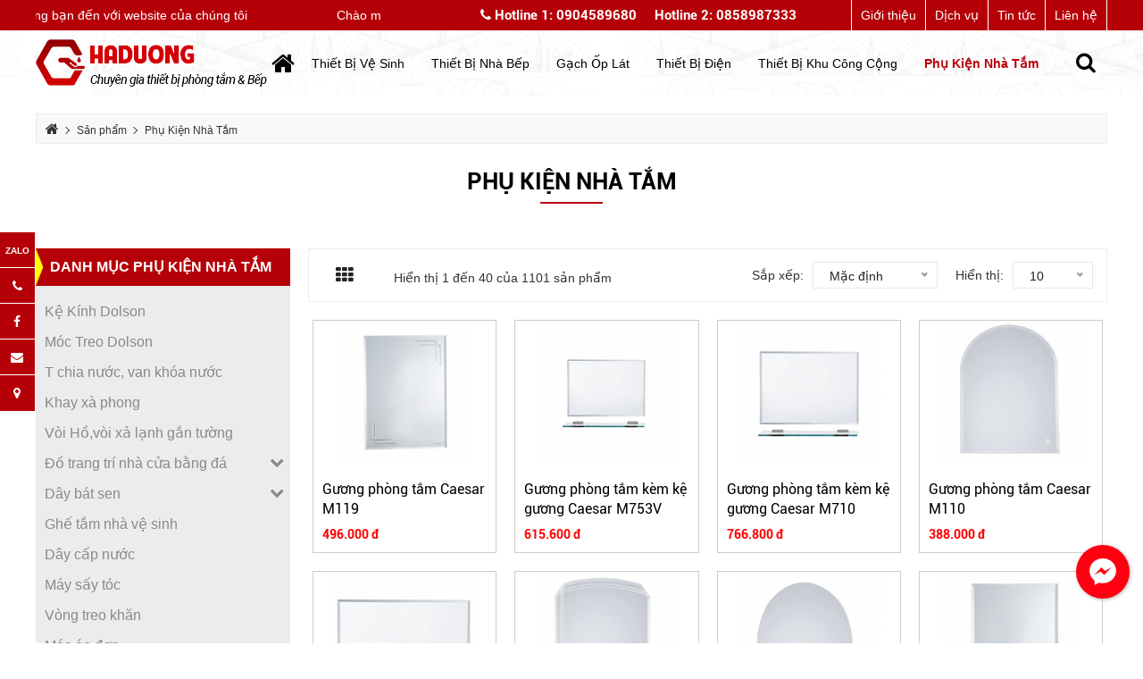

--- FILE ---
content_type: text/html; charset=UTF-8
request_url: https://thietbivesinhhaduong.com.vn/phu-kien-nha-tam
body_size: 17256
content:


<!DOCTYPE html>
<html lang="vi" itemscope itemtype="http://schema.org/WebSite">
<head>
    <meta charset="utf-8">

<base href="https://thietbivesinhhaduong.com.vn/">

<link rel="canonical" href="https://thietbivesinhhaduong.com.vn/phu-kien-nha-tam" />

<link rel="alternate" href="https://thietbivesinhhaduong.com.vn/phu-kien-nha-tam" hreflang="vn-vi" />



<link rel="alternate" href="https://thietbivesinhhaduong.com.vn/phu-kien-nha-tam" hreflang="en" />



<link href="//www.google-analytics.com" rel="dns-prefetch" />

<link href="//www.googletagmanager.com/" rel="dns-prefetch" />



<meta name="viewport" content="width=device-width, initial-scale=1.0, maximum-scale=1.0, user-scalable=no" />



<meta http-equiv="X-UA-Compatible" content="IE=edge">

<link id="favicon" rel="shortcut icon" href="https://thietbivesinhhaduong.com.vn/upload/hinhanh/logo26055-4828.png" type="image/x-icon" />

<title>THIẾT BỊ VỆ SINH HÀ DƯƠNG</title>

<meta name="description" content="THIẾT BỊ VỆ SINH HÀ DƯƠNG">

<meta name="keywords" content="THIẾT BỊ VỆ SINH HÀ DƯƠNG">

<meta name="robots" content="noodp,index,follow" />

<!-- Global site tag (gtag.js) - Google Analytics -->
<script async src="https://www.googletagmanager.com/gtag/js?id=UA-RCBD1PSKB8"></script>
<script>
  window.dataLayer = window.dataLayer || [];
  function gtag(){dataLayer.push(arguments);}
  gtag('js', new Date());

  gtag('config', 'UA-RCBD1PSKB8');
</script>

<meta http-equiv="audience" content="General" />

<meta name="resource-type" content="Document" />

<meta name="distribution" content="Global" />

<meta name='revisit-after' content='1 days' />

<meta name="ICBM" content="10.6885418,106.6034837">

<meta name="geo.position" content="10.6885418,106.6034837">

<meta name="geo.placename" content="Tầng 9 Toà Viwaseen, Tố Hữu, Nam Từ Liêm, Hà Nội">

<meta name="author" content="THIẾT BỊ VỆ SINH HÀ DƯƠNG">

<meta name="theme-color" content="#b60008"/>

<meta property="fb:app_id" content="582534979152027" /> 

<meta name="dc.language" CONTENT="vietnamese">

<meta name="dc.source" CONTENT="https://thietbivesinhhaduong.com.vn/">

<meta name="dc.title" CONTENT="THIẾT BỊ VỆ SINH HÀ DƯƠNG">

<meta name="dc.keywords" CONTENT="THIẾT BỊ VỆ SINH HÀ DƯƠNG">

<meta name="dc.description" CONTENT="THIẾT BỊ VỆ SINH HÀ DƯƠNG">



<script type="application/ld+json">{"@context":"http://schema.org","@type":"Website","url":"https://thietbivesinhhaduong.com.vn/","potentialAction":[{"@type":"SearchAction","target":"https://thietbivesinhhaduong.com.vn/index.php?com=search&keyword={searchbox_target}","query-input":"required name=searchbox_target"}]}</script><script type="application/ld+json">{"@context" :"http://schema.org","@type" :"Organization","name":"THIẾT BỊ VỆ SINH HÀ DƯƠNG","url" :"https://thietbivesinhhaduong.com.vn:443/phu-kien-nha-tam","logo":"https://thietbivesinhhaduong.com.vn/upload/hinhanh/logo26055-4828.png","contactPoint" :[{"@type" :"ContactPoint","telephone" :"+84 0904589680","contactType" :"Customer Service","contactOption" :"Support","areaServed" :["VN"],"availableLanguage" :["Viet Nam"]}]}</script><script type="application/ld+json">{"@context":"http://schema.org","@type":"Person","name":"THIẾT BỊ VỆ SINH HÀ DƯƠNG","url":"https://thietbivesinhhaduong.com.vn/","sameAs":["https://www.facebook.com/thietbivesinhgiarehaduong"]}</script><script type="application/ld+json">{"@context":"http://schema.org/","@type":"Library","url":"https://thietbivesinhhaduong.com.vn/","name":"THIẾT BỊ VỆ SINH HÀ DƯƠNG","image":"https://thietbivesinhhaduong.com.vn/upload/hinhanh/logo26055-4828.png","priceRange":"FREE","hasMap":"&lt;iframe src=&quot;https://www.google.com/maps/embed?pb=!1m18!1m12!1m3!1d74598.24479223145!2d106.58529371591851!3d10.689107976942918!2m3!1f0!2f0!3f0!3m2!1i1024!2i768!4f13.1!3m3!1m2!1s0x3175326b1d257259%3A0xac32e8a44f8e919a!2zQ-G7rWEgSMOgbmcgVuG6rXQgTGnhu4d1IFjDonkgROG7sW5nIFRyxrDGoW5nIFbEg24gQ8aw4budbmc!5e0!3m2!1svi!2s!4v1598232821882!5m2!1svi!2s&quot;width=&quot;600&quot;height=&quot;450&quot;frameborder=&quot;0&quot;style=&quot;border:0;&quot;allowfullscreen=&quot;&quot;aria-hidden=&quot;false&quot;tabindex=&quot;0&quot;&gt;&lt;/iframe&gt;","email":"mailto:tbvshaduong@gmail.com","address":{"@type":"PostalAddress","addressLocality":"Thanh Xuân","addressRegion":"Hà Nội","postalCode":"70000","streetAddress":""},"description":"THIẾT BỊ VỆ SINH HÀ DƯƠNG","telephone":"+84 0904589680","geo":{"@type":"GeoCoordinates","latitude":"10.6885418","longitude":"106.6034837"},"sameAs" :[ "https://www.facebook.com/thietbivesinhgiarehaduong"]}</script><script type="application/ld+json">{"@context":"http://schema.org","@type":"ItemList","itemListElement":[{"@type":"ListItem","position":1,"url":"https://thietbivesinhhaduong.com.vn/guong-phong-tam-caesar-m119"},{"@type":"ListItem","position":2,"url":"https://thietbivesinhhaduong.com.vn/guong-phong-tam-kem-ke-guong-caesar-m753v"},{"@type":"ListItem","position":3,"url":"https://thietbivesinhhaduong.com.vn/guong-phong-tam-kem-ke-guong-caesar-m710"},{"@type":"ListItem","position":4,"url":"https://thietbivesinhhaduong.com.vn/guong-phong-tam-caesar-m110"},{"@type":"ListItem","position":5,"url":"https://thietbivesinhhaduong.com.vn/guong-phong-tam-caesar-m116"}]}</script>

<style type="text/css" media="screen"></style><link href="themes/font-awesome/css/font-awesome.min.css" rel="stylesheet"><link href="themes/bootstrap/css/bootstrap.min.css" rel="stylesheet"><link href="themes/bootstrap/css/bootstrap-datepicker.min.css" rel="stylesheet"><link href="themes/bootstrap/css/bootstrap-select.min.css" rel="stylesheet"><link href="themes/css/fonts.css" rel="stylesheet"><link href="themes/css/normalize.css" rel="stylesheet"><link href="themes/css/reset.css" rel="stylesheet"><link href="themes/css/menu.mobile.css" rel="stylesheet"><link href="themes/css/style.css" rel="stylesheet"><link href="themes/css/themes.css" rel="stylesheet">
    <style>
    :root {
        --html-bg-website: #b60008;
        --html-cl-website: #5fa7ce;
        --font-montserrat-black: 'montserratBlack';
        --font-montserrat-bold: 'montserratBold';
        --font-roboto-regular: 'RobotoRegular';
        --font-roboto-bold: 'RobotoBold';
        --font-page: 'Myri';
        --bg-head: url('../../upload/hinhanh/bghead100-3436.png')no-repeat center center/cover;
        --bg-about: url('../../upload/hinhanh/bgabout610-4752.png')no-repeat center center/cover;
        --bg-feedbacks: url('../../upload/hinhanh/bgkh-1704.png')no-repeat center center/cover;
        --bg-services: url('../../upload/hinhanh/bgdichvu545-601.png')no-repeat center center/cover;
        --bg-visao: url('../../upload/hinhanh/bgct-719.png')no-repeat center center/cover;
        --bg-album: url('../../upload/hinhanh/untitled1-6057.png')no-repeat center center/cover;
        --bg-newsletter: url('../../upload/hinhanh/bgdk-3609.png')no-repeat center center/cover;
        --bg-footer: url('../../upload/hinhanh/bgf-3372.png')no-repeat center center/cover;
    }
    </style>
    
    <script src="themes/js/jquery.min.js"></script>
    <script src="themes/js/ImageTooltip.js"></script>
    <script src="themes/js/jquery-toc.js"></script>
    
</head>
<body itemscope itemtype="https://schema.org/WebPage">
    
    <div id="inPage">
        <section class="template-top clearfix">

    <div class="container">

        <div class="row">

            <div class="box-full ds-flex flex-align-center flex-space">

                <div class="col-md-4 col-sm-4  col-xs-12">

 

                    <div class="box-marquee p-relative">

                        <div class="slogan w-100 o-hidden cl-black">

                            <div class="marquee cl-white">

                                <div class="js-marquee">Chào mừng bạn đến với website của chúng tôi</div>

                            </div>

                        </div>

                    </div>

                </div>



                <div class="col-md-8 col-sm-8 col-60 col-xs-12 none-mobile">
                    <div class="ds-flex flex-align-center flex-space">
                        <ul class="top-phone ds-flex flex-align-center mg-0">
                            <li class="pl-10 pr-10">
                                <a class="cl-white"
                                    href="tel:0904589680"
                                    title="0904589680">
                                    <i class="fa fa-phone" aria-hidden="true"></i>&nbsp;Hotline 1:
                                    0904589680
                                </a>
                            </li>
                            <li class="pl-10 pr-10">
                                <a class="cl-white"
                                    href="tel:0858987333"
                                    title="0858987333">
                                    Hotline 2:
                                    0858987333
                                </a>
                            </li>
                        </ul>

                        <ul class="top-page none-before ds-flex flex-align-center flex-end mg-0">


                            <li>
                                <a class="cl-white" href="gioi-thieu" title="Giới thiệu">
                                    Giới thiệu
                                </a>
                            </li>
                            <li>
                                <a class="cl-white" href="dich-vu" title="Dịch vụ">
                                    Dịch vụ
                                </a>
                            </li>
                            <li>
                                <a class="cl-white" href="tin-tuc" title="Tin tức">
                                    Tin tức
                                </a>
                            </li>
                            <li>
                                <a class="cl-white" href="lien-he" title="Liên hệ">
                                    Liên hệ
                                </a>
                            </li>
                           
                        </ul>

                    </div>


                </div>



            </div>



        </div>



    </div>



</section>
        <section class="section-head bg-white clearfix">

    <div class="container">

        <div class="row">

            <div class="ds-flex p-relative flex-align-center flex-space ds-mobile pt-10 pb-10 clearfix">

                <div class="col-md-2 col-sm-2 col-23 col-xs-12">

                    <div class="logo-header center">

                        <a href="" title="home">

                            <img src="upload/hinhanh/logo26055-5017.png" alt=""
                                onerror='this.src="images/no-image.jpg"' />
                        </a>

                    </div>

                </div>

                <div class="col-72 w-100i f-left">
                    <div class="box-search-header menu-sticky-mobile ds-flex flex-align-center flex-start-i mg-0i mt-10i">
                        
                        <nav class="cssMenu menu-sticky none-mobile bg-sticky clearfix" itemscope

    itemtype="http://schema.org/SiteNavigationElement">



    <div class="box" js-menu-addclass>



        <div class="row ds-flex flex-align-center flex-space">

            <div class="col-100">



                <div class="wrap-menu p-relative">



                    <ul class="ul-menu mg-0" id="cssmenu">



                        <li class=" p-relative">



                            


                                <a class="home" itemprop="url" href="" title="Trang chủ">



                                    <span itemprop="name">&nbsp;</span>



                                </a>



                                


                        </li>





                        
                        
                        <li data-id="684"

                            class=" hover-mega">



                            


                                <a class="dropdown-holder" itemprop="url" href="thiet-bi-ve-sinh"

                                    title="Thiết Bị Vệ Sinh">



                                    <span itemprop="name">Thiết Bị Vệ Sinh</span>



                                </a>



                                
                            
                        </li>

                        
                        <li data-id="685"

                            class=" hover-mega">



                            


                                <a class="dropdown-holder" itemprop="url" href="thiet-bi-nha-bep"

                                    title="Thiết Bị Nhà Bếp">



                                    <span itemprop="name">Thiết Bị Nhà Bếp</span>



                                </a>



                                
                            
                        </li>

                        
                        <li data-id="689"

                            class=" hover-mega">



                            


                                <a class="dropdown-holder" itemprop="url" href="gach-op-lat"

                                    title="Gạch Ốp Lát">



                                    <span itemprop="name">Gạch Ốp Lát</span>



                                </a>



                                
                            
                        </li>

                        
                        <li data-id="686"

                            class=" hover-mega">



                            


                                <a class="dropdown-holder" itemprop="url" href="thiet-bi-dien"

                                    title="Thiết Bị Điện">



                                    <span itemprop="name">Thiết Bị Điện</span>



                                </a>



                                
                            
                        </li>

                        
                        <li data-id="687"

                            class=" hover-mega">



                            


                                <a class="dropdown-holder" itemprop="url" href="thiet-bi-khu-cong-cong"

                                    title="Thiết Bị Khu Công Cộng">



                                    <span itemprop="name">Thiết Bị Khu Công Cộng</span>



                                </a>



                                
                            
                        </li>

                        
                        <li data-id="688"

                            class="active hover-mega">



                            


                                <a class="dropdown-holder" itemprop="url" href="phu-kien-nha-tam"

                                    title="Phụ Kiện Nhà Tắm">



                                    <span itemprop="name">Phụ Kiện Nhà Tắm</span>



                                </a>



                                
                            
                        </li>

                        
                        


                    </ul>



                </div>



            </div>



        </div>



    </div>



</nav>

<script>

$(function() {

    $('.wrap-menu ul.ul-menu>li.hover-mega').hover(function() {

        var _o = $(this);

        var _i = _o.attr('data-id');

        $.ajax({

            url: 'ajax/loadMenu.php',

            data: {

                id: _i

            },

            type: 'post',

            success: function(data) {

                _o.append(data);

            }

        })

    }, function() {

        $('.js-menu').remove();

    });

});

</script>
                        
                    </div>
                </div>
                <div class="col md-12 col-sm-12 col-5 col-xs-12 none-mobile">
                    <div class="ds-flex flex-center flex-wrap-i">
                        <div class="ic-search-menu p-relative cs-pointer">
                            <i class="fa fa-search none-mobile" aria-hidden="true"></i>
                            <div class="form-search ds-flex flex-end p-relative">

                                <input type="text" name="keywords" id="keywords" value=""
                                    placeholder="Tìm kiếm...">

                                <button class="button-search" type="submit"><i class="fa fa-search"
                                        aria-hidden="true"></i></button>

                            </div>
                        </div>
                    </div>
                </div>
            </div>
        </div>

    </div>

</section>
        <div class="body-fix">
            
            <div class="body-page bg-white">
                <div class="container">
                    <div class="breadcumb">
                        <ol id="breadcrumb" itemscope itemtype="http://schema.org/BreadcrumbList"><li itemprop="itemListElement" itemscope itemtype="http://schema.org/ListItem"><a itemprop="item" href="https://thietbivesinhhaduong.com.vn/"><span itemprop="name"><i class="fa fa-home" aria-hidden="true"></i></span></a><meta itemprop="position" content="1" /></li><li itemprop="itemListElement" itemscope itemtype="http://schema.org/ListItem"><a itemprop="item" href="https://thietbivesinhhaduong.com.vn/san-pham"><span itemprop="name">Sản phẩm</span></a><meta itemprop="position" content="2" /></li><li itemprop="itemListElement" itemscope itemtype="http://schema.org/ListItem"><a itemprop="item" href="https://thietbivesinhhaduong.com.vn/phu-kien-nha-tam"><span itemprop="name">Phụ Kiện Nhà Tắm</span></a><meta itemprop="position" content="3" /></li></ol>
                    </div>
                    <div class="row">
                        <div class="col-md-12 col-sm-12 col-xs-12 fix-col-0">
                            

<div class="Page">


    <div class='row fix-row-0'>


        <div class="col-md-12 col-sm-12 col-xs-12">


            <div class="title-default p-relative mb-10 t-center">


                <h1><a class="p-relative" href="javascript:" title="Phụ Kiện Nhà Tắm">Phụ Kiện Nhà Tắm</a></h1>


                <div class="bx-title"></div>


            </div>


        </div>


        


        <div class="col-md-12 col-sm-12 col-xs-12 mt-50">
                            <div class="row">
                                            <div class="col-md-3 col-sm-4 col-xs-12">
                            <div class="area-sidebar">
                                <div class="if">
                                    <div class="title">
                                        <span>Danh mục Phụ Kiện Nhà Tắm</span>
                                    </div>
                                                                    </div>
                                <div class="roll ">
                                    <ul class="list inner">
                                                                                    <li>
                                                <div class="info">
                                                    <a href="ke-kinh-dolson" title="Kệ Kính Dolson">Kệ Kính Dolson</a>
                                                                                                    </div>
                                                                                            </li>
                                                                                    <li>
                                                <div class="info">
                                                    <a href="moc-treo-dolson" title="Móc Treo Dolson">Móc Treo Dolson</a>
                                                                                                    </div>
                                                                                            </li>
                                                                                    <li>
                                                <div class="info">
                                                    <a href="t-chia-nuoc-van-khoa-nuoc" title="T chia nước, van khóa nước">T chia nước, van khóa nước</a>
                                                                                                    </div>
                                                                                            </li>
                                                                                    <li>
                                                <div class="info">
                                                    <a href="khay-xa-phong" title="Khay xà phong">Khay xà phong</a>
                                                                                                    </div>
                                                                                            </li>
                                                                                    <li>
                                                <div class="info">
                                                    <a href="voi-ho-voi-xa-lanh-gan-tuong" title="Vòi Hồ,vòi xả lạnh gắn tường ">Vòi Hồ,vòi xả lạnh gắn tường </a>
                                                                                                    </div>
                                                                                            </li>
                                                                                    <li>
                                                <div class="info">
                                                    <a href="do-trang-tri-nha-cua-bang-da" title="Đồ trang trí nhà cửa bằng đá">Đồ trang trí nhà cửa bằng đá</a>
                                                                                                            <span class="toggle-btn ic-arrow">
                                                            <i class="fa far fa-chevron-right"></i>
                                                        </span>
                                                                                                    </div>
                                                                                                    <ul class="cat inner">
                                                                                                                    <li>
                                                                <div class="info">
                                                                    <a href="ban-tab-da-tu-nhien" title="Bàn Tab đá tự nhiên ">Bàn Tab đá tự nhiên </a>
                                                                                                                                    </div>
                                                                                                                            </li>
                                                                                                            </ul>
                                                                                            </li>
                                                                                    <li>
                                                <div class="info">
                                                    <a href="day-bat-sen" title="Dây bát sen ">Dây bát sen </a>
                                                                                                            <span class="toggle-btn ic-arrow">
                                                            <i class="fa far fa-chevron-right"></i>
                                                        </span>
                                                                                                    </div>
                                                                                                    <ul class="cat inner">
                                                                                                                    <li>
                                                                <div class="info">
                                                                    <a href="day-bat-sen-jomoo" title="Dây bát sen JOMOO">Dây bát sen JOMOO</a>
                                                                                                                                    </div>
                                                                                                                            </li>
                                                                                                                    <li>
                                                                <div class="info">
                                                                    <a href="day-bat-sen-inax" title="Dây bát sen inax">Dây bát sen inax</a>
                                                                                                                                    </div>
                                                                                                                            </li>
                                                                                                                    <li>
                                                                <div class="info">
                                                                    <a href="day-bat-sen-toto" title="Dây bát sen TOTO">Dây bát sen TOTO</a>
                                                                                                                                    </div>
                                                                                                                            </li>
                                                                                                            </ul>
                                                                                            </li>
                                                                                    <li>
                                                <div class="info">
                                                    <a href="ghe-tam-nha-ve-sinh" title="Ghế tắm nhà vệ sinh ">Ghế tắm nhà vệ sinh </a>
                                                                                                    </div>
                                                                                            </li>
                                                                                    <li>
                                                <div class="info">
                                                    <a href="day-cap-nuoc" title="Dây cấp nước">Dây cấp nước</a>
                                                                                                    </div>
                                                                                            </li>
                                                                                    <li>
                                                <div class="info">
                                                    <a href="may-say-toc" title="Máy sấy tóc">Máy sấy tóc</a>
                                                                                                    </div>
                                                                                            </li>
                                                                                    <li>
                                                <div class="info">
                                                    <a href="vong-treo-khan" title="Vòng treo khăn">Vòng treo khăn</a>
                                                                                                    </div>
                                                                                            </li>
                                                                                    <li>
                                                <div class="info">
                                                    <a href="moc-ao-don" title="Móc áo đơn ">Móc áo đơn </a>
                                                                                                    </div>
                                                                                            </li>
                                                                                    <li>
                                                <div class="info">
                                                    <a href="moc-treo-quan-ao" title="Móc treo quần áo">Móc treo quần áo</a>
                                                                                                    </div>
                                                                                            </li>
                                                                                    <li>
                                                <div class="info">
                                                    <a href="guong-phong-tam" title="Gương phòng tắm">Gương phòng tắm</a>
                                                                                                            <span class="toggle-btn ic-arrow">
                                                            <i class="fa far fa-chevron-right"></i>
                                                        </span>
                                                                                                    </div>
                                                                                                    <ul class="cat inner">
                                                                                                                    <li>
                                                                <div class="info">
                                                                    <a href="guong-dinh-quoc" title="Gương Đình Quốc">Gương Đình Quốc</a>
                                                                                                                                    </div>
                                                                                                                            </li>
                                                                                                                    <li>
                                                                <div class="info">
                                                                    <a href="guong-caesar" title="Gương Caesar">Gương Caesar</a>
                                                                                                                                    </div>
                                                                                                                            </li>
                                                                                                                    <li>
                                                                <div class="info">
                                                                    <a href="guong-toto" title="Gương TOTO">Gương TOTO</a>
                                                                                                                                    </div>
                                                                                                                            </li>
                                                                                                                    <li>
                                                                <div class="info">
                                                                    <a href="guong-inax" title="Guong INAX">Guong INAX</a>
                                                                                                                                    </div>
                                                                                                                            </li>
                                                                                                                    <li>
                                                                <div class="info">
                                                                    <a href="guong-gls" title="Gương GLS">Gương GLS</a>
                                                                                                                                    </div>
                                                                                                                            </li>
                                                                                                                    <li>
                                                                <div class="info">
                                                                    <a href="guong-cat-theo-yeu-cau-navado" title="Gương cắt theo yêu cầu Navado">Gương cắt theo yêu cầu Navado</a>
                                                                                                                                    </div>
                                                                                                                            </li>
                                                                                                                    <li>
                                                                <div class="info">
                                                                    <a href="guong-trang-diem" title="Gương trang điểm">Gương trang điểm</a>
                                                                                                                                    </div>
                                                                                                                            </li>
                                                                                                                    <li>
                                                                <div class="info">
                                                                    <a href="guong-bancoot" title="Gương BanCoot">Gương BanCoot</a>
                                                                                                                                    </div>
                                                                                                                            </li>
                                                                                                            </ul>
                                                                                            </li>
                                                                                    <li>
                                                <div class="info">
                                                    <a href="tay-vin-phong-tam" title="Tay vịn phòng tắm ">Tay vịn phòng tắm </a>
                                                                                                    </div>
                                                                                            </li>
                                                                                    <li>
                                                <div class="info">
                                                    <a href="moc-treo-giay" title="Móc treo giấy ">Móc treo giấy </a>
                                                                                                            <span class="toggle-btn ic-arrow">
                                                            <i class="fa far fa-chevron-right"></i>
                                                        </span>
                                                                                                    </div>
                                                                                                    <ul class="cat inner">
                                                                                                                    <li>
                                                                <div class="info">
                                                                    <a href="moc-treo-giay-ecobath" title="Móc treo giấy Ecobath">Móc treo giấy Ecobath</a>
                                                                                                                                    </div>
                                                                                                                            </li>
                                                                                                                    <li>
                                                                <div class="info">
                                                                    <a href="moc-treo-giay-inax" title="Móc treo giấy Inax">Móc treo giấy Inax</a>
                                                                                                                                    </div>
                                                                                                                            </li>
                                                                                                            </ul>
                                                                                            </li>
                                                                                    <li>
                                                <div class="info">
                                                    <a href="gian-vat-khan-tam" title="Giàn  vắt khăn tắm">Giàn  vắt khăn tắm</a>
                                                                                                            <span class="toggle-btn ic-arrow">
                                                            <i class="fa far fa-chevron-right"></i>
                                                        </span>
                                                                                                    </div>
                                                                                                    <ul class="cat inner">
                                                                                                                    <li>
                                                                <div class="info">
                                                                    <a href="gian-vat-khan-mau-vang" title="Giàn vắt khăn màu vàng">Giàn vắt khăn màu vàng</a>
                                                                                                                                    </div>
                                                                                                                            </li>
                                                                                                                    <li>
                                                                <div class="info">
                                                                    <a href="gian-vat-khan-mau-den" title="Giàn vắt khăn màu den ">Giàn vắt khăn màu den </a>
                                                                                                                                    </div>
                                                                                                                            </li>
                                                                                                                    <li>
                                                                <div class="info">
                                                                    <a href="gian-vat-khan-grohe" title="Giàn vắt khăn Grohe">Giàn vắt khăn Grohe</a>
                                                                                                                                    </div>
                                                                                                                            </li>
                                                                                                                    <li>
                                                                <div class="info">
                                                                    <a href="gian-vat-khan-ecobath" title="Giàn vắt khăn Ecobath">Giàn vắt khăn Ecobath</a>
                                                                                                                                    </div>
                                                                                                                            </li>
                                                                                                            </ul>
                                                                                            </li>
                                                                                    <li>
                                                <div class="info">
                                                    <a href="thanh-treo-khan-mat" title="Thanh treo khăn mặt">Thanh treo khăn mặt</a>
                                                                                                            <span class="toggle-btn ic-arrow">
                                                            <i class="fa far fa-chevron-right"></i>
                                                        </span>
                                                                                                    </div>
                                                                                                    <ul class="cat inner">
                                                                                                                    <li>
                                                                <div class="info">
                                                                    <a href="thanh-van-khan-mau-den" title="Thanh vắn khăn màu đen ">Thanh vắn khăn màu đen </a>
                                                                                                                                    </div>
                                                                                                                            </li>
                                                                                                                    <li>
                                                                <div class="info">
                                                                    <a href="thanh-treo-khan-jomoo" title="Thanh treo khăn JOMOO">Thanh treo khăn JOMOO</a>
                                                                                                                                    </div>
                                                                                                                            </li>
                                                                                                                    <li>
                                                                <div class="info">
                                                                    <a href="thanh-vat-khan-ecobath" title="Thanh vắt khăn Ecobath">Thanh vắt khăn Ecobath</a>
                                                                                                                                    </div>
                                                                                                                            </li>
                                                                                                                    <li>
                                                                <div class="info">
                                                                    <a href="thanh-vat-khan-inax" title="Thanh vắt khăn Inax ">Thanh vắt khăn Inax </a>
                                                                                                                                    </div>
                                                                                                                            </li>
                                                                                                            </ul>
                                                                                            </li>
                                                                                    <li>
                                                <div class="info">
                                                    <a href="ke-treo-tuong" title="Kệ treo tường ">Kệ treo tường </a>
                                                                                                    </div>
                                                                                            </li>
                                                                                    <li>
                                                <div class="info">
                                                    <a href="ga-thoat-san" title="Ga thoát sàn">Ga thoát sàn</a>
                                                                                                            <span class="toggle-btn ic-arrow">
                                                            <i class="fa far fa-chevron-right"></i>
                                                        </span>
                                                                                                    </div>
                                                                                                    <ul class="cat inner">
                                                                                                                    <li>
                                                                <div class="info">
                                                                    <a href="ga-thoat-san-ecobath" title="Ga thoát sàn Ecobath">Ga thoát sàn Ecobath</a>
                                                                                                                                    </div>
                                                                                                                            </li>
                                                                                                            </ul>
                                                                                            </li>
                                                                                    <li>
                                                <div class="info">
                                                    <a href="voi-xit-ve-sinh" title="Vòi xịt vệ sinh ">Vòi xịt vệ sinh </a>
                                                                                                            <span class="toggle-btn ic-arrow">
                                                            <i class="fa far fa-chevron-right"></i>
                                                        </span>
                                                                                                    </div>
                                                                                                    <ul class="cat inner">
                                                                                                                    <li>
                                                                <div class="info">
                                                                    <a href="voi-xit-toilet-nong-lanh" title="Vòi xịt toilet nóng lạnh">Vòi xịt toilet nóng lạnh</a>
                                                                                                                                    </div>
                                                                                                                            </li>
                                                                                                                    <li>
                                                                <div class="info">
                                                                    <a href="xit-ve-sinh-toto" title="Xịt vệ sinh TOTO">Xịt vệ sinh TOTO</a>
                                                                                                                                    </div>
                                                                                                                            </li>
                                                                                                                    <li>
                                                                <div class="info">
                                                                    <a href="voi-xit-ve-sinh-american-standard" title="Vòi xịt  American Standard">Vòi xịt  American Standard</a>
                                                                                                                                    </div>
                                                                                                                            </li>
                                                                                                            </ul>
                                                                                            </li>
                                                                                    <li>
                                                <div class="info">
                                                    <a href="gian-say-khan" title="Giàn sấy khăn ">Giàn sấy khăn </a>
                                                                                                    </div>
                                                                                            </li>
                                                                                    <li>
                                                <div class="info">
                                                    <a href="xi-phong-chau-lavabo" title="Xi phông chậu lavabo">Xi phông chậu lavabo</a>
                                                                                                    </div>
                                                                                            </li>
                                                                            </ul>
                                </div>
                            </div>
                        </div>
                                        <div class="col-md-9 col-sm-8 col-xs-12">
                        <div class="row">
                            <div class="col-md-12 col-sm-12 col-xs-12">
                                <div class="shop-top-bar ds-mobile">
                                    <div class="shop-bar-inner">
                                        <div class="product-view-mode">
                                            <ul class="nav shop-item-filter-list" role="tablist">
                                                <li class="active" role="presentation">
                                                    <a aria-selected="true" class="active show" data-toggle="tab" role="tab" aria-controls="grid-view" href="#grid-view">
                                                        <i class="fa fa-th"></i>
                                                    </a>
                                                </li>
                                            </ul>
                                        </div>
                                        <div class="toolbar-amount mt-0i ml-0i">
                                            <span>Hiển thị 1 đến 
                                                <span id="show">40</span>
                                                của 1101 sản phẩm
                                            </span>
                                        </div>
                                    </div>
                                    <div class="product-select-box ds-flex flex-align-item ds-mobile">
                                        <div class="product-short mr-20 mg-0i">
                                            <p>Sắp xếp:</p>
                                            <select name="js-sort-by" data-href="phu-kien-nha-tam" data-show="" data-page="1" class="nice-select">
                                                <option value="id-desc" >Mặc định</option>
                                                <option value="ten_vi-asc" >A → Z</option>
                                                <option value="ten_vi-desc">Z → A</option>
                                                <option value="giaban-asc" >Giá tăng dần</option>
                                                <option value="giaban-desc" >Giá giảm dần</option>
                                                <option value="ngaytao-asc" >Hàng mới nhất</option>
                                                <option value="ngaytao-desc" >Hàng cũ nhất</option>
                                            </select>
                                        </div>
                                        <div class="product-short mt-10i">
                                            <p>Hiển thị:</p>
                                            <select name="js-limit-by" data-href="phu-kien-nha-tam" data-sort="" data-page="1" class="nice-select select-limit">
                                                <option value="10" >10</option>
                                                <option value="25" >25</option>
                                                <option value="50" >50</option>
                                                <option value="100" >100</option>
                                            </select>
                                        </div>
                                    </div>
                                </div>
                            </div>
                            <div class="col-md-12 col-sm-12 col-xs-12">
                                <div class="box-inPage mt-20">
                                    <div class="tab-content">
                                        <div class="tab-pane fade active" id="grid-view" role="tabpanel" aria-labelledby="grid-view">
                                                                                            <div class="row fix-row-5"><div class="column-4 col-xs-6"><div class="item-product-hot border mb-20 cs-pointer o-hidden p-relative"><div class="thumb-product-hot p-relative t-center tf-hover o-hidden"><a href="guong-phong-tam-caesar-m119" title="Gương phòng tắm Caesar M119"><img class="col-100" src="resize/570x450/2/upload/baiviet/guong-phong-tam-caesar-m119-4227.png"alt="Gương phòng tắm Caesar M119" onerror='this.src="images/no-image.jpg"'/></a></div><div class="desc-product-hot pd-10 p-relative"><h3 class="line-clamp"><a href="guong-phong-tam-caesar-m119" title="Gương phòng tắm Caesar M119">Gương phòng tắm Caesar M119</a></h3><div class="price-all ds-mobile"><div class="price-new">496.000 đ</div><div class="price-old ml-0i"></div></div></div></div></div><div class="column-4 col-xs-6"><div class="item-product-hot border mb-20 cs-pointer o-hidden p-relative"><div class="thumb-product-hot p-relative t-center tf-hover o-hidden"><a href="guong-phong-tam-kem-ke-guong-caesar-m753v" title="Gương phòng tắm kèm kệ gương Caesar M753V"><img class="col-100" src="resize/570x450/2/upload/baiviet/guong-phong-tam-kem-ke-guong-caesar-m753v-559.png"alt="Gương phòng tắm kèm kệ gương Caesar M753V" onerror='this.src="images/no-image.jpg"'/></a></div><div class="desc-product-hot pd-10 p-relative"><h3 class="line-clamp"><a href="guong-phong-tam-kem-ke-guong-caesar-m753v" title="Gương phòng tắm kèm kệ gương Caesar M753V">Gương phòng tắm kèm kệ gương Caesar M753V</a></h3><div class="price-all ds-mobile"><div class="price-new">615.600 đ</div><div class="price-old ml-0i"></div></div></div></div></div><div class="column-4 col-xs-6"><div class="item-product-hot border mb-20 cs-pointer o-hidden p-relative"><div class="thumb-product-hot p-relative t-center tf-hover o-hidden"><a href="guong-phong-tam-kem-ke-guong-caesar-m710" title="Gương phòng tắm kèm kệ gương Caesar M710"><img class="col-100" src="resize/570x450/2/upload/baiviet/guong-phong-tam-kem-ke-guong-caesar-m710-6868.jpg"alt="Gương phòng tắm kèm kệ gương Caesar M710" onerror='this.src="images/no-image.jpg"'/></a></div><div class="desc-product-hot pd-10 p-relative"><h3 class="line-clamp"><a href="guong-phong-tam-kem-ke-guong-caesar-m710" title="Gương phòng tắm kèm kệ gương Caesar M710">Gương phòng tắm kèm kệ gương Caesar M710</a></h3><div class="price-all ds-mobile"><div class="price-new">766.800 đ</div><div class="price-old ml-0i"></div></div></div></div></div><div class="column-4 col-xs-6"><div class="item-product-hot border mb-20 cs-pointer o-hidden p-relative"><div class="thumb-product-hot p-relative t-center tf-hover o-hidden"><a href="guong-phong-tam-caesar-m110" title="Gương phòng tắm Caesar M110"><img class="col-100" src="resize/570x450/2/upload/baiviet/guong-phong-tam-caesar-m110-9695.jpg"alt="Gương phòng tắm Caesar M110" onerror='this.src="images/no-image.jpg"'/></a></div><div class="desc-product-hot pd-10 p-relative"><h3 class="line-clamp"><a href="guong-phong-tam-caesar-m110" title="Gương phòng tắm Caesar M110">Gương phòng tắm Caesar M110</a></h3><div class="price-all ds-mobile"><div class="price-new">388.000 đ</div><div class="price-old ml-0i"></div></div></div></div></div><div class="column-4 col-xs-6"><div class="item-product-hot border mb-20 cs-pointer o-hidden p-relative"><div class="thumb-product-hot p-relative t-center tf-hover o-hidden"><a href="guong-phong-tam-caesar-m116" title="Gương phòng tắm Caesar M116"><img class="col-100" src="resize/570x450/2/upload/baiviet/guong-phong-tam-caesar-m116-9804.png"alt="Gương phòng tắm Caesar M116" onerror='this.src="images/no-image.jpg"'/></a></div><div class="desc-product-hot pd-10 p-relative"><h3 class="line-clamp"><a href="guong-phong-tam-caesar-m116" title="Gương phòng tắm Caesar M116">Gương phòng tắm Caesar M116</a></h3><div class="price-all ds-mobile"><div class="price-new">367.200 đ</div><div class="price-old ml-0i"></div></div></div></div></div><div class="column-4 col-xs-6"><div class="item-product-hot border mb-20 cs-pointer o-hidden p-relative"><div class="thumb-product-hot p-relative t-center tf-hover o-hidden"><a href="guong-phong-tam-caesar-m112" title="Gương phòng tắm Caesar M112"><img class="col-100" src="resize/570x450/2/upload/baiviet/guong-phong-tam-caesar-m112-3473.jpg"alt="Gương phòng tắm Caesar M112" onerror='this.src="images/no-image.jpg"'/></a></div><div class="desc-product-hot pd-10 p-relative"><h3 class="line-clamp"><a href="guong-phong-tam-caesar-m112" title="Gương phòng tắm Caesar M112">Gương phòng tắm Caesar M112</a></h3><div class="price-all ds-mobile"><div class="price-new">432.000 đ</div><div class="price-old ml-0i"></div></div></div></div></div><div class="column-4 col-xs-6"><div class="item-product-hot border mb-20 cs-pointer o-hidden p-relative"><div class="thumb-product-hot p-relative t-center tf-hover o-hidden"><a href="guong-phong-tam-caesar-m111" title="Gương phòng tắm Caesar M111"><img class="col-100" src="resize/570x450/2/upload/baiviet/guong-phong-tam-caesar-m111-9917.jpg"alt="Gương phòng tắm Caesar M111" onerror='this.src="images/no-image.jpg"'/></a></div><div class="desc-product-hot pd-10 p-relative"><h3 class="line-clamp"><a href="guong-phong-tam-caesar-m111" title="Gương phòng tắm Caesar M111">Gương phòng tắm Caesar M111</a></h3><div class="price-all ds-mobile"><div class="price-new">432.000 đ</div><div class="price-old ml-0i"></div></div></div></div></div><div class="column-4 col-xs-6"><div class="item-product-hot border mb-20 cs-pointer o-hidden p-relative"><div class="thumb-product-hot p-relative t-center tf-hover o-hidden"><a href="guong-phong-tam-caesar-m113" title="Gương phòng tắm Caesar M113"><img class="col-100" src="resize/570x450/2/upload/baiviet/guong-phong-tam-caesar-m113-1429.png"alt="Gương phòng tắm Caesar M113" onerror='this.src="images/no-image.jpg"'/></a></div><div class="desc-product-hot pd-10 p-relative"><h3 class="line-clamp"><a href="guong-phong-tam-caesar-m113" title="Gương phòng tắm Caesar M113">Gương phòng tắm Caesar M113</a></h3><div class="price-all ds-mobile"><div class="price-new">367.000 đ</div><div class="price-old ml-0i"></div></div></div></div></div><div class="column-4 col-xs-6"><div class="item-product-hot border mb-20 cs-pointer o-hidden p-relative"><div class="thumb-product-hot p-relative t-center tf-hover o-hidden"><a href="bo-phu-kien-nha-ve-sinh-mau-den-hd33081b" title="Bộ phụ kiện nhà vệ sinh màu đen HD33081B"><img class="col-100" src="resize/570x450/2/upload/baiviet/bo-phu-kien-nha-ve-sinh-mau-den-hd33081b-2051.jpg"alt="Bộ phụ kiện nhà vệ sinh màu đen HD33081B" onerror='this.src="images/no-image.jpg"'/></a><div class="product-pos product-percent"><span>-19%</span></div></div><div class="desc-product-hot pd-10 p-relative"><h3 class="line-clamp"><a href="bo-phu-kien-nha-ve-sinh-mau-den-hd33081b" title="Bộ phụ kiện nhà vệ sinh màu đen HD33081B">Bộ phụ kiện nhà vệ sinh màu đen HD33081B</a></h3><div class="price-all ds-mobile"><div class="price-new">8.500.000 đ</div><div class="price-old ml-0i">10.500.000 đ</div></div></div></div></div><div class="column-4 col-xs-6"><div class="item-product-hot border mb-20 cs-pointer o-hidden p-relative"><div class="thumb-product-hot p-relative t-center tf-hover o-hidden"><a href="bo-phu-kien-nha-ve-sinh-mau-ghi-hd33081" title="Bộ phụ kiện nhà vệ sinh màu ghi HD33081"><img class="col-100" src="resize/570x450/2/upload/baiviet/bo-phu-kien-nha-ve-sinh-mau-ghi-hd33081-1800.jpg"alt="Bộ phụ kiện nhà vệ sinh màu ghi HD33081" onerror='this.src="images/no-image.jpg"'/></a><div class="product-pos product-percent"><span>-24%</span></div></div><div class="desc-product-hot pd-10 p-relative"><h3 class="line-clamp"><a href="bo-phu-kien-nha-ve-sinh-mau-ghi-hd33081" title="Bộ phụ kiện nhà vệ sinh màu ghi HD33081">Bộ phụ kiện nhà vệ sinh màu ghi HD33081</a></h3><div class="price-all ds-mobile"><div class="price-new">5.500.000 đ</div><div class="price-old ml-0i">7.200.000 đ</div></div></div></div></div><div class="column-4 col-xs-6"><div class="item-product-hot border mb-20 cs-pointer o-hidden p-relative"><div class="thumb-product-hot p-relative t-center tf-hover o-hidden"><a href="gian-vat-khan-tam-mau-vang-hong-hd32081" title="Giàn vắt khăn tắm màu vàng hồng HD32081"><img class="col-100" src="resize/570x450/2/upload/baiviet/gian-vat-khan-tam-mau-vang-hong-hd32081-7657.jpg"alt="Giàn vắt khăn tắm màu vàng hồng HD32081" onerror='this.src="images/no-image.jpg"'/></a><div class="product-pos product-percent"><span>-17%</span></div></div><div class="desc-product-hot pd-10 p-relative"><h3 class="line-clamp"><a href="gian-vat-khan-tam-mau-vang-hong-hd32081" title="Giàn vắt khăn tắm màu vàng hồng HD32081">Giàn vắt khăn tắm màu vàng hồng HD32081</a></h3><div class="price-all ds-mobile"><div class="price-new">2.920.000 đ</div><div class="price-old ml-0i">3.500.000 đ</div></div></div></div></div><div class="column-4 col-xs-6"><div class="item-product-hot border mb-20 cs-pointer o-hidden p-relative"><div class="thumb-product-hot p-relative t-center tf-hover o-hidden"><a href="moc-ao-don-dan-tuong-jomoo-93018011b31011" title="Móc áo đơn dán tường JOMOO 9301801-1B3-1011"><img class="col-100" src="resize/570x450/2/upload/baiviet/moc-ao-don-dan-tuong-jomoo-93018011b31-4440.jpg"alt="Móc áo đơn dán tường JOMOO 9301801-1B3-1011" onerror='this.src="images/no-image.jpg"'/></a></div><div class="desc-product-hot pd-10 p-relative"><h3 class="line-clamp"><a href="moc-ao-don-dan-tuong-jomoo-93018011b31011" title="Móc áo đơn dán tường JOMOO 9301801-1B3-1011">Móc áo đơn dán tường JOMOO 9301801-1B3-1011</a></h3><div class="price-all ds-mobile"><div class="price-new">240.000 đ</div><div class="price-old ml-0i"></div></div></div></div></div><div class="column-4 col-xs-6"><div class="item-product-hot border mb-20 cs-pointer o-hidden p-relative"><div class="thumb-product-hot p-relative t-center tf-hover o-hidden"><a href="moc-ao-don-jomoo-93018011b-dan-tuong" title="Móc áo đơn JOMOO 9301801-1B - dán tường "><img class="col-100" src="resize/570x450/2/upload/baiviet/moc-ao-don-jomoo-93018011b-dan-tuong-8015.jpg"alt="Móc áo đơn JOMOO 9301801-1B - dán tường " onerror='this.src="images/no-image.jpg"'/></a></div><div class="desc-product-hot pd-10 p-relative"><h3 class="line-clamp"><a href="moc-ao-don-jomoo-93018011b-dan-tuong" title="Móc áo đơn JOMOO 9301801-1B - dán tường ">Móc áo đơn JOMOO 9301801-1B - dán tường </a></h3><div class="price-all ds-mobile"><div class="price-new">210.000 đ</div><div class="price-old ml-0i"></div></div></div></div></div><div class="column-4 col-xs-6"><div class="item-product-hot border mb-20 cs-pointer o-hidden p-relative"><div class="thumb-product-hot p-relative t-center tf-hover o-hidden"><a href="moc-ao-don-mau-vang-mo-2-vau-treo-tuong-hd20vm" title="Móc áo đơn màu vàng mờ 2 vấu treo tường HD20VM"><img class="col-100" src="resize/570x450/2/upload/baiviet/moc-ao-doi-mau-den-hd20vm-8935.jpg"alt="Móc áo đơn màu vàng mờ 2 vấu treo tường HD20VM" onerror='this.src="images/no-image.jpg"'/></a><div class="product-pos product-percent"><span>-29%</span></div></div><div class="desc-product-hot pd-10 p-relative"><h3 class="line-clamp"><a href="moc-ao-don-mau-vang-mo-2-vau-treo-tuong-hd20vm" title="Móc áo đơn màu vàng mờ 2 vấu treo tường HD20VM">Móc áo đơn màu vàng mờ 2 vấu treo tường HD20VM</a></h3><div class="price-all ds-mobile"><div class="price-new">400.000 đ</div><div class="price-old ml-0i">560.000 đ</div></div></div></div></div><div class="column-4 col-xs-6"><div class="item-product-hot border mb-20 cs-pointer o-hidden p-relative"><div class="thumb-product-hot p-relative t-center tf-hover o-hidden"><a href="vong-treo-khan-tam-mau-den-ghi-dolson-dl2505" title="Vòng treo khăn tắm màu đen ghi DOLSON DL2505"><img class="col-100" src="resize/570x450/2/upload/baiviet/vong-treo-khan-tam-mau-den-ghi-dolson-dl2505-5022.jpg"alt="Vòng treo khăn tắm màu đen ghi DOLSON DL2505" onerror='this.src="images/no-image.jpg"'/></a><div class="product-pos product-percent"><span>-18%</span></div></div><div class="desc-product-hot pd-10 p-relative"><h3 class="line-clamp"><a href="vong-treo-khan-tam-mau-den-ghi-dolson-dl2505" title="Vòng treo khăn tắm màu đen ghi DOLSON DL2505">Vòng treo khăn tắm màu đen ghi DOLSON DL2505</a></h3><div class="price-all ds-mobile"><div class="price-new">430.000 đ</div><div class="price-old ml-0i">525.000 đ</div></div></div></div></div><div class="column-4 col-xs-6"><div class="item-product-hot border mb-20 cs-pointer o-hidden p-relative"><div class="thumb-product-hot p-relative t-center tf-hover o-hidden"><a href="thanh-vat-khan-tam-mau-den-ghi-dolson-dl2512" title="Thanh vắt khăn tắm màu đen ghi DOLSON DL2512"><img class="col-100" src="resize/570x450/2/upload/baiviet/thanh-vat-khan-mau-ghi-dolson-dl2512-8610.jpg"alt="Thanh vắt khăn tắm màu đen ghi DOLSON DL2512" onerror='this.src="images/no-image.jpg"'/></a><div class="product-pos product-percent"><span>-20%</span></div></div><div class="desc-product-hot pd-10 p-relative"><h3 class="line-clamp"><a href="thanh-vat-khan-tam-mau-den-ghi-dolson-dl2512" title="Thanh vắt khăn tắm màu đen ghi DOLSON DL2512">Thanh vắt khăn tắm màu đen ghi DOLSON DL2512</a></h3><div class="price-all ds-mobile"><div class="price-new">560.000 đ</div><div class="price-old ml-0i">700.000 đ</div></div></div></div></div><div class="column-4 col-xs-6"><div class="item-product-hot border mb-20 cs-pointer o-hidden p-relative"><div class="thumb-product-hot p-relative t-center tf-hover o-hidden"><a href="thanh-vat-khan-tam-mau-den-ghi-dolson-dl2503" title="Thanh vắt khăn tắm màu đen ghi DOLSON DL2503"><img class="col-100" src="resize/570x450/2/upload/baiviet/thanh-vat-khan-tam-mau-den-ghi-dolson-dl2503-9524.jpg"alt="Thanh vắt khăn tắm màu đen ghi DOLSON DL2503" onerror='this.src="images/no-image.jpg"'/></a><div class="product-pos product-percent"><span>-20%</span></div></div><div class="desc-product-hot pd-10 p-relative"><h3 class="line-clamp"><a href="thanh-vat-khan-tam-mau-den-ghi-dolson-dl2503" title="Thanh vắt khăn tắm màu đen ghi DOLSON DL2503">Thanh vắt khăn tắm màu đen ghi DOLSON DL2503</a></h3><div class="price-all ds-mobile"><div class="price-new">660.000 đ</div><div class="price-old ml-0i">825.000 đ</div></div></div></div></div><div class="column-4 col-xs-6"><div class="item-product-hot border mb-20 cs-pointer o-hidden p-relative"><div class="thumb-product-hot p-relative t-center tf-hover o-hidden"><a href="gian-vat-khan-tam-mau-den-ghi-dolson-dl2501" title="Giàn vắt khăn tắm màu đen ghi DOLSON DL2501"><img class="col-100" src="resize/570x450/2/upload/baiviet/gian-vat-khan-tam-mau-den-ghi-dolson-dl2501-6123.jpg"alt="Giàn vắt khăn tắm màu đen ghi DOLSON DL2501" onerror='this.src="images/no-image.jpg"'/></a><div class="product-pos product-percent"><span>-20%</span></div></div><div class="desc-product-hot pd-10 p-relative"><h3 class="line-clamp"><a href="gian-vat-khan-tam-mau-den-ghi-dolson-dl2501" title="Giàn vắt khăn tắm màu đen ghi DOLSON DL2501">Giàn vắt khăn tắm màu đen ghi DOLSON DL2501</a></h3><div class="price-all ds-mobile"><div class="price-new">1.160.000 đ</div><div class="price-old ml-0i">1.450.000 đ</div></div></div></div></div><div class="column-4 col-xs-6"><div class="item-product-hot border mb-20 cs-pointer o-hidden p-relative"><div class="thumb-product-hot p-relative t-center tf-hover o-hidden"><a href="lo-giay-ve-sinh-mau-den-ghi-dolson-dl2012" title="Lô giấy vệ sinh màu đen ghi DOLSON DL2012"><img class="col-100" src="resize/570x450/2/upload/baiviet/lo-giay-ve-sinh-mau-den-ghi-dolson-dl2012-12.jpg"alt="Lô giấy vệ sinh màu đen ghi DOLSON DL2012" onerror='this.src="images/no-image.jpg"'/></a><div class="product-pos product-percent"><span>-20%</span></div></div><div class="desc-product-hot pd-10 p-relative"><h3 class="line-clamp"><a href="lo-giay-ve-sinh-mau-den-ghi-dolson-dl2012" title="Lô giấy vệ sinh màu đen ghi DOLSON DL2012">Lô giấy vệ sinh màu đen ghi DOLSON DL2012</a></h3><div class="price-all ds-mobile"><div class="price-new">630.000 đ</div><div class="price-old ml-0i">788.000 đ</div></div></div></div></div><div class="column-4 col-xs-6"><div class="item-product-hot border mb-20 cs-pointer o-hidden p-relative"><div class="thumb-product-hot p-relative t-center tf-hover o-hidden"><a href="moc-treo-quan-ao-mau-den-dolson-dlm2" title="Móc treo quần áo màu đen Dolson DLM2"><img class="col-100" src="resize/570x450/2/upload/baiviet/moc-ao-don-dolson-dlm2-6807.jpg"alt="Móc treo quần áo màu đen Dolson DLM2" onerror='this.src="images/no-image.jpg"'/></a></div><div class="desc-product-hot pd-10 p-relative"><h3 class="line-clamp"><a href="moc-treo-quan-ao-mau-den-dolson-dlm2" title="Móc treo quần áo màu đen Dolson DLM2">Móc treo quần áo màu đen Dolson DLM2</a></h3><div class="price-all ds-mobile"><div class="price-new">438.000 đ</div><div class="price-old ml-0i"></div></div></div></div></div><div class="column-4 col-xs-6"><div class="item-product-hot border mb-20 cs-pointer o-hidden p-relative"><div class="thumb-product-hot p-relative t-center tf-hover o-hidden"><a href="moc-treo-quan-ao-mau-den-ghi-dolson-m06" title="Móc treo quần áo màu đen ghi Dolson M06"><img class="col-100" src="resize/570x450/2/upload/baiviet/moc-treo-quan-ao-mau-den-ghi-dolson-m06-5689.jpg"alt="Móc treo quần áo màu đen ghi Dolson M06" onerror='this.src="images/no-image.jpg"'/></a></div><div class="desc-product-hot pd-10 p-relative"><h3 class="line-clamp"><a href="moc-treo-quan-ao-mau-den-ghi-dolson-m06" title="Móc treo quần áo màu đen ghi Dolson M06">Móc treo quần áo màu đen ghi Dolson M06</a></h3><div class="price-all ds-mobile"><div class="price-new">700.000 đ</div><div class="price-old ml-0i"></div></div></div></div></div><div class="column-4 col-xs-6"><div class="item-product-hot border mb-20 cs-pointer o-hidden p-relative"><div class="thumb-product-hot p-relative t-center tf-hover o-hidden"><a href="moc-treo-quan-ao-mau-den-ghi-dolson-m05" title="Móc treo quần áo màu đen ghi Dolson M05"><img class="col-100" src="resize/570x450/2/upload/baiviet/moc-treo-quan-ao-mau-den-ghi-dolson-m05-3933.jpg"alt="Móc treo quần áo màu đen ghi Dolson M05" onerror='this.src="images/no-image.jpg"'/></a></div><div class="desc-product-hot pd-10 p-relative"><h3 class="line-clamp"><a href="moc-treo-quan-ao-mau-den-ghi-dolson-m05" title="Móc treo quần áo màu đen ghi Dolson M05">Móc treo quần áo màu đen ghi Dolson M05</a></h3><div class="price-all ds-mobile"><div class="price-new">625.000 đ</div><div class="price-old ml-0i"></div></div></div></div></div><div class="column-4 col-xs-6"><div class="item-product-hot border mb-20 cs-pointer o-hidden p-relative"><div class="thumb-product-hot p-relative t-center tf-hover o-hidden"><a href="moc-treo-quan-ao-mau-den-ghi-dolson-m04" title="Móc treo quần áo màu đen ghi Dolson M04"><img class="col-100" src="resize/570x450/2/upload/baiviet/moc-treo-quan-ao-mau-den-ghi-dolson-m04-904.jpg"alt="Móc treo quần áo màu đen ghi Dolson M04" onerror='this.src="images/no-image.jpg"'/></a></div><div class="desc-product-hot pd-10 p-relative"><h3 class="line-clamp"><a href="moc-treo-quan-ao-mau-den-ghi-dolson-m04" title="Móc treo quần áo màu đen ghi Dolson M04">Móc treo quần áo màu đen ghi Dolson M04</a></h3><div class="price-all ds-mobile"><div class="price-new">513.000 đ</div><div class="price-old ml-0i"></div></div></div></div></div><div class="column-4 col-xs-6"><div class="item-product-hot border mb-20 cs-pointer o-hidden p-relative"><div class="thumb-product-hot p-relative t-center tf-hover o-hidden"><a href="moc-treo-quan-ao-mau-den-ghi-dolson-m03" title="Móc treo quần áo màu đen ghi Dolson M03"><img class="col-100" src="resize/570x450/2/upload/baiviet/moc-ao-mau-den-dolson-m03-1927.png"alt="Móc treo quần áo màu đen ghi Dolson M03" onerror='this.src="images/no-image.jpg"'/></a></div><div class="desc-product-hot pd-10 p-relative"><h3 class="line-clamp"><a href="moc-treo-quan-ao-mau-den-ghi-dolson-m03" title="Móc treo quần áo màu đen ghi Dolson M03">Móc treo quần áo màu đen ghi Dolson M03</a></h3><div class="price-all ds-mobile"><div class="price-new">400.000 đ</div><div class="price-old ml-0i"></div></div></div></div></div><div class="column-4 col-xs-6"><div class="item-product-hot border mb-20 cs-pointer o-hidden p-relative"><div class="thumb-product-hot p-relative t-center tf-hover o-hidden"><a href="moc-ao-5-moc-bancoot-l5p-40cm" title="Móc áo 5 móc Bancoot L5P (40cm)"><img class="col-100" src="resize/570x450/2/upload/baiviet/moc-ao-5-moc-bancoot-l5p-40cm-7311.jpg"alt="Móc áo 5 móc Bancoot L5P (40cm)" onerror='this.src="images/no-image.jpg"'/></a><div class="product-pos product-percent"><span>-20%</span></div></div><div class="desc-product-hot pd-10 p-relative"><h3 class="line-clamp"><a href="moc-ao-5-moc-bancoot-l5p-40cm" title="Móc áo 5 móc Bancoot L5P (40cm)">Móc áo 5 móc Bancoot L5P (40cm)</a></h3><div class="price-all ds-mobile"><div class="price-new">500.000 đ</div><div class="price-old ml-0i">625.000 đ</div></div></div></div></div><div class="column-4 col-xs-6"><div class="item-product-hot border mb-20 cs-pointer o-hidden p-relative"><div class="thumb-product-hot p-relative t-center tf-hover o-hidden"><a href="vat-khan-gian-inox-2-tang-rdl2801" title="Vắt Khăn Giàn inox 2 Tầng RDL2801"><img class="col-100" src="resize/570x450/2/upload/baiviet/vat-khan-gian-inox-2-tang-rdl2801-7056.jpg"alt="Vắt Khăn Giàn inox 2 Tầng RDL2801" onerror='this.src="images/no-image.jpg"'/></a><div class="product-pos product-percent"><span>-20%</span></div></div><div class="desc-product-hot pd-10 p-relative"><h3 class="line-clamp"><a href="vat-khan-gian-inox-2-tang-rdl2801" title="Vắt Khăn Giàn inox 2 Tầng RDL2801">Vắt Khăn Giàn inox 2 Tầng RDL2801</a></h3><div class="price-all ds-mobile"><div class="price-new">1.160.000 đ</div><div class="price-old ml-0i">1.450.000 đ</div></div></div></div></div><div class="column-4 col-xs-6"><div class="item-product-hot border mb-20 cs-pointer o-hidden p-relative"><div class="thumb-product-hot p-relative t-center tf-hover o-hidden"><a href="ke-kinh-dolson-a5700" title="Kệ Kính Dolson A5700"><img class="col-100" src="resize/570x450/2/upload/baiviet/ke-kinh-dolson-a5700-8495.jpg"alt="Kệ Kính Dolson A5700" onerror='this.src="images/no-image.jpg"'/></a><div class="product-pos product-percent"><span>-20%</span></div></div><div class="desc-product-hot pd-10 p-relative"><h3 class="line-clamp"><a href="ke-kinh-dolson-a5700" title="Kệ Kính Dolson A5700">Kệ Kính Dolson A5700</a></h3><div class="price-all ds-mobile"><div class="price-new">740.000 đ</div><div class="price-old ml-0i">925.000 đ</div></div></div></div></div><div class="column-4 col-xs-6"><div class="item-product-hot border mb-20 cs-pointer o-hidden p-relative"><div class="thumb-product-hot p-relative t-center tf-hover o-hidden"><a href="lo-giay-ve-sinh-dolson-a5300" title="Lô Giấy Vệ Sinh Dolson A5300"><img class="col-100" src="resize/570x450/2/upload/baiviet/lo-giay-ve-sinh-dolson-a5300-1417.jpg"alt="Lô Giấy Vệ Sinh Dolson A5300" onerror='this.src="images/no-image.jpg"'/></a><div class="product-pos product-percent"><span>-20%</span></div></div><div class="desc-product-hot pd-10 p-relative"><h3 class="line-clamp"><a href="lo-giay-ve-sinh-dolson-a5300" title="Lô Giấy Vệ Sinh Dolson A5300">Lô Giấy Vệ Sinh Dolson A5300</a></h3><div class="price-all ds-mobile"><div class="price-new">500.000 đ</div><div class="price-old ml-0i">625.000 đ</div></div></div></div></div><div class="column-4 col-xs-6"><div class="item-product-hot border mb-20 cs-pointer o-hidden p-relative"><div class="thumb-product-hot p-relative t-center tf-hover o-hidden"><a href="thanh-vat-khan-don-dolson-a5600" title="Thanh Vắt Khăn Đơn Dolson A5600"><img class="col-100" src="resize/570x450/2/upload/baiviet/thanh-vat-khan-don-dolson-a5600-9670.jpg"alt="Thanh Vắt Khăn Đơn Dolson A5600" onerror='this.src="images/no-image.jpg"'/></a><div class="product-pos product-percent"><span>-20%</span></div></div><div class="desc-product-hot pd-10 p-relative"><h3 class="line-clamp"><a href="thanh-vat-khan-don-dolson-a5600" title="Thanh Vắt Khăn Đơn Dolson A5600">Thanh Vắt Khăn Đơn Dolson A5600</a></h3><div class="price-all ds-mobile"><div class="price-new">520.000 đ</div><div class="price-old ml-0i">650.000 đ</div></div></div></div></div><div class="column-4 col-xs-6"><div class="item-product-hot border mb-20 cs-pointer o-hidden p-relative"><div class="thumb-product-hot p-relative t-center tf-hover o-hidden"><a href="tay-vin-dolson-a5400" title="Tay vịn Dolson A5400"><img class="col-100" src="resize/570x450/2/upload/baiviet/tay-vin-dolson-a5400-1163.jpg"alt="Tay vịn Dolson A5400" onerror='this.src="images/no-image.jpg"'/></a><div class="product-pos product-percent"><span>-20%</span></div></div><div class="desc-product-hot pd-10 p-relative"><h3 class="line-clamp"><a href="tay-vin-dolson-a5400" title="Tay vịn Dolson A5400">Tay vịn Dolson A5400</a></h3><div class="price-all ds-mobile"><div class="price-new">420.000 đ</div><div class="price-old ml-0i">525.000 đ</div></div></div></div></div><div class="column-4 col-xs-6"><div class="item-product-hot border mb-20 cs-pointer o-hidden p-relative"><div class="thumb-product-hot p-relative t-center tf-hover o-hidden"><a href="voi-xit-ve-sinh-nong-lanh-7506w" title="Vòi xịt vệ sinh nóng lạnh 7506W"><img class="col-100" src="resize/570x450/2/upload/baiviet/xit-nong-lanh-toilet-f7506w-4313.jpg"alt="Vòi xịt vệ sinh nóng lạnh 7506W" onerror='this.src="images/no-image.jpg"'/></a><div class="product-pos product-percent"><span>-10%</span></div></div><div class="desc-product-hot pd-10 p-relative"><h3 class="line-clamp"><a href="voi-xit-ve-sinh-nong-lanh-7506w" title="Vòi xịt vệ sinh nóng lạnh 7506W">Vòi xịt vệ sinh nóng lạnh 7506W</a></h3><div class="price-all ds-mobile"><div class="price-new">2.970.000 đ</div><div class="price-old ml-0i">3.300.000 đ</div></div></div></div></div><div class="column-4 col-xs-6"><div class="item-product-hot border mb-20 cs-pointer o-hidden p-relative"><div class="thumb-product-hot p-relative t-center tf-hover o-hidden"><a href="voi-xit-ve-sinh-nong-lanh-am-tuong-mau-den-huge-hvxd01b" title="Vòi xịt vệ sinh nóng lạnh âm tường màu đen HUGE H-VXD01B"><img class="col-100" src="resize/570x450/2/upload/baiviet/voi-xit-ve-sinh-nong-lanh-am-tuong-mau-den-huge-hvxd01b-4803.jpg"alt="Vòi xịt vệ sinh nóng lạnh âm tường màu đen HUGE H-VXD01B" onerror='this.src="images/no-image.jpg"'/></a></div><div class="desc-product-hot pd-10 p-relative"><h3 class="line-clamp"><a href="voi-xit-ve-sinh-nong-lanh-am-tuong-mau-den-huge-hvxd01b" title="Vòi xịt vệ sinh nóng lạnh âm tường màu đen HUGE H-VXD01B">Vòi xịt vệ sinh nóng lạnh âm tường màu đen HUGE H-VXD01B</a></h3><div class="price-all ds-mobile"><div class="price-new">2.960.000 đ</div><div class="price-old ml-0i"></div></div></div></div></div><div class="column-4 col-xs-6"><div class="item-product-hot border mb-20 cs-pointer o-hidden p-relative"><div class="thumb-product-hot p-relative t-center tf-hover o-hidden"><a href="voi-xit-ve-sinh-nong-lanh-am-tuong-huge-hvxd01" title="Vòi xịt vệ sinh nóng lạnh âm tường HUGE H-VXD01"><img class="col-100" src="resize/570x450/2/upload/baiviet/voi-xit-ve-sinh-nong-lanh-am-tuong-huge-hvxd01-8507.png"alt="Vòi xịt vệ sinh nóng lạnh âm tường HUGE H-VXD01" onerror='this.src="images/no-image.jpg"'/></a></div><div class="desc-product-hot pd-10 p-relative"><h3 class="line-clamp"><a href="voi-xit-ve-sinh-nong-lanh-am-tuong-huge-hvxd01" title="Vòi xịt vệ sinh nóng lạnh âm tường HUGE H-VXD01">Vòi xịt vệ sinh nóng lạnh âm tường HUGE H-VXD01</a></h3><div class="price-all ds-mobile"><div class="price-new">2.660.000 đ</div><div class="price-old ml-0i"></div></div></div></div></div><div class="column-4 col-xs-6"><div class="item-product-hot border mb-20 cs-pointer o-hidden p-relative"><div class="thumb-product-hot p-relative t-center tf-hover o-hidden"><a href="moc-treo-do-dolson-a5110" title="Móc Treo Đồ Dolson A5110"><img class="col-100" src="resize/570x450/2/upload/baiviet/moc-treo-do-dolson-a5110-2518.jpg"alt="Móc Treo Đồ Dolson A5110" onerror='this.src="images/no-image.jpg"'/></a><div class="product-pos product-percent"><span>-20%</span></div></div><div class="desc-product-hot pd-10 p-relative"><h3 class="line-clamp"><a href="moc-treo-do-dolson-a5110" title="Móc Treo Đồ Dolson A5110">Móc Treo Đồ Dolson A5110</a></h3><div class="price-all ds-mobile"><div class="price-new">340.000 đ</div><div class="price-old ml-0i">425.000 đ</div></div></div></div></div><div class="column-4 col-xs-6"><div class="item-product-hot border mb-20 cs-pointer o-hidden p-relative"><div class="thumb-product-hot p-relative t-center tf-hover o-hidden"><a href="vat-khan-gian-dolson-a5900" title="Vắt Khăn Giàn Dolson A5900"><img class="col-100" src="resize/570x450/2/upload/baiviet/vat-khan-gian-dolson-a5900-8523.jpg"alt="Vắt Khăn Giàn Dolson A5900" onerror='this.src="images/no-image.jpg"'/></a><div class="product-pos product-percent"><span>-20%</span></div></div><div class="desc-product-hot pd-10 p-relative"><h3 class="line-clamp"><a href="vat-khan-gian-dolson-a5900" title="Vắt Khăn Giàn Dolson A5900">Vắt Khăn Giàn Dolson A5900</a></h3><div class="price-all ds-mobile"><div class="price-new">1.020.000 đ</div><div class="price-old ml-0i">1.275.000 đ</div></div></div></div></div><div class="column-4 col-xs-6"><div class="item-product-hot border mb-20 cs-pointer o-hidden p-relative"><div class="thumb-product-hot p-relative t-center tf-hover o-hidden"><a href="thanh-vat-khan-don-dk802512" title="Thanh vắt khăn đơn DK802512"><img class="col-100" src="resize/570x450/2/upload/baiviet/thanh-vat-khan-don-dk802512-1694.jpg"alt="Thanh vắt khăn đơn DK802512" onerror='this.src="images/no-image.jpg"'/></a><div class="product-pos product-percent"><span>-20%</span></div></div><div class="desc-product-hot pd-10 p-relative"><h3 class="line-clamp"><a href="thanh-vat-khan-don-dk802512" title="Thanh vắt khăn đơn DK802512">Thanh vắt khăn đơn DK802512</a></h3><div class="price-all ds-mobile"><div class="price-new">560.000 đ</div><div class="price-old ml-0i">700.000 đ</div></div></div></div></div><div class="column-4 col-xs-6"><div class="item-product-hot border mb-20 cs-pointer o-hidden p-relative"><div class="thumb-product-hot p-relative t-center tf-hover o-hidden"><a href="lo-giay-ve-sinh-hb1538" title="LÔ GIẤY VỆ SINH H-B1538"><img class="col-100" src="resize/570x450/2/upload/baiviet/lo-giay-ve-sinh-hb1538-8099.jpg"alt="LÔ GIẤY VỆ SINH H-B1538" onerror='this.src="images/no-image.jpg"'/></a></div><div class="desc-product-hot pd-10 p-relative"><h3 class="line-clamp"><a href="lo-giay-ve-sinh-hb1538" title="LÔ GIẤY VỆ SINH H-B1538">LÔ GIẤY VỆ SINH H-B1538</a></h3><div class="price-all ds-mobile"><div class="price-new">760.000 đ</div><div class="price-old ml-0i"></div></div></div></div></div><div class="column-4 col-xs-6"><div class="item-product-hot border mb-20 cs-pointer o-hidden p-relative"><div class="thumb-product-hot p-relative t-center tf-hover o-hidden"><a href="treo-giay-ve-sinh-mau-den-huge-hb1539b" title="Treo giấy vệ sinh màu đen Huge H-B1539B"><img class="col-100" src="resize/570x450/2/upload/baiviet/treo-giay-ve-sinh-mau-den-huge-hb1539b-4448.jpg"alt="Treo giấy vệ sinh màu đen Huge H-B1539B" onerror='this.src="images/no-image.jpg"'/></a></div><div class="desc-product-hot pd-10 p-relative"><h3 class="line-clamp"><a href="treo-giay-ve-sinh-mau-den-huge-hb1539b" title="Treo giấy vệ sinh màu đen Huge H-B1539B">Treo giấy vệ sinh màu đen Huge H-B1539B</a></h3><div class="price-all ds-mobile"><div class="price-new">760.000 đ</div><div class="price-old ml-0i"></div></div></div></div></div><div class="column-4 col-xs-6"><div class="item-product-hot border mb-20 cs-pointer o-hidden p-relative"><div class="thumb-product-hot p-relative t-center tf-hover o-hidden"><a href="treo-giay-ve-sinh-huge-hb1539" title="Treo giấy vệ sinh Huge H-B1539"><img class="col-100" src="resize/570x450/2/upload/baiviet/treo-giay-ve-sinh-huge-hb1539-9751.jpg"alt="Treo giấy vệ sinh Huge H-B1539" onerror='this.src="images/no-image.jpg"'/></a></div><div class="desc-product-hot pd-10 p-relative"><h3 class="line-clamp"><a href="treo-giay-ve-sinh-huge-hb1539" title="Treo giấy vệ sinh Huge H-B1539">Treo giấy vệ sinh Huge H-B1539</a></h3><div class="price-all ds-mobile"><div class="price-new">726.000 đ</div><div class="price-old ml-0i"></div></div></div></div></div><div class="column-4 col-xs-6"><div class="item-product-hot border mb-20 cs-pointer o-hidden p-relative"><div class="thumb-product-hot p-relative t-center tf-hover o-hidden"><a href="treo-giay-ve-sinh-mau-xam-huge-hb1539m" title="Treo giấy vệ sinh màu xám Huge H-B1539M"><img class="col-100" src="resize/570x450/2/upload/baiviet/treo-giay-ve-sinh-mau-xam-huge-hb1539m-2525.jpg"alt="Treo giấy vệ sinh màu xám Huge H-B1539M" onerror='this.src="images/no-image.jpg"'/></a></div><div class="desc-product-hot pd-10 p-relative"><h3 class="line-clamp"><a href="treo-giay-ve-sinh-mau-xam-huge-hb1539m" title="Treo giấy vệ sinh màu xám Huge H-B1539M">Treo giấy vệ sinh màu xám Huge H-B1539M</a></h3><div class="price-all ds-mobile"><div class="price-new">726.000 đ</div><div class="price-old ml-0i"></div></div></div></div></div></div>                                                                                    </div>
                                                                            </div>
                                                                            <div class="col-md-12 col-sm-12 col-xs-12">
                                            <div id="pagingPage"><ul class='pagination'><li><a class='current'>1</a></li><li><a href='https://thietbivesinhhaduong.com.vn:443/phu-kien-nha-tam&page=2'>2</a></li><li><a href='https://thietbivesinhhaduong.com.vn:443/phu-kien-nha-tam&page=3'>3</a></li><li><a href='https://thietbivesinhhaduong.com.vn:443/phu-kien-nha-tam&page=4'>4</a></li><li><a href='https://thietbivesinhhaduong.com.vn:443/phu-kien-nha-tam&page=5'>5</a></li><li><a href='https://thietbivesinhhaduong.com.vn:443/phu-kien-nha-tam&page=6'>6</a></li><li><a href='https://thietbivesinhhaduong.com.vn:443/phu-kien-nha-tam&page=7'>7</a></li><li class='dot'>...</li><li><a href='https://thietbivesinhhaduong.com.vn:443/phu-kien-nha-tam&page=27'>27</a></li><li><a href='https://thietbivesinhhaduong.com.vn:443/phu-kien-nha-tam&page=28'>28</a></li><li><a href='https://thietbivesinhhaduong.com.vn:443/phu-kien-nha-tam&page=2'> &rsaquo;</a></li><li><a href='https://thietbivesinhhaduong.com.vn:443/phu-kien-nha-tam&page=28'> &rsaquo;&rsaquo;</a></li></ul></div>
                                        </div>
                                                                                                                <input type="hidden" name="href" value="aHR0cHM6Ly90aGlldGJpdmVzaW5oaGFkdW9uZy5jb20udm4vcGh1LWtpZW4tbmhhLXRhbQ==">
                                                                    </div>
                            </div>
                        </div>
                    </div>
                </div>
                    </div>



        

    </div>


</div>
                        </div>
                    </div>
                </div>
            </div>
            
            <section class="section-news pt-20 mb-30 clearfix">

    <div class="container">

        <div class="row">

            <div class="col-md-7 col-sm-7 col-xs-12">
                <div class="title-news p-relative">

                    <span>Tin tức nổi bật</span>

                </div>

                <div class="box-news mt-25">

                    <div class="row">

                        <div class="col-md-7 col-sm-7 col-xs-12 mb-15">

                            <div class="thumbnail-news tf-hover o-hidden">

                                <a href="thiet-bi-ve-sinh-ha-duong-mach-ban-lua-chon-thiet-bi-ve-sinh-tre-em" title="Thiết bị vệ sinh Hà Dương mách bạn lựa chọn thiết bị vệ sinh trẻ em ">

                                    <img class="col-100"
                                        src="resize/385x235/1/upload/baiviet/chau-rua-mat-danh-cho-tre-em-truong-mam-non-mau-giao-2-9600.jpg"
                                        alt="Thiết bị vệ sinh Hà Dương mách bạn lựa chọn thiết bị vệ sinh trẻ em " onerror='this.src="images/no-image.jpg"' />
                                </a>

                            </div>

                            <div class="desc-news-i mt-10">

                                <div><i class="fa fa-calendar"
                                        aria-hidden="true"></i>&nbsp;&nbsp;10/03/2021

                                </div>

                                <div class="mt-5 mb-5">

                                    <a href="thiet-bi-ve-sinh-ha-duong-mach-ban-lua-chon-thiet-bi-ve-sinh-tre-em"
                                        title="Thiết bị vệ sinh Hà Dương mách bạn lựa chọn thiết bị vệ sinh trẻ em ">

                                        Thiết bị vệ sinh Hà Dương mách bạn lựa chọn thiết bị vệ sinh trẻ em 

                                    </a>

                                </div>

                                <div>Bồn cầu , chậu rửa tay , vòi chậu ,  tiểu nam  đa sắc màu cho các bé trường mầm non </div>

                            </div>

                        </div>

                        <div class="col-md-5 col-sm-5 col-xs-12 mb-15">

                            <ul id="mCustom" class="mCustomScrollbar ul-news pl-20">

                                

                                <li class="p-relative mb-10">

                                    <a href="nhung-tien-ich-khi-su-dung-chau-rua-bat-1-ho"
                                        title="Những tiện ích khi sử dụng chậu rửa bát 1 hố">

                                        Những tiện ích khi sử dụng chậu rửa bát 1 hố

                                    </a>

                                </li>

                                

                                <li class="p-relative mb-10">

                                    <a href="uu-diem-cua-thiet-bi-ve-sinh-caesar"
                                        title="ƯU ĐIỂM CỦA THIẾT BỊ VỆ SINH CAESAR">

                                        ƯU ĐIỂM CỦA THIẾT BỊ VỆ SINH CAESAR

                                    </a>

                                </li>

                                

                                <li class="p-relative mb-10">

                                    <a href="tieu-lien-van-cua-cac-hang-bi-hong-phan-cam-ung-cach-khac-phuc-va-sua-chua"
                                        title="Tiểu liền van của các hãng bị hỏng phần cảm ứng , cách khắc phục và sửa chữa">

                                        Tiểu liền van của các hãng bị hỏng phần cảm ứng , cách khắc phục và sửa chữa

                                    </a>

                                </li>

                                

                            </ul>

                        </div>

                    </div>

                </div>

            </div>

            <div class="col-md-5 col-sm-5 col-xs-12">
                <div class="title-news mt-10i p-relative">

                    <span>Video nổi bật</span>

                </div>
                <div class="video-main">
                    

                    <div class="player mt-25">

                        <iframe class="w-100i ds-block" width="100%" height="242"
                            src="https://www.youtube.com/embed/?rel=0&autoplay=0"
                            frameborder="0" allowfullscreen></iframe>

                    </div>

                    

                </div>

                <div class="video-child w-100 mt-5">

                    <div class="slide-video">

                        

                    </div>

                </div>

            </div>

        </div>

    </div>

</section>
            <section class="doitac pt-20">

    <div class="container">

        <div class="row">

            <div class="box-shadow clearfix">

                <div class="col-md-12 col-sm-12 col-xs-12">
                    <!-- <div class="title-doitac p-relative t-uppercase">
                        <span class="p-relative">Đối tác</span>
                    </div> -->

                    <!-- <div class="title-page ds-flex flex-align-center flex-space">
                        <div class="title p-relative"><a title="Đối tác" class="p-relative">Đối tác</a></div>
                    </div> -->

                    <div class="title-default t-center p-relative">
                        <div><a href="javascript:" title="Đối tác của chúng tôi">Đối tác của chúng tôi</a></div>
                    </div>

                    <div class="box-parner mt-30">

                        <div class="row">

                            

                            <div class="col-md-2 col-sm-2 col-xs-4 fix-col-5">

                                <div class="item-doitac mb-10">

                                    <a href="" title="">

                                        <img class="col-100" src="resize/195x105/1/upload/hinhanh/1-8916.jpg"
                                            onerror='this.src="images/no-image.jpg"' alt="" />

                                    </a>

                                </div>

                            </div>

                            

                            <div class="col-md-2 col-sm-2 col-xs-4 fix-col-5">

                                <div class="item-doitac mb-10">

                                    <a href="" title="">

                                        <img class="col-100" src="resize/195x105/1/upload/hinhanh/2-2634.jpg"
                                            onerror='this.src="images/no-image.jpg"' alt="" />

                                    </a>

                                </div>

                            </div>

                            

                            <div class="col-md-2 col-sm-2 col-xs-4 fix-col-5">

                                <div class="item-doitac mb-10">

                                    <a href="" title="">

                                        <img class="col-100" src="resize/195x105/1/upload/hinhanh/3-8717.jpg"
                                            onerror='this.src="images/no-image.jpg"' alt="" />

                                    </a>

                                </div>

                            </div>

                            

                            <div class="col-md-2 col-sm-2 col-xs-4 fix-col-5">

                                <div class="item-doitac mb-10">

                                    <a href="" title="">

                                        <img class="col-100" src="resize/195x105/1/upload/hinhanh/4-1729.jpg"
                                            onerror='this.src="images/no-image.jpg"' alt="" />

                                    </a>

                                </div>

                            </div>

                            

                            <div class="col-md-2 col-sm-2 col-xs-4 fix-col-5">

                                <div class="item-doitac mb-10">

                                    <a href="" title="">

                                        <img class="col-100" src="resize/195x105/1/upload/hinhanh/5-1013.jpg"
                                            onerror='this.src="images/no-image.jpg"' alt="" />

                                    </a>

                                </div>

                            </div>

                            

                            <div class="col-md-2 col-sm-2 col-xs-4 fix-col-5">

                                <div class="item-doitac mb-10">

                                    <a href="" title="">

                                        <img class="col-100" src="resize/195x105/1/upload/hinhanh/6-5688.jpg"
                                            onerror='this.src="images/no-image.jpg"' alt="" />

                                    </a>

                                </div>

                            </div>

                            

                            <div class="col-md-2 col-sm-2 col-xs-4 fix-col-5">

                                <div class="item-doitac mb-10">

                                    <a href="https://web3t.vn/" title="">

                                        <img class="col-100" src="resize/195x105/1/upload/hinhanh/logoweb3tsharelink-9501.png"
                                            onerror='this.src="images/no-image.jpg"' alt="https://web3t.vn/" />

                                    </a>

                                </div>

                            </div>

                            

                            <div class="col-md-2 col-sm-2 col-xs-4 fix-col-5">

                                <div class="item-doitac mb-10">

                                    <a href="https://acquybinhduong.com.vn/" title="">

                                        <img class="col-100" src="resize/195x105/1/upload/hinhanh/acquybinhduong-7077.jpg"
                                            onerror='this.src="images/no-image.jpg"' alt="https://acquybinhduong.com.vn/" />

                                    </a>

                                </div>

                            </div>

                            

                            <div class="col-md-2 col-sm-2 col-xs-4 fix-col-5">

                                <div class="item-doitac mb-10">

                                    <a href="https://sieuthinhadatsaigon.vn/" title="">

                                        <img class="col-100" src="resize/195x105/1/upload/hinhanh/sieuthinhadatsaigon-9903.jpg"
                                            onerror='this.src="images/no-image.jpg"' alt="https://sieuthinhadatsaigon.vn/" />

                                    </a>

                                </div>

                            </div>

                            

                            <div class="col-md-2 col-sm-2 col-xs-4 fix-col-5">

                                <div class="item-doitac mb-10">

                                    <a href="https://longdat.com/" title="">

                                        <img class="col-100" src="resize/195x105/1/upload/hinhanh/logolongdat-5289.jpg"
                                            onerror='this.src="images/no-image.jpg"' alt="https://longdat.com/" />

                                    </a>

                                </div>

                            </div>

                            

                            <div class="col-md-2 col-sm-2 col-xs-4 fix-col-5">

                                <div class="item-doitac mb-10">

                                    <a href="https://cuongdung.com.vn/" title="">

                                        <img class="col-100" src="resize/195x105/1/upload/hinhanh/4-4943.png"
                                            onerror='this.src="images/no-image.jpg"' alt="https://cuongdung.com.vn/" />

                                    </a>

                                </div>

                            </div>

                            

                            <div class="col-md-2 col-sm-2 col-xs-4 fix-col-5">

                                <div class="item-doitac mb-10">

                                    <a href="https://i-web.vn/" title="">

                                        <img class="col-100" src="resize/195x105/1/upload/hinhanh/12-1899.jpg"
                                            onerror='this.src="images/no-image.jpg"' alt="https://i-web.vn/" />

                                    </a>

                                </div>

                            </div>

                            

                        </div>

                    </div>

                </div>

            </div>

        </div>

    </div>

</section>
<!-- <section class="section-newsletter mt-40 clearfix">
    <div class="container">
        <div class="col-md-10 col-sm-10 col-md-offset-1">
            <div class="row ds-flex flex-align-center ds-mobile pt-20 pb-20">
                <div class="col-md-7 col-sm-7 col-xs-12">
                    <div class="box-text-newsletter ds-flex flex-align-center">
                        <img src="images/plain.png" alt="plain">
                        <div class="text-newsletter t-uppercase cl-white font-weight ml-20">Nhập email để nhận báo
                            giá
                            từ chúng tôi</div>
                    </div>
                </div>
                <div class="col-md-5 col-sm-5 col-xs-12">
                    <div class="form-mail mt-10i">
                        <div class="col-md-9 col-sm-9 col-xs-9 fix-col-0">
                            <input type="email" name="txt-email" class="ic-page w-100i" required="true"
                                placeholder="Nhập địa chỉ email">
                        </div>
                        <div class="col-md-3 col-sm-3 col-xs-3">
                            <button type="button" name="submit-mail" class="submit-mail">Gửi</button>
                        </div>
                    </div>

                </div>
            </div>
        </div>
    </div>
</section> -->
            
<section class="section-newsletter pt-20 pb-20">

    <div class="container">

        <div class="row">

            <div class="col-md-12 col-sm-12 col-xs-12">

                <div class="title-default title-white p-relative mb-10 mt-10 t-center">

                    <div>

                        <a class="p-relative cl-white" href="javascript:" title="ĐĂNG KÝ NHẬN BÁO GIÁ">

                            ĐĂNG KÝ NHẬN BÁO GIÁ

                        </a>

                    </div>

                </div>
            </div>
            <div class="col-md-12 col-sm-12 col-xs-12">
                <div class="col-md-10 col-sm-10 col-xs-12 col-md-offset-1 fix-col-0">

                    <div class="box-form-contact mt-20">

                        <form action="" id="newsletter-form" name="newsletter-form" method="post" accept-charset="utf-8"
                            enctype="multipart/form-data">

                            <div class="content-newsletter clearfix">
                                <div class="col-md-4 col-sm-4 col-30 col-xs-12">

                                    <select class="form-control input-newsletter txt-input-number" name="khoahoc"
                                        id="khoahoc">
                                        <option value="">Chọn danh mục</option>
                                        
                                        <option value="684">Thiết Bị Vệ Sinh</option>
                                        
                                        <option value="685">Thiết Bị Nhà Bếp</option>
                                        
                                        <option value="689">Gạch Ốp Lát</option>
                                        
                                        <option value="686">Thiết Bị Điện</option>
                                        
                                        <option value="687">Thiết Bị Khu Công Cộng</option>
                                        
                                        <option value="688">Phụ Kiện Nhà Tắm</option>
                                        
                                    </select>
                                </div>
                                <div class="col-md-4 col-sm-4 col-30 col-xs-12">

                                    <input type="text" role="fullname" class="form-control input-newsletter"
                                        name="fullname" id="hoten" value="" placeholder="Họ và tên">

                                </div>

                                <div class="col-md-4 col-sm-4 col-30 col-xs-12">

                                    <input type="text" role="phone" class="form-control input-newsletter" name="phone"
                                        id="phone" value="" placeholder="Số điện thoại">

                                </div>


                                <div class="col-md-12 col-sm-12 col-10 col-xs-12 t-center">

                                    <button type="button" class="btn btn-success btn-newsletter">GỬI</button>

                                </div>

                            </div>

                        </form>

                    </div>

                </div>

            </div>

        </div>

    </div>

</section>

            <footer class="footer pt-20">
    <div class="box-footer">
        <div class="container">
            <div class="row">

                <div class="col-md-3 col-sm-3 col-30 col-xs-12">

                    <div class="box-mg">

                        <div class="title-footer mt-20">
                            <span>Thông tin công ty</span>


                        </div>
                        <div class="desc-footer pd-100 mt-20">

                            <p><span style="color:#FFFFFF;"><span style="font-size:16px;"><span style="line-height:1.5;"><span style="font-family: arial, helvetica, sans-serif;"><strong>Địa chỉ:</strong> Tầng 9 Toà Viwaseen, Tố Hữu, Nam Từ Liêm, Hà Nội</span><br style="font-family: arial, helvetica, sans-serif; font-size: 16px;" />
<span style="font-family: arial, helvetica, sans-serif;"><strong>Hotline:</strong> 0904.589.680 - 0858.987.333</span><br style="font-family: arial, helvetica, sans-serif; font-size: 16px;" />
<span style="font-family: arial, helvetica, sans-serif;"><strong>Email:</strong> tbvshaduong@gmail.com</span><br style="font-family: arial, helvetica, sans-serif; font-size: 16px;" />
<span style="font-family: arial, helvetica, sans-serif;"><strong>Website: </strong>www.thietbivesinhhaduong.com.vn</span></span></span></span></p>


                        </div>
                        <div class="find-map mt-10">

                            <a href="ajax/loadMap.php" title="tìm đường" class="popup-map">

                                <img src="images/timduong.png" alt="Tìm đường">

                            </a>

                        </div>

                    </div>


                </div>
                
                <div class="col-md-3 col-sm-3 col-25 col-xs-12">

                    <div class="box-mg">

                        <div class="title-footer mt-20">

                            <span>Danh mục sản phẩm</span>

                        </div>

                        <div class="desc-footer mt-20">

                            <ul>

                                

                                <li>

                                    <a href="thiet-bi-ve-sinh" title="Thiết Bị Vệ Sinh">

                                        Thiết Bị Vệ Sinh

                                    </a>

                                </li>

                                

                                <li>

                                    <a href="thiet-bi-nha-bep" title="Thiết Bị Nhà Bếp">

                                        Thiết Bị Nhà Bếp

                                    </a>

                                </li>

                                

                                <li>

                                    <a href="gach-op-lat" title="Gạch Ốp Lát">

                                        Gạch Ốp Lát

                                    </a>

                                </li>

                                

                                <li>

                                    <a href="thiet-bi-dien" title="Thiết Bị Điện">

                                        Thiết Bị Điện

                                    </a>

                                </li>

                                

                                <li>

                                    <a href="thiet-bi-khu-cong-cong" title="Thiết Bị Khu Công Cộng">

                                        Thiết Bị Khu Công Cộng

                                    </a>

                                </li>

                                

                                <li>

                                    <a href="phu-kien-nha-tam" title="Phụ Kiện Nhà Tắm">

                                        Phụ Kiện Nhà Tắm

                                    </a>

                                </li>

                                

                            </ul>

                        </div>

                    </div>

                </div>

                <div class="col-md-3 col-sm-3 col-20 col-xs-12">

                    <div class="box-mg">

                        <div class="title-footer mt-20">

                            <span>Chính sách & quy định</span>

                        </div>

                        <div class="desc-footer mt-20">

                            <ul>

                                

                                <li>

                                    <a href="chinh-sach-bao-mat-thong-tin" title="Chính Sách Bảo Mật Thông Tin">

                                        Chính Sách Bảo Mật Thông Tin

                                    </a>

                                </li>

                                

                                <li>

                                    <a href="huong-dan-mua-hang" title="Hướng Dẫn Mua Hàng">

                                        Hướng Dẫn Mua Hàng

                                    </a>

                                </li>

                                

                                <li>

                                    <a href="huong-dan-thanh-toan" title="Hướng Dẫn Thanh Toán">

                                        Hướng Dẫn Thanh Toán

                                    </a>

                                </li>

                                

                                <li>

                                    <a href="chinh-sach-van-chuyen" title="Chính Sách Vận Chuyển">

                                        Chính Sách Vận Chuyển

                                    </a>

                                </li>

                                

                                <li>

                                    <a href="chinh-sach-bao-hanh" title="Chính Sách Bảo Hành">

                                        Chính Sách Bảo Hành

                                    </a>

                                </li>

                                

                                <li>

                                    <a href="chinh-sach-doi-tra" title="Chính Sách Đổi Trả">

                                        Chính Sách Đổi Trả

                                    </a>

                                </li>

                                

                            </ul>



                            <div class="bocongthuong mt-10 ">


                <a href="" target="_blank" rel="nofollow" title="Bộ công thương">


                    <img src="upload/hinhanh/bct-3179.png" alt="Bộ công thương" />


                </a>


            </div>


                        </div>

                    </div>

                </div>
                <div class="col-md-3 col-sm-3 col-xs-12">

                    <div class="box-mg">

                        <div class="title-footer mt-20">

                            <span>Kết nối với chúng tôi</span>

                        </div>

                        <div class="desc-footer mt-20">
                            <div class="fb-page" data-href="https://www.facebook.com/thietbivesinhgiarehaduong" data-width="500"
                                data-height="180" data-small-header="false" data-adapt-container-width="true"
                                data-hide-cover="false" data-show-facepile="true" data-show-posts="true">
                                <div class="fb-xfbml-parse-ignore">
                                    <blockquote cite="https://www.facebook.com/thietbivesinhgiarehaduong"><a
                                            href="https://www.facebook.com/thietbivesinhgiarehaduong">THIẾT BỊ VỆ SINH HÀ DƯƠNG</a>
                                    </blockquote>
                                </div>
                            </div>

                        </div>
                    </div>

                </div>

            </div>
         

        </div>

    </div>
    <div class="box-border border-top mt-20">
        <div class="container">
            <div class="row">

                <div class="col-md-12 col-sm-12 col-xs-12">
                    <div class="box-desc-footer mt-20">

                    <p style="text-align: center;"><span style="color:#FFFFFF;"><span style="font-family:arial,helvetica,sans-serif;"><b>THIẾT BỊ VỆ SINH CAO CẤP HÀ DƯƠNG</b></span></span></p>

<p style="text-align: center;"><span style="color:#FFFFFF;"><span style="font-family:arial,helvetica,sans-serif;">Mang đến những sản phẩm tiện nghi va hiện đại cho ngôi nhà bạn ! </span></span></p>

<div id="gtx-trans" style="position: absolute; left: -43px; top: -12px;">
<div class="gtx-trans-icon"> </div>
</div>


                    </div>
                   

                </div>
            </div>

        </div>

    </div>
</footer>
            <section class="section-copy clearfix">





    <div class="container">





        <div class="col-md-12 col-sm-12 col-xs-12">





            <div class="content-copy pt-10 ds-flex flex-space ds-mobile">





                <p class="copy-text cl-white">Copyright &copy; 2020 - <span style="text-transform:uppercase;color:#fff">THIẾT BỊ VỆ SINH HÀ DƯƠNG</span> - <a style="color:#fff"


                        href="https://i-web.vn/" target="_blank" title="">Design by i-web.vn</a></p>





                <p class="copy-text cl-white">Đang online: <span id="online"></span> | Tổng truy cập:


                    <span id="total"></span></p>





            </div>





        </div>





    </div>





</section>
        </div>
    </div>
    <style>
ul.spy-fixed-desktop {

    position: fixed;

    left: 0px;

    top: 50%;

    transform: translate(0%, -50%);

    z-index: 12
}



ul.spy-fixed-desktop li {

    display: flex;

    position: relative;

    justify-content: center;

    align-items: center;

    text-decoration: none;

    border: 1px solid #fff;

    margin: -2px;

}



div.hide-div {

    background: var(--html-cl-website);

    color: white;

    display: flex;

    align-items: center;

    justify-content: center;

    padding: .7rem;

    position: absolute;

    right: 60px;

    top: -1px;

    visibility: hidden;

    transition: .3s all ease-in-out;

    opacity: 0;

    min-width: 210px;

    height: 41px;

    border: 1px solid #fff;

    border-left: none
}





ul.spy-fixed-desktop a {

    padding: .5rem;

    background: var(--html-bg-website);

    display: flex;


    justify-content: center;

    align-items: center;

    right: 0;

    color: white;

    width: 40px;

    height: 40px;

    text-decoration: none;

}

ul.spy-fixed-desktop a i.fa-zalo:before {

    content: 'ZALO';

    font-family: 'arial';

    font-weight: 800;

    position: absolute;

    left: 8px;

    top: 8px;

    width: 25px;

    height: 25px;

    color: #fff;

    font-size: 10px;

    display: flex;

    justify-content: center;

    align-items: center;

}

ul.spy-fixed-desktop a:hover .hide-div {

    visibility: visible;

    background: var(--html-bg-website);

    left: 35px;

    opacity: 1;

}
</style>

<ul class="spy-fixed-desktop none-mobile">

    <li>

        <a data-type='phone' href="https://zalo.me/0904589680" target="_blank">

            <div class="hide-div">

                Zalo: 0904589680

            </div>

            <i class="fa fa-zalo" aria-hidden="true"></i>

        </a>

    </li>

    <li>

        <a data-type='phone' href="tel:0904589680" target="_blank">

            <div class="hide-div">

                Liên hệ

            </div>

            <i class="fa fa-phone" aria-hidden="true"></i>

        </a>

    </li>

    <li>

        <a data-type='message' href="https://m.me/https://www.facebook.com/thietbivesinhgiarehaduong" target="_blank">

            <div class="hide-div">

                Nhắn tin facebook

            </div>

            <i class="fa fa-facebook" aria-hidden="true"></i>

        </a>

    </li>

    <li>

        <a data-type='email' href="mailto:tbvshaduong@gmail.com">

            <div class="hide-div">

                tbvshaduong@gmail.com

            </div>

            <i class="fa fa-envelope" aria-hidden="true"></i>

        </a>

    </li>

    <li>

        <a data-type='map' href="https://goo.gl/maps/hqiSEVgZnGmr2Ugr7" target="_blank">

            <div class="hide-div">

                Hướng dẫn đường đi

            </div>

            <i class="fa fa-map-marker" aria-hidden="true"></i>

        </a>

    </li>

</ul>

<style type="text/css">
.box-call-mobile {
    display: block;
    position: fixed;
    bottom: 0px;
    height: 50px;
    width: 100%;
    background-color: rgb(255, 255, 255);
    margin: 0px auto;
    z-index: 3;
    will-change: transform;
    z-index:12345
}

ul.spy-fixed {
    display: flex;
    height: 100%;
    grid-template-columns: repeat(5, 1fr);
    padding: 0;
    margin: 0;
    list-style: none;
    box-shadow: 0 0 2px 0 rgba(0, 0, 0, 0.25);
}

ul.spy-fixed li {
    flex: 1 1 auto;
    text-align: center;
    position: relative;
}

.navItem {
    line-height: 45px;
    padding: 0 5px;
    cursor: pointer;
    float: none;
    height: 100%;
}

.navItemLink {
    color: #000000;
    text-decoration: none;
    display: block;
    position: relative;
}

.mobile-svg {
    position: absolute;
    bottom: 62px;
    text-align: center;
    left: calc(50% - 35px);
    width: 70px;
    height: 7px;
}

.primaryCircleButton {
    width: 70px;
    height: 70px !important;
    background: #ffba00;
    color: #fff;
    font-size: 15px;
    font-stretch: normal;
    font-style: normal;
    line-height: 3.7 !important;
    letter-spacing: normal;
    border-radius: 50%;
    text-decoration: none;
    position: absolute;
    left: calc(50% - 35px);
    top: -10px;
    padding: 0 !important;
}

.appWrapper-Header-icon {
    width: 28px;
    height: 28px;
}

.gZsBUx {
    display: block;
    font-size: 11px;
    line-height: initial;
    height: 17px;
    width: 100%;
    bottom: 0px;
    position: absolute;
    color: rgb(0, 0, 0);
}

.text-call {
    display: block;
    font-size: 14px;
    line-height: initial;
    height: 17px;
    width: 100%;
    bottom: -3px;
    position: absolute;
    color: rgb(113, 112, 113);
}

.text-call.text-center {
    bottom: 0
}

.navItemLink img {
    width: 25px;
    margin-bottom: 15px;
}
.navPhone img{
    margin-bottom:0
}
.navItemLink i {
    color: rgb(113, 112, 113);
    font-size: 25px;
    color:#f00
}
</style>
<div class="box-call-mobile hidden ds-mobile">
    <ul class="spy-fixed">
        <li class="border-right">
            <div class="navItem">
                <a class="navItemLink"
                    href="https://zalo.me/0904589680"
                    target="_blank">

                    <img src="images/zalo.svg" alt="Map" />
                    <span class="text-call">zalo</span>
                </a>
            </div>
        </li>
        <li>
            <div class="navItem">
                <a class="navItemLink" href="https://m.me/https://www.facebook.com/thietbivesinhgiarehaduong" target="_blank">

                    <img src="images/messenger.svg" alt="Map" />
                    <span class="text-call">facebook</span>
                </a>
            </div>
        </li>
        <li>
            <div class="mobile-svg">
                <img class="" src="images/combined-shape.svg" alt="phone">
            </div>
            <div class="primaryCircleButton"></div>
            <div class="navItem">
                <a class="blinker navItemLink navPhone"
                    href="tel:0904589680">
                    <img src="images/phone.svg" alt="Map" />
                </a>
            </div>
        </li>
        <li class="border-right">
            <div class="navItem">
                <a class="navItemLink" href="mailto:tbvshaduong@gmail.com">

                    <img src="images/contact.svg" alt="Map" />

                    <span class="text-call">email</span>

                </a>
            </div>
        </li>
        <li>
            <div class="navItem">
                <a class="navItemLink" href="https://goo.gl/maps/hqiSEVgZnGmr2Ugr7" target="_blank">

                    <i class="fa fa-map-marker" aria-hidden="true"></i>

                    <span class="text-call">map</span>

                </a>
            </div>
        </li>
    </ul>
</div>
    <div class="js-facebook-messenger-box onApp rotate bottom-right cfm rubberBand animated none-mobile" data-anim="rubberBand">
  <svg id="fb-msng-icon" data-name="messenger icon" xmlns="http://www.w3.org/2000/svg" viewBox="0 0 30.47 30.66"><path d="M29.56,14.34c-8.41,0-15.23,6.35-15.23,14.19A13.83,13.83,0,0,0,20,39.59V45l5.19-2.86a16.27,16.27,0,0,0,4.37.59c8.41,0,15.23-6.35,15.23-14.19S38,14.34,29.56,14.34Zm1.51,19.11-3.88-4.16-7.57,4.16,8.33-8.89,4,4.16,7.48-4.16Z" transform="translate(-14.32 -14.34)" style="fill:#fff"></path></svg>
  <svg id="close-icon" data-name="close icon" xmlns="http://www.w3.org/2000/svg" viewBox="0 0 39.98 39.99"><path d="M48.88,11.14a3.87,3.87,0,0,0-5.44,0L30,24.58,16.58,11.14a3.84,3.84,0,1,0-5.44,5.44L24.58,30,11.14,43.45a3.87,3.87,0,0,0,0,5.44,3.84,3.84,0,0,0,5.44,0L30,35.45,43.45,48.88a3.84,3.84,0,0,0,5.44,0,3.87,3.87,0,0,0,0-5.44L35.45,30,48.88,16.58A3.87,3.87,0,0,0,48.88,11.14Z" transform="translate(-10.02 -10.02)" style="fill:#fff"></path></svg>
</div>
<div class="js-facebook-messenger-container">
    <div class="js-facebook-messenger-top-header"><span>Hỗ trợ tư vấn: 0904589680</span></div>
    <div class="fb-page" data-tabs="messages" data-href="https://www.facebook.com/thietbivesinhgiarehaduong" data-width="320" data-height="350" data-small-header="false" data-adapt-container-width="true" data-hide-cover="false" data-show-facepile="true" data-show-posts="false"></div>
</div>
<script>
jQuery(document).ready(function(){jQuery(".js-facebook-messenger-box").on("click",function(){jQuery(".js-facebook-messenger-box, .js-facebook-messenger-container").toggleClass("open"),jQuery(".js-facebook-messenger-tooltip").length&&jQuery(".js-facebook-messenger-tooltip").toggle()}),jQuery(".js-facebook-messenger-box").hasClass("cfm")&&setTimeout(function(){jQuery(".js-facebook-messenger-box").addClass("rubberBand animated")},3500),jQuery(".js-facebook-messenger-tooltip").length&&(jQuery(".js-facebook-messenger-tooltip").hasClass("fixed")?jQuery(".js-facebook-messenger-tooltip").show():jQuery(".js-facebook-messenger-box").on("hover",function(){jQuery(".js-facebook-messenger-tooltip").show()}),jQuery(".js-facebook-messenger-close-tooltip").on("click",function(){jQuery(".js-facebook-messenger-tooltip").addClass("closed")}))});
</script>
<style type="text/css">
.js-facebook-messenger-container.closed, .js-facebook-messenger-tooltip.closed {
    display: none!important;
}
.js-facebook-messenger-tooltip {
    bottom: 97px;
    right: 97px;
}
.js-facebook-messenger-tooltip {
    color: #404040;
    background: #fff;
}
.js-facebook-messenger-tooltip {
    display: none;
    position: fixed;
    text-align: center;
    border-radius: 10px;
    overflow: hidden;
    font-size: 12px;
    line-height: 1;
    padding: 10px;
    border: 1px solid rgba(0, 0, 0, 0.1);
    box-shadow: rgba(0, 0, 0, 0.15) 0 2pt 10pt;
    z-index: 999999999;
}
.js-facebook-messenger-close-tooltip {
    width: 10px;
    height: 10px;
    display: inline-block;
    cursor: pointer;
    margin-left: 10px;
}
.js-facebook-messenger-box.rubberBand {
    -webkit-animation-name: rubberBand;
    animation-name: rubberBand;
}
.js-facebook-messenger-box.animated {
    -webkit-animation-duration: 1s;
    animation-duration: 1s;
    -webkit-animation-fill-mode: both;
    animation-fill-mode: both;
}
.js-facebook-messenger-box {
    bottom: 70px;
    right: 15px;
}
.js-facebook-messenger-box {
    background: #f01;
}
.js-facebook-messenger-box, .js-facebook-messenger-button, .js-facebook-messenger-tooltip {
    z-index: 999;
}
.js-facebook-messenger-box {
    width: 60px;
    height: 60px;
    display: block;
    position: fixed;
    cursor: pointer;
    text-align: center;
    line-height: 60px;
    background: #f01;
    border-radius: 100%;
    overflow: hidden;
    -webkit-box-shadow: 1px 1px 4px 0 rgba(0, 0, 0, 0.3);
    -moz-box-shadow: 1px 1px 4px 0 rgba(0, 0, 0, 0.3);
    box-shadow: 1px 1px 4px 0 rgba(0, 0, 0, 0.3);
}
.js-facebook-messenger-box.rotate svg#fb-msng-icon {
    transform: rotate(0deg);
}
.js-facebook-messenger-box svg#fb-msng-icon {
    width: 30px;
    height: 30px;
    position: absolute;
    top: 15px;
    left: 15px;
    opacity: 1;
    overflow: hidden;
    -webkit-transition: opacity 160ms ease-in-out, transform 160ms ease-in-out;
    -moz-transition: opacity 160ms ease-in-out, transform 160ms ease-in-out;
    -o-transition: opacity 160ms ease-in-out, transform 160ms ease-in-out;
    transition: opacity 160ms ease-in-out, transform 160ms ease-in-out;
}
.js-facebook-messenger-box.rotate svg#close-icon {
    transform: rotate(-45deg);
}
.js-facebook-messenger-box svg#close-icon {
    opacity: 0;
    width: 20px;
    height: 20px;
    position: absolute;
    top: 20px;
    left: 20px;
    -webkit-transition: opacity 160ms ease-in-out, transform 160ms ease-in-out;
    -moz-transition: opacity 160ms ease-in-out, transform 160ms ease-in-out;
    -o-transition: opacity 160ms ease-in-out, transform 160ms ease-in-out;
    transition: opacity 160ms ease-in-out, transform 160ms ease-in-out;
}
.js-facebook-messenger-container {
    transform: translateY(50px);
    bottom: 150px;
    right: 35px;
}
.js-facebook-messenger-container, .js-facebook-messenger-container-button {
    z-index: 1000;
}
.js-facebook-messenger-container {
    position: fixed;
    opacity: 0;
    border-radius: 10px;
    box-shadow: 0 1px 6px rgba(0, 0, 0, 0.06), 0 2px 32px rgba(0, 0, 0, 0.16);
    -webkit-transition: transform 160ms ease-in-out, opacity 160ms ease-in-out;
    -moz-transition: transform 160ms ease-in-out, opacity 160ms ease-in-out;
    -o-transition: transform 160ms ease-in-out, opacity 160ms ease-in-out;
    transition: transform 160ms ease-in-out, opacity 160ms ease-in-out;
}
.js-facebook-messenger-top-header {
    width: 300px;
}
.js-facebook-messenger-top-header {
    color: #fff;
    background: #1182fc;
}
.js-facebook-messenger-top-header {
    display: block;
    position: relative;
    width: 300px;
    background: #1182FC;
    color: #fff;
    text-align: center;
    line-height: 1;
    padding: 10px;
    font-size: 14px;
    border-top-left-radius: 10px;
    border-top-right-radius: 10px;
}
.js-facebook-messenger-container iframe, .js-facebook-messenger-container-button iframe {
    border-bottom-left-radius: 10px;
    border-bottom-right-radius: 10px;
}
.js-facebook-messenger-box, .js-facebook-messenger-button, .js-facebook-messenger-tooltip {
    
}
.js-facebook-messenger-container, .js-facebook-messenger-container-button {
    z-index: -1;
}
.js-facebook-messenger-top-header {
    color: #fff;
    background: #f01;
}
.js-facebook-messenger-box {
    background: #f01;
}
.js-facebook-messenger-top-header {
    width: 300px;
}
.js-facebook-messenger-tooltip {
    color: #404040;
    background: #fff;
}
.js-facebook-messenger-box {
    bottom: 7%;
    right: 15px;
    z-index: 9999;
}
.js-facebook-messenger-container {
    transform: translateY(50px);
    bottom: 110px;
    right: 35px;
}
.js-facebook-messenger-container.open {
    transform: translateY(0px);
    opacity: 1;
    z-index: 99;
}
.js-facebook-messenger-tooltip {
    bottom: 0px;
    right: 97px;
}
.js-facebook-messenger-box.open svg#fb-msng-icon {
    opacity: 0;
}
.js-facebook-messenger-box.rotate.open svg#close-icon {
    transform: rotate(0deg);
}
.js-facebook-messenger-box.open svg#close-icon {
    opacity: 1;
}
</style>
    <address class="vcard" style='display: none'>
        <span class="org">THIẾT BỊ VỆ SINH HÀ DƯƠNG</span>
        <span class="adr">Tầng 9 Toà Viwaseen, Tố Hữu, Nam Từ Liêm, Hà Nội</span>
        <span class="street-address">Tầng 9 Toà Viwaseen, Tố Hữu, Nam Từ Liêm, Hà Nội</span>
        <span class="locality">10.6885418,106.6034837</span>
        <span class="postal-code">700000</span>
        <span class="country-name">Việt Nam</span>
        <span class="tel">0858987333</span>
    </address>
    <script>
    var class_ = 'theme-default';
    var color_ = '37a000';
    var chart_order;
    var apexMixedChart;
    var index = "no";
    var template = "products/product";
    var timer = "2020/12/29";
    var baseUrl = "https://thietbivesinhhaduong.com.vn/";
    var mobile = "no";
    var toc_page = "";
    var column="4" || 5;
    var rows="1" || 1;
    var autoPlay="true";
    var arrows="true";
    var autoplaySpeed="4000" || 4000;
    var speed="400" || 400;
    // var jsCart=JSON.parse('null');
    var youtube = "p7UDQ63wYhM";
    var blocksite = "no";
    </script>
    
    <script src="themes/js/swiper.jquery.min.js"></script>
    <script src="themes/js/lang/vi.js"></script>
    <script src="themes/js/functions.js"></script>
    <script src="themes/js/api.js"></script>
    <script src="themes/js/app.js"></script>
    <script>
    var fired = false;
    window.addEventListener("scroll", function() {
        if ((document.documentElement.scrollTop != 0 && fired === false) || (document.body.scrollTop != 0 &&
                fired === false)) {
            (function(d, s, id) {
                var js, fjs = d.getElementsByTagName(s)[0];
                if (d.getElementById(id)) return;
                js = d.createElement(s);
                js.id = id;
                js.src =
                    "https://connect.facebook.net/vi_VN/sdk.js#xfbml=1&version=v6.0&appId=&autoLogAppEvents=1";
                fjs.parentNode.insertBefore(js, fjs);
            }(document, 'script', 'facebook-jssdk'));
            fired = true;
        }
    }, true);
    </script>
    
    
</body>

</html>







--- FILE ---
content_type: text/html; charset=UTF-8
request_url: https://thietbivesinhhaduong.com.vn/ajax/ajaxCounter.php
body_size: -302
content:
{"online":2,"total":"1084128"}

--- FILE ---
content_type: text/css
request_url: https://thietbivesinhhaduong.com.vn/themes/css/fonts.css
body_size: 132
content:
@font-face {
    font-family: 'montserratBold';
    src: url('../../images/fonts/Montserrat-Bold.eot');
    src: url('../../images/fonts/Montserrat-Bold.eot') format('embedded-opentype'), url('../../images/fonts/Montserrat-Bold.ttf') format('truetype'), url('../../images/fonts/Montserrat-Bold.svg#Montserrat-Bold') format('svg');
}
@font-face {
    font-family: 'Myri';
    src: url('../../images/fonts/MyriadProRegular.eot');
    src: url('../../images/fonts/MyriadProRegular.eot') format('embedded-opentype'), url('../../images/fonts/MyriadProRegular.ttf') format('truetype'), url('../../images/fonts/MyriadProRegular.svg#MyriadProRegular') format('svg');
}
@font-face {
    font-family: 'muli';
    src: url('../../images/fonts/Mulish-Regular.ttf');
}
@font-face {
    font-family: 'UTMA';
    src: url('../../images/fonts/UTM Ambrose.ttf') format('truetype');
}
@font-face {
    font-family: 'UTMBC';
    src: url('../../images/fonts/UTM Beautiful Caps.ttf');
}
@font-face {
    font-family: 'RobotoRegular';
    src: url('../../images/fonts/RobotoRegular.eot');
    src: url('../../images/fonts/RobotoRegular.eot') format('embedded-opentype'), url('../../images/fonts/RobotoRegular.woff2') format('woff2'), url('../../images/fonts/RobotoRegular.woff') format('woff'), url('../../images/fonts/RobotoRegular.ttf') format('truetype'), url('../../images/fonts/RobotoRegular.svg#RobotoRegular') format('svg');
}

@font-face {
    font-family: 'RobotoBold';
    src: url('../../images/fonts/RobotoBold.eot');
    src: url('../../images/fonts/RobotoBold.eot') format('embedded-opentype'), url('../../images/fonts/RobotoBold.woff2') format('woff2'), url('../../images/fonts/RobotoBold.woff') format('woff'), url('../../images/fonts/RobotoBold.ttf') format('truetype'), url('../../images/fonts/RobotoBold.svg#RobotoBold') format('svg');
}


--- FILE ---
content_type: text/css
request_url: https://thietbivesinhhaduong.com.vn/themes/css/reset.css
body_size: 3475
content:
@charset "utf-8";
* {margin: 0px;padding: 0px;outline: none !important;-webkit-box-sizing: border-box;-moz-box-sizing: border-box;box-sizing: border-box;}
body {overflow-x: hidden;font-family: 'Arial';font-size: 14px;}
.h1,.h2,.h3,.h4,.h5,.h6,h1,h2,h3,h4,h5,h6 {line-height: 1.1;margin-top: 7px!important;margin-bottom: 7px!important;}
.input-control::-webkit-input-placeholder { color: #000; opacity: 1; font-size: 14px; }
.input-control::-moz-placeholder { color: #000; opacity: 1; font-size: 14px; }
.input-control:-ms-input-placeholder { color: #000; opacity: 1; font-size: 14px; }
.input-control::-ms-input-placeholder { color: #000; opacity: 1; font-size: 14px; }
.input-control::placeholder { color: #000; opacity: 1; font-size: 14px; }
.txt-input { width: 100%; height: 40px; background: #FFF; border: 1px solid #DDD; -webkit-box-sizing: border-box; -moz-box-sizing: border-box; box-sizing: border-box; padding: 3px 10px; -webkit-transition: border-color ease-in-out .15s; -o-transition: border-color ease-in-out .15s; transition: border-color ease-in-out .15s; outline: none; }
.txt-input:focus { color: #000; background-color: #fff; border-color: #80bdff; outline: 0; box-shadow: 0 0 0 0.2rem rgba(0, 123, 255, .25); }
.txt-input::-webkit-input-placeholder { color: #000; font-family: 'Roboto'; font-weight: 400; font-size: 14px; }
.txt-input:-moz-placeholder { color: #000; font-family: 'Roboto'; font-weight: 400; font-size: 14px; }
.txt-input::-moz-placeholder { color: #000; font-family: 'Roboto'; font-weight: 400; font-size: 14px; }
.txt-input:-ms-input-placeholder { color: #000; font-family: 'Roboto'; font-weight: 400; font-size: 14px; }
.slick-slider{margin-bottom:0!important}
.col-lg-1,
.col-lg-10,
.col-lg-11,
.col-lg-12,
.col-lg-2,
.col-lg-3,
.col-lg-4,
.col-lg-5,
.col-lg-6,
.col-lg-7,
.col-lg-8,
.col-lg-9,
.col-md-1,
.col-md-10,
.col-md-11,
.col-md-12,
.col-md-2,
.col-md-3,
.col-md-4,
.col-md-5,
.col-md-6,
.col-md-7,
.col-md-8,
.col-md-9,
.col-sm-1,
.col-sm-10,
.col-sm-11,
.col-sm-12,
.col-sm-2,
.col-sm-3,
.col-sm-4,
.col-sm-5,
.col-sm-6,
.col-sm-7,
.col-sm-8,
.col-sm-9,
.col-xs-1,
.col-xs-10,
.col-xs-11,
.col-xs-12,
.col-xs-2,
.col-xs-3,
.col-xs-4,
.col-xs-5,
.col-xs-6,
.col-xs-7,
.col-xs-8,
.col-xs-9 {
    padding: 0px 10px;
}

.row {
    margin: 0px -10px;
}
.fix-row-5 {margin: 0px -5px;}
.fix-col-5 {padding: 0px 5px;}
.fix-row-2 {margin: 0px -2px;}
.fix-col-2 {padding: 0px 2px;}
.fix-row-1 {margin: 0px -1px;}
.fix-col-1 {padding: 0px 1px;}
.fix-row-0 {margin: 0px;}
.fix-col-0 {padding: 0px;}
.slick-slide img{display: initial!important;}
img {max-width: 100%;}
.detail img {height: 100%!important}
li {list-style: none;}
a {color: #000;}
a:focus,
input:focus,
textarea:focus,
select:focus,
button:focus,
ul li:focus {outline: none}
a:hover,a:focus {text-decoration: none;}
input[type='text']::placeholder,
textarea::placeholder {font-size: 14px;font-family: 'Arial';color:#000}
.txt-input-number::-webkit-inner-spin-button {-webkit-appearance: none;}
.h-100 {height: 100%!important;}
.j-text {text-align: justify;}
.clear {clear: both;}
.b-radius img {border-radius: 50%;}
.b-radius-15{ border-radius:15px}
.border-top{border-top:1px solid #e5e5e5}
.flex-align-center {align-items: center;}
.flex-start {justify-content: flex-start;}
.flex-end {justify-content: flex-end;}
.flex-center {justify-content: center;}
.flex-around{ justify-content:space-around;}
.flex-space {justify-content:space-between}
.none-before:before,.none-after:after{content:none!important}
.border{border:1px solid #ccc}
.mg-0 { margin: 0px!important }
.mg-5 { margin: 5px }
.mg-10 { margin: 10px }
.mg-15 { margin: 15px }
.mg-20 { margin: 20px }
.mg-25 { margin: 25px }
.mg-30 { margin: 30px }
.mg-35 { margin: 35px }
.mg-40 { margin: 40px }
.mg-45 { margin: 45px }
.mg-50 { margin: 50px }
.pd-0 { padding: 0px }
.pd-5 { padding: 5px }
.pd-10 { padding: 10px }
.pd-15 { padding: 15px }
.pd-20 { padding: 20px }
.pd-25 { padding: 25px }
.pd-30 { padding: 30px }
.pd-35 { padding: 35px }
.pd-40 { padding: 40px }
.pd-45 { padding: 45px }
.pd-50 { padding: 50px }
.mt-0 { margin-top: 0px }
.mt-5 { margin-top: 5px }
.mt-10 { margin-top: 10px }
.mt-15 { margin-top: 15px }
.mt-20 { margin-top: 20px }
.mt-25 { margin-top: 25px }
.mt-30 { margin-top: 30px }
.mt-35 { margin-top: 35px }
.mt-40 { margin-top: 40px }
.mt-45 { margin-top: 45px }
.mt-50 { margin-top: 50px }
.mb-0 { margin-bottom: 0px }
.mb-5 { margin-bottom: 5px }
.mb-10 { margin-bottom: 10px }
.mb-15 { margin-bottom: 15px }
.mb-20 { margin-bottom: 20px }
.mb-25 { margin-bottom: 25px }
.mb-30 { margin-bottom: 30px }
.mb-35 { margin-bottom: 35px }
.mb-40 { margin-bottom: 40px }
.mb-45 { margin-bottom: 45px }
.mb-50 { margin-bottom: 50px }
.ml-0 { margin-left: 0px }
.ml-5 { margin-left: 5px }
.ml-10 { margin-left: 10px }
.ml-15 { margin-left: 15px }
.ml-20 { margin-left: 20px }
.ml-25 { margin-left: 25px }
.ml-30 { margin-left: 30px }
.ml-35 { margin-left: 35px }
.ml-40 { margin-left: 40px }
.ml-45 { margin-left: 45px }
.ml-50 { margin-left: 50px }
.mr-0 { margin-right: 0px !important }
.mr-5 { margin-right: 5px }
.mr-10 { margin-right: 10px }
.mr-15 { margin-right: 15px }
.mr-20 { margin-right: 20px }
.mr-25 { margin-right: 25px }
.mr-30 { margin-right: 30px }
.mr-35 { margin-right: 35px }
.mr-40 { margin-right: 40px }
.mr-45 { margin-right: 45px }
.mr-50 { margin-right: 50px }
.pt-0 { padding-top: 0px }
.pt-5 { padding-top: 5px }
.pt-10 { padding-top: 10px }
.pt-15 { padding-top: 15px }
.pt-20 { padding-top: 20px }
.pt-25 { padding-top: 25px }
.pt-30 { padding-top: 30px }
.pt-35 { padding-top: 35px }
.pt-40 { padding-top: 40px }
.pt-45 { padding-top: 45px }
.pt-50 { padding-top: 50px }
.pb-0 { padding-bottom: 0px }
.pb-5 { padding-bottom: 5px }
.pb-10 { padding-bottom: 10px }
.pb-15 { padding-bottom: 15px }
.pb-20 { padding-bottom: 20px }
.pb-25 { padding-bottom: 25px }
.pb-30 { padding-bottom: 30px }
.pb-35 { padding-bottom: 35px }
.pb-40 { padding-bottom: 40px }
.pb-45 { padding-bottom: 45px }
.pb-50 { padding-bottom: 50px }
.pl-0 { padding-left: 0px }
.pl-5 { padding-left: 5px }
.pl-10 { padding-left: 10px }
.pl-15 { padding-left: 15px }
.pl-20 { padding-left: 20px }
.pl-25 { padding-left: 25px }
.pl-30 { padding-left: 30px }
.pl-35 { padding-left: 35px }
.pl-40 { padding-left: 40px }
.pl-45 { padding-left: 45px }
.pl-50 { padding-left: 50px }
.pr-0 { padding-right: 0px }
.pr-5 { padding-right: 5px }
.pr-10 { padding-right: 10px }
.pr-15 { padding-right: 15px }
.pr-20 { padding-right: 20px }
.pr-25 { padding-right: 25px }
.pr-30 { padding-right: 30px }
.pr-35 { padding-right: 35px }
.pr-40 { padding-right: 40px }
.pr-45 { padding-right: 45px }
.pr-50 { padding-right: 50px }
.cs-pointer{ cursor: pointer;}
.t-center { text-align: center }
.t-right { text-align: right }
.t-left { text-align: left }
.f-left { float: left }
.f-right { float: right }
.f-none { float: none }
.o-visible { overflow: visible }
.o-hidden { overflow: hidden }
.o-hidden-x { overflow-x: hidden }
.o-hidden-y { overflow-y: hidden }
.o-hidden-xc { overflow-x: scroll }
.o-hidden-yc { overflow-y: scroll }
.p-relative { position: relative }
.p-absolute { position: absolute }
.p-static { position: static }
.p-fixed { position: fixed }
.p-sticky { position: sticky }
.p-initial { position: initial }
.p-inherit { position: inherit }
.td-overline { text-decoration: overline }
.td-line-through { text-decoration: line-through }
.td-underline { text-decoration: underline }
.td-none { text-decoration: none }
.t-lowercase { text-transform: lowercase }
.t-uppercase { text-transform: uppercase }
.t-capitalize { text-transform: capitalize }
.t-weight-light { font-weight: 300 }
.t-weight-normal { font-weight: 400 }
.t-weight-bold { font-weight: 700 }
.t-italic { font-style: italic }
.bg-blue { background: #007bff }
.bg-indigo { background: #6610f2 }
.bg-purple { background: #6f42c1 }
.bg-pink { background: #e83e8c }
.bg-red { background: #dc3545 }
.bg-orange { background: #fd7e14 }
.bg-yellow { background: #fac924 !important }
.bg-green { background: #28a745 }
.bg-teal { background: #20c997 }
.bg-cyan { background: #17a2b8 }
.bg-white { background: #ffffff }
.bg-gray { background: #6c757d }
.bg-gray-dark { background: #343a40 }
.bg-primary { background: #007bff }
.bg-secondary { background: #6c757d }
.bg-success { background: #28a745 }
.bg-info { background: #03A5FA }
.bg-warning { background: #ffc107 }
.bg-danger { background: #dc3545 }
.bg-light { background: #f8f9fa }
.bg-dark { background: #343a40 }
.bg-transparent { background: transparent }
.cl-black { color: #333 !important }
.cl-blue { color: #007bff }
.cl-indigo { color: #6610f2 }
.cl-purple { color: #6f42c1 }
.cl-pink { color: #e83e8c }
.cl-red { color: #dc3545 !important }
.cl-orange { color: #fd7e14 }
.cl-yellow { color: #fac924 !important }
.cl-green { color: #28a745 }
.cl-teal { color: #20c997 }
.cl-cyan { color: #17a2b8 }
.cl-white { color: #ffffff !important }
.cl-gray { color: #6c757d }
.cl-gray-dark { color: #343a40 }
.cl-primary { color: #007bff }
.cl-secondary { color: #6c757d }
.cl-success { color: #28a745 }
.cl-info { color: #17a2b8 }
.cl-warning { color: #ffc107 }
.cl-danger { color: #dc3545 }
.cl-light { color: #f8f9fa }
.cl-dark { color: #343a40 }
.border-0 { border: 0 }
.border-top-0 { border-top: 0 }
.border-right-0 { border-right: 0 }
.border-bottom-0 { border-bottom: 0 }
.border-left-0 { border-left: 0 !important}
.z-index-1{z-index:1}
.clearfix { zoom: 1 }
.clearfix:after { clear: both; content: "."; display: block; height: 0; line-height: 0; visibility: hidden }
.bx-border { -webkit-box-sizing: border-box; -moz-box-sizing: border-box; box-sizing: border-box }
.bx-content { -webkit-box-sizing: content-box; -moz-box-sizing: content-box; box-sizing: content-box }
.ds-block { display: block }
.ds-inline { display: inline }
.ds-inline-block { display: inline-block }
.none-desktop {display: none;}
.ds-flex { display: flex }
.mw-100 { max-width: 100% }
@media(max-width:1200px) {.container {width: 100%;}}

@media (min-width: 992px) {
    .column-3{
        width: 33.33333333%;
    }
    .column-4{
        width: 25%;
    }
    .column-5{
        width: 20%;
    }
    .column-6{
        width: 16.66666666%;
    }
    .col-5 {
        width: 5%;
    }
    .col-10 {
        width: 10%;
    }
    .col-12 {
        width: 12%;
    }
    .col-13 {
        width: 13%;
    }
    .col-15 {
        width: 15%;
    }
    .col-17 {
        width: 17%;
    }
    .col-20 {
        width: 20%;
    }
    .col-23 {
        width: 23%;
    }
    .col-25 {
        width: 25%;
    }
    .col-30 {
        width: 30%;
    }
    .col-35 {
        width: 35%;
    }
    .col-40 {
        width: 40%;
    }
    .col-45 {
        width: 45%;
    }
    .col-50 {
        width: 50%;
    }
    .col-55 {
        width: 55%;
    }
    .col-60 {
        width: 60%;
    }
    .col-65 {
        width: 65%;
    }
    .col-67 {
        width: 67%;
    }
    .col-68 {
        width: 68%;
    }
    .col-70 {
        width: 70%;
    }
    .col-72 {
        width: 72%;
    }
    .col-77 {
        width: 77%;
    }
    .col-75 {
        width: 75%;
    }
    .col-80 {
        width: 80%;
    }
    .col-85 {
        width: 85%;
    }
    .col-90 {
        width: 90%;
    }
    .col-95 {
        width: 95%;
    }
    .col-100 {
        width: 100%;
    }
    .fix-row-40 {
        margin: 0px -40px;
    }
    .fix-col-40 {
        padding: 0px 40px;
    }
    .fix-row-25 {
        margin: 0px -25px;
    }
    .fix-col-25 {
        padding: 0px 25px;
    }
    .fix-row-30 {
        margin: 0px -30px;
    }
    .fix-row-25 {
        margin: 0px -25px;
    }
    .fix-col-30 {
        padding: 0px 30px;
    }
    .fix-row-20 {
        margin: 0px 20px;
    }
    .fix-row-15 {
        margin: 0px 10px;
    }
    .fix-col-15 {
        padding: 0px 15px;
    }
    .fix-row-10 {
        margin: 0px 10px;
    }
    .fix-col-10 {
        padding: 0px 10px;
    }
    .fix-col-5 {
        padding: 0px 5px;
    }
    .fix-col-20 {
        padding: 0px 20px;
    }
}

@media(max-width:768px) and (min-width:460px) {
}

@media (min-width: 1200px) {
    .container {
        width: 1230px;
    }
}

@media(min-width: 992px) {

}
@media screen and (max-width: 1070px){
.slider-left {
    width: 100%;
}
}
@media(max-width: 992px) {
    img{
        height:auto
    }
    .price-all {
        height: 40px;
    }
    .title-product-detail{
        font-size: 16px!important;
    }
    .title-page .title a:before{
        top:-2px!important
    }
    .form-search{
        position: static!important;
        visibility: visible!important;
        opacity: 1!important
    }
    .section-copy{
        padding-bottom:50px
    }
    .body-order, .table-page-member {
        overflow: scroll;
    }
    .box-marquee {
        padding: 5px 0px;
    }
    .product-short .nice-select{
        width: 250px!important;
    }
    .product-short > p{
        width: 70px;
    }
    .slide-contructor:before{
        top:-40px!important
    }

    div.form-search input[type="text"]{
        padding: 10px 35px!important;
    }
    .slider-left {
        display: flex;
    }
    .mask-cart{ 
        position: relative!important;
        left:0!important;
        bottom:0!important;
        transform:initial!important;
        visibility: visible!important;
        opacity: 1!important;
        margin-top:0!important
    }
    .title-default h1 a, .title-default h2 a, .title-default h3 a, .title-default h4 a, .title-default div a {
        font-size: 26px!important;
        line-height: 30px!important
    }
    .title-page .title a{
        font-size: 20px!important
    }
    #ajaxLoadCart thead {
        display: none!important;
    }
    #ajaxLoadCart td {
        display: block;
        width: 100%!important;
        border-bottom: none!important;
        text-align: center;
    }
    .video-tpl iframe {
        width: 100%;
        height:100%
    }
    .h1,
    .h2,
    .h3,
    .h4,
    .h5,
    .h6,
    h1,
    h2,
    h3,
    h4,
    h5,
    h6 {
        line-height: 25px;
        font-size: 20px;
    }
    .w-100i {
        width: 100%!important
    }
    .col-20i {
        width: 20%!important
    }
    .col-80i {
        width: 80%!important
    }
    .col-90i {
        width: 90%!important
    }
    .none-mobile {
        display: none!important;
    }
    .mt-10i {
        margin-top: 10px!important;
    }
    .mt-20i {
        margin-top: 20px!important;
    }
    .mb-10i {
         margin-bottom: 10px!important;
     }
     .mb-20i {
         margin-bottom: 20px!important;
     }
     .mg-0i {
        margin: 0;
     }
    .mt-0i {
         margin-top: 0!important;
     }
     .mb-0i {
         margin-bottom: 0!important;
     }
    .ml-0i {
        margin-left: 0!important;
    }
    .pd-0i {
        padding: 0;
    }
    .pr-0i {
        padding-right: 0!important
    }
    .pd-0i {
        padding: 0!important
    }
    .pt-10i {
        padding-top: 10px;
    }
    .pb-5i {
        padding-bottom: 5px!important
    }
    .pt-5i {
        padding-top: 5px!important
    }
    .pt-20i{ padding-top:20px!important}
    .pb-10i{padding-bottom:10px}
    .pd-5i {
        padding: 5px;
    }
    .pd-10i {
        padding: 0px 10px;
    }
    .pl-0i {
        padding-left: 0px!important;
    }
    .ds-mobile {
         display: block!important;
     }
    .center{
        text-align: center
    }
    .flex-start-i{
        justify-content:flex-start!important
    }
    .flex-wrap-i{
        justify-content:flex-end!important
    }
    .flex-wrap{
        flex-wrap: wrap;
    }
    .flex-sm-space{
        justify-content:space-between
    }
    
}
@media(max-width: 360px){
    .product-view-mode {
        width: 60px;
    }
}
@media(min-width: 1024px) {

}




--- FILE ---
content_type: text/css
request_url: https://thietbivesinhhaduong.com.vn/themes/css/menu.mobile.css
body_size: 1618
content:
.hidden-menu-mobile {
    margin-top: -15px;
    margin-bottom: 10px;
}

.thanh_left a {
    color: #fff;
    display: flex;
    align-items: center;
    font-size: 14px;
}

.search-form-wrapper-mb #searchauto_mb .input-group {
    display: flex;
    justify-content: flex-start;
    align-items: center;
}

.search-form-wrapper-mb #searchauto_mb .input-group input#searchtext_mb {
    height: 45px;
    padding: 2px 10px;
    border: solid 1px transparent;
    border-radius: 3px 0px 0px 3px;
    width: calc(100% - 45px);
    outline: 0;
    box-sizing: border-box;
}

input#searchtext_mb::placeholder {
    font-style: italic;
    color: #333;
    opacity: 0.7;
}

.input-group-btn {
    position: relative;
    white-space: nowrap;
    width: 1%;
    padding: 0;
}

.search-form-wrapper-mb #searchauto_mb .input-group span.input-group-btn button {
    color: var(--html-cl-website);
    background: none;
    border: none;
}

.search-form-wrapper-mb #searchauto_mb .input-group span.input-group-btn {
    width: 45px;
    height: 45px;
    display: flex;
    justify-content: center;
    align-items: center;
    background: #fff;
}

.logo-mmobile img {
    height: 35px;
    margin-top: -5px;
}

.title-rpmenu {
    color: #FFF;
    font-size: 18px;
    cursor: pointer;
    position: relative;
    width: 35px;
    height: 27px;
    z-index: 999;
    text-align: center;
    line-height: 20px;
    font-weight: bold;
    border-radius: 3px;
}

.title-rpmenu span {
    position: absolute;
    left: 0px;
    top: 6px;
    width: 35px;
    height: 25px;
    z-index: 99;
}

.title-rpmenu>a {
    position: absolute;
    right: 8px;
    top: 0px;
    color: #fff;
}

.title-rpmenu .icon-search-mobile {
    position: absolute;
    top: 10px;
    right: 15px;
    font-size: 25px;
}

.title-rpmenu .link_title {
    text-shadow: -1px -1px #fff, 1px 1px #fff, 1px -1px #fff, -1px 1px #fff;
    top: 0;
    right: 0;
    font-size: 21px;
    color: #73d3ee;
    line-height: 40px;
    padding: 0 15px;
}

.title-rpmenu .wrap {
    text-align: left;
    font-size: 20px;
    padding-left: 45px;
    padding-top: 2px;
}

.title-rpmenu .fa span {
    position: absolute;
    left: 25px !important;
    top: 0px !important;
    background: var(--html-bg-website);
    border-radius: 50%;
    width: 15px;
    height: 15px;
    color: #333;
    font-size: 10px;
    line-height: 15px;
}

.title-rpmenu:before {
    position: absolute;
    top: 4px;
    left: 2px;
    display: block;
    height: 3px;
    width: 30px;
    background: var(--html-bg-website);
    content: '';
    transition: 0.3s all ease;
    display: flex;
    justify-content: center;
    align-items: center;
}

.title-rpmenu:after {
    position: absolute;
    top: 12px;
    left: 2px;
    display: block;
    height: 5px;
    width: 30px;
    border-top: 3px solid var(--html-bg-website);
    border-bottom: 3px solid var(--html-bg-website);
    content: ' ';
    transition: 0.3s all ease;
    box-sizing: initial;
}

.title-rpmenu.active:before {
    top: 6px;
    background: var(--html-cl-website);
    width: 30px;
    left: 7px;
    height: 2px;
    -webkit-transform: rotate(-45deg);
    -moz-transform: rotate(-45deg);
    -ms-transform: rotate(-45deg);
    -o-transform: rotate(-45deg);
    transform: rotate(-45deg);
    box-sizing: initial;
}

.title-rpmenu.active:after {
    top: 16px;
    border: 0;
    height: 2px;
    width: 30px;
    left: 7px;
    background: #fff;
    -webkit-transform: rotate(45deg);
    -moz-transform: rotate(45deg);
    -ms-transform: rotate(45deg);
    -o-transform: rotate(45deg);
    transform: rotate(45deg);
}


/*.title-rpmenu .icon-bar {

     width: 30px;

     height: 4px;

     background: #fff;

     float: left;

     clear: both;

     margin-bottom: 3px;

     border-radius: 2px;

     overflow: hidden;

}

*/

.cart-epx {
    display: none
}

#responsive-menu .thanh_left {
    text-align: center;
    width: 100%;
    height: 50px;
    font-size: 20px;
    box-sizing: border-box;
    border-bottom: 1px solid #ebebeb;
    color: #fff;
    line-height: 43px;
    position: relative;
    font-weight: bold;
}

#responsive-menu .thanh_left span {
    position: absolute;
    width: 47px;
    height: 45px;
    right: 0px;
    top: 0px;
    display: none;
    cursor: pointer;
}

#responsive-menu .thanh_left.active span {
    display: block;
}

button#searchsubmit_mb {
    font-family: 'Arial';
    font-size: initial;
}

#responsive-menu .thanh_left.active span:before {
    content: "";
    position: absolute;
    top: 21px;
    background: #fff;
    width: 30px;
    left: 8px;
    height: 2px;
    -webkit-transform: rotate(-45deg);
    -moz-transform: rotate(-45deg);
    -ms-transform: rotate(-45deg);
    -o-transform: rotate(-45deg);
    transform: rotate(-45deg);
}

#responsive-menu .thanh_left.active span:after {
    content: "";
    position: absolute;
    top: 21px;
    border: 0;
    height: 2px;
    width: 30px;
    left: 9px;
    background: #fff;
    -webkit-transform: rotate(45deg);
    -moz-transform: rotate(45deg);
    -ms-transform: rotate(45deg);
    -o-transform: rotate(45deg);
    transform: rotate(45deg);
}

#responsive-menu .close {
    position: absolute;
    top: 8px;
    right: 10px;
    font-size: 21px;
    z-index: 123;
    opacity: 1;
}

#responsive-menu .close span {
    color: #fff;
    display: none;
}

#responsive-menu {
    position: fixed;
    z-index: 1;
    background: var(--html-bg-website);
    width: auto;
    max-height: 100%;
    z-index: 10000000;
    top: 0px;
    max-height: 420px;
    left: -100%;
    height: 100%;
    width: 100%;
    min-height: 100%;
    box-shadow: rgba(50, 50, 50, 0.498039) -2px 0px 5px 0px inset;
    text-align: left;
}

#responsive-menu .content {
    max-width: 100%;
    width: 100%;
    overflow-x: hidden;
    height: 500px;
}

#responsive-menu .content ul {
    list-style: none;
    padding: 0;
    width: 100%;
    display: block;
}

#responsive-menu .content>ul {
    padding: 0;
    margin: 0;
}

#responsive-menu .content .toggle-menu {
    cursor: pointer;
    position: absolute;
    top: 6px;
    right: 5px;
    font-size: 14px;
    color: #fff;
    width: 20px;
    height: 20px;
    text-align: center;
}

#responsive-menu .content>ul>li>ul>li .toggle-menu .fa {
    position: absolute;
    left: -6px;
    top: 5px;
}

#responsive-menu .content ul li a {
    color: #fff;
    font-size: 15px;
    padding-left: 15px;
    font-family: 'Arial';
    display: block;
}

#responsive-menu .content ul li a.active {
    color: #fff;
}

#responsive-menu .content ul li a b {
    font-weight: normal;
}

#responsive-menu .content ul li ul li a {
    font-size: 13px;
}

#responsive-menu .content ul li {
    text-align: left;
    -moz-transition: all 0.5s ease;
    -o-transition: all 0.5s ease;
    -ms-transition: all 0.5s ease;
    transition: all 0.5s ease;
    padding: 9px 0px;
    border-bottom: 1px solid #ebebeb;
    position: relative;
    cursor: pointer;
    float: none;
}

#responsive-menu .content ul li ul {
    display: none
}

#responsive-menu .content li li:first-child {
    border-top: 1px solid rgba(247, 246, 246, 0.25);
}

#responsive-menu .content>ul>li ul {
    position: relative;
    top: 9px;
    background: #000000d6
}


/* #responsive-menu .content > ul li ul li{

     text-indent: 10px;

} */

/* #responsive-menu .content>ul li ul li ul li {
    text-indent: 20px
} */


/* MENU RESPONE */

#responsive-menu .content>ul>li>a>span {
    display: inline-block;
    position: relative;
}

#responsive-menu .content ul li a span.icon_trangchu:before {
    background-image: url(../images/icon/icon_trangchu.png);
}

#responsive-menu .content ul li a span.icon_gioithieu:before {
    background-image: url(../images/icon/icon_gioithieu.png);
}

#responsive-menu .content ul li a span.icon_sanpham:before {
    background-image: url(../images/icon/icon_sanpham.png);
}

#responsive-menu .content ul li a span.icon_dichvu:before {
    background-image: url(../images/icon/icon_dichvu.png);
}

#responsive-menu .content ul li a span.icon_congtrinh:before {
    background-image: url(../images/icon/icon_congtrinh.png);
}

#responsive-menu .content ul li a span.icon_tintuc:before {
    background-image: url(../images/icon/icon_tintuc.png);
}

#responsive-menu .content ul li a span.icon_lienhe:before {
    background-image: url(../images/icon/icon_lienhe.png);
}

#responsive-menu .content>ul>li>a>span:before {
    content: "";
    width: 22px;
    height: 22px;
    background-repeat: no-repeat;
    background-position: center top;
    background-size: cover;
    position: absolute;
    left: 0;
    top: -1px;
}

.modal-overlay {
    position: fixed;
    top: 0;
    bottom: 0;
    left: 0;
    right: 0;
    z-index: 99;
}

--- FILE ---
content_type: text/css
request_url: https://thietbivesinhhaduong.com.vn/themes/css/style.css
body_size: 10459
content:
div#inPage {







    max-width: 100%;







    margin: 0 auto;







    overflow: hidden;







    position: relative;







    box-sizing: border-box;







}







/* title */



.title-default h1 a,







.title-default h2 a,







.title-default h3 a,







.title-default h4 a,







.title-default div a{







    font-size: 26px;







    color:#000;







    font-family: var(--font-roboto-bold);







    text-transform: uppercase;







}



.title-default:before {



    content: '';



    position: absolute;



    bottom: -10px;



    left: 50%;



    transform: translate(-50%,0%);



    height: 2px;



    width: 70px;



    background-color: var(--html-bg-website);



}



.title-white:before{







    background: #fff;







}



.title-fillter:before{



    filter: invert(1%) sepia(1%) saturate(1%) hue-rotate(1deg) brightness(1000%) contrast(80%);



}



.title-default.title-black div a{



    color:#000



}







.title-default.title-green div a{



    color:var(--html-bg-website);



    font-family: var(--font-roboto-bold);



} 



.title-news, .title-news a {



    font-size: 26px;



    font-family: var(--font-roboto-bold);



    color: #000;



    font-weight: bold;



    text-transform: uppercase;



}



.title-news:before {



    content: "";



    position: absolute;



    background: var(--html-bg-website);



    bottom: -5px;



    height: 2px;



    width: 50px;



}



.title-about a{



    font-size: 32px;



    font-family: var(--font-page);



    text-transform: uppercase;



    color:var(--html-bg-website);



}



.title-about:before {



    content: '';



    position: absolute;



    bottom: -40px;



    left: 0;



    height: 40px;



    width: 190px;



    background: url(../../images/ic-about.png)no-repeat;



}



.title-footer {



    font-size: 16px;



    color: #fff;



    position: relative;



    text-transform: uppercase;



    font-family: var(--font-page);



}



.title-footer:before {



    content: '';



    position: absolute;



    bottom: -8px;



    left: 0;



    height: 2px;



    width: 70px;



    background: #fff;



    border-radius: 15px;



}



.sticky {



    -webkit-animation: 800ms ease-in-out 0s normal none 1 running slideInDown;



    animation: 800ms ease-in-out 0s normal none 1 running slideInDown;



}



.menu-sticky.sticky,



.menu-sticky-mobile.sticky {



    left: 0;



    position: fixed;



    right: 0;



    top: 0;



    -webkit-transition: all 300ms ease-in 0s;



    transition: all 300ms ease-in 0s;



    z-index: 123;



    margin-top:0!important;



    box-shadow: 2px 2px 7px #ccc;



    background-color: #fff;



    padding-top:10px;



    padding-bottom:10px



}



.bg-sticky.sticky{



    background: #fff;



}



.menu-sticky.sticky .wrap-menu ul.ul-menu{



    justify-content:center!important;



}



.menu-sticky.sticky .wrap-menu ul.ul-menu>li>h2>a,



.menu-sticky.sticky .wrap-menu ul.ul-menu>li>a{



    padding:10px 30px!important



}



/* background */



section.template-top{



    background-color:var(--html-bg-website);



}







.section-lydo,



.section-procedure{



    background:var(--bg-lydo);



}



section.section-head,



section.box-menu-mobile{



    background: var(--bg-head);



    position:relative



}



section.section-feedbacks{



    background: var(--bg-feedbacks);



}



section.section-about{



    background: var(--bg-about);



}



section.section-field{



    background: var(--bg-services);



}



section.section-why{



    background: var(--html-bg-website);



}



section.section-album{



    background: var(--bg-album);



}



section.section-newsletter{



    background: var(--bg-newsletter);



}



section.section-seasion{



    background: var(--bg-feedbacks);



}



footer.footer{



    background: var(--bg-footer)



}



section.section-copy{



    background-color:var(--html-bg-website);



}







.fix-slick .slick-prev,.fix-slick .slick-next{



    top:-41px!important;



    left:initial!important;



    display: flex!important;



    align-items: center!important;



    justify-content: center!important;



    height: 30px!important;



    width: 30px!important;



}



.fix-top-slick .slick-prev,.fix-top-slick .slick-next{



    top:-52px!important;



}



.fix-slick .slick-prev{



    right:35px!important



}



.fix-slick .slick-next{



    right:10px!important



}



.fix-slick .slick-prev:before,.fix-slick .slick-next:before{



    padding:7px!important



}



.fix-slick .slick-prev:before{



    background:url('../../images/next.png')no-repeat center center !important



}



.fix-slick .slick-next:before{



    background:url('../../images/prev.png')no-repeat center center !important



}



.slick-prev:before, .slick-next:before{



    color:transparent!important



}



/* ===============================MENU============================ */



.sidebar{



    font-family: var(--font-roboto-bold);



    font-size: 16px;



    background:var(--html-bg-website);



    padding: 13px 0px;



}



.sidebar:before,



.sidebar:after,



.sidebar span:before{



    content:'';



    position: absolute;



    top: 16px;



    left: 15px;



    height: 2px;



    width: 25px;



    background-color:#fff



}



.sidebar:after{



    top: 22px;



}



.sidebar span:before{



    top:28px



}



.sidebar>ul{



    padding:10px;



    position: absolute;



    top:100%;



    left:0;



    width: 100%;



    background:#fff;



    z-index:999;



    visibility: hidden;



    opacity: 0;



    transition: all 0.4s;



    margin-top:20px



}



.sidebar:hover>ul{



    visibility: visible;



    opacity: 1;



    transition: all 0.4s;



    margin-top:0



}



.sidebar>ul>li+li{



    border-top:1px solid #000



}



.sidebar>ul>li>a{



    padding:10px 0px;



    font-size: 14px;



    font-family: var(--font-roboto-regular);



    transition: all 0.4s;



}



.sidebar>ul>li:hover>a{



    transition: all 0.4s;



    padding-left:15px



}



div.form-search input[type="text"] {



    border: none;



    padding: 10px 20px;



    background-color:#fff;



    width: 100%;



    border:1px solid var(--html-bg-website)



}







button.button-search {



    border: none;



    background: transparent;



    padding: 0px 10px;



    font-size: 20px;



    position:absolute;



    right: 7px;



    top:7px



}



nav.cssMenu{



    background-color: transparent;



}



.wrap-menu ul.ul-menu{



    display:flex;



    align-items:center;



}



.wrap-menu ul.ul-menu>li>h2>a,.wrap-menu ul.ul-menu>li>a{



    font-size: 14px;



    padding: 10px 15px;



    color: #000;



    display: block;



}

.wrap-menu ul.ul-menu>li>h2>a:hover,.wrap-menu ul.ul-menu>li>a:hover{

 color: var(--html-bg-website)

}



/* .wrap-menu ul.ul-menu>li>h2>a.dropdown-holder:after,



.wrap-menu ul.ul-menu>li>a.dropdown-holder:after{



    content: "\f107";



    position: absolute;



    top: 8px;



    right: 0px;



    font-family: fontawesome;



    font-size: 18px;



    transition: all 0.3s ease-in-out;



    color: #000;



}



.wrap-menu ul.ul-menu>li:hover>a:after,



.wrap-menu ul.ul-menu>li:hover>h2>a:after{



    transform:rotate(180deg);



} */







.wrap-menu ul.ul-menu>li>a.home:before,



.wrap-menu ul.ul-menu>li>h2>a.home:before{



    content: "\f015";



    position: absolute;



    font: normal normal normal 14px/1 FontAwesome;



    top: 50%;



    left: 50%;



    transform: translate(-50%,-50%);



    font-size: 2em;



}



.wrap-menu ul.ul-menu>li.active>a{



    color:var(--html-bg-website);



    font-weight: bold;



    border-radius:25px



}



.wrap-menu ul.ul-menu>li:hover>a{



    color:var(--html-cl-website)



}



.wrap-menu ul.ul-menu>li .mega-menu{



    background-color: var(--html-bg-website);



    position: absolute;



    top: 100%;



    left: 20px;



    z-index: 9999;



    min-width: 250px;



    visibility: hidden;



    opacity: 0;



    box-shadow: 2px 2px 7px #ccc;



    margin-top:20px;



    transition: all 0.4s ease-in-out;



}



.mega-menu .box-mega-menu ul.c1 li+li{



    border-top:1px solid #fff



}



.mega-menu .box-mega-menu ul.c1 li:hover{



    background-color:var(--html-cl-website)



}



.mega-menu .box-mega-menu ul.c1 li a{



    display: block;



    padding: 10px;



    font-size: 13px;



    color:#fff;



}



.wrap-menu>ul.ul-menu>li:hover>.pos-menu-c1,



.wrap-menu>ul.ul-menu>li>.pos-menu-c1>.box-mega-menu>ul.c1>li:hover>.pos-menu-c2,



.wrap-menu>ul.ul-menu>li>.pos-menu-c1>.box-mega-menu>ul.c1>li>.pos-menu-c2>.box-mega-menu>ul.c2>li:hover>.pos-menu-c3



{



    visibility: visible;



    opacity: 1;



    margin-top:0px;



}



.wrap-menu>ul.ul-menu>li>.pos-menu-c1>.box-mega-menu>ul.c1>li:hover>.pos-menu-c2,



.wrap-menu>ul.ul-menu>li>.pos-menu-c1>.box-mega-menu>ul.c1>li>.pos-menu-c2>.box-mega-menu>ul.c2>li:hover>.pos-menu-c3{



    top:0



}



.wrap-menu>ul.ul-menu>li>.pos-menu-c1>.box-mega-menu>ul.c1>li>.pos-menu-c2,



.wrap-menu>ul.ul-menu>li>.pos-menu-c1>.box-mega-menu>ul.c1>li>.pos-menu-c2>.box-mega-menu>ul.c2>li>.pos-menu-c3



{



    left:100%



}







/* back to top */







#back-to-top .top {







    margin: 0;







    color: #fff;







    transition: all .5s ease;







    position: fixed;







    opacity: 0;







    bottom: 0px;







    right: 15px;







    z-index: 999;







    font-size: 14px;







    background: var(--html-cl-website);







    width: 40px;







    height: 40px;







    text-align: center;







    cursor: pointer;







    transition: all 0.6s;







}







#back-to-top .top.animate_top {







    opacity: 1;







    bottom: 105px;







}







#back-to-top i {







    padding-top: 2px;







    font-size: 20px;







}







#back-to-top span {







    display: block;







    line-height: 8px;







    font-size: 11px;







}







/* breadcumbs */



ol#breadcrumb {



    height: 34px;



    overflow: hidden;



    margin-bottom: 15px;



    margin-top: 10px;



    max-width: 100%;



    margin: 20px auto;



    padding: 0px 10px;



    background-color: #f8f8f8;



    border:1px solid #ebebeb



}







ol#breadcrumb li {







    float: left;







    height: 34px;







    line-height: 34px;







    padding-left: 20px;







    position: relative;







}







ol#breadcrumb li+li:after {







    content: '';







    width: 6px;







    height: 6px;







    border-top: 1px solid #333;







    border-right: 1px solid #333;







    -webkit-transform: rotate(45deg);







    transform: rotate(45deg);







    position: absolute;







    left: 5px;







    top: 15px;







}







ol#breadcrumb li:nth-child(1) {







    padding-left: 0px;







    width: 15px;







}







ol#breadcrumb li a {







    color: #333;







    font-size: 12px;







}







ol#breadcrumb li:nth-child(1) a span {







    font-size: 16px;







}



/* PAGING */



.paging {







    text-align: center;







    margin: 0 auto;







}







.pagination>li>a,







.pagination>li>span {







    padding: 0px 9px;







    line-height: 23px;







    margin: 0px 3px;







    text-align: center;







    font-size: 16px;







    color: var(--html-bg-website);







    border-color: #a7a7a7;







}







.pagination>li>a, .pagination>li>span {







    border: 1px solid var(--html-bg-website);







}







.pagination>li>a:focus,







.pagination>li>a:hover,







.pagination>li>span:focus,







.pagination>li>span:hover,







.pagination>li>a.current {







    z-index: 2;







    color: #fff;







    background-color: #fff;







    border-color: var(--html-bg-website);







    background-color:var(--html-bg-website);







    font-weight: 600;







}







.pagination>li:first-child>a,



.pagination>li:last-child>a {







    border-radius: 0px;







}



/* product */



.shop-top-bar {



    display: -webkit-box;



    display: -webkit-flex;



    display: -ms-flexbox;



    display: flex;



    -webkit-box-pack: justify;



    -webkit-justify-content: space-between;



    -ms-flex-pack: justify;



    justify-content: space-between;



    -webkit-align-items: center;



    align-items: center;



    padding: 5px 15px;



    border: 1px solid #ededed;



}



.shop-bar-inner {



    display: -webkit-box;



    display: -webkit-flex;



    display: -ms-flexbox;



    display: flex;



    align-items: center;



}



.product-short {



    display: -webkit-box;



    display: -webkit-flex;



    display: -ms-flexbox;



    display: flex;



}



.product-short > p {



    font-size: 14px;



    margin: 5px 10px 0 0;



}



.product-short .nice-select {



    border-radius: 0;



    color: #242424;



    font-size: 14px;



    height: 30px;



    line-height: 30px;



    width: 140px;



    z-index: 12;



}



.product-short .select-limit{



    width: 90px



}



.product-short .nice-select .option {



    line-height: 30px;



    min-height: 30px;



}



option {



    background: #fff;



    color:#000;



    border: 0px solid #626262;



    padding-left: 10px;



    font-size: 14px;



}



.product-short .nice-select .list {



    border-radius: 0px;



    width: 100%;



    z-index: 99;



}



.nice-select .option:hover, .nice-select .option.focus, .nice-select .option.selected.focus {



    background-color: var(--html-bg-website)!important;



}



.shop-item-filter-list li a.active {



    color: #242424;



}



.shop-item-filter-list li a.active, .shop-item-filter-list li a:hover {



    color: #242424;



}



.shop-item-filter-list li a {



    color: #aaa;



    font-size: 20px;



    padding-right: 15px;



}



.toolbar-amount {



    font-size: 14px;



    margin-left: 30px;



    margin-top: 5px;



}



.desc-product-hot a{



    font-size: 16px;



    color:#000;



    font-family: var(--font-roboto-regular);



}



/* =======================Inpage product=================== */



.title-product-detail {



    font-family: var(--font-roboto-bold);



    text-transform: uppercase;



    font-size: 26px;



    line-height: 25px;



    border-bottom: 1px solid #999;



    color: #000;



    padding-bottom:10px



}



.box-product-detail li {



    line-height: 22px;



    padding: 5px 0px;



    font-size: 13px;



    border-bottom:1px solid #999



}



.product-detail-price span {



    font-size: 26px;



    color: var(--html-bg-website);



    font-family: "Arial";



}



.product-detail-price-old span {



    font-size: 15px;



    color: #f00;



    text-decoration: line-through;



}



.number-detail {



    display: inline-block;



    height: 25px;



    line-height: 25px;



    border: 1px solid #dedede;



    min-width: 42px;



    padding: 0 10px;



    vertical-align: middle;



    position: relative;



    background: #fff;



    margin-left: 5px;



    border-radius: 4px;



}



.number-detail::before, .number-detail::after {



    content: '';



    display: block;



    position: absolute;



    top: 50%;



    right: 100%;



}



.number-detail::before {



    width: 10px;



    height: 10px;



    border: 5px solid transparent;



    border-right: 5px solid #dedede;



    margin-top: -5px;



}



.number-detail::after {



    width: 8px;



    height: 8px;



    border: 4px solid transparent;



    border-right: 4px solid #fff;



    margin-top: -4px;



}



.w-label {



    width: 86px;



    display: inline-block;



    font-weight: 700;



}



.wrap_qty {



    position: relative;



    display: flex;



}



.wrap_qty span.up, .wrap_qty span.down {



    display: inline-block;



    width: 28px;



    height: 28px;



    border: 1px solid #dfdfdf;



    line-height: 25px;



    text-align: center;



    font-size: 20px;



    cursor: pointer;



    font-family: var(--font-utmavobold);



}



.wrap_qty input {



    background: #fff;



    border: 1px solid #dfdfdf;



    border-radius: 2px;



    padding: 0px 0px 0px 0px;



    width: 40px;



}



.input-text.qty {



    height: 28px;



    text-align: center;



    margin-left: -1px;



    margin-right:-1px



}



span.up, .wrap_qty span.down {



    display: inline-block;



    width: 28px;



    height: 28px;



    border: 1px solid #dfdfdf;



    line-height: 25px;



    text-align: center;



    font-size: 20px;



    cursor: pointer;



    font-family: var(--font-utmavobold);



}



a.btn_site_3:hover, a.btn_site_3, .btn_site_3:hover, .btn_site_3 {



    background-color: #d0443b;



    color: #fff;



    display: inline-block;



    padding: 10px 20px 10px 40px;



    font-size: 14px;



    font-weight: 600;



    text-transform: uppercase;



    position: relative;



}



a.btn_site_3:before{



    content:'';



    position: absolute;



    left: 9px;



    top:50%;



    transform: translate(0%,-50%);



    background:url(../../images/ic-cart-detail.png) no-repeat;



    padding:15px



}



button.btn_site_2, button.btn_site_2:hover, a.btn_site_2:hover, a.btn_site_2, .btn_site_2:hover, .btn_site_2 {



    background-color:#638f0d;



    color: #fff;



    display: inline-block;



    padding: 10px 20px;



    font-size: 14px;



    font-weight: 600;



    text-transform: uppercase;



}



#sanpham .nav-tabs{



    border-bottom:1px solid var(--html-bg-website)



}



#sanpham .nav-tabs>li{



    margin-bottom:0



}



#sanpham .nav-tabs>li>a{



    border:1px solid var(--html-bg-website);



    border-bottom:none;



    text-transform:uppercase;



    font-size: 16px;



    color:var(--html-bg-website);



    font-family: var(--font-roboto-bold);



}



.nav-tabs>li>a {



    border-radius: 0;



    padding: 5px 15px;



}



#sanpham .nav-tabs>li.active>a{



    background-color: var(--html-bg-website);



    color:#fff



}



div#myTabContent {



    border: 1px solid var(--html-bg-website);



    border-top: 0;



}



.fade.active,.fade.show  {



    opacity: 1!important;



}



.price-all{



    display:flex;



    align-items: center;



}



.price-new {



    font-family: var(--font-roboto-bold);



    color: #f00;



    font-weight: bold;



    font-size: 14px;



}



.price-old {



    text-decoration: line-through;



    font-family: var(--font-Roboto-regular);



    color: #999;



    margin-left:15px



    



}



.promotion span{



    display: inline-block;



    padding:2px 20px;



    background: #ff9900;



    color:#fff;



    font-weight:bold;



}



.promotion:before{



    content: '';



    width: 0;



    height: 0;



    border-top: 13px solid transparent;



    border-bottom: 13px solid transparent;



    border-right: 13px solid #fff;



    position: absolute;



    right: 0px;



    top: 0px;



}



.box_star {



    width: 100%;



    margin-bottom: 20px;



}



  



.rating-stars {



    display: inline-block;



    margin-right: 10px;



}



  



.rating-stars ul {



    list-style-type: none;



    padding: 0;



    display: inline-block;



    -moz-user-select: none;



    -webkit-user-select: none;



}



  



.rating-stars ul > li.star {



    display: inline-block;



    cursor: pointer;



    color: #eec52c;



}



  



.rating-stars ul > li.star > i.fa {



    font-size: 15px;



    color: #eec52c;



}







.select-swatch .swatch .header {



    font-weight: 500;



    color: #1c1c1c;



    letter-spacing: 0.5px;



    margin-bottom: 5px;



    text-align: left;



    float: none;



    min-width: 75px;



    font-family:var(--font-roboto-bold);



}



.swatch .swatch-element {



    float: left;



    -webkit-transform: translateZ(0);



    -webkit-font-smoothing: antialiased;



    margin: 0px 5px 5px 0;



    position: relative;



}



.swatch.clearfix{



    display: flex;



}



.swatch input {



    display: none;



}



.swatch label {



    float: left;



    min-width: 35px !important;



    height: 35px !important;



    margin: 0;



    border: 1px solid #e5e5e5;



    background-color: #fff;



    font-size: 0.92857em;



    text-align: center;



    line-height: 35px;



    white-space: nowrap;



    font-weight: 500;



    padding:0px 5px



}



label[for] {



    cursor: pointer;



}



.swatch input:checked + label {



    background: transparent;



    color: #000000;



    border: 1px solid #000000;



}



.swatch input:checked + label:before{



    content:'';



    position: absolute;



    right: 0;



    bottom:0;



    background:url(../../images/select-pro.png);



    padding:7px



}



.swatch .color .has-thumb .ant-swatch {



    max-height: 30px;



    position: relative;



    top: -1px;



    left: -3px;



    vertical-align: middle;



    border-radius: 50%;



}



/* =======================end Inpage product=================== */



/* popup */







.popup-body {



    padding: 25px 20px;



    position: relative;



}



.popup-body:before {



    width: 100%;



    left: 0px;



    top: 0px;



    content: '';



    position: absolute;



    height: 5px;



    background-image: linear-gradient(-60deg, var(--color-primary) 0%, #86f306 50%, #ec656b 100%);



}



.white-popup-cart {



    max-width: 1230px;



    margin: 30px auto;



    box-shadow: 0 0 20px -5px #000;



    -webkit-box-shadow: 0 0 20px -5px #000;



    -ms-box-shadow: 0 0 20px -5px #000;



    -o-box-shadow: 0 0 20px -5px #000;



    background-color: #fff;



    position: relative;



}



.popup-body {



    padding: 25px 20px;



    position: relative;



}







.header-cart {



    text-align: center;



    text-transform: uppercase;



    font-size: 20px;



    color: var(--html-bg-website);



    font-weight: bold;



}



.body-cart{



    border: 1px solid #ccc;



    border-bottom: 0;



}



.name-cart h3 a {



    font-size: 14px;



    text-transform: uppercase;



    color: var(--html-bg-website);



}



.item-cart{



    display: flex;



    justify-content: space-between;



    align-items: center;



    border-bottom: 1px solid #ccc;



    padding: 10px;



}



.item-cart .thumb-cart {



    width: 80px;



    border: 1px solid #ccc;



    padding: 5px;



}



.desc-cart {



    display: flex;



    justify-content: space-between;



    align-items: center;



    width: calc(100% - 100px);



}



.wrap_qty_popup {



    position: relative;



    display: flex;



}



.wrap_qty_popup span.up, .wrap_qty_popup span.down {



    display: inline-block;



    width: 20px;



    height: 28px;



    border: 1px solid #dfdfdf;



    line-height: 25px;



    text-align: center;



    font-size: 20px;



    cursor: pointer;



    font-family: var(--font-utmavobold);



}



.wrap_qty_popup input {



    background: #fff;



    border:1px solid #dfdfdf;



    border-right:none;



    border-radius: 2px;



    padding: 0px 0px 0px 0px;



    width: 40px;



}



.delete-order {



    padding: 10px;



    color: #f00;



    font-size: 1.5em;



    cursor: pointer;



}







.order-select.bootstrap-select .btn {



    border-radius: 0;



    height: 37px;



    position: relative;



    border-color: #e2e2e2;



    padding-right: 47px;



    background: #fff;



    box-shadow: none;



}



.bootstrap-select.btn-group .dropdown-toggle .filter-option {



    display: inline-block;



    overflow: hidden;



    width: 100%;



    text-align: left;



}



.order-select.bootstrap-select .btn .bs-caret {



    width: 35px;



    height: 35px;



    background: #e2e2e2 url(../../images/ico-select-down.png) no-repeat center;



    display: block;



    position: absolute;



    top: 0;



    right: 0;



}



.order-select.bootstrap-select {



    height: 37px;



}



.order-select.bootstrap-select .btn .bs-caret .caret {



    display: none;



}



-select.bootstrap-select .btn {



    border-radius: 0;



    height: 37px;



    position: relative;



    border-color: #e2e2e2;



    padding-right: 47px;



    background: #fff;



    box-shadow: none;



}



.table-order tr td {



    padding: 5px 0px;



}







.table-order tr.nav-table-order td  {



    padding: 7px 5px;



    font-size: 14px;



    text-transform: uppercase;



    text-align: center;



    font-weight: bold;



    border-bottom: 2px solid #ccc;



    color: #666;



}







.button-order{



    background: #fff;



    border: 1px solid #ccc;



    padding: 5px 9px;



    font-weight: bold;



    margin: 4px;



    background: rgb(249,252,247);



    background: -moz-linear-gradient(top, rgba(249,252,247,1) 0%, rgba(245,249,240,1) 100%);



    background: -webkit-linear-gradient(top, rgba(249,252,247,1) 0%,rgba(245,249,240,1) 100%);



    background: linear-gradient(to bottom, rgba(249,252,247,1) 0%,rgba(245,249,240,1) 100%);



    filter: progid:DXImageTransform.Microsoft.gradient( startColorstr='#f9fcf7', endColorstr='#f5f9f0',GradientType=0 );



    font-size: 15px;



    text-transform: capitalize;



    border-radius: 0;



    outline: none;



    color:#232323;



    transition: 0.2s all ease;



}



.button-order:hover {



    color:#fff;



    background:#232323;



}



.tonggia-order {



    font-size: 14px;



    font-weight: bold;



    color: #666;



}







.table-order tr td{ 



    vertical-align: top;



}







.table-order tr td a{



    font-size: 14px;



    color: #232323;



    font-weight: bold;



}







.table-order tr td input {



    padding: 0px 5px;



    box-sizing: border-box;



    width: 45px;



    outline: none;



    text-align: center;



}







.row-user-order label{



    font-weight: normal;



    margin-top: 5px;



    color: #999;



}







.row-user-order label span {



    color:#f00;



}







.row-cart input[type='text'],.row-cart input[type='email'], .row-cart select {



    border-radius: 1px;



    height: 34px;



    position: relative;



}







.row-cart {



    margin-bottom: 20px;



    position: relative;



}







.row-cart .title-giaohang {



    color:#999;



    margin-top: 10px;



    



}







.row-cart input, .row-cart textarea {



    padding-left: 43px;



}



.row-cart input::placeholder, .row-cart textarea::placeholder{



    font-style:italic;



}



.row-cart:before{



    content: "";



    position: absolute;



    top: 0;



    left: 0;



    width: 40px;



    height: 34px;



    background-repeat: no-repeat;



    background-position: center center;



    z-index: 10;    



}







.icon-cart-name:before {



    background-image: url("../../images/cart/c_name.png");



}







.icon-cart-tele:before {



    background-image: url("../../images/cart/c_phone.png");



}







.icon-cart-email:before {



    background-image: url("../../images/cart/c_mail.png");



}







.icon-cart-add:before {



    background-image: url("../../images/cart/c_local.png");



}







.icon-cart-captcha:before {



    background-image: url("../../images/cart/c_code.png");



}







.icon-cart-desc:before {



    background-image: url("../../images/cart/c_mess.png");



}



.icon-cart-date:before {



    background-image: url("../../images/cart/time.png");



}











.row-cart textarea.form-control{



    border-radius: 0px;



    height: 150px;



}







.box-thanhtoan {



    margin-bottom: 20px;



    border-top: none;



    padding: 10px;



    box-shadow: 0px 0px 7px 2px #ccc;



}







.thongtinthanhtoan  {



    padding: 10px;



    font-size: 12px;



    color: #999;



    border: thin solid #ebebeb;



}







.title-thanhtoan {



    font-size: 12px;



    color: #3e3e3e;



    text-transform: uppercase;



    font-family: 'Open Sans', 'Arial', sans-serif;



    padding: 10px 15px;



    background:#f7f7f7;



}







.btn--buy-now{



    background: #8DC540 !important;



    border-radius: 0px;



    text-transform: uppercase;



    outline: none;



    border: none;



    background: #fec107!important;



    font-weight:bold;



}







.table-order-thanhtoan.table-order tr.nav-table-order td{



    font-size: 12px;



    background: #f7f7f7;



    border-bottom: thin;



    text-transform: none;



    color: #333;



}







.table-order-thanhtoan.table-order tr td a, .table-order-thanhtoan.table-order tr td {



    font-size: 12px;



    



}







.table-order-thanhtoan .tonggia-order{



    font-size: 16px !important;



}







.post-img {



    display: block;



    padding: 5px;



    background: #fff;



    box-shadow: 5px 5px 0px 0px #bebebe;



    overflow: hidden;



    position: relative;



    border: thin solid #bebebe;



    margin-bottom: 20px;



}



.post-img:before {



    width: 100%;



    height: 100%;



    position: absolute;



    top: 0px;



    left: 0px;



    right: 0px;



    bottom: 0px;



    margin: auto;



    background: rgba(0,0,0,.7);



    content: "";



    transition: all 0.3s ease-in-out;



    -moz-transition: all 0.3s ease-in-out;



    -ms-transition: all 0.3s ease-in-out;



    -o-transition: all 0.3s ease-in-out;



    -webkit-transition: all 0.3s ease-in-out;



    opacity: 0;



}



.post-img span {



    display: block;



    position: absolute;



    top: 50%;



    left: 50%;



    border: 2px solid #fff;



    color: #fff;



    height: 30px;



    width: 30px;



    font-size: 14px;



    text-align: center;



    line-height: 24px;



    font-weight: 100;



    margin-top: -15px;



    margin-left: -15px;



    opacity: 0;



    border-radius: 50%;



    -moz-border-radius: 50%;



    -webkit-border-radius: 50%;



    -o-border-radius: 50%;



    -ms-border-radius: 50%;



    transition: all 0.3s ease-in-out;



    -moz-transition: all 0.3s ease-in-out;



    -ms-transition: all 0.3s ease-in-out;



    -o-transition: all 0.3s ease-in-out;



    -webkit-transition: all 0.3s ease-in-out;



    transform: scale(0.2,0.2);



    -webkit-transform: scale(0.2,0.2);



    -moz-transform: scale(0.2,0.2);



    -o-transform: scale(0.2,0.2);



    -ms-transform: scale(0.2,0.2);



}



.post-img:hover span {



    opacity: 1;



    transform: scale(1.5,1.5);



    -webkit-transform: scale(1.5,1.5);



    -moz-transform: scale(1.5,1.5);



    -o-transform: scale(1.5,1.5);



    -ms-transform: scale(1.5,1.5);



}



.post-img:before {



    width: 100%;



    height: 100%;



    position: absolute;



    top: 0px;



    left: 0px;



    right: 0px;



    bottom: 0px;



    margin: auto;



    background: rgba(0,0,0,.7);



    content: "";



    transition: all 0.3s ease-in-out;



    -moz-transition: all 0.3s ease-in-out;



    -ms-transition: all 0.3s ease-in-out;



    -o-transition: all 0.3s ease-in-out;



    -webkit-transition: all 0.3s ease-in-out;



    opacity: 0;



}



.post-img:hover:before {



    opacity: 1;



}



h3.post-name {



    margin-bottom: 10px;



    font-size: 13px;



    line-height: 18px;



    font-family: "Arial";



    text-transform: uppercase;



}



h3.post-name a {



    color: #333;



    transition: 0.2s all ease;



    font-family: var(--font-roboto-bold);



}



.post-date {



    border-top: thin solid #dedede;



    border-bottom: thin solid #dedede;



    line-height: 30px;



}



.border-bottom {



    border-bottom: 1px solid var(--html-bg-website);



    padding-bottom: 2px;



}



.title-info div a {



    font-size: 16px;



    text-transform: capitalize;



    color: var(--html-bg-website);



    font-family: var(--font-roboto-bold);



    font-weight: 600;



    background: #fff;



    padding-right: 10px;



    border: 1px solid var(--html-bg-website);



    padding: 4px;



    margin-top: 2px;



    border-bottom: none;



    border-radius: 5px 5px 0px 0px;



}



div a.news-order-detail {



    display: table;



    padding: 5px 0px;



    transition: all 0.4s;



}



div a.news-order-detail:hover {



    padding-left: 10px;



    transition: all 0.4s;



}







/* album */



.item-albums .over_lay {



    position: absolute;



    top: 0;



    left: 0;



    z-index: 111;



    text-align: center;



    margin-top: -20px;



    opacity: 0;



    transition: all .25s ease 0s;



    -webkit-transition: all .25s ease 0s;



    -moz-transition: all .25s ease 0s;



    -o-transition: all .25s ease 0s;



    -ms-transition: all .25s ease 0s;



    width: 100%;



    height: 100%;



    display: flex;



    align-items: center;



    justify-content: center;



}



.item-albums:hover .over_lay {



    margin-top: 0;



    opacity: 1;



}



.over_lay a.xemthem {



    font-style: normal;



    font-size: 20px;



    display: inline-block;



    padding: 10px 20px;



    background: rgba(102,102,102,.48);



    border-radius: 3px;



    color: #fff;



}



a.xemthem i {



    font-size: 12px;



}



.box-phone .phone p {



    margin: 0;



    font-size: 14px;



    color: #000;



    font-family: var(--font-roboto-bold);



}



.box-phone .phone p.numb-phone {



    margin: 0;



    font-size: 26px;



    font-style: italic;



    color: #f00;



    font-family:var(--font-roboto-bold);



}



.box-baogia {



    background-color: #4a804c;



    padding: 7px;



    border-radius: 25px;



}



.box-baogia a{



    text-transform: uppercase;



    color:#fff;



    font-weight: bold;



}



/* footer */



.desc-footer a{



    color:#fff;



    line-height:30px



}



.desc-footer a:hover{



    transition:all 0.3s ease-in-out;



    color:var(--html-cl-website);



}



/* ====================rating==================== */



.rating-box .i:nth-child(1) {



	padding-right: 20px;



	text-align: center;



	width: 25%;



}







.rating-box .i:nth-child(1) h3 {



    font-weight: 400;



    font-size:18px



}







.rating-box .i:nth-child(1) p:nth-child(2) {



	font-size: 30px;



	font-weight: bold;



	color: #FF0000;



}







.rating-box .i:nth-child(1) p:nth-child(3) {



	font-size: 18px;



}







.rating-box .i:nth-child(1) p:nth-child(3) .fa {



	margin: 0px 2px;



}







.rating-box .i:nth-child(1) p:nth-child(4) {



	color: #666;



}







.rating-box .i:nth-child(1) p:nth-child(4):before {



	content: '(';



}







.rating-box .i:nth-child(1) p:nth-child(4):after {



	content: ')';



}







.rating-box .i:nth-child(2) {



	padding-left: 20px;



	padding-right: 20px;



	border-left: 1px solid #F5f5f5;



	border-right: 1px solid #F5f5f5;



	width: 45%;



}







.rating-box .i:nth-child(3) {



	padding-left: 20px;



	width: 30%;



}







.rating-box .i:nth-child(3) p {



	text-align: center;



}







.rating {



	border: none;



	margin: 0 auto;



	width: 132px;



	text-align: center;



	padding: 0px 0px;



}







.rating > input {



	display: none;



}







.rating > label:before {



	margin: 5px;



	font-size: 1.25em;



	font-family: FontAwesome;



	display: inline-block;



	content: "\f005";



}







.rating > .half:before {



	content: "\f089";



	position: absolute;



}







.rating > label {



	color: #ddd;



	float: right;



}







/***** CSS Magic to Highlight Stars on Hover *****/



.rating > input:checked ~ label,







/* show gold star when clicked */



.rating:not(:checked) > label:hover,







/* hover current star */



.rating:not(:checked) > label:hover ~ label {



	color: #FFD700;



}







/* hover previous stars in list */



.rating > input:checked + label:hover,







/* hover current star when changing rating */



.rating > input:checked ~ label:hover,



.rating > label:hover ~ input:checked ~ label,







/* lighten current selection */



.rating > input:checked ~ label:hover ~ label {



	color: #FFED85;



}







.btn-viet {



	padding: 5px 55px;



	color: #333;



	background: #fdd22f;



	border: none;



	border-radius: 4px;



	margin-top: 5px;



	display: block;



}







#message-rating {



	padding: 5px 0px 10px;



	font-size: 13px;



}







#message-rating.alert-200 {



	color: #84ba3f;



}







#message-rating.alert-201 {



	color: #FF0000;



}







.desc-question a {



	color: #84ba3f;



}







#message-question {



	padding: 5px 10px;



	font-size: 13px;



}







#message-question.alert-200 {



	color: #84ba3f;



}







#message-question.alert-201 {



	color: #FF0000;



}







.r-textarea textarea {



	width: 100%;



	height: 105px;



	border: 1px solid #f1f1f1;



	padding: 15px;



}







.r-textarea button {



	position: absolute;



	right: 10px;



	bottom: 15px;



	border: 0;



	background: var(--html-bg-website);



	color: #FFF;



	padding: 7px 10px;



    text-transform: uppercase;



	font-size: 13px;



	cursor: pointer;



}



.r-textarea button:hover{



    background: var(--html-cl-website)



}



.r-comment {



	display: flex;



	justify-content: space-between;



	flex-wrap: wrap;



	width: 100%;



}







.r-comment.b-question {



	padding-bottom: 15px;



	border-bottom: 1px solid #e5e5e5;



}







.r-comment .img {



	width: 48px;



	height: 48px;



	margin-right: 10px;



}







.r-comment .img {



	border-radius: 50%;



	overflow: hidden;



}



.r-comment .img span{



	display: block;



	width: 48px;



	height: 48px;



	border-radius: 50%;



	background: #cacaca;



	color: #504e4e;



	font-size: 25px;



	line-height: 48px;



	text-align: center;



}







.r-comment .comment {



	width: calc(100% - 68px);



}







.r-comment .comment h6 {



	font-size: 15px;



}







.r-comment .comment h6.user {



	color: #0099FF;



}







.r-comment .comment h6.admin {



	color: #fc4608;



}







.r-comment .comment p.star span:nth-child(2) {



	color: #777;



	font-size: 12px;



}







.r-comment .comment p.star span:nth-child(1) {



	color: #555;



}







.r-comment .comment p.star span:nth-child(1) .yellow {



	color: #ffb909;



}



.r-comment .comment p.star span:nth-child(1) i{



	color: #ffb909;



}



.star i{



	color: #ffb909;



}



.r-comment .comment p.mota {



	font-size: 14px;



	line-height: 20px;



	margin-top: 5px;



}







.r-comment .comment p.mota span {



	font-size: 11px;



	color: #999;



	font-style: italic;



}







.bg-reply {



	padding: 8px;



	background-color: #eee;



	margin-top: 15px;



}







.process {



	display: flex;



	justify-content: space-between;



	flex-wrap: wrap;



	width: 100%;



	align-items: center;



}







.process .label-stars {



	width: 36px;



	text-align: left;



	margin-bottom: 0px;



}







.process .process-percent {



	width: calc(100% - 36px - 45px);



	height: 12px;



	border-radius: 20px;



	background: #f1f1f1;



	overflow: hidden;



	position: relative;



}







.process-percent span {



	height: 100%;



	position: absolute;



	top: 0px;



	left: 0px;



	background: #fdd22f;



	border-radius: 20px;



}







.process .label-percent {



	width: 45px;



	text-align: right;



	margin-bottom: 0px;



}







/* ==================processing================ */



.processing {



    position: relative;



}



.processing:before {



    content: '';



    margin: 0 auto;



    font-size: 10px;



    text-indent: -9999em;



    border-top: 3px solid rgba(0,0,0,0.1) !important;



    border-right: 3px solid rgba(0,0,0,0.1) !important;



    border-bottom: 3px solid rgba(0,0,0,0.1) !important;



    opacity: .8;



    border-left: 3px solid #446084;



    border-color: #b20000;



    animation: spin .6s infinite linear;



    border-radius: 50%;



    width: 30px;



    height: 30px;



    pointer-events: none;



}



.processing:before {



    position: absolute;



    top: 50%;



    left: 50%;



    margin-left: -15px;



    margin-top: -15px;



    z-index: 99;



}



.loading {



    opacity: 1 !important;



    position: relative;



    color: rgba(255,255,255,0)!important;



    pointer-events: none !important;



}



.loading:after {



    animation: spin 500ms infinite linear;



    border: 2px solid #fff;



    border-radius: 32px;



    border-right-color: transparent !important;



    border-top-color: transparent !important;



    content: "";



    display: block;



    height: 16px;



    top: 50%;



    margin-top: -8px;



    left: 50%;



    margin-left: -8px;



    position: absolute;



    width: 16px;



}



/* ============toc list ==================*/







.toc-wrapper{



    background: #f9f9f9;



    border: 1px solid #aaa;



    border-radius: 4px;



    box-shadow: 0 1px 1px rgba(0,0,0,.05);



    display: table;



    max-width: 40%;



    margin-bottom: 1em;



    padding: 10px;



    position: relative;



}



.toc-title-container{



    display:table;



    width: 100%;



}



span.toc-switch {



    display: table-cell;



    text-align: right;



    vertical-align: middle;



}



.toc-switch a#toc{



    padding: 5px 10px;



    font-size: 12px;



    line-height: 1.5;



    border-radius: 3px;



    margin-left: 10px;



    text-shadow: 0 1px 0 #fff;



    background-image: linear-gradient(to bottom,#fff 0,#e0e0e0 100%);



    background-repeat: repeat-x;



    border-color: #dbdbdb;



    border-color: #ccc;



    color: #444;



    cursor: pointer;



    text-shadow: 0 -1px 0 rgba(0,0,0,.2);



    box-shadow: inset 0 1px 0 rgba(255,255,255,.15), 0 1px 1px rgba(0,0,0,.075);



}



.toc-switch a#toc:focus,.toc-switch a#toc:hover {



    background-color: #e0e0e0;



    background-position: 0 -15px;



}



.toc-list ol li{



    list-style: none;



}



.toc-list ol li a {



    font-family: 'Roboto',sans-serif;



    color: #333;



    font-size: 14px;



    font-weight: 400;



    position: relative;



    text-transform: capitalize;



    z-index: 0;



    overflow-x: hidden;



}



.toc-list a:hover {



    text-decoration: underline;



}



.toc-list a:visited {



    color: #9f9f9f;



}



.toc-list ol{



    counter-reset: item;



}



.toc-list>ol>li ol{



    margin-left:1.5em



}







.toc-list ol li a::before {



    content: counters(item, ".") ". ";



    counter-increment: item;



}



div#detail-tabs ul{



    padding-inline-start: 40px;



}



div#detail-tabs ul li{



    list-style: initial;



}



  /*----------  contact form  ----------*/



  #google-map {



    height: 400px; 



  }



  h3.contact-page-title {



    font-size: 25px;



    line-height: 32px;



    color: #363f4d;



    font-weight: 500;



    margin-bottom: 20px;



  }



  .single-contact-block {



    padding-bottom: 8px;



    margin-bottom: 27px;



    border-bottom: 1px solid #e1e1e1;



  }



  .single-contact-block > h4 {



    margin-bottom: 23px;



  }



  .single-contact-block.last-child {



      border-bottom: none;



  }



  span.required {



    color: #ff0000; 



  }



  .contact-form .form-group {



    margin-bottom: 20px; 



  }



  .contact-form label {



    display: block;



    font-size: 15px;



    line-height: 29px;



    font-weight: 400;



    color: #888888;



    margin-bottom: 20px;



  }



  .contact-form input {



    background-color: #ffffff;



    width: 100%;



    height: 50px;



    line-height: 50px;



    outline: none;



    border: 1px solid #e0e0e0;



    padding-left: 20px; 



  }



  .contact-form textarea {



    background-color: #ffffff;



    width: 100%;



    outline: none;



    border: 1px solid #e0e0e0;



    padding-left: 20px;



    line-height: 50px;



    height: 100px; 



  }



  .contact-form .li-btn-3 {



    background: #f2f2f2;



    line-height: 12px;



    display: inline-block;



    padding: 16px 30px;



    border-radius: 3px;



    color: #363f4d;



    font-weight: 500;



    font-size: 12px;



    background-color: #242424;



    border: 1px solid #242424;



    color: #ffffff;



    text-transform: uppercase;



    transition: all 0.3s ease-in-out;



  }



   .contact-form .li-btn-3:hover {



    background-color: #fed700;



    color: #ffffff;



    background-color: #fed700;



    border-color: #fed700; 



  }



  .contact-page-side-content {



    background-color: #F2F2F2;



    padding: 25px 30px 19px;



  }



  /*----------------------------------------*/



  /* popup */



.white-popup {



    max-width: 560px;



    margin: 30px auto;



    border-radius: 0px 0px 15px 15px;



    box-shadow: 0 0 20px -5px #000;



    -webkit-box-shadow: 0 0 20px -5px #000;



    -ms-box-shadow: 0 0 20px -5px #000;



    -o-box-shadow: 0 0 20px -5px #000;



    background-color: #fff;



    position: relative;



}



.popup-body {



    padding: 25px 20px;



    position: relative;



}



.popup-body:before {



    width: 100%;



    left: 0px;



    top: 0px;



    content: '';



    position: absolute;



    height: 5px;



    background-color: var(--html-cl-website);



}



.header-account {



    display: flex;



    justify-content: flex-start;



    align-items: center;



    margin-bottom: 10px;



    padding-bottom: 10px;



    border-bottom: 1px solid var(--html-bg-website);



}



.header-account .desc {



    width: calc(100%);



    font-size: 18px;



    text-align: left;



    text-transform: uppercase;



    font-weight: bold;



    color: var(--html-bg-website);



}



.content-account p {



    text-align: center;



    font-size: 14px;



}



.account-control {



    display: block;



    width: 100%;



    background: #FFF;



    border: 0px;



    border-radius:0;



    border: 1px solid #e5e5e5;



    outline: none;



    line-height: 30px;



    transition: all 0.2s;



    padding: 0px 10px;



    height: 40px;



}



.account-btn {



    display: block;



    background: var(--html-bg-website);



    border: 1px var(--html-bg-website);



    text-transform: uppercase;



    outline: none;



    line-height: 40px;



    padding: 0.2rem 3rem;



    border-radius:0;



    margin:0 auto;



    color: #FFF;



    cursor: pointer;



    text-align: center;



    transition: all 0.2s;



}



.btn-link-account a {



    color: var(--html-cl-website);



    font-size: 14px;



    cursor: pointer;



}



.shadown-member {



    box-shadow: 2px 2px 7px #ccc;



    padding: 10px 30px;



    width: 45%;



    margin: 0 auto;



}



/* user */



.box-avatar-user {



    border: 1px solid var(--html-bg-website);



}



.box-avatar-user .username h3{



    color:var(--html-bg-website);



    font-size: 13px;



}



.title-user {



    font-size: 18px;



    text-transform: uppercase;



    font-family: var(--font-roboto-bold);



    color:var(--html-bg-website);



    border-bottom: 1px solid var(--html-bg-website);



    margin-bottom: 20px;



}







.form-member-page {



    height: 37px;



    border-color: #e2e2e2;



    border-radius: 0;



}







.form-group label {



    font-size: 14px;



    font-family: var(--font-Roboto-Regular);



    font-weight: 400



}







label.user-radio-item {



    line-height: 20px;



    margin-right: 20px;



}







span.checkmark:after {



    content: '';



    position: absolute;



    left: 2px;



    top: 2px;



    height: 14px;



    width: 14px;



    background: #de1a38;



    border-radius: 50%;



    display: none;



}







.user-radio-item {



    position: relative;



    cursor: pointer;



}







.user-radio-item input {



    position: absolute;



    left: -9999px;



}







.user-radio-item .e-text {



    padding-left: 18px;



    display: inline-block;



    position: relative;



    font-weight: 400;



}







.user-radio-item .e-text::before {



    content: '';



    display: block;



    width: 12px;



    height: 12px;



    background: #b8b8b8;



    position: absolute;



    left: 0;



    top: 3px;



    border-radius: 50%;



}







.user-select.bootstrap-select .btn .bs-caret .caret {



    display: none;



}







.user-radio-item input:checked+.e-text::before {



    background: var(--html-bg-website);



}







.user-select.bootstrap-select .btn {



    border-radius: 0;



    height: 37px;



    position: relative;



    border-color: #e2e2e2;



    padding-right: 47px;



    background: #fff;



    box-shadow: none;



}







.user-select.bootstrap-select .btn .bs-caret {



    width: 35px;



    height: 35px;



    background: #e2e2e2 url(../../images/ico-select-down.png) no-repeat center;



    display: block;



    position: absolute;



    top: 0;



    right: 0;



}







.input-file-container {



    position: relative;



    width: 100%;



}







.input-file {



    position: absolute;



    top: 0;



    left: 0;



    width: 100%;



    opacity: 0;



    padding: 9px 0;



    cursor: pointer;



    text-transform: uppercase;



}







.input-file-trigger {



    margin-top: 6px;



    display: block;



    padding: 0px 5px;



    color: #333;



    font-size: 1em;



    transition: all .4s;



    cursor: pointer;



    text-align: center;



    line-height: 35px;



    text-transform: uppercase;



    border-radius: 5px;



    border: 1px dashed #999;



}







label.input-file-trigger {



    overflow: hidden;



    font-size: 10px;



    text-overflow: ellipsis;



}







.items-add-view {



    border: 1px solid #999;



    padding: 5px;



}







header.header-page {



    position: relative;



    z-index: 999;



    background: #fff;



}







.page-overlay {



    width: 100%;



    height: 100%;



    position: fixed;



    top: 0px;



    left: 0px;



    z-index: 998;



    background: rgba(0, 0, 0, 0.53);



}







.box-view-add {



    position: absolute;



    top: 50px;



    left: 0;



    z-index: 99999;



    background: #fff;



    width: 100%;



    padding: 10px 0px;



    visibility: hidden;



    opacity: 0;



}







.view-add-page:hover .box-view-add {



    visibility: visible;



    opacity: 1



}







.box-view-add.box-add-hover {



    visibility: visible;



    opacity: 1;



}







.box-category > ul {



    background-color: #fff;



    position: absolute;



    top: 100%;



    left: 0;



    z-index: 9999;



    min-width: 220px;



    visibility: hidden;



    opacity: 0;



    box-shadow: 2px 2px 7px #ccc;



}







.box-category ul li:hover {



    background: var(--html-bg-website)



}







.box-category > ul > li:hover > a,



.box-category > ul > li > ul > li:hover > a,



.box-category > ul > li > ul > li > ul > li:hover > a {



    color: #fff



}



.box-category ul li a {



    display: block;



    padding: 5px 10px;



    font-size: 14px;



}







.box-category:hover>ul {



    visibility: visible;



    opacity: 1



}



.box-category ul li{



    position: relative;



}



.box-category > ul > li > ul,.box-category > ul > li > ul > li > ul{



    background-color: #fff;



    position: absolute;



    top: 0px;



    left: 100%;



    z-index: 9999;



    min-width: 220px;



    visibility: hidden;



    margin-top:-20px;



    opacity: 0;



    box-shadow: 2px 2px 7px #ccc;



}



.box-category>ul>li:hover>ul,



.box-category>ul>li>ul>li:hover>ul {



    visibility: visible;



    opacity: 1;



    margin:0



}







.class-input:before {



    content: '';



    position: absolute;



    top: 12px;



    left: 10px;



    background-image: url(../../images/user/ic-date.png);



    padding: 7px;



}







input.input-chart {



    border-radius: 0;



    padding-left: 30px;



    height: 40px;



    box-sizing: border-box;



    color: #000



}







input.input-chart::placeholder {



    color: #000



}







input[name="btn-chart"] {



    border-radius: 0;



    background: var(--html-bg-website);



    height: 40px;



    border: 0;



    color: #fff



}







.sidebar-header h3 {



    color: #fff;



    font-size: 18px;



    height: 40px;



    line-height: 40px;



    background: var(--html-bg-website);



    text-align: center;



}







.body-header {



    background: #f5f5f5



}







.body-header ul li+li {



    border-top: 1px solid #fff



}







.body-header ul li a {



    display: block;



    padding: 8px 20px;



    text-transform: uppercase;



    font-size: 14px;



    font-family: 'Arial';



}







.text-chart {



    text-align: center;



    font-weight: bold;



    font-size: 15px;



    text-transform: uppercase;



}







.box-table table thead {



    background: #333;



    color: #fff;



    text-align: center;



}







.box-table table,



.box-table table thead,



.box-table table thead th,



.box-table table thead tr,



.box-table table thead tr td {



    border: 1px solid #fff



}







.box-table table thead th {



    text-align: center;



    padding: 10px 0px



}











/* block copy */



.noselect {







    -webkit-touch-callout: none;







    /* iOS Safari */







    -webkit-user-select: none;







    /* Safari */







    -khtml-user-select: none;







    /* Konqueror HTML */







    -moz-user-select: none;







    /* Firefox */







    -ms-user-select: none;







    /* Internet Explorer/Edge */







    user-select: none;







}



.tf-hover img {







    transition: all 1s ease 0s;







}







.tf-hover img:hover {







    transform: scale(1.1);







}







.hover-fade {







    position: relative;







    overflow: hidden;







}







.hover-fade:before {







    position: absolute;







    top: 0;







    left: 0;







    width: 100%;







    height: 100%;







    background: rgba(255, 255, 255, 0.5);







    content: '';







    z-index: 10;







    -webkit-transition: -webkit-transform 0.6s;







    transition: transform 0.6s;







    -webkit-transform: scale3d(2.2, 1.4, 1) rotate3d(0, 0, 1, 45deg) translate3d(0, -120%, 0);







    transform: scale3d(2.2, 1.4, 1) rotate3d(0, 0, 1, 45deg) translate3d(0, -120%, 0);







}







.hover-fade:hover:before {







    webkit-transform: scale3d(2.2, 1.4, 1) rotate3d(0, 0, 1, 45deg) translate3d(0, 120%, 0);







    transform: scale3d(2.2, 1.4, 1) rotate3d(0, 0, 1, 45deg) translate3d(0, 120%, 0);







}







.blinker {







    webkit-animation-name: blinker;







    -webkit-animation-duration: 1200ms;







    -webkit-animation-timing-function: linear;







    -webkit-animation-iteration-count: infinite;







    -moz-animation-name: blinker;







    -moz-animation-duration: 1200ms;







    -moz-animation-timing-function: linear;







    -moz-animation-iteration-count: infinite;







    animation-name: blinker;







    animation-duration: 1200ms;







    animation-timing-function: linear;







    animation-iteration-count: infinite;







}







@keyframes blinker {







    0% {







        opacity: 1.0;







    }







    50% {







        opacity: 0.0;







    }







    100% {







        opacity: 1.0;







    }







}







@keyframes slideDown {



    0% {



        -webkit-transform: translate3d(0, -100%, 0);



        transform: translate3d(0, -100%, 0);



        visibility: visible;



    }



    100% {



        -webkit-transform: translate3d(0, 0, 0);



        transform: translate3d(0, 0, 0);



    }



}



@keyframes ring{



    0% {



        -webkit-transform: rotate(0) scale(1) skew(1deg);



        transform: rotate(0) scale(1) skew(1deg)



    }



    10% {



        -webkit-transform: rotate(-25deg) scale(1) skew(1deg);



        transform: rotate(-25deg) scale(1) skew(1deg)



    }



    20% {



        -webkit-transform: rotate(25deg) scale(1) skew(1deg);



        transform: rotate(25deg) scale(1) skew(1deg)



    }



    30% {



        -webkit-transform: rotate(-25deg) scale(1) skew(1deg);



        transform: rotate(-25deg) scale(1) skew(1deg)



    }



    40% {



        -webkit-transform: rotate(25deg) scale(1) skew(1deg);



        transform: rotate(25deg) scale(1) skew(1deg)



    }



    50% {



        -webkit-transform: rotate(0) scale(1) skew(1deg);



        transform: rotate(0) scale(1) skew(1deg)



    }



    100% {



        -webkit-transform: rotate(0) scale(1) skew(1deg);



        transform: rotate(0) scale(1) skew(1deg)



    }



}



@keyframes spin{



    0%{



        transform:rotate(0deg)



    }



    100%{



        transform:rotate(360deg)



    }



}



@keyframes play_btn{



    0% {



        -webkit-box-shadow: 0 0 0 20px rgba(255,255,255,0.35), 0 0 0 10px rgba(255,255,255,0.65);



        box-shadow: 0 0 0 20px rgba(255,255,255,0.35), 0 0 0 10px rgba(255,255,255,0.65);



    }



    50% {



        -webkit-box-shadow: none;



        box-shadow: none;



    }



    100% {



        -webkit-box-shadow: 0 0 0 20px rgba(255,255,255,0.35), 0 0 0 10px rgba(255,255,255,0.65);



        box-shadow: 0 0 0 20px rgba(255,255,255,0.35), 0 0 0 10px rgba(255,255,255,0.65);



    }



}



/* Sidebar pro */
.area-sidebar .title{
    background: var(--html-bg-website);
    color: #fff;
    font-size: 16px;
    font-weight: 600;
    text-transform: uppercase;
    padding: 10px 8px 10px 16px;
    position: relative;
}
.area-sidebar .title::before{
    content: "";
    position: absolute;
    top: 0;
    left: 0;
    height: 100%;
    border-top: 20px solid transparent;
    border-right: 2px solid transparent;
    border-bottom: 20px solid transparent;
    border-left: 8px solid #ff0;
    z-index: 1;
}
.area-sidebar .roll{
    background: #ECECEC;
    padding-top: 12px;
    
    max-height: 600px;
    overflow: hidden;
    overflow-y: auto;
}
.area-sidebar ul li a{
    display: block;
    color: #898989;
    font-size: 16px;
    transition: all .4s;
}
.area-sidebar ul li a:hover,
.area-sidebar ul li.active>.info>a{
    color: var(--html-bg-website);
}
.area-sidebar ul li.active>.info>a{
    font-weight: 600;
}
.area-sidebar ul li span{
    display: inline-block;
    width: 20px;
    text-align: end;
    cursor: pointer;
}
.area-sidebar ul li span i{
    transform: rotate(90deg);
}
.area-sidebar ul li.active>.info>span>i{
    transform: rotate(270deg);
}
.area-sidebar ul li .info{
    display: flex;
    align-items: center;
    justify-content: space-between;
    gap: 8px;
    padding: 6px 10px;
    color: #898989;
    font-size: 16px;
}
.area-sidebar ul li .info>a{
    flex: 1;
}
.area-sidebar ul.list ul.inner{
    display: none;
    transition: all .4s;
    border-top: 1px solid #fff;
    padding-top: 6px;
    margin-left: 14px;
}
.area-sidebar ul.list ul.inner.show{
    display: block;
    transition: all .4s;
    border-left: 1px solid var(--html-bg-website);
}

.area-sidebar .roll {
  overflow: auto;
  scrollbar-width: none; /* Firefox */
  -ms-overflow-style: none;  /* Internet Explorer 10+ */
}

.area-sidebar .roll::-webkit-scrollbar {
  display: none; /* Chrome, Safari */
}

@media(min-width:740px) and (max-width:1023px) {

}

@media(max-width:739px) {
    .area-sidebar .title {
        background: #fff;
        color: #000;
        padding: 0;
    }
    .area-sidebar .title::before {
        opacity: 0;
    }
    .area-sidebar .roll{
        background: #fff;
        padding-top: 6px;
    }
    /* .area-sidebar ul.list{
        display: flex;
        flex-wrap: wrap;
    }
    .area-sidebar ul.list>li{
        width: 50%;
    } */
    .area-sidebar ul li{
        padding-left: 8px;
    }
    .area-sidebar ul li .info{
        border-bottom: 2px solid #F2F2F2;
        padding: 10px 0;
        color: #555;
    }
    .area-sidebar ul li a{
        color: #555;
    }
    .area-sidebar ul li span {
        width: 16px;
        text-align: unset;
    }

    .area-sidebar .category.inner{
        display: none;
    }
    .area-sidebar .category.show{
        display: block;
    }
    .area-sidebar{
        padding: 10px;
        margin-bottom: 20px;
        border: 1px solid #ededed;
    }
    .area-sidebar .if{
        display: flex;
        align-items: center;
        justify-content: space-between;
        gap: 8px;
    }
    .area-sidebar .if .ic-arrow{
        transform: rotate(90deg);
    }
    .area-sidebar .if .ic-arrow.active{
        transform: rotate(270deg);
    }

}

--- FILE ---
content_type: text/css
request_url: https://thietbivesinhhaduong.com.vn/themes/css/themes.css
body_size: 4718
content:
/* top */

.top-page li{

    border-left:1px solid #fff;

}

.top-page li:last-child{

    border-right:1px solid #fff;

}

.top-page li a{

    display: inline-block;

    padding:7px 10px

}

.top-phone{

    font-family: var(--font-roboto-bold);

    font-size: 15px;

}

ul.ul-menu li a.home:before {

    content: "\f015";

    position: absolute;

    font: normal normal normal 14px/1 FontAwesome;

    top: 50%;

    left: 50%;

    transform: translate(-50%,-50%);

    font-size: 2em;

}

.action .scroll1, .action .scroll2 {

    font-size: 30px;

    font-family: 'muli';

    text-transform: uppercase;

    color: var(--html-bg-website);

    text-shadow: 0px 2px 4px #ccc;

}

.action .scroll2 {

    color: var(--html-cl-website);

}



.item-lydo .desc{

    font-family: var(--font-roboto-bold);

    font-size: 15px;

    text-transform: uppercase;

}

.item-lydo{

    transition: all 0.4s

}

.item-lydo:hover{

    transform:translate(0px, -10px);

    transition: all 0.4s

}

.desc-albums{

    position: absolute;

    bottom: 0;

    left: 0;

    text-align: center;

    display:flex;

    justify-content:center;

    width: 100%;

}

.desc-albums h3 a{

    text-transform: uppercase;

    color:#fff;

    font-size: 16px;

    font-family: var(--font-roboto-bold);

}

ul.ul-why li+li{

    border-top:1px solid #fff

}

section.section-visao ul li {

    width: calc(100% / 3 - 130px);

    text-align: center;

}

.name-visao{

    font-size: 16px;

    text-transform: uppercase;

    font-family: var(--font-roboto-bold);

}

.name-cohoi{

    font-size: 15px;

    text-transform: uppercase;

}

.box-baogia a.icon-ring:before{

    content: '';

    position: absolute;

    top: -2px;

    left: -10px;

    background: url(../../images/ring.png)no-repeat;

    padding: 10px;

    transition: all 0.4s;

    animation-name: ring;

    animation-duration: 1500ms;

    animation-timing-function: linear;

    animation-iteration-count: infinite;

}

.item-lydo:hover{

    transition: all 0.4s;

    transform: translate(0%,-10px)

}

a.a-baogia{

    display: inline-block;

    padding:6px 15px;

    background-color:var(--html-cl-website);

    color:#fff

}

a.a-baogia:hover{

    background-color:var(--html-bg-website)

}

.readAll a.a-readall{

    display: inline-block;

    padding:6px 20px;

    border:1px solid var(--html-cl-website);

    color:var(--html-cl-website)

}

.readAll a.a-readall:hover{

    background-color:var(--html-cl-website);

    color:#fff

}

.item-visao{

    height: 290px;

}

.item-visao:hover{

    background-color:var(--html-cl-website);

    transition: all 0.4s

}

.box-main-news{

    background:#f6f6f6

}

.title-flower{

    padding-right:20px

}

.title-flower a.bg-flower{

    background-color: var(--html-cl-website);

    padding:10px 20px 10px 40px;

    text-transform: uppercase;

    color:#fff;

    font-size: 16px;

    font-family: var(--font-roboto-bold);

    display: inline-block;

    border-radius:0px 25px 25px 0px;

    position: relative;

}

.title-flower a.bg-flower:before{

    content: '';

    position: absolute;

    top: 7px;

    left: 7px;

    background: url(../../images/ic-hoa.png)no-repeat;

    padding: 13px;

}

.date {

    position: absolute;

    top: 15px;

    padding: 5px 15px;

    background: var(--html-cl-website);

    color: #fff;

    left: 15px;

    z-index: 9;

    font-size: 18px;

    font-family: 'muli';

}

.date .bt {

    border-bottom: 1px solid #fff;

}

/* end */

.desc-call{



    line-height: 25px;



}

.desc-call .phone{

    color:#f00;

    font-size: 20px;

    font-family: var(--font-roboto-bold);

}

span#view-header {

    position: absolute;

    top: -15px;

    right: -15px;

    background: var(--html-bg-website);

    color: #fff;

    padding: 0px 6px;

    border-radius: 50%;

}

.border-bottom-ff{

    border-bottom:1px solid #fff;

}

/* about */



.readmore a{

    display: inline-block;

    padding: 0px 25px;

    color: #fff;

    font-family: var(--font-roboto-regular);

    background: var(--html-bg-website);

    font-size: 14px;

    line-height: 35px;

    border-radius: 25px 0px 25px 0px

}

.content-dangky-detail {

    padding: 20px;

    background: var(--html-bg-website);

    color: #fff;

    font-size: 15px;

    border-radius: 7px;

    margin-right: 30px;

    width: 60%;

}

.content-dangky-detail p.ht {

    font-size: 25px;

    font-weight: bold;

}

.box-tags a {

    border: 1px solid #fff;

    padding: 7px;

    border-radius: 4px;

    margin-bottom: 10px;

    display: inline-block;

    transition: all 0.4s

}

.box-tags a:hover{

    background-color:var(--html-bg-website);

    border: 1px solid var(--html-bg-website);

}

/* field */



.icon-field {

    position: absolute;

    top: -30px;

    left: 50%;

    transform: translate(-50%,0%);

}

.desc-field{

    background-color: #fff;

    /* border-bottom:2px solid var(--html-bg-website); */

}

.desc-field h3{

    font-size: 16px;

    font-family: var(--font-roboto-bold);

}

.read-more{

    display:table;

    margin:20px auto;

    padding:7px 15px;

    background-color:var(--html-bg-website);

    color:#fff;

    font-family: var(--font-page);

}

.read-more i,

.readmore a i{

    font-size: 1.5rem;

}

.read-more:hover{

    background-color:var(--html-cl-website);

}

.readmore a:hover{

    background-color:var(--html-cl-website);

    color:#fff

}



.desc-contructor h3{

    font-size: 15px;

    font-family: var(--font-roboto-regular);

    text-transform: uppercase;

    color:#000

}

/* head */

.box-menu-head{

    padding: 10px 0px;

    margin-top: -48px;

    position: relative;

    z-index: 1;

}

.box-menu-head:before{

    content: '';

    position: absolute;

    left: -60px;

    top: 0;

    width: 520px;

    height: 100%;

    background-image: url(../../images/bg-top.png);

    background-size: cover;

    z-index: -1;

}

.box-menu-head>ul>li>a{

    color: #fff;

    font-size: 14px;

    padding: 0px 15px;

}

.box-menu-head>ul>li>a:hover{

    color:var(--html-cl-website);

}

.box-menu-head>ul>li+li{

    border-left:1px solid #fff

}

.desc-cart-header span{

    font-size: 14px;

    font-family: var(--font-roboto-bold);

}

.div-lang ul li a.active{

    font-family: var(--font-roboto-bold);

}

.div-lang ul li+li:before{

    content:'';

    position: absolute;

    top: 50%;

    left: 0;

    transform:translate(0%, -50%);

    height: 15px;

    width: 1px;

    background-color:#000

}

.ic-search-menu>i{

    font-size: 1.7em;

    color:#000

}

.form-search {

    position: absolute;

    bottom: -5px;

    right: -10px;

    min-width: 220px;

    visibility: hidden;

    opacity:0;

    transition: all 0.4s ease;

}

.ic-search-menu:hover .form-search{

    visibility: visible;

    opacity:1;

    transition: all 0.4s ease;

}

/* album */

.items-album .over_lay {

    position: absolute;

    top: 0;

    left: 0;

    z-index: 111;

    text-align: center;

    margin-top: -20px;

    opacity: 0;

    transition: all .25s ease 0s;

    -webkit-transition: all .25s ease 0s;

    -moz-transition: all .25s ease 0s;

    -o-transition: all .25s ease 0s;

    -ms-transition: all .25s ease 0s;

    width: 100%;

    height: 100%;

    display: flex;

    align-items: center;

    justify-content: center;

}

.items-album:hover .over_lay {

    margin-top: 0;

    opacity: 1;

}

.over_lay a.xemthem {

    font-style: normal;

    font-size: 20px;

    display: inline-block;

    padding: 10px 20px;

    background: rgba(102,102,102,.48);

    border-radius: 3px;

    color: #fff;

}

a.contact-cart {

    background-image: url(../../images/bg-line.png);

    background-repeat: repeat-x;

}

a.contact-price {

    background: #00a551;

}

a.href-contact {

    display: inline-block;

    padding: 10px 40px;

    color: #fff;

    text-transform: uppercase;

    font-weight: 600;

    border-radius: 4px;

}

.product-pos {

    position: absolute;

    top: 10px;

    left: 10px;

}

.product-sale{

    right:10px;

    top:15px

}

.product-percent {

    background: url(../../images/ic-percent.png)no-repeat;

    color: #000;

    font-size: 12px;
    width: 38px;
    height: 38px;
    display: flex;
    justify-content: center;
    align-items: center;

}

.countersection {

    display: inline-block;

    width: 100%;

    position: absolute;

    bottom: 5px;

    left:0;

}

.li-countdown{

    display:flex;

    align-items:center;

    justify-content: center;

}

.li-countdown .count, .product-sale-countdown .count {

    display: inline-block;

    text-align: center;

    color: #e80f0f;

    font-weight: bold;

    background-color: #fff;

    margin: 0px 2px 0;

    padding: 3px;

    border-radius:2px

}

.li-countdown .count span {

    color: #242424;

    display: block;

    position: relative;

}

/* product */

.name-product h3{

    font-family: var(--font-roboto-bold);

    font-size: 14px;

}

.name-why{

    font-size: 15px;

    font-family: var(--font-page);

    text-transform: uppercase

}

.desc-technology h3 a{

    font-size: 14px;

    color:#000;

    font-family: var(--font-roboto-bold);

    text-transform: uppercase

}

.desc-technology h3:before{

    content:'';

    position:absolute;

    bottom:-15px;

    left:0;

    height: 2px;

    width: 70px;

    background-color:var(--html-bg-website)

}

.thumb-technology{

    width: 290px;

}

.desc-technology{

    width: calc(100% - 320px);

}

.box-technology {

    box-shadow: 2px 2px 7px #ccc;

    padding: 10px;

    margin: 30px 0px;

}

span.play{

    position: absolute;

    top:50%;

    left:50%;

    transform:translate(-50%,-50%);



}

span#play {

    position: absolute;

    top: 50%;

    left: 50%;

    transform: translate(-50%,-50%);

    background-image: url(../../images/ic-youtube.png);

    background-repeat: no-repeat;

    padding: 20px;

    border-radius:50%;

    animation: play_btn 3s infinite ease-in-out;

}

input.input-newsletter,

textarea.input-newsletter,

select.input-newsletter{

    margin-bottom:20px;

    background-color: transparent;

    color:#000;

    border-radius:0!important;

    border:1px solid #fff

}

input.input-newsletter,

select.input-newsletter{

    height:40px;

}

input.input-newsletter::placeholder,

textarea.input-newsletter::placeholder,

select#khoahoc{

    color:#fff;

}

button.btn-newsletter{

    padding:9px 20px;

    background-color: #fff;

    color:var(--html-bg-website);

    text-transform: uppercase;

    font-weight: bold;

    border:none;

    border-radius:0;

}

.desc-news h3 a{

    font-size: 14px;

    font-family: var(--font-roboto-bold);

    text-transform: uppercase;

}

.mask-news {

    position: absolute;

    top: 15px;

    left: 15px;

    background-image: linear-gradient(to right, #e8be25, #faeb72, #e6b512);

    padding: 5px 15px;

}

.desc-news-i a {

    font-size: 14px;

    text-transform: uppercase;

}

ul.ul-news li:before {

    content: '';

    position: absolute;

    top: 10px;

    left: -20px;

    background: url(../../images/arrow.png)no-repeat;

    padding: 10px;

}

.title-doitac {

    padding: 5px;

    background: var(--html-cl-website);

    text-align: center;

    color: #fff;

    font-size: 24px;

}

.box-ul ul li +li{

    border-top:1px solid #ccc

}

.box-ul ul li a{

    display: block;

    padding:12px 12px 12px 30px;



}



.icon-strick:before{

    content: "\f00c";

    position: absolute;

    left: 0;

    top: 15px;

    font: normal normal normal 14px/1 FontAwesome;

    background: var(--html-bg-website);

    border-radius: 50%;

    color: #fff;

    font-size: 10px;

    padding: 2px;

}

.text-newsletter {

    font-size: 20px;

}

.ic-page {

    padding: 10px 15px;

    border:none;

    width: 100%;

    box-sizing: border-box;

    background: transparent;

    color: #000;

    background-color:#fff;

    position: relative;

    border-radius:25px

}  

button.submit-mail {

    border:none;

    position: absolute;

    right: -15px;

    background: var(--html-cl-website);

    border-radius: 25px;

    padding: 10px 25px;

    color:#fff;

    text-transform: uppercase;

    font-weight:bold

} 

input.ic-page::placeholder {

    color: #000;

    font-style: italic;

}

.mfix .wrap-menu ul.ul-menu{

    justify-content: center

}

/* cart */

.border-cart {

    cursor: pointer;

    -webkit-box-align: center;

    align-items: center;

    display: inline-flex;

    color: #000;

    position: relative;

    line-height: 14px;

    border: 2px solid var(--html-bg-website);

    padding: 8px 11px;

    border-radius: 4px;

    letter-spacing: 0.7px;

    font-weight: 400;

    font-size: 13px;

    vertical-align: middle;

}

.border-cart i {

    color: var(--html-cl-website);

    font-size: 1.5em;

}

.border-cart .textCart {

    color: #000;

    font-weight: 400;

    white-space: nowrap;

    margin-left: 9px;

}

.border-cart .textNumber {

    color: rgb(74, 74, 74);

    background: rgb(253, 216, 53);

    height: 20px;

    border-radius: 2px;

    display: inline-block;

    text-align: center;

    line-height: 20px;

    font-size: 12px;

    padding: 0px 6px;

    font-weight: 700;

}

.mask-cart {

    position: absolute;

    left: 50%;

    bottom: 60px;

    color:#fff;

    transform: translate(-50%, 0%);

    background-image: linear-gradient(to right, #e8be25, #faeb72, #e6b512);

    text-transform: uppercase;

    padding: 7px 10px;

    cursor: pointer;

    visibility: hidden;

    opacity: 0;

    margin-top:10px;

    transition: all 0.4s

}

.product-hover:hover .mask-cart{

    visibility: visible;

    opacity: 1;

    margin-top:0

}

.full-right{

    float: right;

}

/* mobile */

form.form-search-mobile {

    border: 1px solid var(--html-bg-website);

}

.input-search {

    align-items: center;

    border-radius: 3px;

    transition-duration: 0.3s;

    width: 100%;

}

input#search_mb {

    border: none;

}

button#search-btn {

    height: 30px;

    width: 30px;

    background: transparent;

    border: none;

    font-size: 20px;

    color: rgba(0, 0, 0, 0.5);

}

section.box-menu-mobile.mfix .form-search {

    position: absolute;

    top: 0;

    right: 0;

    margin: 2px;

    width: 85%;

    transition: all 0.4s;

}

.line-clamp {

    display: -webkit-box;

    -webkit-box-orient: vertical;

    overflow: hidden;

    text-overflow: ellipsis;

    white-space: normal;

    -webkit-line-clamp: 2;

    letter-spacing: normal;

    font-size: 1.6rem;

    font-weight: 500;

    line-height: 2.2rem;

    height: 4.4rem;

}

.line-clamp0 {

    -webkit-line-clamp: 1!important;

}

.w-90{

    width: 90%;

}

.mfix form.form-search-mobile {

    width: 100%;

}

span.mask-num {

    position: absolute;

    top: -5px;

    right: -5px;

    background: #f00;

    height: 16px;

    width: 15px;

    text-align: center;

    color: #fff;

    border-radius: 50%;

    display: flex;

    justify-content: center;

    align-items: center;

}

/* detail new */

aside.secondary .media{

    background-color:#ececec

}

.head-media{

    background-color:#000;

    color:#fff;

    font-size: 16px;

    padding:10px;

    text-transform: uppercase;

}

.body-media ul li+li{

    border-top:1px solid #ccc

}

.body-media ul li a{

    display: block;

    padding:5px 0px;

    font-weight: 400;

    font-size: 14px;

    transition: all 0.4s;

}

.body-media ul li a:hover{

    padding-left:10px;

    transition: all 0.4s

}

.box-thongso table {

    border-collapse: separate;

    border-spacing: 0;

    border-width: 1px 0 0 1px;

    margin: 0 0 1.75em;

    table-layout: fixed;

    width: 100%;

}

.name-news a{

    font-size: 13px;

    line-height:1.1

}



/* main csss */

.item-why-main:hover img{

    transition: all 0.4s;

    transform: rotate(359deg);

}

.desc-why-main h3{

    font-size: 13px;

    font-family: var(--font-roboto-bold);

    text-transform: uppercase;

    color:#5c5c5c

}

/* page css */

.box-nav-login a{

    padding:16px 15px 16px 35px;

    background-color:#000;

    color:#fff

}

.box-nav-login a:hover,

.box-nav-login a:hover:after{

    color:var(--html-bg-website)

}

.box-nav-login a+a:before{

    content: '';

    position: absolute;

    top: 50%;

    left: -5px;

    transform: translate(0%,-50%);

    height: 15px;

    width: 1px;

    background-color: #fff;

}

.box-nav-login a:after{

    position: absolute;

    top: 12px;

    left: 10px;

    font-family: fontawesome;

    font-size: 18px;

    transition: all 0.3s ease-in-out;

    color: #fff;

}

.box-nav-login a.register:after{

    content: "\f090";

}

.box-nav-login a.login:after{

    content: "\f007";

}

.sidebar-main {

    border: 1px solid #ccc;

    border-top: none;

}

.head-sidebar{

    padding:10px;

    background-color:var(--html-cl-website);

    font-size: 18px;

    font-family: var(--font--roboto-bold);

    text-transform: uppercase;

    color:#fff

}

.body-sidebar ul li+li{

    border-top:1px dashed #ccc;

}

.body-sidebar ul li a{

    padding:10px;

    padding-left:45px;

    display: block;

    text-transform: uppercase;

}

.footer-sidebar{

    padding:15px 10px;

    background-color:#efeff1;

}

.footer-sidebar a{

    font-size: 14px;

    font-family: var(--font--roboto-bold);

    text-decoration: underline;

    color:#000

}

.images-pos {

    position: absolute;

    top: 50%;

    transform: translate(0%,-50%);

    left: 10px;

}

.title-page{

    background-color:#f1f1f1;

    border-radius:25px;

    overflow: hidden;

}

.title-page>a {

    font-family: var(--font-page);

    font-size: 14px;

}

.title-page .title {

    padding: 5px 50px;

    color: #fff;

    font-family: var(--font-roboto-bold);

    z-index:1

}

.title-page .title a{

    color:#000;

    font-family: var(--font-roboto-bold);

    font-size: 26px;

    position: relative;

}

/* .title-page .title:before{

    content: '';

    position: absolute;

    top: 0;

    left: -15px;

    background-color: var(--html-bg-website);

    height: 100%;

    width: 100%;

    border-radius:0px 50px 50px 0px;

    z-index:-1

} */

/* .title-page .title:after{

    content: '';

    position: absolute;

    right: 10px;

    top:0;

    background-color: var(--html-cl-website);

    height: 100%;

    width: 25px;

    z-index: -2;

    border-radius: 0px 50px 50px 0px;

} */

.title-page .title a:before{

    content: '';

    position: absolute;

    top: 3px;

    left: -40px;

    background: url(../../images/ic-about.png)no-repeat;

    padding: 14px 15px;

}

/* .btn-submit-cart {

    position: absolute;

    bottom: 0;

    left: 0;

    background: var(--html-bg-website);

    background: rgb(171 18 9 / 0.5);

    height: 100%;

    width: 100%;

    display: flex;

    justify-content: center;

    align-items: center;

    transition: all 0.4s ease;

    transform: scale(0);

}

.btn-submit-cart a {

    padding: 8px 30px;

    border: 1px solid #fff;

    color: #fff;

}*/

.btn-submit-cart a:hover{

    color: var(--html-bg-website);

} 

/* .item-product-hot:hover .btn-submit-cart{

    transform: scale(1);

} */

.second-detail{

    border:1px solid #e9e9e9;

}

.second-why .head-aside{

    padding:10px;

    text-align: center;

    text-transform: uppercase;

    font-size: 18px;

    font-family: var(--font-roboto-bold);

    background-color:#e9e9e9

}

.body-aside{

    padding:10px;

}

.body-aside ul li a{

    display: block;

    padding:7px 10px 7px 30px;

    position: relative;

}

.body-aside ul li a:before{

    content: "\f00c";

    position: absolute;

    font: normal normal normal 14px/1 FontAwesome;

    top: 50%;

    left: 15px;

    transform: translate(-50%,-50%);

    font-size: 1em;

    color:var(--html-bg-website)

}

span#play-about,

span.play-about {

    position: absolute;

    top: 50%;

    left: 50%;

    transform: translate(-50%,-50%);

    border-radius: 50%;

    animation: play_btn 3s infinite ease-in-out;

}

.desc-feedbacks h3{

    font-size:14px;

    font-family:var(--font-roboto-regular);

}

.box-feedbacks {

    margin: 70px 0px 20px 0px;

}

.item-feedbacks.t-center {

    background: #fff;

    padding: 25px 15px;

    border-radius: 5px;

    border-bottom:2px solid var(--html-bg-website)

}

.thumb-feedbacks {

    margin-top: -80px;

}

.border-iframe{

    background:#fff;

    border:5px solid #fff;

    box-shadow:2px 2px 5px #ccc

}

.item-maps.o-hidden iframe {

    height: 100%;

    width: 100%;

    display:block

}

.desc-about h3 a {

    font-size: 26px;

    font-family: var(--font-roboto-bold);

    color: #fff;

    display: block;

    padding: 30px 0px 40px 0px;

}

a.js-btnAddToCart.ic-cart-all {

    display: inline-block;

    padding: 10px 10px 10px 35px;

    border: 1px solid #ccc;

    margin-top: 10px;

    position: relative;

}

a.js-btnAddToCart.ic-cart-all:before{

    content: '';

    position: absolute;

    top: 50%;

    transform: translate(0%,-50%);

    left: 10px;

    background: url(../../images/ic-cart.png)no-repeat;

    padding: 10px;

}

.title-productIndexs {

    padding-bottom: 5px;

    border-bottom: 2px solid var(--html-bg-website);

}

.title-productIndexs a{

    font-size: 16px;

    color:var(--html-bg-website);

    font-family: var(--font-roboto-bold);

}

.thumb-cart img{

    vertical-align: initial;

}



.item-lydo {

    border-right: 1px solid #fff;

}

.item-lydo:last-child{

    border-left:none

}

.template-reviews {

    border-radius: 15px;

}



ul.ul-tuyendung{

    background-color: var(--html-bg-website);

    padding:15px 20px 25px 15px;

}

ul.ul-tuyendung li{

    border-bottom:1px solid #fff

}

ul.ul-tuyendung li a{

    color:#fff;

    padding:15px 0px 15px 25px;

    display: block;

    position: relative;

}

ul.ul-tuyendung li a.ic-arrow:before{

    content: '';

    position: absolute;

    top: 50%;

    left: 5px;

    transform: translate(-50%,0);

    background: url(../../images/ic-arrow.png)no-repeat;

    padding: 7px;

}

ul.ul-tuyendung li a:hover{

    color:#f00

}

ul.ul-tuyendung li a.a-jd{

    font-size: 16px;

    font-family: var(--font-roboto-bold);

    padding-left:0

}

ul.info_bank li {

    display: inline-block;

}

ul.info_bank li a.active {

    border: 1px solid #f00;

    display: block;

}

.border-none{

    border:none

}

.menu-sticky-mobile.sticky{

    padding:5px 10px

}

.title-list {

    padding-right: 60px;

}

.title-list a{

    display: inline-block;

    padding:0px 10px;

}

.title-list a.active{

    font-weight: bold;

}

.desc-contructor{

    position: absolute;

    bottom: 0;

    left: 0;

    width: 100%;

    background-color: rgb(0 0 0 / .5);

    text-align: center;

    color: #fff;

}

.item-doitac {

    border: 1px solid #ccc;

}

.hover--absolute {

    position: absolute;

    top: 75%;

    left: 0;
    right:0;
    margin:auto;

    width: 90%;

    z-index: 999999;

    background: #fff;

    box-shadow: 2px 2px 7px #ccc;

}

.item-cat a{

    color: #000!important;

    transition: all 0.4s

}

.item-cat>.head-cat > h3 > a {

    font-size: 14px;

}

.item-cat>.body-cat>ul>li>h4>a {

    font-size: 13px;

}

.item-cat>.body-cat>ul>li>ul>li>h5>a{

    font-size: 12px;

}

.item-cat>.head-cat > h3 > a:hover,

.item-cat>.body-cat>ul>li>h4>a:hover,

.item-cat>.body-cat>ul>li>ul>li>h5>a:hover{

    padding-left:10px;

    transition: all 0.4s

}

.item-cat>.body-cat>ul>li>ul>li>h5>a>i{

    font-size:6px

}

.item-cat>.head-cat {

    padding-bottom:5px;

}

.box-list-mobile a {

    display: inline-block;

    width: 47%;

    text-align: center;

    border: 1px solid #ccc;

    margin: 0px 7px 7px 0px;

    padding: 5px;

    background-color: #f1f1f1;

}
.sign.drop-down {
    position: absolute;
    right: 15px;
    padding: 7px 0;
    top: 0;
    font-weight: normal;
    display: inline-block;
    font: normal normal normal 14px/1 FontAwesome;
    font-size:19px
}
.sign.drop-down:before {
    content: "\f107" !important;
    font-family: 'FontAwesome'!important;
}

--- FILE ---
content_type: application/javascript
request_url: https://thietbivesinhhaduong.com.vn/themes/chaychu/jquery.lettering.js
body_size: 101
content:
!function(t){function n(n,e,i,r){var c=n.text().split(e),s="";c.length&&(t(c).each(function(t,n){s+='<span class="'+i+(t+1)+'">'+n+"</span>"+r}),n.empty().append(s))}var e={init:function(){return this.each(function(){n(t(this),"","char","")})},words:function(){return this.each(function(){n(t(this)," ","word"," ")})},lines:function(){return this.each(function(){var e="eefec303079ad17405c889e092e105b0";n(t(this).children("br").replaceWith(e).end(),e,"line","")})}};t.fn.lettering=function(n){return n&&e[n]?e[n].apply(this,[].slice.call(arguments,1)):"letters"!==n&&n?(t.error("Method "+n+" does not exist on jQuery.lettering"),this):e.init.apply(this,[].slice.call(arguments,0))}}(jQuery);

--- FILE ---
content_type: application/javascript
request_url: https://thietbivesinhhaduong.com.vn/themes/datatable/jquery.dataTables.min.js
body_size: 34175
content:
/*!
   Copyright 2008-2020 SpryMedia Ltd.

 This source file is free software, available under the following license:
   MIT license - http://datatables.net/license

 This source file is distributed in the hope that it will be useful, but
 WITHOUT ANY WARRANTY; without even the implied warranty of MERCHANTABILITY
 or FITNESS FOR A PARTICULAR PURPOSE. See the license files for details.

 For details please refer to: http://www.datatables.net
 DataTables 1.10.21
 ©2008-2020 SpryMedia Ltd - datatables.net/license
*/
var $jscomp = $jscomp || {};
$jscomp.scope = {};
$jscomp.findInternal = function(f, y, w) { f instanceof String && (f = String(f)); for (var n = f.length, H = 0; H < n; H++) { var L = f[H]; if (y.call(w, L, H, f)) return { i: H, v: L } } return { i: -1, v: void 0 } };
$jscomp.ASSUME_ES5 = !1;
$jscomp.ASSUME_NO_NATIVE_MAP = !1;
$jscomp.ASSUME_NO_NATIVE_SET = !1;
$jscomp.SIMPLE_FROUND_POLYFILL = !1;
$jscomp.defineProperty = $jscomp.ASSUME_ES5 || "function" == typeof Object.defineProperties ? Object.defineProperty : function(f, y, w) { f != Array.prototype && f != Object.prototype && (f[y] = w.value) };
$jscomp.getGlobal = function(f) { f = ["object" == typeof window && window, "object" == typeof self && self, "object" == typeof global && global, f]; for (var y = 0; y < f.length; ++y) { var w = f[y]; if (w && w.Math == Math) return w } throw Error("Cannot find global object"); };
$jscomp.global = $jscomp.getGlobal(this);
$jscomp.polyfill = function(f, y, w, n) {
    if (y) {
        w = $jscomp.global;
        f = f.split(".");
        for (n = 0; n < f.length - 1; n++) {
            var H = f[n];
            H in w || (w[H] = {});
            w = w[H]
        }
        f = f[f.length - 1];
        n = w[f];
        y = y(n);
        y != n && null != y && $jscomp.defineProperty(w, f, { configurable: !0, writable: !0, value: y })
    }
};
$jscomp.polyfill("Array.prototype.find", function(f) { return f ? f : function(f, w) { return $jscomp.findInternal(this, f, w).v } }, "es6", "es3");
(function(f) {
    "function" === typeof define && define.amd ? define(["jquery"], function(y) { return f(y, window, document) }) : "object" === typeof exports ? module.exports = function(y, w) {
        y || (y = window);
        w || (w = "undefined" !== typeof window ? require("jquery") : require("jquery")(y));
        return f(w, y, y.document)
    } : f(jQuery, window, document)
})(function(f, y, w, n) {
    function H(a) {
        var b, c, d = {};
        f.each(a, function(e, h) {
            (b = e.match(/^([^A-Z]+?)([A-Z])/)) && -1 !== "a aa ai ao as b fn i m o s ".indexOf(b[1] + " ") && (c = e.replace(b[0], b[2].toLowerCase()),
                d[c] = e, "o" === b[1] && H(a[e]))
        });
        a._hungarianMap = d
    }

    function L(a, b, c) {
        a._hungarianMap || H(a);
        var d;
        f.each(b, function(e, h) {
            d = a._hungarianMap[e];
            d === n || !c && b[d] !== n || ("o" === d.charAt(0) ? (b[d] || (b[d] = {}), f.extend(!0, b[d], b[e]), L(a[d], b[d], c)) : b[d] = b[e])
        })
    }

    function Fa(a) {
        var b = q.defaults.oLanguage,
            c = b.sDecimal;
        c && Ga(c);
        if (a) {
            var d = a.sZeroRecords;
            !a.sEmptyTable && d && "No data available in table" === b.sEmptyTable && M(a, a, "sZeroRecords", "sEmptyTable");
            !a.sLoadingRecords && d && "Loading..." === b.sLoadingRecords && M(a, a,
                "sZeroRecords", "sLoadingRecords");
            a.sInfoThousands && (a.sThousands = a.sInfoThousands);
            (a = a.sDecimal) && c !== a && Ga(a)
        }
    }

    function ib(a) {
        E(a, "ordering", "bSort");
        E(a, "orderMulti", "bSortMulti");
        E(a, "orderClasses", "bSortClasses");
        E(a, "orderCellsTop", "bSortCellsTop");
        E(a, "order", "aaSorting");
        E(a, "orderFixed", "aaSortingFixed");
        E(a, "paging", "bPaginate");
        E(a, "pagingType", "sPaginationType");
        E(a, "pageLength", "iDisplayLength");
        E(a, "searching", "bFilter");
        "boolean" === typeof a.sScrollX && (a.sScrollX = a.sScrollX ? "100%" :
            "");
        "boolean" === typeof a.scrollX && (a.scrollX = a.scrollX ? "100%" : "");
        if (a = a.aoSearchCols)
            for (var b = 0, c = a.length; b < c; b++) a[b] && L(q.models.oSearch, a[b])
    }

    function jb(a) {
        E(a, "orderable", "bSortable");
        E(a, "orderData", "aDataSort");
        E(a, "orderSequence", "asSorting");
        E(a, "orderDataType", "sortDataType");
        var b = a.aDataSort;
        "number" !== typeof b || f.isArray(b) || (a.aDataSort = [b])
    }

    function kb(a) {
        if (!q.__browser) {
            var b = {};
            q.__browser = b;
            var c = f("<div/>").css({
                    position: "fixed",
                    top: 0,
                    left: -1 * f(y).scrollLeft(),
                    height: 1,
                    width: 1,
                    overflow: "hidden"
                }).append(f("<div/>").css({ position: "absolute", top: 1, left: 1, width: 100, overflow: "scroll" }).append(f("<div/>").css({ width: "100%", height: 10 }))).appendTo("body"),
                d = c.children(),
                e = d.children();
            b.barWidth = d[0].offsetWidth - d[0].clientWidth;
            b.bScrollOversize = 100 === e[0].offsetWidth && 100 !== d[0].clientWidth;
            b.bScrollbarLeft = 1 !== Math.round(e.offset().left);
            b.bBounding = c[0].getBoundingClientRect().width ? !0 : !1;
            c.remove()
        }
        f.extend(a.oBrowser, q.__browser);
        a.oScroll.iBarWidth = q.__browser.barWidth
    }

    function lb(a, b, c, d, e, h) {
        var g = !1;
        if (c !== n) {
            var k = c;
            g = !0
        }
        for (; d !== e;) a.hasOwnProperty(d) && (k = g ? b(k, a[d], d, a) : a[d], g = !0, d += h);
        return k
    }

    function Ha(a, b) {
        var c = q.defaults.column,
            d = a.aoColumns.length;
        c = f.extend({}, q.models.oColumn, c, { nTh: b ? b : w.createElement("th"), sTitle: c.sTitle ? c.sTitle : b ? b.innerHTML : "", aDataSort: c.aDataSort ? c.aDataSort : [d], mData: c.mData ? c.mData : d, idx: d });
        a.aoColumns.push(c);
        c = a.aoPreSearchCols;
        c[d] = f.extend({}, q.models.oSearch, c[d]);
        la(a, d, f(b).data())
    }

    function la(a, b, c) {
        b = a.aoColumns[b];
        var d = a.oClasses,
            e = f(b.nTh);
        if (!b.sWidthOrig) {
            b.sWidthOrig = e.attr("width") || null;
            var h = (e.attr("style") || "").match(/width:\s*(\d+[pxem%]+)/);
            h && (b.sWidthOrig = h[1])
        }
        c !== n && null !== c && (jb(c), L(q.defaults.column, c, !0), c.mDataProp === n || c.mData || (c.mData = c.mDataProp), c.sType && (b._sManualType = c.sType), c.className && !c.sClass && (c.sClass = c.className), c.sClass && e.addClass(c.sClass), f.extend(b, c), M(b, c, "sWidth", "sWidthOrig"), c.iDataSort !== n && (b.aDataSort = [c.iDataSort]), M(b, c, "aDataSort"));
        var g = b.mData,
            k = T(g),
            l = b.mRender ? T(b.mRender) : null;
        c = function(a) { return "string" === typeof a && -1 !== a.indexOf("@") };
        b._bAttrSrc = f.isPlainObject(g) && (c(g.sort) || c(g.type) || c(g.filter));
        b._setter = null;
        b.fnGetData = function(a, b, c) { var d = k(a, b, n, c); return l && b ? l(d, b, a, c) : d };
        b.fnSetData = function(a, b, c) { return Q(g)(a, b, c) };
        "number" !== typeof g && (a._rowReadObject = !0);
        a.oFeatures.bSort || (b.bSortable = !1, e.addClass(d.sSortableNone));
        a = -1 !== f.inArray("asc", b.asSorting);
        c = -1 !== f.inArray("desc", b.asSorting);
        b.bSortable && (a || c) ? a && !c ? (b.sSortingClass =
            d.sSortableAsc, b.sSortingClassJUI = d.sSortJUIAscAllowed) : !a && c ? (b.sSortingClass = d.sSortableDesc, b.sSortingClassJUI = d.sSortJUIDescAllowed) : (b.sSortingClass = d.sSortable, b.sSortingClassJUI = d.sSortJUI) : (b.sSortingClass = d.sSortableNone, b.sSortingClassJUI = "")
    }

    function Z(a) {
        if (!1 !== a.oFeatures.bAutoWidth) {
            var b = a.aoColumns;
            Ia(a);
            for (var c = 0, d = b.length; c < d; c++) b[c].nTh.style.width = b[c].sWidth
        }
        b = a.oScroll;
        "" === b.sY && "" === b.sX || ma(a);
        A(a, null, "column-sizing", [a])
    }

    function aa(a, b) {
        a = na(a, "bVisible");
        return "number" ===
            typeof a[b] ? a[b] : null
    }

    function ba(a, b) {
        a = na(a, "bVisible");
        b = f.inArray(b, a);
        return -1 !== b ? b : null
    }

    function V(a) {
        var b = 0;
        f.each(a.aoColumns, function(a, d) { d.bVisible && "none" !== f(d.nTh).css("display") && b++ });
        return b
    }

    function na(a, b) {
        var c = [];
        f.map(a.aoColumns, function(a, e) { a[b] && c.push(e) });
        return c
    }

    function Ja(a) {
        var b = a.aoColumns,
            c = a.aoData,
            d = q.ext.type.detect,
            e, h, g;
        var k = 0;
        for (e = b.length; k < e; k++) {
            var f = b[k];
            var m = [];
            if (!f.sType && f._sManualType) f.sType = f._sManualType;
            else if (!f.sType) {
                var p = 0;
                for (h =
                    d.length; p < h; p++) { var v = 0; for (g = c.length; v < g; v++) { m[v] === n && (m[v] = F(a, v, k, "type")); var u = d[p](m[v], a); if (!u && p !== d.length - 1) break; if ("html" === u) break } if (u) { f.sType = u; break } }
                f.sType || (f.sType = "string")
            }
        }
    }

    function mb(a, b, c, d) {
        var e, h, g, k = a.aoColumns;
        if (b)
            for (e = b.length - 1; 0 <= e; e--) {
                var l = b[e];
                var m = l.targets !== n ? l.targets : l.aTargets;
                f.isArray(m) || (m = [m]);
                var p = 0;
                for (h = m.length; p < h; p++)
                    if ("number" === typeof m[p] && 0 <= m[p]) {
                        for (; k.length <= m[p];) Ha(a);
                        d(m[p], l)
                    } else if ("number" === typeof m[p] && 0 > m[p]) d(k.length +
                    m[p], l);
                else if ("string" === typeof m[p]) { var v = 0; for (g = k.length; v < g; v++)("_all" == m[p] || f(k[v].nTh).hasClass(m[p])) && d(v, l) }
            }
        if (c)
            for (e = 0, a = c.length; e < a; e++) d(e, c[e])
    }

    function R(a, b, c, d) {
        var e = a.aoData.length,
            h = f.extend(!0, {}, q.models.oRow, { src: c ? "dom" : "data", idx: e });
        h._aData = b;
        a.aoData.push(h);
        for (var g = a.aoColumns, k = 0, l = g.length; k < l; k++) g[k].sType = null;
        a.aiDisplayMaster.push(e);
        b = a.rowIdFn(b);
        b !== n && (a.aIds[b] = h);
        !c && a.oFeatures.bDeferRender || Ka(a, e, c, d);
        return e
    }

    function oa(a, b) {
        var c;
        b instanceof
        f || (b = f(b));
        return b.map(function(b, e) { c = La(a, e); return R(a, c.data, e, c.cells) })
    }

    function F(a, b, c, d) {
        var e = a.iDraw,
            h = a.aoColumns[c],
            g = a.aoData[b]._aData,
            k = h.sDefaultContent,
            f = h.fnGetData(g, d, { settings: a, row: b, col: c });
        if (f === n) return a.iDrawError != e && null === k && (O(a, 0, "Requested unknown parameter " + ("function" == typeof h.mData ? "{function}" : "'" + h.mData + "'") + " for row " + b + ", column " + c, 4), a.iDrawError = e), k;
        if ((f === g || null === f) && null !== k && d !== n) f = k;
        else if ("function" === typeof f) return f.call(g);
        return null ===
            f && "display" == d ? "" : f
    }

    function nb(a, b, c, d) { a.aoColumns[c].fnSetData(a.aoData[b]._aData, d, { settings: a, row: b, col: c }) }

    function Ma(a) { return f.map(a.match(/(\\.|[^\.])+/g) || [""], function(a) { return a.replace(/\\\./g, ".") }) }

    function T(a) {
        if (f.isPlainObject(a)) {
            var b = {};
            f.each(a, function(a, c) { c && (b[a] = T(c)) });
            return function(a, c, h, g) { var d = b[c] || b._; return d !== n ? d(a, c, h, g) : a }
        }
        if (null === a) return function(a) { return a };
        if ("function" === typeof a) return function(b, c, h, g) { return a(b, c, h, g) };
        if ("string" !== typeof a ||
            -1 === a.indexOf(".") && -1 === a.indexOf("[") && -1 === a.indexOf("(")) return function(b, c) { return b[a] };
        var c = function(a, b, h) {
            if ("" !== h) {
                var d = Ma(h);
                for (var e = 0, l = d.length; e < l; e++) {
                    h = d[e].match(ca);
                    var m = d[e].match(W);
                    if (h) {
                        d[e] = d[e].replace(ca, "");
                        "" !== d[e] && (a = a[d[e]]);
                        m = [];
                        d.splice(0, e + 1);
                        d = d.join(".");
                        if (f.isArray(a))
                            for (e = 0, l = a.length; e < l; e++) m.push(c(a[e], b, d));
                        a = h[0].substring(1, h[0].length - 1);
                        a = "" === a ? m : m.join(a);
                        break
                    } else if (m) {
                        d[e] = d[e].replace(W, "");
                        a = a[d[e]]();
                        continue
                    }
                    if (null === a || a[d[e]] ===
                        n) return n;
                    a = a[d[e]]
                }
            }
            return a
        };
        return function(b, e) { return c(b, e, a) }
    }

    function Q(a) {
        if (f.isPlainObject(a)) return Q(a._);
        if (null === a) return function() {};
        if ("function" === typeof a) return function(b, d, e) { a(b, "set", d, e) };
        if ("string" !== typeof a || -1 === a.indexOf(".") && -1 === a.indexOf("[") && -1 === a.indexOf("(")) return function(b, d) { b[a] = d };
        var b = function(a, d, e) {
            e = Ma(e);
            var c = e[e.length - 1];
            for (var g, k, l = 0, m = e.length - 1; l < m; l++) {
                g = e[l].match(ca);
                k = e[l].match(W);
                if (g) {
                    e[l] = e[l].replace(ca, "");
                    a[e[l]] = [];
                    c = e.slice();
                    c.splice(0, l + 1);
                    g = c.join(".");
                    if (f.isArray(d))
                        for (k = 0, m = d.length; k < m; k++) c = {}, b(c, d[k], g), a[e[l]].push(c);
                    else a[e[l]] = d;
                    return
                }
                k && (e[l] = e[l].replace(W, ""), a = a[e[l]](d));
                if (null === a[e[l]] || a[e[l]] === n) a[e[l]] = {};
                a = a[e[l]]
            }
            if (c.match(W)) a[c.replace(W, "")](d);
            else a[c.replace(ca, "")] = d
        };
        return function(c, d) { return b(c, d, a) }
    }

    function Na(a) { return K(a.aoData, "_aData") }

    function pa(a) {
        a.aoData.length = 0;
        a.aiDisplayMaster.length = 0;
        a.aiDisplay.length = 0;
        a.aIds = {}
    }

    function qa(a, b, c) {
        for (var d = -1, e = 0, h = a.length; e <
            h; e++) a[e] == b ? d = e : a[e] > b && a[e]--; - 1 != d && c === n && a.splice(d, 1)
    }

    function da(a, b, c, d) {
        var e = a.aoData[b],
            h, g = function(c, d) {
                for (; c.childNodes.length;) c.removeChild(c.firstChild);
                c.innerHTML = F(a, b, d, "display")
            };
        if ("dom" !== c && (c && "auto" !== c || "dom" !== e.src)) {
            var k = e.anCells;
            if (k)
                if (d !== n) g(k[d], d);
                else
                    for (c = 0, h = k.length; c < h; c++) g(k[c], c)
        } else e._aData = La(a, e, d, d === n ? n : e._aData).data;
        e._aSortData = null;
        e._aFilterData = null;
        g = a.aoColumns;
        if (d !== n) g[d].sType = null;
        else {
            c = 0;
            for (h = g.length; c < h; c++) g[c].sType = null;
            Oa(a, e)
        }
    }

    function La(a, b, c, d) {
        var e = [],
            h = b.firstChild,
            g, k = 0,
            l, m = a.aoColumns,
            p = a._rowReadObject;
        d = d !== n ? d : p ? {} : [];
        var v = function(a, b) { if ("string" === typeof a) { var c = a.indexOf("@"); - 1 !== c && (c = a.substring(c + 1), Q(a)(d, b.getAttribute(c))) } },
            u = function(a) {
                if (c === n || c === k) g = m[k], l = f.trim(a.innerHTML), g && g._bAttrSrc ? (Q(g.mData._)(d, l), v(g.mData.sort, a), v(g.mData.type, a), v(g.mData.filter, a)) : p ? (g._setter || (g._setter = Q(g.mData)), g._setter(d, l)) : d[k] = l;
                k++
            };
        if (h)
            for (; h;) {
                var q = h.nodeName.toUpperCase();
                if ("TD" ==
                    q || "TH" == q) u(h), e.push(h);
                h = h.nextSibling
            } else
                for (e = b.anCells, h = 0, q = e.length; h < q; h++) u(e[h]);
        (b = b.firstChild ? b : b.nTr) && (b = b.getAttribute("id")) && Q(a.rowId)(d, b);
        return { data: d, cells: e }
    }

    function Ka(a, b, c, d) {
        var e = a.aoData[b],
            h = e._aData,
            g = [],
            k, l;
        if (null === e.nTr) {
            var m = c || w.createElement("tr");
            e.nTr = m;
            e.anCells = g;
            m._DT_RowIndex = b;
            Oa(a, e);
            var p = 0;
            for (k = a.aoColumns.length; p < k; p++) {
                var v = a.aoColumns[p];
                var n = (l = c ? !1 : !0) ? w.createElement(v.sCellType) : d[p];
                n._DT_CellIndex = { row: b, column: p };
                g.push(n);
                if (l ||
                    !(c && !v.mRender && v.mData === p || f.isPlainObject(v.mData) && v.mData._ === p + ".display")) n.innerHTML = F(a, b, p, "display");
                v.sClass && (n.className += " " + v.sClass);
                v.bVisible && !c ? m.appendChild(n) : !v.bVisible && c && n.parentNode.removeChild(n);
                v.fnCreatedCell && v.fnCreatedCell.call(a.oInstance, n, F(a, b, p), h, b, p)
            }
            A(a, "aoRowCreatedCallback", null, [m, h, b, g])
        }
        e.nTr.setAttribute("role", "row")
    }

    function Oa(a, b) {
        var c = b.nTr,
            d = b._aData;
        if (c) {
            if (a = a.rowIdFn(d)) c.id = a;
            d.DT_RowClass && (a = d.DT_RowClass.split(" "), b.__rowc = b.__rowc ?
                sa(b.__rowc.concat(a)) : a, f(c).removeClass(b.__rowc.join(" ")).addClass(d.DT_RowClass));
            d.DT_RowAttr && f(c).attr(d.DT_RowAttr);
            d.DT_RowData && f(c).data(d.DT_RowData)
        }
    }

    function ob(a) {
        var b, c, d = a.nTHead,
            e = a.nTFoot,
            h = 0 === f("th, td", d).length,
            g = a.oClasses,
            k = a.aoColumns;
        h && (c = f("<tr/>").appendTo(d));
        var l = 0;
        for (b = k.length; l < b; l++) {
            var m = k[l];
            var p = f(m.nTh).addClass(m.sClass);
            h && p.appendTo(c);
            a.oFeatures.bSort && (p.addClass(m.sSortingClass), !1 !== m.bSortable && (p.attr("tabindex", a.iTabIndex).attr("aria-controls",
                a.sTableId), Pa(a, m.nTh, l)));
            m.sTitle != p[0].innerHTML && p.html(m.sTitle);
            Qa(a, "header")(a, p, m, g)
        }
        h && ea(a.aoHeader, d);
        f(d).find(">tr").attr("role", "row");
        f(d).find(">tr>th, >tr>td").addClass(g.sHeaderTH);
        f(e).find(">tr>th, >tr>td").addClass(g.sFooterTH);
        if (null !== e)
            for (a = a.aoFooter[0], l = 0, b = a.length; l < b; l++) m = k[l], m.nTf = a[l].cell, m.sClass && f(m.nTf).addClass(m.sClass)
    }

    function fa(a, b, c) {
        var d, e, h = [],
            g = [],
            k = a.aoColumns.length;
        if (b) {
            c === n && (c = !1);
            var l = 0;
            for (d = b.length; l < d; l++) {
                h[l] = b[l].slice();
                h[l].nTr =
                    b[l].nTr;
                for (e = k - 1; 0 <= e; e--) a.aoColumns[e].bVisible || c || h[l].splice(e, 1);
                g.push([])
            }
            l = 0;
            for (d = h.length; l < d; l++) {
                if (a = h[l].nTr)
                    for (; e = a.firstChild;) a.removeChild(e);
                e = 0;
                for (b = h[l].length; e < b; e++) {
                    var m = k = 1;
                    if (g[l][e] === n) {
                        a.appendChild(h[l][e].cell);
                        for (g[l][e] = 1; h[l + k] !== n && h[l][e].cell == h[l + k][e].cell;) g[l + k][e] = 1, k++;
                        for (; h[l][e + m] !== n && h[l][e].cell == h[l][e + m].cell;) {
                            for (c = 0; c < k; c++) g[l + c][e + m] = 1;
                            m++
                        }
                        f(h[l][e].cell).attr("rowspan", k).attr("colspan", m)
                    }
                }
            }
        }
    }

    function S(a) {
        var b = A(a, "aoPreDrawCallback",
            "preDraw", [a]);
        if (-1 !== f.inArray(!1, b)) J(a, !1);
        else {
            b = [];
            var c = 0,
                d = a.asStripeClasses,
                e = d.length,
                h = a.oLanguage,
                g = a.iInitDisplayStart,
                k = "ssp" == I(a),
                l = a.aiDisplay;
            a.bDrawing = !0;
            g !== n && -1 !== g && (a._iDisplayStart = k ? g : g >= a.fnRecordsDisplay() ? 0 : g, a.iInitDisplayStart = -1);
            g = a._iDisplayStart;
            var m = a.fnDisplayEnd();
            if (a.bDeferLoading) a.bDeferLoading = !1, a.iDraw++, J(a, !1);
            else if (!k) a.iDraw++;
            else if (!a.bDestroying && !pb(a)) return;
            if (0 !== l.length)
                for (h = k ? a.aoData.length : m, k = k ? 0 : g; k < h; k++) {
                    var p = l[k],
                        v = a.aoData[p];
                    null === v.nTr && Ka(a, p);
                    var u = v.nTr;
                    if (0 !== e) {
                        var q = d[c % e];
                        v._sRowStripe != q && (f(u).removeClass(v._sRowStripe).addClass(q), v._sRowStripe = q)
                    }
                    A(a, "aoRowCallback", null, [u, v._aData, c, k, p]);
                    b.push(u);
                    c++
                } else c = h.sZeroRecords, 1 == a.iDraw && "ajax" == I(a) ? c = h.sLoadingRecords : h.sEmptyTable && 0 === a.fnRecordsTotal() && (c = h.sEmptyTable), b[0] = f("<tr/>", { "class": e ? d[0] : "" }).append(f("<td />", { valign: "top", colSpan: V(a), "class": a.oClasses.sRowEmpty }).html(c))[0];
            A(a, "aoHeaderCallback", "header", [f(a.nTHead).children("tr")[0],
                Na(a), g, m, l
            ]);
            A(a, "aoFooterCallback", "footer", [f(a.nTFoot).children("tr")[0], Na(a), g, m, l]);
            d = f(a.nTBody);
            d.children().detach();
            d.append(f(b));
            A(a, "aoDrawCallback", "draw", [a]);
            a.bSorted = !1;
            a.bFiltered = !1;
            a.bDrawing = !1
        }
    }

    function U(a, b) {
        var c = a.oFeatures,
            d = c.bFilter;
        c.bSort && qb(a);
        d ? ha(a, a.oPreviousSearch) : a.aiDisplay = a.aiDisplayMaster.slice();
        !0 !== b && (a._iDisplayStart = 0);
        a._drawHold = b;
        S(a);
        a._drawHold = !1
    }

    function rb(a) {
        var b = a.oClasses,
            c = f(a.nTable);
        c = f("<div/>").insertBefore(c);
        var d = a.oFeatures,
            e =
            f("<div/>", { id: a.sTableId + "_wrapper", "class": b.sWrapper + (a.nTFoot ? "" : " " + b.sNoFooter) });
        a.nHolding = c[0];
        a.nTableWrapper = e[0];
        a.nTableReinsertBefore = a.nTable.nextSibling;
        for (var h = a.sDom.split(""), g, k, l, m, p, n, u = 0; u < h.length; u++) {
            g = null;
            k = h[u];
            if ("<" == k) {
                l = f("<div/>")[0];
                m = h[u + 1];
                if ("'" == m || '"' == m) {
                    p = "";
                    for (n = 2; h[u + n] != m;) p += h[u + n], n++;
                    "H" == p ? p = b.sJUIHeader : "F" == p && (p = b.sJUIFooter); - 1 != p.indexOf(".") ? (m = p.split("."), l.id = m[0].substr(1, m[0].length - 1), l.className = m[1]) : "#" == p.charAt(0) ? l.id = p.substr(1,
                        p.length - 1) : l.className = p;
                    u += n
                }
                e.append(l);
                e = f(l)
            } else if (">" == k) e = e.parent();
            else if ("l" == k && d.bPaginate && d.bLengthChange) g = sb(a);
            else if ("f" == k && d.bFilter) g = tb(a);
            else if ("r" == k && d.bProcessing) g = ub(a);
            else if ("t" == k) g = vb(a);
            else if ("i" == k && d.bInfo) g = wb(a);
            else if ("p" == k && d.bPaginate) g = xb(a);
            else if (0 !== q.ext.feature.length)
                for (l = q.ext.feature, n = 0, m = l.length; n < m; n++)
                    if (k == l[n].cFeature) { g = l[n].fnInit(a); break }
            g && (l = a.aanFeatures, l[k] || (l[k] = []), l[k].push(g), e.append(g))
        }
        c.replaceWith(e);
        a.nHolding =
            null
    }

    function ea(a, b) {
        b = f(b).children("tr");
        var c, d, e;
        a.splice(0, a.length);
        var h = 0;
        for (e = b.length; h < e; h++) a.push([]);
        h = 0;
        for (e = b.length; h < e; h++) {
            var g = b[h];
            for (c = g.firstChild; c;) {
                if ("TD" == c.nodeName.toUpperCase() || "TH" == c.nodeName.toUpperCase()) {
                    var k = 1 * c.getAttribute("colspan");
                    var l = 1 * c.getAttribute("rowspan");
                    k = k && 0 !== k && 1 !== k ? k : 1;
                    l = l && 0 !== l && 1 !== l ? l : 1;
                    var m = 0;
                    for (d = a[h]; d[m];) m++;
                    var p = m;
                    var n = 1 === k ? !0 : !1;
                    for (d = 0; d < k; d++)
                        for (m = 0; m < l; m++) a[h + m][p + d] = { cell: c, unique: n }, a[h + m].nTr = g
                }
                c = c.nextSibling
            }
        }
    }

    function ta(a, b, c) {
        var d = [];
        c || (c = a.aoHeader, b && (c = [], ea(c, b)));
        b = 0;
        for (var e = c.length; b < e; b++)
            for (var h = 0, g = c[b].length; h < g; h++) !c[b][h].unique || d[h] && a.bSortCellsTop || (d[h] = c[b][h].cell);
        return d
    }

    function ua(a, b, c) {
        A(a, "aoServerParams", "serverParams", [b]);
        if (b && f.isArray(b)) {
            var d = {},
                e = /(.*?)\[\]$/;
            f.each(b, function(a, b) {
                (a = b.name.match(e)) ? (a = a[0], d[a] || (d[a] = []), d[a].push(b.value)) : d[b.name] = b.value
            });
            b = d
        }
        var h = a.ajax,
            g = a.oInstance,
            k = function(b) {
                A(a, null, "xhr", [a, b, a.jqXHR]);
                c(b)
            };
        if (f.isPlainObject(h) &&
            h.data) {
            var l = h.data;
            var m = "function" === typeof l ? l(b, a) : l;
            b = "function" === typeof l && m ? m : f.extend(!0, b, m);
            delete h.data
        }
        m = {
            data: b,
            success: function(b) {
                var c = b.error || b.sError;
                c && O(a, 0, c);
                a.json = b;
                k(b)
            },
            dataType: "json",
            cache: !1,
            type: a.sServerMethod,
            error: function(b, c, d) {
                d = A(a, null, "xhr", [a, null, a.jqXHR]); - 1 === f.inArray(!0, d) && ("parsererror" == c ? O(a, 0, "Invalid JSON response", 1) : 4 === b.readyState && O(a, 0, "Ajax error", 7));
                J(a, !1)
            }
        };
        a.oAjaxData = b;
        A(a, null, "preXhr", [a, b]);
        a.fnServerData ? a.fnServerData.call(g,
            a.sAjaxSource, f.map(b, function(a, b) { return { name: b, value: a } }), k, a) : a.sAjaxSource || "string" === typeof h ? a.jqXHR = f.ajax(f.extend(m, { url: h || a.sAjaxSource })) : "function" === typeof h ? a.jqXHR = h.call(g, b, k, a) : (a.jqXHR = f.ajax(f.extend(m, h)), h.data = l)
    }

    function pb(a) { return a.bAjaxDataGet ? (a.iDraw++, J(a, !0), ua(a, yb(a), function(b) { zb(a, b) }), !1) : !0 }

    function yb(a) {
        var b = a.aoColumns,
            c = b.length,
            d = a.oFeatures,
            e = a.oPreviousSearch,
            h = a.aoPreSearchCols,
            g = [],
            k = X(a);
        var l = a._iDisplayStart;
        var m = !1 !== d.bPaginate ? a._iDisplayLength :
            -1;
        var p = function(a, b) { g.push({ name: a, value: b }) };
        p("sEcho", a.iDraw);
        p("iColumns", c);
        p("sColumns", K(b, "sName").join(","));
        p("iDisplayStart", l);
        p("iDisplayLength", m);
        var n = { draw: a.iDraw, columns: [], order: [], start: l, length: m, search: { value: e.sSearch, regex: e.bRegex } };
        for (l = 0; l < c; l++) {
            var u = b[l];
            var ra = h[l];
            m = "function" == typeof u.mData ? "function" : u.mData;
            n.columns.push({ data: m, name: u.sName, searchable: u.bSearchable, orderable: u.bSortable, search: { value: ra.sSearch, regex: ra.bRegex } });
            p("mDataProp_" + l, m);
            d.bFilter &&
                (p("sSearch_" + l, ra.sSearch), p("bRegex_" + l, ra.bRegex), p("bSearchable_" + l, u.bSearchable));
            d.bSort && p("bSortable_" + l, u.bSortable)
        }
        d.bFilter && (p("sSearch", e.sSearch), p("bRegex", e.bRegex));
        d.bSort && (f.each(k, function(a, b) {
            n.order.push({ column: b.col, dir: b.dir });
            p("iSortCol_" + a, b.col);
            p("sSortDir_" + a, b.dir)
        }), p("iSortingCols", k.length));
        b = q.ext.legacy.ajax;
        return null === b ? a.sAjaxSource ? g : n : b ? g : n
    }

    function zb(a, b) {
        var c = function(a, c) { return b[a] !== n ? b[a] : b[c] },
            d = va(a, b),
            e = c("sEcho", "draw"),
            h = c("iTotalRecords",
                "recordsTotal");
        c = c("iTotalDisplayRecords", "recordsFiltered");
        if (e !== n) {
            if (1 * e < a.iDraw) return;
            a.iDraw = 1 * e
        }
        pa(a);
        a._iRecordsTotal = parseInt(h, 10);
        a._iRecordsDisplay = parseInt(c, 10);
        e = 0;
        for (h = d.length; e < h; e++) R(a, d[e]);
        a.aiDisplay = a.aiDisplayMaster.slice();
        a.bAjaxDataGet = !1;
        S(a);
        a._bInitComplete || wa(a, b);
        a.bAjaxDataGet = !0;
        J(a, !1)
    }

    function va(a, b) { a = f.isPlainObject(a.ajax) && a.ajax.dataSrc !== n ? a.ajax.dataSrc : a.sAjaxDataProp; return "data" === a ? b.aaData || b[a] : "" !== a ? T(a)(b) : b }

    function tb(a) {
        var b = a.oClasses,
            c = a.sTableId,
            d = a.oLanguage,
            e = a.oPreviousSearch,
            h = a.aanFeatures,
            g = '<input type="search" class="' + b.sFilterInput + '"/>',
            k = d.sSearch;
        k = k.match(/_INPUT_/) ? k.replace("_INPUT_", g) : k + g;
        b = f("<div/>", { id: h.f ? null : c + "_filter", "class": b.sFilter }).append(f("<label/>").append(k));
        var l = function() {
            var b = this.value ? this.value : "";
            b != e.sSearch && (ha(a, { sSearch: b, bRegex: e.bRegex, bSmart: e.bSmart, bCaseInsensitive: e.bCaseInsensitive }), a._iDisplayStart = 0, S(a))
        };
        h = null !== a.searchDelay ? a.searchDelay : "ssp" === I(a) ? 400 : 0;
        var m =
            f("input", b).val(e.sSearch).attr("placeholder", d.sSearchPlaceholder).on("keyup.DT search.DT input.DT paste.DT cut.DT", h ? Ra(l, h) : l).on("mouseup", function(a) { setTimeout(function() { l.call(m[0]) }, 10) }).on("keypress.DT", function(a) { if (13 == a.keyCode) return !1 }).attr("aria-controls", c);
        f(a.nTable).on("search.dt.DT", function(b, c) { if (a === c) try { m[0] !== w.activeElement && m.val(e.sSearch) } catch (u) {} });
        return b[0]
    }

    function ha(a, b, c) {
        var d = a.oPreviousSearch,
            e = a.aoPreSearchCols,
            h = function(a) {
                d.sSearch = a.sSearch;
                d.bRegex =
                    a.bRegex;
                d.bSmart = a.bSmart;
                d.bCaseInsensitive = a.bCaseInsensitive
            },
            g = function(a) { return a.bEscapeRegex !== n ? !a.bEscapeRegex : a.bRegex };
        Ja(a);
        if ("ssp" != I(a)) {
            Ab(a, b.sSearch, c, g(b), b.bSmart, b.bCaseInsensitive);
            h(b);
            for (b = 0; b < e.length; b++) Bb(a, e[b].sSearch, b, g(e[b]), e[b].bSmart, e[b].bCaseInsensitive);
            Cb(a)
        } else h(b);
        a.bFiltered = !0;
        A(a, null, "search", [a])
    }

    function Cb(a) {
        for (var b = q.ext.search, c = a.aiDisplay, d, e, h = 0, g = b.length; h < g; h++) {
            for (var k = [], l = 0, m = c.length; l < m; l++) e = c[l], d = a.aoData[e], b[h](a, d._aFilterData,
                e, d._aData, l) && k.push(e);
            c.length = 0;
            f.merge(c, k)
        }
    }

    function Bb(a, b, c, d, e, h) {
        if ("" !== b) {
            var g = [],
                k = a.aiDisplay;
            d = Sa(b, d, e, h);
            for (e = 0; e < k.length; e++) b = a.aoData[k[e]]._aFilterData[c], d.test(b) && g.push(k[e]);
            a.aiDisplay = g
        }
    }

    function Ab(a, b, c, d, e, h) {
        e = Sa(b, d, e, h);
        var g = a.oPreviousSearch.sSearch,
            k = a.aiDisplayMaster;
        h = [];
        0 !== q.ext.search.length && (c = !0);
        var f = Db(a);
        if (0 >= b.length) a.aiDisplay = k.slice();
        else {
            if (f || c || d || g.length > b.length || 0 !== b.indexOf(g) || a.bSorted) a.aiDisplay = k.slice();
            b = a.aiDisplay;
            for (c =
                0; c < b.length; c++) e.test(a.aoData[b[c]]._sFilterRow) && h.push(b[c]);
            a.aiDisplay = h
        }
    }

    function Sa(a, b, c, d) {
        a = b ? a : Ta(a);
        c && (a = "^(?=.*?" + f.map(a.match(/"[^"]+"|[^ ]+/g) || [""], function(a) {
            if ('"' === a.charAt(0)) {
                var b = a.match(/^"(.*)"$/);
                a = b ? b[1] : a
            }
            return a.replace('"', "")
        }).join(")(?=.*?") + ").*$");
        return new RegExp(a, d ? "i" : "")
    }

    function Db(a) {
        var b = a.aoColumns,
            c, d, e = q.ext.type.search;
        var h = !1;
        var g = 0;
        for (c = a.aoData.length; g < c; g++) {
            var k = a.aoData[g];
            if (!k._aFilterData) {
                var f = [];
                var m = 0;
                for (d = b.length; m < d; m++) {
                    h =
                        b[m];
                    if (h.bSearchable) {
                        var p = F(a, g, m, "filter");
                        e[h.sType] && (p = e[h.sType](p));
                        null === p && (p = "");
                        "string" !== typeof p && p.toString && (p = p.toString())
                    } else p = "";
                    p.indexOf && -1 !== p.indexOf("&") && (xa.innerHTML = p, p = $b ? xa.textContent : xa.innerText);
                    p.replace && (p = p.replace(/[\r\n\u2028]/g, ""));
                    f.push(p)
                }
                k._aFilterData = f;
                k._sFilterRow = f.join("  ");
                h = !0
            }
        }
        return h
    }

    function Eb(a) { return { search: a.sSearch, smart: a.bSmart, regex: a.bRegex, caseInsensitive: a.bCaseInsensitive } }

    function Fb(a) {
        return {
            sSearch: a.search,
            bSmart: a.smart,
            bRegex: a.regex,
            bCaseInsensitive: a.caseInsensitive
        }
    }

    function wb(a) {
        var b = a.sTableId,
            c = a.aanFeatures.i,
            d = f("<div/>", { "class": a.oClasses.sInfo, id: c ? null : b + "_info" });
        c || (a.aoDrawCallback.push({ fn: Gb, sName: "information" }), d.attr("role", "status").attr("aria-live", "polite"), f(a.nTable).attr("aria-describedby", b + "_info"));
        return d[0]
    }

    function Gb(a) {
        var b = a.aanFeatures.i;
        if (0 !== b.length) {
            var c = a.oLanguage,
                d = a._iDisplayStart + 1,
                e = a.fnDisplayEnd(),
                h = a.fnRecordsTotal(),
                g = a.fnRecordsDisplay(),
                k = g ? c.sInfo : c.sInfoEmpty;
            g !== h && (k += " " + c.sInfoFiltered);
            k += c.sInfoPostFix;
            k = Hb(a, k);
            c = c.fnInfoCallback;
            null !== c && (k = c.call(a.oInstance, a, d, e, h, g, k));
            f(b).html(k)
        }
    }

    function Hb(a, b) {
        var c = a.fnFormatNumber,
            d = a._iDisplayStart + 1,
            e = a._iDisplayLength,
            h = a.fnRecordsDisplay(),
            g = -1 === e;
        return b.replace(/_START_/g, c.call(a, d)).replace(/_END_/g, c.call(a, a.fnDisplayEnd())).replace(/_MAX_/g, c.call(a, a.fnRecordsTotal())).replace(/_TOTAL_/g, c.call(a, h)).replace(/_PAGE_/g, c.call(a, g ? 1 : Math.ceil(d / e))).replace(/_PAGES_/g, c.call(a, g ? 1 : Math.ceil(h /
            e)))
    }

    function ia(a) {
        var b = a.iInitDisplayStart,
            c = a.aoColumns;
        var d = a.oFeatures;
        var e = a.bDeferLoading;
        if (a.bInitialised) {
            rb(a);
            ob(a);
            fa(a, a.aoHeader);
            fa(a, a.aoFooter);
            J(a, !0);
            d.bAutoWidth && Ia(a);
            var h = 0;
            for (d = c.length; h < d; h++) {
                var g = c[h];
                g.sWidth && (g.nTh.style.width = B(g.sWidth))
            }
            A(a, null, "preInit", [a]);
            U(a);
            c = I(a);
            if ("ssp" != c || e) "ajax" == c ? ua(a, [], function(c) {
                var d = va(a, c);
                for (h = 0; h < d.length; h++) R(a, d[h]);
                a.iInitDisplayStart = b;
                U(a);
                J(a, !1);
                wa(a, c)
            }, a) : (J(a, !1), wa(a))
        } else setTimeout(function() { ia(a) },
            200)
    }

    function wa(a, b) {
        a._bInitComplete = !0;
        (b || a.oInit.aaData) && Z(a);
        A(a, null, "plugin-init", [a, b]);
        A(a, "aoInitComplete", "init", [a, b])
    }

    function Ua(a, b) {
        b = parseInt(b, 10);
        a._iDisplayLength = b;
        Va(a);
        A(a, null, "length", [a, b])
    }

    function sb(a) {
        var b = a.oClasses,
            c = a.sTableId,
            d = a.aLengthMenu,
            e = f.isArray(d[0]),
            h = e ? d[0] : d;
        d = e ? d[1] : d;
        e = f("<select/>", { name: c + "_length", "aria-controls": c, "class": b.sLengthSelect });
        for (var g = 0, k = h.length; g < k; g++) e[0][g] = new Option("number" === typeof d[g] ? a.fnFormatNumber(d[g]) : d[g], h[g]);
        var l = f("<div><label/></div>").addClass(b.sLength);
        a.aanFeatures.l || (l[0].id = c + "_length");
        l.children().append(a.oLanguage.sLengthMenu.replace("_MENU_", e[0].outerHTML));
        f("select", l).val(a._iDisplayLength).on("change.DT", function(b) {
            Ua(a, f(this).val());
            S(a)
        });
        f(a.nTable).on("length.dt.DT", function(b, c, d) { a === c && f("select", l).val(d) });
        return l[0]
    }

    function xb(a) {
        var b = a.sPaginationType,
            c = q.ext.pager[b],
            d = "function" === typeof c,
            e = function(a) { S(a) };
        b = f("<div/>").addClass(a.oClasses.sPaging + b)[0];
        var h =
            a.aanFeatures;
        d || c.fnInit(a, b, e);
        h.p || (b.id = a.sTableId + "_paginate", a.aoDrawCallback.push({
            fn: function(a) {
                if (d) {
                    var b = a._iDisplayStart,
                        g = a._iDisplayLength,
                        f = a.fnRecordsDisplay(),
                        p = -1 === g;
                    b = p ? 0 : Math.ceil(b / g);
                    g = p ? 1 : Math.ceil(f / g);
                    f = c(b, g);
                    var n;
                    p = 0;
                    for (n = h.p.length; p < n; p++) Qa(a, "pageButton")(a, h.p[p], p, f, b, g)
                } else c.fnUpdate(a, e)
            },
            sName: "pagination"
        }));
        return b
    }

    function Wa(a, b, c) {
        var d = a._iDisplayStart,
            e = a._iDisplayLength,
            h = a.fnRecordsDisplay();
        0 === h || -1 === e ? d = 0 : "number" === typeof b ? (d = b * e, d > h && (d = 0)) :
            "first" == b ? d = 0 : "previous" == b ? (d = 0 <= e ? d - e : 0, 0 > d && (d = 0)) : "next" == b ? d + e < h && (d += e) : "last" == b ? d = Math.floor((h - 1) / e) * e : O(a, 0, "Unknown paging action: " + b, 5);
        b = a._iDisplayStart !== d;
        a._iDisplayStart = d;
        b && (A(a, null, "page", [a]), c && S(a));
        return b
    }

    function ub(a) { return f("<div/>", { id: a.aanFeatures.r ? null : a.sTableId + "_processing", "class": a.oClasses.sProcessing }).html(a.oLanguage.sProcessing).insertBefore(a.nTable)[0] }

    function J(a, b) {
        a.oFeatures.bProcessing && f(a.aanFeatures.r).css("display", b ? "block" : "none");
        A(a,
            null, "processing", [a, b])
    }

    function vb(a) {
        var b = f(a.nTable);
        b.attr("role", "grid");
        var c = a.oScroll;
        if ("" === c.sX && "" === c.sY) return a.nTable;
        var d = c.sX,
            e = c.sY,
            h = a.oClasses,
            g = b.children("caption"),
            k = g.length ? g[0]._captionSide : null,
            l = f(b[0].cloneNode(!1)),
            m = f(b[0].cloneNode(!1)),
            p = b.children("tfoot");
        p.length || (p = null);
        l = f("<div/>", { "class": h.sScrollWrapper }).append(f("<div/>", { "class": h.sScrollHead }).css({ overflow: "hidden", position: "relative", border: 0, width: d ? d ? B(d) : null : "100%" }).append(f("<div/>", { "class": h.sScrollHeadInner }).css({
            "box-sizing": "content-box",
            width: c.sXInner || "100%"
        }).append(l.removeAttr("id").css("margin-left", 0).append("top" === k ? g : null).append(b.children("thead"))))).append(f("<div/>", { "class": h.sScrollBody }).css({ position: "relative", overflow: "auto", width: d ? B(d) : null }).append(b));
        p && l.append(f("<div/>", { "class": h.sScrollFoot }).css({ overflow: "hidden", border: 0, width: d ? d ? B(d) : null : "100%" }).append(f("<div/>", { "class": h.sScrollFootInner }).append(m.removeAttr("id").css("margin-left", 0).append("bottom" === k ? g : null).append(b.children("tfoot")))));
        b = l.children();
        var n = b[0];
        h = b[1];
        var u = p ? b[2] : null;
        if (d) f(h).on("scroll.DT", function(a) {
            a = this.scrollLeft;
            n.scrollLeft = a;
            p && (u.scrollLeft = a)
        });
        f(h).css("max-height", e);
        c.bCollapse || f(h).css("height", e);
        a.nScrollHead = n;
        a.nScrollBody = h;
        a.nScrollFoot = u;
        a.aoDrawCallback.push({ fn: ma, sName: "scrolling" });
        return l[0]
    }

    function ma(a) {
        var b = a.oScroll,
            c = b.sX,
            d = b.sXInner,
            e = b.sY;
        b = b.iBarWidth;
        var h = f(a.nScrollHead),
            g = h[0].style,
            k = h.children("div"),
            l = k[0].style,
            m = k.children("table");
        k = a.nScrollBody;
        var p = f(k),
            v =
            k.style,
            u = f(a.nScrollFoot).children("div"),
            q = u.children("table"),
            t = f(a.nTHead),
            r = f(a.nTable),
            x = r[0],
            ya = x.style,
            w = a.nTFoot ? f(a.nTFoot) : null,
            y = a.oBrowser,
            A = y.bScrollOversize,
            ac = K(a.aoColumns, "nTh"),
            Xa = [],
            z = [],
            C = [],
            G = [],
            H, I = function(a) {
                a = a.style;
                a.paddingTop = "0";
                a.paddingBottom = "0";
                a.borderTopWidth = "0";
                a.borderBottomWidth = "0";
                a.height = 0
            };
        var D = k.scrollHeight > k.clientHeight;
        if (a.scrollBarVis !== D && a.scrollBarVis !== n) a.scrollBarVis = D, Z(a);
        else {
            a.scrollBarVis = D;
            r.children("thead, tfoot").remove();
            if (w) {
                var E =
                    w.clone().prependTo(r);
                var F = w.find("tr");
                E = E.find("tr")
            }
            var J = t.clone().prependTo(r);
            t = t.find("tr");
            D = J.find("tr");
            J.find("th, td").removeAttr("tabindex");
            c || (v.width = "100%", h[0].style.width = "100%");
            f.each(ta(a, J), function(b, c) {
                H = aa(a, b);
                c.style.width = a.aoColumns[H].sWidth
            });
            w && N(function(a) { a.style.width = "" }, E);
            h = r.outerWidth();
            "" === c ? (ya.width = "100%", A && (r.find("tbody").height() > k.offsetHeight || "scroll" == p.css("overflow-y")) && (ya.width = B(r.outerWidth() - b)), h = r.outerWidth()) : "" !== d && (ya.width = B(d),
                h = r.outerWidth());
            N(I, D);
            N(function(a) {
                C.push(a.innerHTML);
                Xa.push(B(f(a).css("width")))
            }, D);
            N(function(a, b) {-1 !== f.inArray(a, ac) && (a.style.width = Xa[b]) }, t);
            f(D).height(0);
            w && (N(I, E), N(function(a) {
                G.push(a.innerHTML);
                z.push(B(f(a).css("width")))
            }, E), N(function(a, b) { a.style.width = z[b] }, F), f(E).height(0));
            N(function(a, b) {
                a.innerHTML = '<div class="dataTables_sizing">' + C[b] + "</div>";
                a.childNodes[0].style.height = "0";
                a.childNodes[0].style.overflow = "hidden";
                a.style.width = Xa[b]
            }, D);
            w && N(function(a, b) {
                a.innerHTML =
                    '<div class="dataTables_sizing">' + G[b] + "</div>";
                a.childNodes[0].style.height = "0";
                a.childNodes[0].style.overflow = "hidden";
                a.style.width = z[b]
            }, E);
            r.outerWidth() < h ? (F = k.scrollHeight > k.offsetHeight || "scroll" == p.css("overflow-y") ? h + b : h, A && (k.scrollHeight > k.offsetHeight || "scroll" == p.css("overflow-y")) && (ya.width = B(F - b)), "" !== c && "" === d || O(a, 1, "Possible column misalignment", 6)) : F = "100%";
            v.width = B(F);
            g.width = B(F);
            w && (a.nScrollFoot.style.width = B(F));
            !e && A && (v.height = B(x.offsetHeight + b));
            c = r.outerWidth();
            m[0].style.width =
                B(c);
            l.width = B(c);
            d = r.height() > k.clientHeight || "scroll" == p.css("overflow-y");
            e = "padding" + (y.bScrollbarLeft ? "Left" : "Right");
            l[e] = d ? b + "px" : "0px";
            w && (q[0].style.width = B(c), u[0].style.width = B(c), u[0].style[e] = d ? b + "px" : "0px");
            r.children("colgroup").insertBefore(r.children("thead"));
            p.trigger("scroll");
            !a.bSorted && !a.bFiltered || a._drawHold || (k.scrollTop = 0)
        }
    }

    function N(a, b, c) {
        for (var d = 0, e = 0, h = b.length, g, k; e < h;) {
            g = b[e].firstChild;
            for (k = c ? c[e].firstChild : null; g;) 1 === g.nodeType && (c ? a(g, k, d) : a(g, d), d++), g =
                g.nextSibling, k = c ? k.nextSibling : null;
            e++
        }
    }

    function Ia(a) {
        var b = a.nTable,
            c = a.aoColumns,
            d = a.oScroll,
            e = d.sY,
            h = d.sX,
            g = d.sXInner,
            k = c.length,
            l = na(a, "bVisible"),
            m = f("th", a.nTHead),
            p = b.getAttribute("width"),
            n = b.parentNode,
            u = !1,
            q, t = a.oBrowser;
        d = t.bScrollOversize;
        (q = b.style.width) && -1 !== q.indexOf("%") && (p = q);
        for (q = 0; q < l.length; q++) {
            var r = c[l[q]];
            null !== r.sWidth && (r.sWidth = Ib(r.sWidthOrig, n), u = !0)
        }
        if (d || !u && !h && !e && k == V(a) && k == m.length)
            for (q = 0; q < k; q++) l = aa(a, q), null !== l && (c[l].sWidth = B(m.eq(q).width()));
        else {
            k =
                f(b).clone().css("visibility", "hidden").removeAttr("id");
            k.find("tbody tr").remove();
            var w = f("<tr/>").appendTo(k.find("tbody"));
            k.find("thead, tfoot").remove();
            k.append(f(a.nTHead).clone()).append(f(a.nTFoot).clone());
            k.find("tfoot th, tfoot td").css("width", "");
            m = ta(a, k.find("thead")[0]);
            for (q = 0; q < l.length; q++) r = c[l[q]], m[q].style.width = null !== r.sWidthOrig && "" !== r.sWidthOrig ? B(r.sWidthOrig) : "", r.sWidthOrig && h && f(m[q]).append(f("<div/>").css({ width: r.sWidthOrig, margin: 0, padding: 0, border: 0, height: 1 }));
            if (a.aoData.length)
                for (q = 0; q < l.length; q++) u = l[q], r = c[u], f(Jb(a, u)).clone(!1).append(r.sContentPadding).appendTo(w);
            f("[name]", k).removeAttr("name");
            r = f("<div/>").css(h || e ? { position: "absolute", top: 0, left: 0, height: 1, right: 0, overflow: "hidden" } : {}).append(k).appendTo(n);
            h && g ? k.width(g) : h ? (k.css("width", "auto"), k.removeAttr("width"), k.width() < n.clientWidth && p && k.width(n.clientWidth)) : e ? k.width(n.clientWidth) : p && k.width(p);
            for (q = e = 0; q < l.length; q++) n = f(m[q]), g = n.outerWidth() - n.width(), n = t.bBounding ? Math.ceil(m[q].getBoundingClientRect().width) :
                n.outerWidth(), e += n, c[l[q]].sWidth = B(n - g);
            b.style.width = B(e);
            r.remove()
        }
        p && (b.style.width = B(p));
        !p && !h || a._reszEvt || (b = function() { f(y).on("resize.DT-" + a.sInstance, Ra(function() { Z(a) })) }, d ? setTimeout(b, 1E3) : b(), a._reszEvt = !0)
    }

    function Ib(a, b) {
        if (!a) return 0;
        a = f("<div/>").css("width", B(a)).appendTo(b || w.body);
        b = a[0].offsetWidth;
        a.remove();
        return b
    }

    function Jb(a, b) { var c = Kb(a, b); if (0 > c) return null; var d = a.aoData[c]; return d.nTr ? d.anCells[b] : f("<td/>").html(F(a, c, b, "display"))[0] }

    function Kb(a, b) {
        for (var c,
                d = -1, e = -1, h = 0, g = a.aoData.length; h < g; h++) c = F(a, h, b, "display") + "", c = c.replace(bc, ""), c = c.replace(/&nbsp;/g, " "), c.length > d && (d = c.length, e = h);
        return e
    }

    function B(a) { return null === a ? "0px" : "number" == typeof a ? 0 > a ? "0px" : a + "px" : a.match(/\d$/) ? a + "px" : a }

    function X(a) {
        var b = [],
            c = a.aoColumns;
        var d = a.aaSortingFixed;
        var e = f.isPlainObject(d);
        var h = [];
        var g = function(a) { a.length && !f.isArray(a[0]) ? h.push(a) : f.merge(h, a) };
        f.isArray(d) && g(d);
        e && d.pre && g(d.pre);
        g(a.aaSorting);
        e && d.post && g(d.post);
        for (a = 0; a < h.length; a++) {
            var k =
                h[a][0];
            g = c[k].aDataSort;
            d = 0;
            for (e = g.length; d < e; d++) {
                var l = g[d];
                var m = c[l].sType || "string";
                h[a]._idx === n && (h[a]._idx = f.inArray(h[a][1], c[l].asSorting));
                b.push({ src: k, col: l, dir: h[a][1], index: h[a]._idx, type: m, formatter: q.ext.type.order[m + "-pre"] })
            }
        }
        return b
    }

    function qb(a) {
        var b, c = [],
            d = q.ext.type.order,
            e = a.aoData,
            h = 0,
            g = a.aiDisplayMaster;
        Ja(a);
        var k = X(a);
        var f = 0;
        for (b = k.length; f < b; f++) {
            var m = k[f];
            m.formatter && h++;
            Lb(a, m.col)
        }
        if ("ssp" != I(a) && 0 !== k.length) {
            f = 0;
            for (b = g.length; f < b; f++) c[g[f]] = f;
            h === k.length ?
                g.sort(function(a, b) {
                    var d, h = k.length,
                        g = e[a]._aSortData,
                        f = e[b]._aSortData;
                    for (d = 0; d < h; d++) {
                        var l = k[d];
                        var m = g[l.col];
                        var p = f[l.col];
                        m = m < p ? -1 : m > p ? 1 : 0;
                        if (0 !== m) return "asc" === l.dir ? m : -m
                    }
                    m = c[a];
                    p = c[b];
                    return m < p ? -1 : m > p ? 1 : 0
                }) : g.sort(function(a, b) {
                    var h, g = k.length,
                        f = e[a]._aSortData,
                        l = e[b]._aSortData;
                    for (h = 0; h < g; h++) {
                        var m = k[h];
                        var p = f[m.col];
                        var n = l[m.col];
                        m = d[m.type + "-" + m.dir] || d["string-" + m.dir];
                        p = m(p, n);
                        if (0 !== p) return p
                    }
                    p = c[a];
                    n = c[b];
                    return p < n ? -1 : p > n ? 1 : 0
                })
        }
        a.bSorted = !0
    }

    function Mb(a) {
        var b = a.aoColumns,
            c = X(a);
        a = a.oLanguage.oAria;
        for (var d = 0, e = b.length; d < e; d++) {
            var h = b[d];
            var g = h.asSorting;
            var k = h.sTitle.replace(/<.*?>/g, "");
            var f = h.nTh;
            f.removeAttribute("aria-sort");
            h.bSortable && (0 < c.length && c[0].col == d ? (f.setAttribute("aria-sort", "asc" == c[0].dir ? "ascending" : "descending"), h = g[c[0].index + 1] || g[0]) : h = g[0], k += "asc" === h ? a.sSortAscending : a.sSortDescending);
            f.setAttribute("aria-label", k)
        }
    }

    function Ya(a, b, c, d) {
        var e = a.aaSorting,
            h = a.aoColumns[b].asSorting,
            g = function(a, b) {
                var c = a._idx;
                c === n && (c = f.inArray(a[1],
                    h));
                return c + 1 < h.length ? c + 1 : b ? null : 0
            };
        "number" === typeof e[0] && (e = a.aaSorting = [e]);
        c && a.oFeatures.bSortMulti ? (c = f.inArray(b, K(e, "0")), -1 !== c ? (b = g(e[c], !0), null === b && 1 === e.length && (b = 0), null === b ? e.splice(c, 1) : (e[c][1] = h[b], e[c]._idx = b)) : (e.push([b, h[0], 0]), e[e.length - 1]._idx = 0)) : e.length && e[0][0] == b ? (b = g(e[0]), e.length = 1, e[0][1] = h[b], e[0]._idx = b) : (e.length = 0, e.push([b, h[0]]), e[0]._idx = 0);
        U(a);
        "function" == typeof d && d(a)
    }

    function Pa(a, b, c, d) {
        var e = a.aoColumns[c];
        Za(b, {}, function(b) {
            !1 !== e.bSortable &&
                (a.oFeatures.bProcessing ? (J(a, !0), setTimeout(function() { Ya(a, c, b.shiftKey, d); "ssp" !== I(a) && J(a, !1) }, 0)) : Ya(a, c, b.shiftKey, d))
        })
    }

    function za(a) {
        var b = a.aLastSort,
            c = a.oClasses.sSortColumn,
            d = X(a),
            e = a.oFeatures,
            h;
        if (e.bSort && e.bSortClasses) {
            e = 0;
            for (h = b.length; e < h; e++) {
                var g = b[e].src;
                f(K(a.aoData, "anCells", g)).removeClass(c + (2 > e ? e + 1 : 3))
            }
            e = 0;
            for (h = d.length; e < h; e++) g = d[e].src, f(K(a.aoData, "anCells", g)).addClass(c + (2 > e ? e + 1 : 3))
        }
        a.aLastSort = d
    }

    function Lb(a, b) {
        var c = a.aoColumns[b],
            d = q.ext.order[c.sSortDataType],
            e;
        d && (e = d.call(a.oInstance, a, b, ba(a, b)));
        for (var h, g = q.ext.type.order[c.sType + "-pre"], f = 0, l = a.aoData.length; f < l; f++)
            if (c = a.aoData[f], c._aSortData || (c._aSortData = []), !c._aSortData[b] || d) h = d ? e[f] : F(a, f, b, "sort"), c._aSortData[b] = g ? g(h) : h
    }

    function Aa(a) {
        if (a.oFeatures.bStateSave && !a.bDestroying) {
            var b = { time: +new Date, start: a._iDisplayStart, length: a._iDisplayLength, order: f.extend(!0, [], a.aaSorting), search: Eb(a.oPreviousSearch), columns: f.map(a.aoColumns, function(b, d) { return { visible: b.bVisible, search: Eb(a.aoPreSearchCols[d]) } }) };
            A(a, "aoStateSaveParams", "stateSaveParams", [a, b]);
            a.oSavedState = b;
            a.fnStateSaveCallback.call(a.oInstance, a, b)
        }
    }

    function Nb(a, b, c) {
        var d, e, h = a.aoColumns;
        b = function(b) {
            if (b && b.time) {
                var g = A(a, "aoStateLoadParams", "stateLoadParams", [a, b]);
                if (-1 === f.inArray(!1, g) && (g = a.iStateDuration, !(0 < g && b.time < +new Date - 1E3 * g || b.columns && h.length !== b.columns.length))) {
                    a.oLoadedState = f.extend(!0, {}, b);
                    b.start !== n && (a._iDisplayStart = b.start, a.iInitDisplayStart = b.start);
                    b.length !== n && (a._iDisplayLength = b.length);
                    b.order !==
                        n && (a.aaSorting = [], f.each(b.order, function(b, c) { a.aaSorting.push(c[0] >= h.length ? [0, c[1]] : c) }));
                    b.search !== n && f.extend(a.oPreviousSearch, Fb(b.search));
                    if (b.columns)
                        for (d = 0, e = b.columns.length; d < e; d++) g = b.columns[d], g.visible !== n && (h[d].bVisible = g.visible), g.search !== n && f.extend(a.aoPreSearchCols[d], Fb(g.search));
                    A(a, "aoStateLoaded", "stateLoaded", [a, b])
                }
            }
            c()
        };
        if (a.oFeatures.bStateSave) {
            var g = a.fnStateLoadCallback.call(a.oInstance, a, b);
            g !== n && b(g)
        } else c()
    }

    function Ba(a) {
        var b = q.settings;
        a = f.inArray(a,
            K(b, "nTable"));
        return -1 !== a ? b[a] : null
    }

    function O(a, b, c, d) {
        c = "DataTables warning: " + (a ? "table id=" + a.sTableId + " - " : "") + c;
        d && (c += ". For more information about this error, please see http://datatables.net/tn/" + d);
        if (b) y.console && console.log && console.log(c);
        else if (b = q.ext, b = b.sErrMode || b.errMode, a && A(a, null, "error", [a, d, c]), "alert" == b) alert(c);
        else { if ("throw" == b) throw Error(c); "function" == typeof b && b(a, d, c) }
    }

    function M(a, b, c, d) {
        f.isArray(c) ? f.each(c, function(c, d) {
            f.isArray(d) ? M(a, b, d[0], d[1]) : M(a, b,
                d)
        }) : (d === n && (d = c), b[c] !== n && (a[d] = b[c]))
    }

    function $a(a, b, c) {
        var d;
        for (d in b)
            if (b.hasOwnProperty(d)) {
                var e = b[d];
                f.isPlainObject(e) ? (f.isPlainObject(a[d]) || (a[d] = {}), f.extend(!0, a[d], e)) : c && "data" !== d && "aaData" !== d && f.isArray(e) ? a[d] = e.slice() : a[d] = e
            }
        return a
    }

    function Za(a, b, c) {
        f(a).on("click.DT", b, function(b) {
            f(a).trigger("blur");
            c(b)
        }).on("keypress.DT", b, function(a) { 13 === a.which && (a.preventDefault(), c(a)) }).on("selectstart.DT", function() { return !1 })
    }

    function D(a, b, c, d) { c && a[b].push({ fn: c, sName: d }) }

    function A(a, b, c, d) {
        var e = [];
        b && (e = f.map(a[b].slice().reverse(), function(b, c) { return b.fn.apply(a.oInstance, d) }));
        null !== c && (b = f.Event(c + ".dt"), f(a.nTable).trigger(b, d), e.push(b.result));
        return e
    }

    function Va(a) {
        var b = a._iDisplayStart,
            c = a.fnDisplayEnd(),
            d = a._iDisplayLength;
        b >= c && (b = c - d);
        b -= b % d;
        if (-1 === d || 0 > b) b = 0;
        a._iDisplayStart = b
    }

    function Qa(a, b) { a = a.renderer; var c = q.ext.renderer[b]; return f.isPlainObject(a) && a[b] ? c[a[b]] || c._ : "string" === typeof a ? c[a] || c._ : c._ }

    function I(a) {
        return a.oFeatures.bServerSide ?
            "ssp" : a.ajax || a.sAjaxSource ? "ajax" : "dom"
    }

    function ja(a, b) {
        var c = Ob.numbers_length,
            d = Math.floor(c / 2);
        b <= c ? a = Y(0, b) : a <= d ? (a = Y(0, c - 2), a.push("ellipsis"), a.push(b - 1)) : (a >= b - 1 - d ? a = Y(b - (c - 2), b) : (a = Y(a - d + 2, a + d - 1), a.push("ellipsis"), a.push(b - 1)), a.splice(0, 0, "ellipsis"), a.splice(0, 0, 0));
        a.DT_el = "span";
        return a
    }

    function Ga(a) {
        f.each({ num: function(b) { return Ca(b, a) }, "num-fmt": function(b) { return Ca(b, a, ab) }, "html-num": function(b) { return Ca(b, a, Da) }, "html-num-fmt": function(b) { return Ca(b, a, Da, ab) } }, function(b,
            c) {
            C.type.order[b + a + "-pre"] = c;
            b.match(/^html\-/) && (C.type.search[b + a] = C.type.search.html)
        })
    }

    function Pb(a) { return function() { var b = [Ba(this[q.ext.iApiIndex])].concat(Array.prototype.slice.call(arguments)); return q.ext.internal[a].apply(this, b) } }
    var q = function(a) {
            this.$ = function(a, b) { return this.api(!0).$(a, b) };
            this._ = function(a, b) { return this.api(!0).rows(a, b).data() };
            this.api = function(a) { return a ? new x(Ba(this[C.iApiIndex])) : new x(this) };
            this.fnAddData = function(a, b) {
                var c = this.api(!0);
                a = f.isArray(a) &&
                    (f.isArray(a[0]) || f.isPlainObject(a[0])) ? c.rows.add(a) : c.row.add(a);
                (b === n || b) && c.draw();
                return a.flatten().toArray()
            };
            this.fnAdjustColumnSizing = function(a) {
                var b = this.api(!0).columns.adjust(),
                    c = b.settings()[0],
                    d = c.oScroll;
                a === n || a ? b.draw(!1) : ("" !== d.sX || "" !== d.sY) && ma(c)
            };
            this.fnClearTable = function(a) {
                var b = this.api(!0).clear();
                (a === n || a) && b.draw()
            };
            this.fnClose = function(a) { this.api(!0).row(a).child.hide() };
            this.fnDeleteRow = function(a, b, c) {
                var d = this.api(!0);
                a = d.rows(a);
                var e = a.settings()[0],
                    h = e.aoData[a[0][0]];
                a.remove();
                b && b.call(this, e, h);
                (c === n || c) && d.draw();
                return h
            };
            this.fnDestroy = function(a) { this.api(!0).destroy(a) };
            this.fnDraw = function(a) { this.api(!0).draw(a) };
            this.fnFilter = function(a, b, c, d, e, f) {
                e = this.api(!0);
                null === b || b === n ? e.search(a, c, d, f) : e.column(b).search(a, c, d, f);
                e.draw()
            };
            this.fnGetData = function(a, b) { var c = this.api(!0); if (a !== n) { var d = a.nodeName ? a.nodeName.toLowerCase() : ""; return b !== n || "td" == d || "th" == d ? c.cell(a, b).data() : c.row(a).data() || null } return c.data().toArray() };
            this.fnGetNodes =
                function(a) { var b = this.api(!0); return a !== n ? b.row(a).node() : b.rows().nodes().flatten().toArray() };
            this.fnGetPosition = function(a) {
                var b = this.api(!0),
                    c = a.nodeName.toUpperCase();
                return "TR" == c ? b.row(a).index() : "TD" == c || "TH" == c ? (a = b.cell(a).index(), [a.row, a.columnVisible, a.column]) : null
            };
            this.fnIsOpen = function(a) { return this.api(!0).row(a).child.isShown() };
            this.fnOpen = function(a, b, c) { return this.api(!0).row(a).child(b, c).show().child()[0] };
            this.fnPageChange = function(a, b) {
                a = this.api(!0).page(a);
                (b === n ||
                    b) && a.draw(!1)
            };
            this.fnSetColumnVis = function(a, b, c) {
                a = this.api(!0).column(a).visible(b);
                (c === n || c) && a.columns.adjust().draw()
            };
            this.fnSettings = function() { return Ba(this[C.iApiIndex]) };
            this.fnSort = function(a) { this.api(!0).order(a).draw() };
            this.fnSortListener = function(a, b, c) { this.api(!0).order.listener(a, b, c) };
            this.fnUpdate = function(a, b, c, d, e) {
                var h = this.api(!0);
                c === n || null === c ? h.row(b).data(a) : h.cell(b, c).data(a);
                (e === n || e) && h.columns.adjust();
                (d === n || d) && h.draw();
                return 0
            };
            this.fnVersionCheck = C.fnVersionCheck;
            var b = this,
                c = a === n,
                d = this.length;
            c && (a = {});
            this.oApi = this.internal = C.internal;
            for (var e in q.ext.internal) e && (this[e] = Pb(e));
            this.each(function() {
                var e = {},
                    g = 1 < d ? $a(e, a, !0) : a,
                    k = 0,
                    l;
                e = this.getAttribute("id");
                var m = !1,
                    p = q.defaults,
                    v = f(this);
                if ("table" != this.nodeName.toLowerCase()) O(null, 0, "Non-table node initialisation (" + this.nodeName + ")", 2);
                else {
                    ib(p);
                    jb(p.column);
                    L(p, p, !0);
                    L(p.column, p.column, !0);
                    L(p, f.extend(g, v.data()), !0);
                    var u = q.settings;
                    k = 0;
                    for (l = u.length; k < l; k++) {
                        var t = u[k];
                        if (t.nTable == this ||
                            t.nTHead && t.nTHead.parentNode == this || t.nTFoot && t.nTFoot.parentNode == this) { var w = g.bRetrieve !== n ? g.bRetrieve : p.bRetrieve; if (c || w) return t.oInstance; if (g.bDestroy !== n ? g.bDestroy : p.bDestroy) { t.oInstance.fnDestroy(); break } else { O(t, 0, "Cannot reinitialise DataTable", 3); return } }
                        if (t.sTableId == this.id) { u.splice(k, 1); break }
                    }
                    if (null === e || "" === e) this.id = e = "DataTables_Table_" + q.ext._unique++;
                    var r = f.extend(!0, {}, q.models.oSettings, { sDestroyWidth: v[0].style.width, sInstance: e, sTableId: e });
                    r.nTable = this;
                    r.oApi =
                        b.internal;
                    r.oInit = g;
                    u.push(r);
                    r.oInstance = 1 === b.length ? b : v.dataTable();
                    ib(g);
                    Fa(g.oLanguage);
                    g.aLengthMenu && !g.iDisplayLength && (g.iDisplayLength = f.isArray(g.aLengthMenu[0]) ? g.aLengthMenu[0][0] : g.aLengthMenu[0]);
                    g = $a(f.extend(!0, {}, p), g);
                    M(r.oFeatures, g, "bPaginate bLengthChange bFilter bSort bSortMulti bInfo bProcessing bAutoWidth bSortClasses bServerSide bDeferRender".split(" "));
                    M(r, g, ["asStripeClasses", "ajax", "fnServerData", "fnFormatNumber", "sServerMethod", "aaSorting", "aaSortingFixed", "aLengthMenu",
                        "sPaginationType", "sAjaxSource", "sAjaxDataProp", "iStateDuration", "sDom", "bSortCellsTop", "iTabIndex", "fnStateLoadCallback", "fnStateSaveCallback", "renderer", "searchDelay", "rowId", ["iCookieDuration", "iStateDuration"],
                        ["oSearch", "oPreviousSearch"],
                        ["aoSearchCols", "aoPreSearchCols"],
                        ["iDisplayLength", "_iDisplayLength"]
                    ]);
                    M(r.oScroll, g, [
                        ["sScrollX", "sX"],
                        ["sScrollXInner", "sXInner"],
                        ["sScrollY", "sY"],
                        ["bScrollCollapse", "bCollapse"]
                    ]);
                    M(r.oLanguage, g, "fnInfoCallback");
                    D(r, "aoDrawCallback", g.fnDrawCallback,
                        "user");
                    D(r, "aoServerParams", g.fnServerParams, "user");
                    D(r, "aoStateSaveParams", g.fnStateSaveParams, "user");
                    D(r, "aoStateLoadParams", g.fnStateLoadParams, "user");
                    D(r, "aoStateLoaded", g.fnStateLoaded, "user");
                    D(r, "aoRowCallback", g.fnRowCallback, "user");
                    D(r, "aoRowCreatedCallback", g.fnCreatedRow, "user");
                    D(r, "aoHeaderCallback", g.fnHeaderCallback, "user");
                    D(r, "aoFooterCallback", g.fnFooterCallback, "user");
                    D(r, "aoInitComplete", g.fnInitComplete, "user");
                    D(r, "aoPreDrawCallback", g.fnPreDrawCallback, "user");
                    r.rowIdFn =
                        T(g.rowId);
                    kb(r);
                    var x = r.oClasses;
                    f.extend(x, q.ext.classes, g.oClasses);
                    v.addClass(x.sTable);
                    r.iInitDisplayStart === n && (r.iInitDisplayStart = g.iDisplayStart, r._iDisplayStart = g.iDisplayStart);
                    null !== g.iDeferLoading && (r.bDeferLoading = !0, e = f.isArray(g.iDeferLoading), r._iRecordsDisplay = e ? g.iDeferLoading[0] : g.iDeferLoading, r._iRecordsTotal = e ? g.iDeferLoading[1] : g.iDeferLoading);
                    var y = r.oLanguage;
                    f.extend(!0, y, g.oLanguage);
                    y.sUrl && (f.ajax({
                        dataType: "json",
                        url: y.sUrl,
                        success: function(a) {
                            Fa(a);
                            L(p.oLanguage,
                                a);
                            f.extend(!0, y, a);
                            ia(r)
                        },
                        error: function() { ia(r) }
                    }), m = !0);
                    null === g.asStripeClasses && (r.asStripeClasses = [x.sStripeOdd, x.sStripeEven]);
                    e = r.asStripeClasses;
                    var z = v.children("tbody").find("tr").eq(0); - 1 !== f.inArray(!0, f.map(e, function(a, b) { return z.hasClass(a) })) && (f("tbody tr", this).removeClass(e.join(" ")), r.asDestroyStripes = e.slice());
                    e = [];
                    u = this.getElementsByTagName("thead");
                    0 !== u.length && (ea(r.aoHeader, u[0]), e = ta(r));
                    if (null === g.aoColumns)
                        for (u = [], k = 0, l = e.length; k < l; k++) u.push(null);
                    else u = g.aoColumns;
                    k = 0;
                    for (l = u.length; k < l; k++) Ha(r, e ? e[k] : null);
                    mb(r, g.aoColumnDefs, u, function(a, b) { la(r, a, b) });
                    if (z.length) {
                        var B = function(a, b) { return null !== a.getAttribute("data-" + b) ? b : null };
                        f(z[0]).children("th, td").each(function(a, b) {
                            var c = r.aoColumns[a];
                            if (c.mData === a) {
                                var d = B(b, "sort") || B(b, "order");
                                b = B(b, "filter") || B(b, "search");
                                if (null !== d || null !== b) c.mData = { _: a + ".display", sort: null !== d ? a + ".@data-" + d : n, type: null !== d ? a + ".@data-" + d : n, filter: null !== b ? a + ".@data-" + b : n }, la(r, a)
                            }
                        })
                    }
                    var C = r.oFeatures;
                    e = function() {
                        if (g.aaSorting ===
                            n) {
                            var a = r.aaSorting;
                            k = 0;
                            for (l = a.length; k < l; k++) a[k][1] = r.aoColumns[k].asSorting[0]
                        }
                        za(r);
                        C.bSort && D(r, "aoDrawCallback", function() {
                            if (r.bSorted) {
                                var a = X(r),
                                    b = {};
                                f.each(a, function(a, c) { b[c.src] = c.dir });
                                A(r, null, "order", [r, a, b]);
                                Mb(r)
                            }
                        });
                        D(r, "aoDrawCallback", function() {
                            (r.bSorted || "ssp" === I(r) || C.bDeferRender) && za(r)
                        }, "sc");
                        a = v.children("caption").each(function() { this._captionSide = f(this).css("caption-side") });
                        var b = v.children("thead");
                        0 === b.length && (b = f("<thead/>").appendTo(v));
                        r.nTHead = b[0];
                        b = v.children("tbody");
                        0 === b.length && (b = f("<tbody/>").appendTo(v));
                        r.nTBody = b[0];
                        b = v.children("tfoot");
                        0 === b.length && 0 < a.length && ("" !== r.oScroll.sX || "" !== r.oScroll.sY) && (b = f("<tfoot/>").appendTo(v));
                        0 === b.length || 0 === b.children().length ? v.addClass(x.sNoFooter) : 0 < b.length && (r.nTFoot = b[0], ea(r.aoFooter, r.nTFoot));
                        if (g.aaData)
                            for (k = 0; k < g.aaData.length; k++) R(r, g.aaData[k]);
                        else(r.bDeferLoading || "dom" == I(r)) && oa(r, f(r.nTBody).children("tr"));
                        r.aiDisplay = r.aiDisplayMaster.slice();
                        r.bInitialised = !0;
                        !1 === m && ia(r)
                    };
                    g.bStateSave ?
                        (C.bStateSave = !0, D(r, "aoDrawCallback", Aa, "state_save"), Nb(r, g, e)) : e()
                }
            });
            b = null;
            return this
        },
        C, t, z, bb = {},
        Qb = /[\r\n\u2028]/g,
        Da = /<.*?>/g,
        cc = /^\d{2,4}[\.\/\-]\d{1,2}[\.\/\-]\d{1,2}([T ]{1}\d{1,2}[:\.]\d{2}([\.:]\d{2})?)?$/,
        dc = /(\/|\.|\*|\+|\?|\||\(|\)|\[|\]|\{|\}|\\|\$|\^|\-)/g,
        ab = /[',$£€¥%\u2009\u202F\u20BD\u20a9\u20BArfkɃΞ]/gi,
        P = function(a) { return a && !0 !== a && "-" !== a ? !1 : !0 },
        Rb = function(a) { var b = parseInt(a, 10); return !isNaN(b) && isFinite(a) ? b : null },
        Sb = function(a, b) {
            bb[b] || (bb[b] = new RegExp(Ta(b), "g"));
            return "string" === typeof a && "." !== b ? a.replace(/\./g, "").replace(bb[b], ".") : a
        },
        cb = function(a, b, c) {
            var d = "string" === typeof a;
            if (P(a)) return !0;
            b && d && (a = Sb(a, b));
            c && d && (a = a.replace(ab, ""));
            return !isNaN(parseFloat(a)) && isFinite(a)
        },
        Tb = function(a, b, c) { return P(a) ? !0 : P(a) || "string" === typeof a ? cb(a.replace(Da, ""), b, c) ? !0 : null : null },
        K = function(a, b, c) {
            var d = [],
                e = 0,
                h = a.length;
            if (c !== n)
                for (; e < h; e++) a[e] && a[e][b] && d.push(a[e][b][c]);
            else
                for (; e < h; e++) a[e] && d.push(a[e][b]);
            return d
        },
        ka = function(a, b, c, d) {
            var e = [],
                h = 0,
                g = b.length;
            if (d !== n)
                for (; h < g; h++) a[b[h]][c] && e.push(a[b[h]][c][d]);
            else
                for (; h < g; h++) e.push(a[b[h]][c]);
            return e
        },
        Y = function(a, b) { var c = []; if (b === n) { b = 0; var d = a } else d = b, b = a; for (a = b; a < d; a++) c.push(a); return c },
        Ub = function(a) { for (var b = [], c = 0, d = a.length; c < d; c++) a[c] && b.push(a[c]); return b },
        sa = function(a) {
            a: {
                if (!(2 > a.length)) {
                    var b = a.slice().sort();
                    for (var c = b[0], d = 1, e = b.length; d < e; d++) {
                        if (b[d] === c) { b = !1; break a }
                        c = b[d]
                    }
                }
                b = !0
            }
            if (b) return a.slice();b = [];e = a.length;
            var h, g = 0;d = 0;a: for (; d < e; d++) {
                c =
                    a[d];
                for (h = 0; h < g; h++)
                    if (b[h] === c) continue a;
                b.push(c);
                g++
            }
            return b
        };
    q.util = {
        throttle: function(a, b) {
            var c = b !== n ? b : 200,
                d, e;
            return function() {
                var b = this,
                    g = +new Date,
                    f = arguments;
                d && g < d + c ? (clearTimeout(e), e = setTimeout(function() {
                    d = n;
                    a.apply(b, f)
                }, c)) : (d = g, a.apply(b, f))
            }
        },
        escapeRegex: function(a) { return a.replace(dc, "\\$1") }
    };
    var E = function(a, b, c) { a[b] !== n && (a[c] = a[b]) },
        ca = /\[.*?\]$/,
        W = /\(\)$/,
        Ta = q.util.escapeRegex,
        xa = f("<div>")[0],
        $b = xa.textContent !== n,
        bc = /<.*?>/g,
        Ra = q.util.throttle,
        Vb = [],
        G = Array.prototype,
        ec = function(a) {
            var b, c = q.settings,
                d = f.map(c, function(a, b) { return a.nTable });
            if (a) { if (a.nTable && a.oApi) return [a]; if (a.nodeName && "table" === a.nodeName.toLowerCase()) { var e = f.inArray(a, d); return -1 !== e ? [c[e]] : null } if (a && "function" === typeof a.settings) return a.settings().toArray(); "string" === typeof a ? b = f(a) : a instanceof f && (b = a) } else return [];
            if (b) return b.map(function(a) { e = f.inArray(this, d); return -1 !== e ? c[e] : null }).toArray()
        };
    var x = function(a, b) {
        if (!(this instanceof x)) return new x(a, b);
        var c = [],
            d = function(a) {
                (a =
                    ec(a)) && c.push.apply(c, a)
            };
        if (f.isArray(a))
            for (var e = 0, h = a.length; e < h; e++) d(a[e]);
        else d(a);
        this.context = sa(c);
        b && f.merge(this, b);
        this.selector = { rows: null, cols: null, opts: null };
        x.extend(this, this, Vb)
    };
    q.Api = x;
    f.extend(x.prototype, {
        any: function() { return 0 !== this.count() },
        concat: G.concat,
        context: [],
        count: function() { return this.flatten().length },
        each: function(a) { for (var b = 0, c = this.length; b < c; b++) a.call(this, this[b], b, this); return this },
        eq: function(a) {
            var b = this.context;
            return b.length > a ? new x(b[a], this[a]) :
                null
        },
        filter: function(a) {
            var b = [];
            if (G.filter) b = G.filter.call(this, a, this);
            else
                for (var c = 0, d = this.length; c < d; c++) a.call(this, this[c], c, this) && b.push(this[c]);
            return new x(this.context, b)
        },
        flatten: function() { var a = []; return new x(this.context, a.concat.apply(a, this.toArray())) },
        join: G.join,
        indexOf: G.indexOf || function(a, b) {
            b = b || 0;
            for (var c = this.length; b < c; b++)
                if (this[b] === a) return b;
            return -1
        },
        iterator: function(a, b, c, d) {
            var e = [],
                h, g, f = this.context,
                l, m = this.selector;
            "string" === typeof a && (d = c, c = b, b = a,
                a = !1);
            var p = 0;
            for (h = f.length; p < h; p++) {
                var q = new x(f[p]);
                if ("table" === b) {
                    var u = c.call(q, f[p], p);
                    u !== n && e.push(u)
                } else if ("columns" === b || "rows" === b) u = c.call(q, f[p], this[p], p), u !== n && e.push(u);
                else if ("column" === b || "column-rows" === b || "row" === b || "cell" === b) { var t = this[p]; "column-rows" === b && (l = Ea(f[p], m.opts)); var w = 0; for (g = t.length; w < g; w++) u = t[w], u = "cell" === b ? c.call(q, f[p], u.row, u.column, p, w) : c.call(q, f[p], u, p, w, l), u !== n && e.push(u) }
            }
            return e.length || d ? (a = new x(f, a ? e.concat.apply([], e) : e), b = a.selector,
                b.rows = m.rows, b.cols = m.cols, b.opts = m.opts, a) : this
        },
        lastIndexOf: G.lastIndexOf || function(a, b) { return this.indexOf.apply(this.toArray.reverse(), arguments) },
        length: 0,
        map: function(a) {
            var b = [];
            if (G.map) b = G.map.call(this, a, this);
            else
                for (var c = 0, d = this.length; c < d; c++) b.push(a.call(this, this[c], c));
            return new x(this.context, b)
        },
        pluck: function(a) { return this.map(function(b) { return b[a] }) },
        pop: G.pop,
        push: G.push,
        reduce: G.reduce || function(a, b) { return lb(this, a, b, 0, this.length, 1) },
        reduceRight: G.reduceRight || function(a,
            b) { return lb(this, a, b, this.length - 1, -1, -1) },
        reverse: G.reverse,
        selector: null,
        shift: G.shift,
        slice: function() { return new x(this.context, this) },
        sort: G.sort,
        splice: G.splice,
        toArray: function() { return G.slice.call(this) },
        to$: function() { return f(this) },
        toJQuery: function() { return f(this) },
        unique: function() { return new x(this.context, sa(this)) },
        unshift: G.unshift
    });
    x.extend = function(a, b, c) {
        if (c.length && b && (b instanceof x || b.__dt_wrapper)) {
            var d, e = function(a, b, c) {
                return function() {
                    var d = b.apply(a, arguments);
                    x.extend(d,
                        d, c.methodExt);
                    return d
                }
            };
            var h = 0;
            for (d = c.length; h < d; h++) {
                var f = c[h];
                b[f.name] = "function" === f.type ? e(a, f.val, f) : "object" === f.type ? {} : f.val;
                b[f.name].__dt_wrapper = !0;
                x.extend(a, b[f.name], f.propExt)
            }
        }
    };
    x.register = t = function(a, b) {
        if (f.isArray(a))
            for (var c = 0, d = a.length; c < d; c++) x.register(a[c], b);
        else {
            d = a.split(".");
            var e = Vb,
                h;
            a = 0;
            for (c = d.length; a < c; a++) {
                var g = (h = -1 !== d[a].indexOf("()")) ? d[a].replace("()", "") : d[a];
                a: {
                    var k = 0;
                    for (var l = e.length; k < l; k++)
                        if (e[k].name === g) { k = e[k]; break a }
                    k = null
                }
                k || (k = {
                    name: g,
                    val: {},
                    methodExt: [],
                    propExt: [],
                    type: "object"
                }, e.push(k));
                a === c - 1 ? (k.val = b, k.type = "function" === typeof b ? "function" : f.isPlainObject(b) ? "object" : "other") : e = h ? k.methodExt : k.propExt
            }
        }
    };
    x.registerPlural = z = function(a, b, c) {
        x.register(a, c);
        x.register(b, function() { var a = c.apply(this, arguments); return a === this ? this : a instanceof x ? a.length ? f.isArray(a[0]) ? new x(a.context, a[0]) : a[0] : n : a })
    };
    var Wb = function(a, b) {
        if (f.isArray(a)) return f.map(a, function(a) { return Wb(a, b) });
        if ("number" === typeof a) return [b[a]];
        var c =
            f.map(b, function(a, b) { return a.nTable });
        return f(c).filter(a).map(function(a) { a = f.inArray(this, c); return b[a] }).toArray()
    };
    t("tables()", function(a) { return a !== n && null !== a ? new x(Wb(a, this.context)) : this });
    t("table()", function(a) { a = this.tables(a); var b = a.context; return b.length ? new x(b[0]) : a });
    z("tables().nodes()", "table().node()", function() { return this.iterator("table", function(a) { return a.nTable }, 1) });
    z("tables().body()", "table().body()", function() {
        return this.iterator("table", function(a) { return a.nTBody },
            1)
    });
    z("tables().header()", "table().header()", function() { return this.iterator("table", function(a) { return a.nTHead }, 1) });
    z("tables().footer()", "table().footer()", function() { return this.iterator("table", function(a) { return a.nTFoot }, 1) });
    z("tables().containers()", "table().container()", function() { return this.iterator("table", function(a) { return a.nTableWrapper }, 1) });
    t("draw()", function(a) {
        return this.iterator("table", function(b) {
            "page" === a ? S(b) : ("string" === typeof a && (a = "full-hold" === a ? !1 : !0), U(b, !1 ===
                a))
        })
    });
    t("page()", function(a) { return a === n ? this.page.info().page : this.iterator("table", function(b) { Wa(b, a) }) });
    t("page.info()", function(a) {
        if (0 === this.context.length) return n;
        a = this.context[0];
        var b = a._iDisplayStart,
            c = a.oFeatures.bPaginate ? a._iDisplayLength : -1,
            d = a.fnRecordsDisplay(),
            e = -1 === c;
        return { page: e ? 0 : Math.floor(b / c), pages: e ? 1 : Math.ceil(d / c), start: b, end: a.fnDisplayEnd(), length: c, recordsTotal: a.fnRecordsTotal(), recordsDisplay: d, serverSide: "ssp" === I(a) }
    });
    t("page.len()", function(a) {
        return a ===
            n ? 0 !== this.context.length ? this.context[0]._iDisplayLength : n : this.iterator("table", function(b) { Ua(b, a) })
    });
    var Xb = function(a, b, c) {
        if (c) {
            var d = new x(a);
            d.one("draw", function() { c(d.ajax.json()) })
        }
        if ("ssp" == I(a)) U(a, b);
        else {
            J(a, !0);
            var e = a.jqXHR;
            e && 4 !== e.readyState && e.abort();
            ua(a, [], function(c) {
                pa(a);
                c = va(a, c);
                for (var d = 0, e = c.length; d < e; d++) R(a, c[d]);
                U(a, b);
                J(a, !1)
            })
        }
    };
    t("ajax.json()", function() { var a = this.context; if (0 < a.length) return a[0].json });
    t("ajax.params()", function() {
        var a = this.context;
        if (0 <
            a.length) return a[0].oAjaxData
    });
    t("ajax.reload()", function(a, b) { return this.iterator("table", function(c) { Xb(c, !1 === b, a) }) });
    t("ajax.url()", function(a) {
        var b = this.context;
        if (a === n) {
            if (0 === b.length) return n;
            b = b[0];
            return b.ajax ? f.isPlainObject(b.ajax) ? b.ajax.url : b.ajax : b.sAjaxSource
        }
        return this.iterator("table", function(b) { f.isPlainObject(b.ajax) ? b.ajax.url = a : b.ajax = a })
    });
    t("ajax.url().load()", function(a, b) { return this.iterator("table", function(c) { Xb(c, !1 === b, a) }) });
    var db = function(a, b, c, d, e) {
            var h = [],
                g, k, l;
            var m = typeof b;
            b && "string" !== m && "function" !== m && b.length !== n || (b = [b]);
            m = 0;
            for (k = b.length; m < k; m++) { var p = b[m] && b[m].split && !b[m].match(/[\[\(:]/) ? b[m].split(",") : [b[m]]; var q = 0; for (l = p.length; q < l; q++)(g = c("string" === typeof p[q] ? f.trim(p[q]) : p[q])) && g.length && (h = h.concat(g)) }
            a = C.selector[a];
            if (a.length)
                for (m = 0, k = a.length; m < k; m++) h = a[m](d, e, h);
            return sa(h)
        },
        eb = function(a) {
            a || (a = {});
            a.filter && a.search === n && (a.search = a.filter);
            return f.extend({ search: "none", order: "current", page: "all" }, a)
        },
        fb =
        function(a) {
            for (var b = 0, c = a.length; b < c; b++)
                if (0 < a[b].length) return a[0] = a[b], a[0].length = 1, a.length = 1, a.context = [a.context[b]], a;
            a.length = 0;
            return a
        },
        Ea = function(a, b) {
            var c = [],
                d = a.aiDisplay;
            var e = a.aiDisplayMaster;
            var h = b.search;
            var g = b.order;
            b = b.page;
            if ("ssp" == I(a)) return "removed" === h ? [] : Y(0, e.length);
            if ("current" == b)
                for (g = a._iDisplayStart, a = a.fnDisplayEnd(); g < a; g++) c.push(d[g]);
            else if ("current" == g || "applied" == g)
                if ("none" == h) c = e.slice();
                else if ("applied" == h) c = d.slice();
            else {
                if ("removed" == h) {
                    var k = {};
                    g = 0;
                    for (a = d.length; g < a; g++) k[d[g]] = null;
                    c = f.map(e, function(a) { return k.hasOwnProperty(a) ? null : a })
                }
            } else if ("index" == g || "original" == g)
                for (g = 0, a = a.aoData.length; g < a; g++) "none" == h ? c.push(g) : (e = f.inArray(g, d), (-1 === e && "removed" == h || 0 <= e && "applied" == h) && c.push(g));
            return c
        },
        fc = function(a, b, c) {
            var d;
            return db("row", b, function(b) {
                var e = Rb(b),
                    g = a.aoData;
                if (null !== e && !c) return [e];
                d || (d = Ea(a, c));
                if (null !== e && -1 !== f.inArray(e, d)) return [e];
                if (null === b || b === n || "" === b) return d;
                if ("function" === typeof b) return f.map(d,
                    function(a) { var c = g[a]; return b(a, c._aData, c.nTr) ? a : null });
                if (b.nodeName) {
                    e = b._DT_RowIndex;
                    var k = b._DT_CellIndex;
                    if (e !== n) return g[e] && g[e].nTr === b ? [e] : [];
                    if (k) return g[k.row] && g[k.row].nTr === b.parentNode ? [k.row] : [];
                    e = f(b).closest("*[data-dt-row]");
                    return e.length ? [e.data("dt-row")] : []
                }
                if ("string" === typeof b && "#" === b.charAt(0) && (e = a.aIds[b.replace(/^#/, "")], e !== n)) return [e.idx];
                e = Ub(ka(a.aoData, d, "nTr"));
                return f(e).filter(b).map(function() { return this._DT_RowIndex }).toArray()
            }, a, c)
        };
    t("rows()", function(a,
        b) {
        a === n ? a = "" : f.isPlainObject(a) && (b = a, a = "");
        b = eb(b);
        var c = this.iterator("table", function(c) { return fc(c, a, b) }, 1);
        c.selector.rows = a;
        c.selector.opts = b;
        return c
    });
    t("rows().nodes()", function() { return this.iterator("row", function(a, b) { return a.aoData[b].nTr || n }, 1) });
    t("rows().data()", function() { return this.iterator(!0, "rows", function(a, b) { return ka(a.aoData, b, "_aData") }, 1) });
    z("rows().cache()", "row().cache()", function(a) {
        return this.iterator("row", function(b, c) {
            b = b.aoData[c];
            return "search" === a ? b._aFilterData :
                b._aSortData
        }, 1)
    });
    z("rows().invalidate()", "row().invalidate()", function(a) { return this.iterator("row", function(b, c) { da(b, c, a) }) });
    z("rows().indexes()", "row().index()", function() { return this.iterator("row", function(a, b) { return b }, 1) });
    z("rows().ids()", "row().id()", function(a) {
        for (var b = [], c = this.context, d = 0, e = c.length; d < e; d++)
            for (var f = 0, g = this[d].length; f < g; f++) {
                var k = c[d].rowIdFn(c[d].aoData[this[d][f]]._aData);
                b.push((!0 === a ? "#" : "") + k)
            }
        return new x(c, b)
    });
    z("rows().remove()", "row().remove()", function() {
        var a =
            this;
        this.iterator("row", function(b, c, d) {
            var e = b.aoData,
                f = e[c],
                g, k;
            e.splice(c, 1);
            var l = 0;
            for (g = e.length; l < g; l++) {
                var m = e[l];
                var p = m.anCells;
                null !== m.nTr && (m.nTr._DT_RowIndex = l);
                if (null !== p)
                    for (m = 0, k = p.length; m < k; m++) p[m]._DT_CellIndex.row = l
            }
            qa(b.aiDisplayMaster, c);
            qa(b.aiDisplay, c);
            qa(a[d], c, !1);
            0 < b._iRecordsDisplay && b._iRecordsDisplay--;
            Va(b);
            c = b.rowIdFn(f._aData);
            c !== n && delete b.aIds[c]
        });
        this.iterator("table", function(a) { for (var b = 0, d = a.aoData.length; b < d; b++) a.aoData[b].idx = b });
        return this
    });
    t("rows.add()",
        function(a) {
            var b = this.iterator("table", function(b) {
                    var c, d = [];
                    var f = 0;
                    for (c = a.length; f < c; f++) {
                        var k = a[f];
                        k.nodeName && "TR" === k.nodeName.toUpperCase() ? d.push(oa(b, k)[0]) : d.push(R(b, k))
                    }
                    return d
                }, 1),
                c = this.rows(-1);
            c.pop();
            f.merge(c, b);
            return c
        });
    t("row()", function(a, b) { return fb(this.rows(a, b)) });
    t("row().data()", function(a) {
        var b = this.context;
        if (a === n) return b.length && this.length ? b[0].aoData[this[0]]._aData : n;
        var c = b[0].aoData[this[0]];
        c._aData = a;
        f.isArray(a) && c.nTr && c.nTr.id && Q(b[0].rowId)(a, c.nTr.id);
        da(b[0], this[0], "data");
        return this
    });
    t("row().node()", function() { var a = this.context; return a.length && this.length ? a[0].aoData[this[0]].nTr || null : null });
    t("row.add()", function(a) { a instanceof f && a.length && (a = a[0]); var b = this.iterator("table", function(b) { return a.nodeName && "TR" === a.nodeName.toUpperCase() ? oa(b, a)[0] : R(b, a) }); return this.row(b[0]) });
    var gc = function(a, b, c, d) {
            var e = [],
                h = function(b, c) {
                    if (f.isArray(b) || b instanceof f)
                        for (var d = 0, g = b.length; d < g; d++) h(b[d], c);
                    else b.nodeName && "tr" === b.nodeName.toLowerCase() ?
                        e.push(b) : (d = f("<tr><td/></tr>").addClass(c), f("td", d).addClass(c).html(b)[0].colSpan = V(a), e.push(d[0]))
                };
            h(c, d);
            b._details && b._details.detach();
            b._details = f(e);
            b._detailsShow && b._details.insertAfter(b.nTr)
        },
        gb = function(a, b) {
            var c = a.context;
            c.length && (a = c[0].aoData[b !== n ? b : a[0]]) && a._details && (a._details.remove(), a._detailsShow = n, a._details = n)
        },
        Yb = function(a, b) {
            var c = a.context;
            c.length && a.length && (a = c[0].aoData[a[0]], a._details && ((a._detailsShow = b) ? a._details.insertAfter(a.nTr) : a._details.detach(),
                hc(c[0])))
        },
        hc = function(a) {
            var b = new x(a),
                c = a.aoData;
            b.off("draw.dt.DT_details column-visibility.dt.DT_details destroy.dt.DT_details");
            0 < K(c, "_details").length && (b.on("draw.dt.DT_details", function(d, e) {
                a === e && b.rows({ page: "current" }).eq(0).each(function(a) {
                    a = c[a];
                    a._detailsShow && a._details.insertAfter(a.nTr)
                })
            }), b.on("column-visibility.dt.DT_details", function(b, e, f, g) {
                if (a === e)
                    for (e = V(e), f = 0, g = c.length; f < g; f++) b = c[f], b._details && b._details.children("td[colspan]").attr("colspan", e)
            }), b.on("destroy.dt.DT_details",
                function(d, e) {
                    if (a === e)
                        for (d = 0, e = c.length; d < e; d++) c[d]._details && gb(b, d)
                }))
        };
    t("row().child()", function(a, b) { var c = this.context; if (a === n) return c.length && this.length ? c[0].aoData[this[0]]._details : n;!0 === a ? this.child.show() : !1 === a ? gb(this) : c.length && this.length && gc(c[0], c[0].aoData[this[0]], a, b); return this });
    t(["row().child.show()", "row().child().show()"], function(a) { Yb(this, !0); return this });
    t(["row().child.hide()", "row().child().hide()"], function() { Yb(this, !1); return this });
    t(["row().child.remove()",
        "row().child().remove()"
    ], function() { gb(this); return this });
    t("row().child.isShown()", function() { var a = this.context; return a.length && this.length ? a[0].aoData[this[0]]._detailsShow || !1 : !1 });
    var ic = /^([^:]+):(name|visIdx|visible)$/,
        Zb = function(a, b, c, d, e) {
            c = [];
            d = 0;
            for (var f = e.length; d < f; d++) c.push(F(a, e[d], b));
            return c
        },
        jc = function(a, b, c) {
            var d = a.aoColumns,
                e = K(d, "sName"),
                h = K(d, "nTh");
            return db("column", b, function(b) {
                var g = Rb(b);
                if ("" === b) return Y(d.length);
                if (null !== g) return [0 <= g ? g : d.length + g];
                if ("function" ===
                    typeof b) { var l = Ea(a, c); return f.map(d, function(c, d) { return b(d, Zb(a, d, 0, 0, l), h[d]) ? d : null }) }
                var m = "string" === typeof b ? b.match(ic) : "";
                if (m) switch (m[2]) {
                    case "visIdx":
                    case "visible":
                        g = parseInt(m[1], 10);
                        if (0 > g) { var p = f.map(d, function(a, b) { return a.bVisible ? b : null }); return [p[p.length + g]] }
                        return [aa(a, g)];
                    case "name":
                        return f.map(e, function(a, b) { return a === m[1] ? b : null });
                    default:
                        return []
                }
                if (b.nodeName && b._DT_CellIndex) return [b._DT_CellIndex.column];
                g = f(h).filter(b).map(function() {
                    return f.inArray(this,
                        h)
                }).toArray();
                if (g.length || !b.nodeName) return g;
                g = f(b).closest("*[data-dt-column]");
                return g.length ? [g.data("dt-column")] : []
            }, a, c)
        };
    t("columns()", function(a, b) {
        a === n ? a = "" : f.isPlainObject(a) && (b = a, a = "");
        b = eb(b);
        var c = this.iterator("table", function(c) { return jc(c, a, b) }, 1);
        c.selector.cols = a;
        c.selector.opts = b;
        return c
    });
    z("columns().header()", "column().header()", function(a, b) { return this.iterator("column", function(a, b) { return a.aoColumns[b].nTh }, 1) });
    z("columns().footer()", "column().footer()", function(a,
        b) { return this.iterator("column", function(a, b) { return a.aoColumns[b].nTf }, 1) });
    z("columns().data()", "column().data()", function() { return this.iterator("column-rows", Zb, 1) });
    z("columns().dataSrc()", "column().dataSrc()", function() { return this.iterator("column", function(a, b) { return a.aoColumns[b].mData }, 1) });
    z("columns().cache()", "column().cache()", function(a) { return this.iterator("column-rows", function(b, c, d, e, f) { return ka(b.aoData, f, "search" === a ? "_aFilterData" : "_aSortData", c) }, 1) });
    z("columns().nodes()",
        "column().nodes()",
        function() { return this.iterator("column-rows", function(a, b, c, d, e) { return ka(a.aoData, e, "anCells", b) }, 1) });
    z("columns().visible()", "column().visible()", function(a, b) {
        var c = this,
            d = this.iterator("column", function(b, c) {
                if (a === n) return b.aoColumns[c].bVisible;
                var d = b.aoColumns,
                    e = d[c],
                    h = b.aoData,
                    m;
                if (a !== n && e.bVisible !== a) {
                    if (a) {
                        var p = f.inArray(!0, K(d, "bVisible"), c + 1);
                        d = 0;
                        for (m = h.length; d < m; d++) {
                            var q = h[d].nTr;
                            b = h[d].anCells;
                            q && q.insertBefore(b[c], b[p] || null)
                        }
                    } else f(K(b.aoData, "anCells",
                        c)).detach();
                    e.bVisible = a
                }
            });
        a !== n && this.iterator("table", function(d) {
            fa(d, d.aoHeader);
            fa(d, d.aoFooter);
            d.aiDisplay.length || f(d.nTBody).find("td[colspan]").attr("colspan", V(d));
            Aa(d);
            c.iterator("column", function(c, d) { A(c, null, "column-visibility", [c, d, a, b]) });
            (b === n || b) && c.columns.adjust()
        });
        return d
    });
    z("columns().indexes()", "column().index()", function(a) { return this.iterator("column", function(b, c) { return "visible" === a ? ba(b, c) : c }, 1) });
    t("columns.adjust()", function() {
        return this.iterator("table", function(a) { Z(a) },
            1)
    });
    t("column.index()", function(a, b) { if (0 !== this.context.length) { var c = this.context[0]; if ("fromVisible" === a || "toData" === a) return aa(c, b); if ("fromData" === a || "toVisible" === a) return ba(c, b) } });
    t("column()", function(a, b) { return fb(this.columns(a, b)) });
    var kc = function(a, b, c) {
        var d = a.aoData,
            e = Ea(a, c),
            h = Ub(ka(d, e, "anCells")),
            g = f([].concat.apply([], h)),
            k, l = a.aoColumns.length,
            m, p, q, u, t, w;
        return db("cell", b, function(b) {
            var c = "function" === typeof b;
            if (null === b || b === n || c) {
                m = [];
                p = 0;
                for (q = e.length; p < q; p++)
                    for (k =
                        e[p], u = 0; u < l; u++) t = { row: k, column: u }, c ? (w = d[k], b(t, F(a, k, u), w.anCells ? w.anCells[u] : null) && m.push(t)) : m.push(t);
                return m
            }
            if (f.isPlainObject(b)) return b.column !== n && b.row !== n && -1 !== f.inArray(b.row, e) ? [b] : [];
            c = g.filter(b).map(function(a, b) { return { row: b._DT_CellIndex.row, column: b._DT_CellIndex.column } }).toArray();
            if (c.length || !b.nodeName) return c;
            w = f(b).closest("*[data-dt-row]");
            return w.length ? [{ row: w.data("dt-row"), column: w.data("dt-column") }] : []
        }, a, c)
    };
    t("cells()", function(a, b, c) {
        f.isPlainObject(a) &&
            (a.row === n ? (c = a, a = null) : (c = b, b = null));
        f.isPlainObject(b) && (c = b, b = null);
        if (null === b || b === n) return this.iterator("table", function(b) { return kc(b, a, eb(c)) });
        var d = c ? { page: c.page, order: c.order, search: c.search } : {},
            e = this.columns(b, d),
            h = this.rows(a, d),
            g, k, l, m;
        d = this.iterator("table", function(a, b) {
            a = [];
            g = 0;
            for (k = h[b].length; g < k; g++)
                for (l = 0, m = e[b].length; l < m; l++) a.push({ row: h[b][g], column: e[b][l] });
            return a
        }, 1);
        d = c && c.selected ? this.cells(d, c) : d;
        f.extend(d.selector, { cols: b, rows: a, opts: c });
        return d
    });
    z("cells().nodes()",
        "cell().node()",
        function() { return this.iterator("cell", function(a, b, c) { return (a = a.aoData[b]) && a.anCells ? a.anCells[c] : n }, 1) });
    t("cells().data()", function() { return this.iterator("cell", function(a, b, c) { return F(a, b, c) }, 1) });
    z("cells().cache()", "cell().cache()", function(a) { a = "search" === a ? "_aFilterData" : "_aSortData"; return this.iterator("cell", function(b, c, d) { return b.aoData[c][a][d] }, 1) });
    z("cells().render()", "cell().render()", function(a) {
        return this.iterator("cell", function(b, c, d) { return F(b, c, d, a) },
            1)
    });
    z("cells().indexes()", "cell().index()", function() { return this.iterator("cell", function(a, b, c) { return { row: b, column: c, columnVisible: ba(a, c) } }, 1) });
    z("cells().invalidate()", "cell().invalidate()", function(a) { return this.iterator("cell", function(b, c, d) { da(b, c, a, d) }) });
    t("cell()", function(a, b, c) { return fb(this.cells(a, b, c)) });
    t("cell().data()", function(a) {
        var b = this.context,
            c = this[0];
        if (a === n) return b.length && c.length ? F(b[0], c[0].row, c[0].column) : n;
        nb(b[0], c[0].row, c[0].column, a);
        da(b[0], c[0].row,
            "data", c[0].column);
        return this
    });
    t("order()", function(a, b) {
        var c = this.context;
        if (a === n) return 0 !== c.length ? c[0].aaSorting : n;
        "number" === typeof a ? a = [
            [a, b]
        ] : a.length && !f.isArray(a[0]) && (a = Array.prototype.slice.call(arguments));
        return this.iterator("table", function(b) { b.aaSorting = a.slice() })
    });
    t("order.listener()", function(a, b, c) { return this.iterator("table", function(d) { Pa(d, a, b, c) }) });
    t("order.fixed()", function(a) {
        if (!a) {
            var b = this.context;
            b = b.length ? b[0].aaSortingFixed : n;
            return f.isArray(b) ? { pre: b } :
                b
        }
        return this.iterator("table", function(b) { b.aaSortingFixed = f.extend(!0, {}, a) })
    });
    t(["columns().order()", "column().order()"], function(a) {
        var b = this;
        return this.iterator("table", function(c, d) {
            var e = [];
            f.each(b[d], function(b, c) { e.push([c, a]) });
            c.aaSorting = e
        })
    });
    t("search()", function(a, b, c, d) {
        var e = this.context;
        return a === n ? 0 !== e.length ? e[0].oPreviousSearch.sSearch : n : this.iterator("table", function(e) {
            e.oFeatures.bFilter && ha(e, f.extend({}, e.oPreviousSearch, {
                sSearch: a + "",
                bRegex: null === b ? !1 : b,
                bSmart: null ===
                    c ? !0 : c,
                bCaseInsensitive: null === d ? !0 : d
            }), 1)
        })
    });
    z("columns().search()", "column().search()", function(a, b, c, d) {
        return this.iterator("column", function(e, h) {
            var g = e.aoPreSearchCols;
            if (a === n) return g[h].sSearch;
            e.oFeatures.bFilter && (f.extend(g[h], { sSearch: a + "", bRegex: null === b ? !1 : b, bSmart: null === c ? !0 : c, bCaseInsensitive: null === d ? !0 : d }), ha(e, e.oPreviousSearch, 1))
        })
    });
    t("state()", function() { return this.context.length ? this.context[0].oSavedState : null });
    t("state.clear()", function() {
        return this.iterator("table",
            function(a) { a.fnStateSaveCallback.call(a.oInstance, a, {}) })
    });
    t("state.loaded()", function() { return this.context.length ? this.context[0].oLoadedState : null });
    t("state.save()", function() { return this.iterator("table", function(a) { Aa(a) }) });
    q.versionCheck = q.fnVersionCheck = function(a) {
        var b = q.version.split(".");
        a = a.split(".");
        for (var c, d, e = 0, f = a.length; e < f; e++)
            if (c = parseInt(b[e], 10) || 0, d = parseInt(a[e], 10) || 0, c !== d) return c > d;
        return !0
    };
    q.isDataTable = q.fnIsDataTable = function(a) {
        var b = f(a).get(0),
            c = !1;
        if (a instanceof q.Api) return !0;
        f.each(q.settings, function(a, e) { a = e.nScrollHead ? f("table", e.nScrollHead)[0] : null; var d = e.nScrollFoot ? f("table", e.nScrollFoot)[0] : null; if (e.nTable === b || a === b || d === b) c = !0 });
        return c
    };
    q.tables = q.fnTables = function(a) {
        var b = !1;
        f.isPlainObject(a) && (b = a.api, a = a.visible);
        var c = f.map(q.settings, function(b) { if (!a || a && f(b.nTable).is(":visible")) return b.nTable });
        return b ? new x(c) : c
    };
    q.camelToHungarian = L;
    t("$()", function(a, b) {
        b = this.rows(b).nodes();
        b = f(b);
        return f([].concat(b.filter(a).toArray(),
            b.find(a).toArray()))
    });
    f.each(["on", "one", "off"], function(a, b) {
        t(b + "()", function() {
            var a = Array.prototype.slice.call(arguments);
            a[0] = f.map(a[0].split(/\s/), function(a) { return a.match(/\.dt\b/) ? a : a + ".dt" }).join(" ");
            var d = f(this.tables().nodes());
            d[b].apply(d, a);
            return this
        })
    });
    t("clear()", function() { return this.iterator("table", function(a) { pa(a) }) });
    t("settings()", function() { return new x(this.context, this.context) });
    t("init()", function() { var a = this.context; return a.length ? a[0].oInit : null });
    t("data()",
        function() { return this.iterator("table", function(a) { return K(a.aoData, "_aData") }).flatten() });
    t("destroy()", function(a) {
        a = a || !1;
        return this.iterator("table", function(b) {
            var c = b.nTableWrapper.parentNode,
                d = b.oClasses,
                e = b.nTable,
                h = b.nTBody,
                g = b.nTHead,
                k = b.nTFoot,
                l = f(e);
            h = f(h);
            var m = f(b.nTableWrapper),
                p = f.map(b.aoData, function(a) { return a.nTr }),
                n;
            b.bDestroying = !0;
            A(b, "aoDestroyCallback", "destroy", [b]);
            a || (new x(b)).columns().visible(!0);
            m.off(".DT").find(":not(tbody *)").off(".DT");
            f(y).off(".DT-" + b.sInstance);
            e != g.parentNode && (l.children("thead").detach(), l.append(g));
            k && e != k.parentNode && (l.children("tfoot").detach(), l.append(k));
            b.aaSorting = [];
            b.aaSortingFixed = [];
            za(b);
            f(p).removeClass(b.asStripeClasses.join(" "));
            f("th, td", g).removeClass(d.sSortable + " " + d.sSortableAsc + " " + d.sSortableDesc + " " + d.sSortableNone);
            h.children().detach();
            h.append(p);
            g = a ? "remove" : "detach";
            l[g]();
            m[g]();
            !a && c && (c.insertBefore(e, b.nTableReinsertBefore), l.css("width", b.sDestroyWidth).removeClass(d.sTable), (n = b.asDestroyStripes.length) &&
                h.children().each(function(a) { f(this).addClass(b.asDestroyStripes[a % n]) }));
            c = f.inArray(b, q.settings); - 1 !== c && q.settings.splice(c, 1)
        })
    });
    f.each(["column", "row", "cell"], function(a, b) {
        t(b + "s().every()", function(a) {
            var c = this.selector.opts,
                e = this;
            return this.iterator(b, function(d, f, k, l, m) { a.call(e[b](f, "cell" === b ? k : c, "cell" === b ? c : n), f, k, l, m) })
        })
    });
    t("i18n()", function(a, b, c) {
        var d = this.context[0];
        a = T(a)(d.oLanguage);
        a === n && (a = b);
        c !== n && f.isPlainObject(a) && (a = a[c] !== n ? a[c] : a._);
        return a.replace("%d", c)
    });
    q.version = "1.10.21";
    q.settings = [];
    q.models = {};
    q.models.oSearch = { bCaseInsensitive: !0, sSearch: "", bRegex: !1, bSmart: !0 };
    q.models.oRow = { nTr: null, anCells: null, _aData: [], _aSortData: null, _aFilterData: null, _sFilterRow: null, _sRowStripe: "", src: null, idx: -1 };
    q.models.oColumn = {
        idx: null,
        aDataSort: null,
        asSorting: null,
        bSearchable: null,
        bSortable: null,
        bVisible: null,
        _sManualType: null,
        _bAttrSrc: !1,
        fnCreatedCell: null,
        fnGetData: null,
        fnSetData: null,
        mData: null,
        mRender: null,
        nTh: null,
        nTf: null,
        sClass: null,
        sContentPadding: null,
        sDefaultContent: null,
        sName: null,
        sSortDataType: "std",
        sSortingClass: null,
        sSortingClassJUI: null,
        sTitle: null,
        sType: null,
        sWidth: null,
        sWidthOrig: null
    };
    q.defaults = {
        aaData: null,
        aaSorting: [
            [0, "asc"]
        ],
        aaSortingFixed: [],
        ajax: null,
        aLengthMenu: [10, 25, 50, 100],
        aoColumns: null,
        aoColumnDefs: null,
        aoSearchCols: [],
        asStripeClasses: null,
        bAutoWidth: !0,
        bDeferRender: !1,
        bDestroy: !1,
        bFilter: !0,
        bInfo: !0,
        bLengthChange: !0,
        bPaginate: !0,
        bProcessing: !1,
        bRetrieve: !1,
        bScrollCollapse: !1,
        bServerSide: !1,
        bSort: !0,
        bSortMulti: !0,
        bSortCellsTop: !1,
        bSortClasses: !0,
        bStateSave: !1,
        fnCreatedRow: null,
        fnDrawCallback: null,
        fnFooterCallback: null,
        fnFormatNumber: function(a) { return a.toString().replace(/\B(?=(\d{3})+(?!\d))/g, this.oLanguage.sThousands) },
        fnHeaderCallback: null,
        fnInfoCallback: null,
        fnInitComplete: null,
        fnPreDrawCallback: null,
        fnRowCallback: null,
        fnServerData: null,
        fnServerParams: null,
        fnStateLoadCallback: function(a) { try { return JSON.parse((-1 === a.iStateDuration ? sessionStorage : localStorage).getItem("DataTables_" + a.sInstance + "_" + location.pathname)) } catch (b) { return {} } },
        fnStateLoadParams: null,
        fnStateLoaded: null,
        fnStateSaveCallback: function(a, b) {
            try {
                (-1 === a.iStateDuration ? sessionStorage : localStorage).setItem("DataTables_" + a.sInstance + "_" + location.pathname, JSON.stringify(b))
            } catch (c) {}
        },
        fnStateSaveParams: null,
        iStateDuration: 7200,
        iDeferLoading: null,
        iDisplayLength: 10,
        iDisplayStart: 0,
        iTabIndex: 0,
        oClasses: {},
        oLanguage: {
            oAria: { sSortAscending: ": activate to sort column ascending", sSortDescending: ": activate to sort column descending" },
            oPaginate: {
                sFirst: "First",
                sLast: "Last",
                sNext: "Next",
                sPrevious: "Previous"
            },
            sEmptyTable: "No data available in table",
            sInfo: "Showing _START_ to _END_ of _TOTAL_ entries",
            sInfoEmpty: "Showing 0 to 0 of 0 entries",
            sInfoFiltered: "(filtered from _MAX_ total entries)",
            sInfoPostFix: "",
            sDecimal: "",
            sThousands: ",",
            sLengthMenu: "Show _MENU_ entries",
            sLoadingRecords: "Loading...",
            sProcessing: "Processing...",
            sSearch: "Search:",
            sSearchPlaceholder: "",
            sUrl: "",
            sZeroRecords: "No matching records found"
        },
        oSearch: f.extend({}, q.models.oSearch),
        sAjaxDataProp: "data",
        sAjaxSource: null,
        sDom: "lfrtip",
        searchDelay: null,
        sPaginationType: "simple_numbers",
        sScrollX: "",
        sScrollXInner: "",
        sScrollY: "",
        sServerMethod: "GET",
        renderer: null,
        rowId: "DT_RowId"
    };
    H(q.defaults);
    q.defaults.column = { aDataSort: null, iDataSort: -1, asSorting: ["asc", "desc"], bSearchable: !0, bSortable: !0, bVisible: !0, fnCreatedCell: null, mData: null, mRender: null, sCellType: "td", sClass: "", sContentPadding: "", sDefaultContent: null, sName: "", sSortDataType: "std", sTitle: null, sType: null, sWidth: null };
    H(q.defaults.column);
    q.models.oSettings = {
        oFeatures: { bAutoWidth: null, bDeferRender: null, bFilter: null, bInfo: null, bLengthChange: null, bPaginate: null, bProcessing: null, bServerSide: null, bSort: null, bSortMulti: null, bSortClasses: null, bStateSave: null },
        oScroll: { bCollapse: null, iBarWidth: 0, sX: null, sXInner: null, sY: null },
        oLanguage: { fnInfoCallback: null },
        oBrowser: { bScrollOversize: !1, bScrollbarLeft: !1, bBounding: !1, barWidth: 0 },
        ajax: null,
        aanFeatures: [],
        aoData: [],
        aiDisplay: [],
        aiDisplayMaster: [],
        aIds: {},
        aoColumns: [],
        aoHeader: [],
        aoFooter: [],
        oPreviousSearch: {},
        aoPreSearchCols: [],
        aaSorting: null,
        aaSortingFixed: [],
        asStripeClasses: null,
        asDestroyStripes: [],
        sDestroyWidth: 0,
        aoRowCallback: [],
        aoHeaderCallback: [],
        aoFooterCallback: [],
        aoDrawCallback: [],
        aoRowCreatedCallback: [],
        aoPreDrawCallback: [],
        aoInitComplete: [],
        aoStateSaveParams: [],
        aoStateLoadParams: [],
        aoStateLoaded: [],
        sTableId: "",
        nTable: null,
        nTHead: null,
        nTFoot: null,
        nTBody: null,
        nTableWrapper: null,
        bDeferLoading: !1,
        bInitialised: !1,
        aoOpenRows: [],
        sDom: null,
        searchDelay: null,
        sPaginationType: "two_button",
        iStateDuration: 0,
        aoStateSave: [],
        aoStateLoad: [],
        oSavedState: null,
        oLoadedState: null,
        sAjaxSource: null,
        sAjaxDataProp: null,
        bAjaxDataGet: !0,
        jqXHR: null,
        json: n,
        oAjaxData: n,
        fnServerData: null,
        aoServerParams: [],
        sServerMethod: null,
        fnFormatNumber: null,
        aLengthMenu: null,
        iDraw: 0,
        bDrawing: !1,
        iDrawError: -1,
        _iDisplayLength: 10,
        _iDisplayStart: 0,
        _iRecordsTotal: 0,
        _iRecordsDisplay: 0,
        oClasses: {},
        bFiltered: !1,
        bSorted: !1,
        bSortCellsTop: null,
        oInit: null,
        aoDestroyCallback: [],
        fnRecordsTotal: function() {
            return "ssp" == I(this) ? 1 * this._iRecordsTotal :
                this.aiDisplayMaster.length
        },
        fnRecordsDisplay: function() { return "ssp" == I(this) ? 1 * this._iRecordsDisplay : this.aiDisplay.length },
        fnDisplayEnd: function() {
            var a = this._iDisplayLength,
                b = this._iDisplayStart,
                c = b + a,
                d = this.aiDisplay.length,
                e = this.oFeatures,
                f = e.bPaginate;
            return e.bServerSide ? !1 === f || -1 === a ? b + d : Math.min(b + a, this._iRecordsDisplay) : !f || c > d || -1 === a ? d : c
        },
        oInstance: null,
        sInstance: null,
        iTabIndex: 0,
        nScrollHead: null,
        nScrollFoot: null,
        aLastSort: [],
        oPlugins: {},
        rowIdFn: null,
        rowId: null
    };
    q.ext = C = {
        buttons: {},
        classes: {},
        builder: "-source-",
        errMode: "alert",
        feature: [],
        search: [],
        selector: { cell: [], column: [], row: [] },
        internal: {},
        legacy: { ajax: null },
        pager: {},
        renderer: { pageButton: {}, header: {} },
        order: {},
        type: { detect: [], search: {}, order: {} },
        _unique: 0,
        fnVersionCheck: q.fnVersionCheck,
        iApiIndex: 0,
        oJUIClasses: {},
        sVersion: q.version
    };
    f.extend(C, { afnFiltering: C.search, aTypes: C.type.detect, ofnSearch: C.type.search, oSort: C.type.order, afnSortData: C.order, aoFeatures: C.feature, oApi: C.internal, oStdClasses: C.classes, oPagination: C.pager });
    f.extend(q.ext.classes, {
        sTable: "dataTable",
        sNoFooter: "no-footer",
        sPageButton: "paginate_button",
        sPageButtonActive: "current",
        sPageButtonDisabled: "disabled",
        sStripeOdd: "odd",
        sStripeEven: "even",
        sRowEmpty: "dataTables_empty",
        sWrapper: "dataTables_wrapper",
        sFilter: "dataTables_filter",
        sInfo: "dataTables_info",
        sPaging: "dataTables_paginate paging_",
        sLength: "dataTables_length",
        sProcessing: "dataTables_processing",
        sSortAsc: "sorting_asc",
        sSortDesc: "sorting_desc",
        sSortable: "sorting",
        sSortableAsc: "sorting_asc_disabled",
        sSortableDesc: "sorting_desc_disabled",
        sSortableNone: "sorting_disabled",
        sSortColumn: "sorting_",
        sFilterInput: "",
        sLengthSelect: "",
        sScrollWrapper: "dataTables_scroll",
        sScrollHead: "dataTables_scrollHead",
        sScrollHeadInner: "dataTables_scrollHeadInner",
        sScrollBody: "dataTables_scrollBody",
        sScrollFoot: "dataTables_scrollFoot",
        sScrollFootInner: "dataTables_scrollFootInner",
        sHeaderTH: "",
        sFooterTH: "",
        sSortJUIAsc: "",
        sSortJUIDesc: "",
        sSortJUI: "",
        sSortJUIAscAllowed: "",
        sSortJUIDescAllowed: "",
        sSortJUIWrapper: "",
        sSortIcon: "",
        sJUIHeader: "",
        sJUIFooter: ""
    });
    var Ob = q.ext.pager;
    f.extend(Ob, { simple: function(a, b) { return ["previous", "next"] }, full: function(a, b) { return ["first", "previous", "next", "last"] }, numbers: function(a, b) { return [ja(a, b)] }, simple_numbers: function(a, b) { return ["previous", ja(a, b), "next"] }, full_numbers: function(a, b) { return ["first", "previous", ja(a, b), "next", "last"] }, first_last_numbers: function(a, b) { return ["first", ja(a, b), "last"] }, _numbers: ja, numbers_length: 7 });
    f.extend(!0, q.ext.renderer, {
        pageButton: {
            _: function(a, b,
                c, d, e, h) {
                var g = a.oClasses,
                    k = a.oLanguage.oPaginate,
                    l = a.oLanguage.oAria.paginate || {},
                    m, p, q = 0,
                    t = function(b, d) {
                        var n, r = g.sPageButtonDisabled,
                            u = function(b) { Wa(a, b.data.action, !0) };
                        var w = 0;
                        for (n = d.length; w < n; w++) {
                            var v = d[w];
                            if (f.isArray(v)) {
                                var x = f("<" + (v.DT_el || "div") + "/>").appendTo(b);
                                t(x, v)
                            } else {
                                m = null;
                                p = v;
                                x = a.iTabIndex;
                                switch (v) {
                                    case "ellipsis":
                                        b.append('<span class="ellipsis">&#x2026;</span>');
                                        break;
                                    case "first":
                                        m = k.sFirst;
                                        0 === e && (x = -1, p += " " + r);
                                        break;
                                    case "previous":
                                        m = k.sPrevious;
                                        0 === e && (x = -1, p +=
                                            " " + r);
                                        break;
                                    case "next":
                                        m = k.sNext;
                                        if (0 === h || e === h - 1) x = -1, p += " " + r;
                                        break;
                                    case "last":
                                        m = k.sLast;
                                        e === h - 1 && (x = -1, p += " " + r);
                                        break;
                                    default:
                                        m = v + 1, p = e === v ? g.sPageButtonActive : ""
                                }
                                null !== m && (x = f("<a>", { "class": g.sPageButton + " " + p, "aria-controls": a.sTableId, "aria-label": l[v], "data-dt-idx": q, tabindex: x, id: 0 === c && "string" === typeof v ? a.sTableId + "_" + v : null }).html(m).appendTo(b), Za(x, { action: v }, u), q++)
                            }
                        }
                    };
                try { var x = f(b).find(w.activeElement).data("dt-idx") } catch (lc) {}
                t(f(b).empty(), d);
                x !== n && f(b).find("[data-dt-idx=" +
                    x + "]").trigger("focus")
            }
        }
    });
    f.extend(q.ext.type.detect, [function(a, b) { b = b.oLanguage.sDecimal; return cb(a, b) ? "num" + b : null }, function(a, b) {
        if (a && !(a instanceof Date) && !cc.test(a)) return null;
        b = Date.parse(a);
        return null !== b && !isNaN(b) || P(a) ? "date" : null
    }, function(a, b) { b = b.oLanguage.sDecimal; return cb(a, b, !0) ? "num-fmt" + b : null }, function(a, b) { b = b.oLanguage.sDecimal; return Tb(a, b) ? "html-num" + b : null }, function(a, b) { b = b.oLanguage.sDecimal; return Tb(a, b, !0) ? "html-num-fmt" + b : null }, function(a, b) {
        return P(a) || "string" ===
            typeof a && -1 !== a.indexOf("<") ? "html" : null
    }]);
    f.extend(q.ext.type.search, { html: function(a) { return P(a) ? a : "string" === typeof a ? a.replace(Qb, " ").replace(Da, "") : "" }, string: function(a) { return P(a) ? a : "string" === typeof a ? a.replace(Qb, " ") : a } });
    var Ca = function(a, b, c, d) {
        if (0 !== a && (!a || "-" === a)) return -Infinity;
        b && (a = Sb(a, b));
        a.replace && (c && (a = a.replace(c, "")), d && (a = a.replace(d, "")));
        return 1 * a
    };
    f.extend(C.type.order, {
        "date-pre": function(a) { a = Date.parse(a); return isNaN(a) ? -Infinity : a },
        "html-pre": function(a) {
            return P(a) ?
                "" : a.replace ? a.replace(/<.*?>/g, "").toLowerCase() : a + ""
        },
        "string-pre": function(a) { return P(a) ? "" : "string" === typeof a ? a.toLowerCase() : a.toString ? a.toString() : "" },
        "string-asc": function(a, b) { return a < b ? -1 : a > b ? 1 : 0 },
        "string-desc": function(a, b) { return a < b ? 1 : a > b ? -1 : 0 }
    });
    Ga("");
    f.extend(!0, q.ext.renderer, {
        header: {
            _: function(a, b, c, d) {
                f(a.nTable).on("order.dt.DT", function(e, f, g, k) {
                    a === f && (e = c.idx, b.removeClass(c.sSortingClass + " " + d.sSortAsc + " " + d.sSortDesc).addClass("asc" == k[e] ? d.sSortAsc : "desc" == k[e] ? d.sSortDesc :
                        c.sSortingClass))
                })
            },
            jqueryui: function(a, b, c, d) {
                f("<div/>").addClass(d.sSortJUIWrapper).append(b.contents()).append(f("<span/>").addClass(d.sSortIcon + " " + c.sSortingClassJUI)).appendTo(b);
                f(a.nTable).on("order.dt.DT", function(e, f, g, k) {
                    a === f && (e = c.idx, b.removeClass(d.sSortAsc + " " + d.sSortDesc).addClass("asc" == k[e] ? d.sSortAsc : "desc" == k[e] ? d.sSortDesc : c.sSortingClass), b.find("span." + d.sSortIcon).removeClass(d.sSortJUIAsc + " " + d.sSortJUIDesc + " " + d.sSortJUI + " " + d.sSortJUIAscAllowed + " " + d.sSortJUIDescAllowed).addClass("asc" ==
                        k[e] ? d.sSortJUIAsc : "desc" == k[e] ? d.sSortJUIDesc : c.sSortingClassJUI))
                })
            }
        }
    });
    var hb = function(a) { return "string" === typeof a ? a.replace(/&/g, "&amp;").replace(/</g, "&lt;").replace(/>/g, "&gt;").replace(/"/g, "&quot;") : a };
    q.render = {
        number: function(a, b, c, d, e) {
            return {
                display: function(f) {
                    if ("number" !== typeof f && "string" !== typeof f) return f;
                    var g = 0 > f ? "-" : "",
                        h = parseFloat(f);
                    if (isNaN(h)) return hb(f);
                    h = h.toFixed(c);
                    f = Math.abs(h);
                    h = parseInt(f, 10);
                    f = c ? b + (f - h).toFixed(c).substring(2) : "";
                    return g + (d || "") + h.toString().replace(/\B(?=(\d{3})+(?!\d))/g,
                        a) + f + (e || "")
                }
            }
        },
        text: function() { return { display: hb, filter: hb } }
    };
    f.extend(q.ext.internal, {
        _fnExternApiFunc: Pb,
        _fnBuildAjax: ua,
        _fnAjaxUpdate: pb,
        _fnAjaxParameters: yb,
        _fnAjaxUpdateDraw: zb,
        _fnAjaxDataSrc: va,
        _fnAddColumn: Ha,
        _fnColumnOptions: la,
        _fnAdjustColumnSizing: Z,
        _fnVisibleToColumnIndex: aa,
        _fnColumnIndexToVisible: ba,
        _fnVisbleColumns: V,
        _fnGetColumns: na,
        _fnColumnTypes: Ja,
        _fnApplyColumnDefs: mb,
        _fnHungarianMap: H,
        _fnCamelToHungarian: L,
        _fnLanguageCompat: Fa,
        _fnBrowserDetect: kb,
        _fnAddData: R,
        _fnAddTr: oa,
        _fnNodeToDataIndex: function(a,
            b) { return b._DT_RowIndex !== n ? b._DT_RowIndex : null },
        _fnNodeToColumnIndex: function(a, b, c) { return f.inArray(c, a.aoData[b].anCells) },
        _fnGetCellData: F,
        _fnSetCellData: nb,
        _fnSplitObjNotation: Ma,
        _fnGetObjectDataFn: T,
        _fnSetObjectDataFn: Q,
        _fnGetDataMaster: Na,
        _fnClearTable: pa,
        _fnDeleteIndex: qa,
        _fnInvalidate: da,
        _fnGetRowElements: La,
        _fnCreateTr: Ka,
        _fnBuildHead: ob,
        _fnDrawHead: fa,
        _fnDraw: S,
        _fnReDraw: U,
        _fnAddOptionsHtml: rb,
        _fnDetectHeader: ea,
        _fnGetUniqueThs: ta,
        _fnFeatureHtmlFilter: tb,
        _fnFilterComplete: ha,
        _fnFilterCustom: Cb,
        _fnFilterColumn: Bb,
        _fnFilter: Ab,
        _fnFilterCreateSearch: Sa,
        _fnEscapeRegex: Ta,
        _fnFilterData: Db,
        _fnFeatureHtmlInfo: wb,
        _fnUpdateInfo: Gb,
        _fnInfoMacros: Hb,
        _fnInitialise: ia,
        _fnInitComplete: wa,
        _fnLengthChange: Ua,
        _fnFeatureHtmlLength: sb,
        _fnFeatureHtmlPaginate: xb,
        _fnPageChange: Wa,
        _fnFeatureHtmlProcessing: ub,
        _fnProcessingDisplay: J,
        _fnFeatureHtmlTable: vb,
        _fnScrollDraw: ma,
        _fnApplyToChildren: N,
        _fnCalculateColumnWidths: Ia,
        _fnThrottle: Ra,
        _fnConvertToWidth: Ib,
        _fnGetWidestNode: Jb,
        _fnGetMaxLenString: Kb,
        _fnStringToCss: B,
        _fnSortFlatten: X,
        _fnSort: qb,
        _fnSortAria: Mb,
        _fnSortListener: Ya,
        _fnSortAttachListener: Pa,
        _fnSortingClasses: za,
        _fnSortData: Lb,
        _fnSaveState: Aa,
        _fnLoadState: Nb,
        _fnSettingsFromNode: Ba,
        _fnLog: O,
        _fnMap: M,
        _fnBindAction: Za,
        _fnCallbackReg: D,
        _fnCallbackFire: A,
        _fnLengthOverflow: Va,
        _fnRenderer: Qa,
        _fnDataSource: I,
        _fnRowAttributes: Oa,
        _fnExtend: $a,
        _fnCalculateEnd: function() {}
    });
    f.fn.dataTable = q;
    q.$ = f;
    f.fn.dataTableSettings = q.settings;
    f.fn.dataTableExt = q.ext;
    f.fn.DataTable = function(a) { return f(this).dataTable(a).api() };
    f.each(q, function(a, b) { f.fn.DataTable[a] = b });
    return f.fn.dataTable
});

--- FILE ---
content_type: image/svg+xml
request_url: https://thietbivesinhhaduong.com.vn/images/combined-shape.svg
body_size: 205
content:
<svg xmlns="http://www.w3.org/2000/svg" xmlns:xlink="http://www.w3.org/1999/xlink" width="70" height="19" viewBox="0 0 70 19">
    <defs>
        <path id="b" d="M219 391a42.348 42.348 0 0 1 34 17h-68a42.348 42.348 0 0 1 34-17z"/>
        <filter id="a" width="105.9%" height="123.5%" x="-2.9%" y="-17.6%" filterUnits="objectBoundingBox">
            <feOffset dy="-1" in="SourceAlpha" result="shadowOffsetOuter1"/>
            <feGaussianBlur in="shadowOffsetOuter1" result="shadowBlurOuter1" stdDeviation=".5"/>
            <feColorMatrix in="shadowBlurOuter1" values="0 0 0 0 0 0 0 0 0 0 0 0 0 0 0 0 0 0 0.1 0"/>
        </filter>
    </defs>
    <g fill="none" fill-rule="evenodd" transform="translate(-184 -389)">
        <use fill="#000" filter="url(#a)" xlink:href="#b"/>
        <use fill="#FFF" xlink:href="#b"/>
    </g>
</svg>


--- FILE ---
content_type: application/javascript
request_url: https://thietbivesinhhaduong.com.vn/themes/js/app.js
body_size: 2780
content:
function addCart(id, sl) {


    $.ajax({


        url: 'ajax/addCart.php',


        type: 'POST',


        cache: !1,


        dataType: 'json',


        data: { pid: id, qty: sl },


        async: true,


        beforeSend: function() {},


        success: function(data) {


            GLOBAL.showToastr(lang.mua_thanh_cong+'[ ' + data.nameCart + ']'+' thành công','success');


            $('#view-header').html(data.totalCart);


            $('.mask-num').html(data.totalCart);


            


        }





    });


}


$(function() {


    // ========slide cart======


    $('#giohang').click(function() {


        $('a[href="#step2"]').tab('show');


    });


    $('#xacnhan1').click(function() {





        var $id_user = $('input[name="id_user"]').val();





        var $t = $('input[name="fullname"]').val();





        var $n = $('input[name="phone"]').val();





        var $r = $('input[name="email"]').val();





        var $d = $('input[name="address"]').val();





        var $f = $('select[name="id_city"]').val();





        var $u = $('select[name="id_dist"]').val();





        var $x = $('textarea[name="description"]').val();





        var $y = $('input[name="giaohang"]:checked').val();





        var $k = $('input[name="point"]:checked').val();





        var $z = $('input[name="httt"]:checked').val();





        var $el = check_order($t, $n, $r, $d, $f, $u);


        if ($el) {


            $.ajax({


                url: 'ajax/hoan-tat-dat-hang.php',


                data: {


                    id_user: $id_user,


                    t: $t,


                    n: $n,


                    r: $r,


                    d: $d,


                    f: $f,


                    u: $u,


                    x: $x,


                    y: $y,


                    k: $k,


                    z: $z


                },


                type: 'POST',


                dataType: 'json',


                cache: !1,


                async: true,


                error: function() {


                    GLOBAL.showToastr(lang.loi_he_thong);


                },


                success: function(C) {


                    $('#ajaxJson').html(`<div class="row">\


                                <div class="col-md-5 col-sm-5 col-xs-5 border-col pd-col">\


                                    Họ và tên\


                                </div>\


                                <div class="col-md-7 col-sm-7 col-xs-7 border-col pd-col">\


                                    ${C.fullname}


                                </div>\


                                <div class="col-md-5 col-sm-5 col-xs-5 border-col pd-col">\


                                    Số điện thoại\


                                </div>\


                                <div class="col-md-7 col-sm-7 col-xs-7 border-col pd-col">\


                                    ${C.phone}


                                </div>\


                                <div class="col-md-5 col-sm-5 col-xs-5 border-col pd-col">\


                                    Email\


                                </div>\


                                <div class="col-md-7 col-sm-7 col-xs-7 border-col pd-col">\


                                    ${C.email}


                                </div>\


                                <div class="col-md-5 col-sm-5 col-xs-5 border-col pd-col">\


                                    Địa chỉ\


                                </div>\


                                <div class="col-md-7 col-sm-7 col-xs-7 border-col pd-col">\


                                    ${C.address}


                                </div>\


                                <div class="col-md-5 col-sm-5 col-xs-5 border-col pd-col">\


                                    Tỉnh/thành phố\


                                </div>\


                                <div class="col-md-7 col-sm-7 col-xs-7 border-col pd-col">\


                                    ${C.citytext}


                                </div>\


                                <div class="col-md-5 col-sm-5 col-xs-5 border-col pd-col">\


                                    Quận huyện\


                                </div>\


                                <div class="col-md-7 col-sm-7 col-xs-7 border-col pd-col">\


                                    ${C.disttext }


                                </div>\


                                <div class="col-md-5 col-sm-5 col-xs-5 pd-col">\


                                   Nội dung\


                                </div>\


                                <div class="col-md-7 col-sm-7 col-xs-7 pd-col">\


                                    ${C.description}


                                </div>\


                            </div>`);


                    $('#ajax-giaohang').html(C.deliverytext);


                    $('#ajax-thanhtoan').html(


                        '<img src="images/paypal' + C.payments + '.png" alt="'+lang.phuong_thuc_thanh_toan+'"/> ' + C.paymentstext


                    );


                    $('a[href="#step3"]').tab('show');


                }


            });


        }


    });


    $('#xacnhan2').on('click', function() {


        $.ajax({


            url: 'ajax/send-mail.php',


            type: 'POST',


            data: {},


            dataType: 'json',


            cache: !1,


            async: true,


            beforeSend: function() {





            },


            error: function() {


                GLOBAL.showToastr(lang.loi_he_thong);


            },


            success: function(C) {


                if (C.error == 200) {


                    $('#order-code').html(C.code);


                    $('#order-phone').html(C.phone);


                    $('#order-email').html(C.email);


                    $('.num-cart').html(C.total);


                    $('a[href="#step4"]').tab('show');


                }


            }


        });


    });


    $('#payOnline').click(function(){


        var $id_user = $('input[name="id_user"]').val();





        var $t = $('input[name="fullname"]').val();





        var $n = $('input[name="phone"]').val();





        var $r = $('input[name="email"]').val();





        var $d = $('input[name="address"]').val();





        var $f = $('select[name="id_city"]').val();





        var $u = $('select[name="id_dist"]').val();





        var $x = $('textarea[name="description"]').val();





        var $y = $('input[name="giaohang"]:checked').val();





        var $k = $('input[name="point"]:checked').val();





        var $z = $('input[name="httt"]:checked').val();





        var $el = check_order($t, $n, $r, $d, $f, $u);


        if ($el) {


            $.ajax({


                url: 'ajax/thanh-toan-online.php',


                data: {


                    id_user: $id_user,


                    t: $t,


                    n: $n,


                    r: $r,


                    d: $d,


                    f: $f,


                    u: $u,


                    x: $x,


                    y: $y,


                    k: $k,


                    z: $z


                },


                type: 'POST',


                dataType: 'json',


                cache: !1,


                async: true,


                error: function() {


                    GLOBAL.showToastr(lang.loi_he_thong,'error');


                },


                success: function(C) {


                }


            });


        }


    });


    $('a[role="tab"]').click(function(j) {


        j.preventDefault()


    });


    $('#id_city').on('change', function() {


        var j = $(this).val();


        ajaxPage(j, 'loadDist.php', '#id_dist');


    });


    $('#add-product-list').click(function(){


        var product_id=$(this).data('product-id');


        var qty_id=$('input[name="qty"]').val();


        $.ajax({


            url:'ajax/add_cart_list.php',


            type:'post',


            dataType: 'json',


            data:{product_id:product_id,qty_id:qty_id},


            async:false,


            cache:false,


            success:function(res){


                window.location.href = 'tra-cuu-don-hang.html';


            }


        })


    });


    $('#buy-all').click(function(){


        var product_id=[];


        var product_qty=[];


        $('.select-all').each(function(){


            product_id.push($(this).data('product-id'));


            product_qty.push($(this).data('product-qty'));


        });


        if(product_id.length>0){


            $.ajax({


                url: 'ajax/add_all_cart.php',


                type: 'POST',


                data: { product_id: product_id, product_qty: product_qty},


                cache: !1,


                async: 1,


                success: function(res) {


                    window.location.href='gio-hang.html';


                }


            });


        }


    });


    $('#buy-all-user').click(function(){


        var product_id=[];


        var product_qty=[];


        $('.select-all-user').each(function(){


            product_id.push($(this).data('product-id'));


            product_qty.push($(this).data('product-qty'));


        });


        if(product_id.length>0){


            $.ajax({


                url: 'ajax/add_all_cart.php',


                type: 'POST',


                data: { product_id: product_id, product_qty: product_qty},


                cache: !1,


                async: 1,


                success: function(res) {


                    window.location.href='gio-hang.html';


                }


            });


        }


    });


    $('#delete-all').click(function(){


        var cf=confirm(lang.ban_chac_co_muon_xoa)


        if(cf===true){


            $.ajax({


                url: 'ajax/clear_cart_list.php',


                data:{},


                type: 'POST',


                success: function(){


                    window.location.reload(true);


                }


            })


        }


    });


    $('.quickview-heart').on('click', function(e) {


        var that = $(this);


        var id_user = that.attr('data-user');


        var id_product = that.attr('data-product');


        var act = that.attr('data-act');


        var ip = that.attr('data-ip');


        if (id_user == '' || id_user == 0) {


            alert(lang.chua_dang_nhap);


            window.location.href = 'dang-nhap.html';


        } else {


            $.ajax({


                url: 'ajax/ajax_addwishlist.php',


                type: 'POST',


                dataType: 'JSON',


                data: { id_user: id_user, id_product: id_product, ip: ip, act: act },


                cache: !1,


                async: 1,


                success: function(C) {


                    if (C.error == 1) {


                        that.addClass('active');


                        that.attr('data-act', 'remove');


                    }


                    if (C.error == 2) {


                        that.removeClass('active');


                        that.attr('data-act', 'insert');


                    }


                }


            });


        }


    });


    $('body').on('click', '.btnAddToCart', function() {


        var sl = $('#qty').val(),


            id = $(this).data('id'),


            price = $(this).data('price'),


            advance = $(this).data('cart-advance'),


            color=$('input[name="color"]:checked').val(),


            size=$('input[name="size"]:checked').val(),


            material=$('input[name="material"]:checked').val();


            // if(advance==='yes'){


            //     if(color==undefined || color==''){


            //         GLOBAL.showToastr('Vui lòng chọn màu sắc!','error');


            //         return false;


            //     }


            //     if(size==undefined || size==''){


            //         GLOBAL.showToastr('Vui lòng chọn size!','error');


            //         return false;


            //     }


            //     if(material==undefined || material==''){


            //         GLOBAL.showToastr('Vui lòng chọn chất liệu!','error');


            //         return false;


            //     }


            // }





            var params={


                pid:parseInt(id), 


                qty:parseInt(sl),


                price:parseInt(price),


                color:parseInt(color),


                size:parseInt(size),


                material:parseInt(material)


            }


        $.ajax({


            url: 'ajax/addCart.php',


            type: 'POST',


            cache: !1,


            dataType: 'json',


            data: params,


            async: true,


            beforeSend: () => {},


            error: function() {


                GLOBAL.showToastr('Thêm giỏ hàng thất bại','error');


            },


            success: (data) => {


                GLOBAL.showToastr(lang.mua_thanh_cong,'success');


                $('#view-header').html(data.totalCart);


                $('.mask-num').html(data.totalCart);


            }





        });


    });


    $('body').on('click', '.js-btnAddToCart', function() {


        var pid = $(this).data('id');


        var qty = $(this).data('qty');


        var price = $(this).data('price');


        var color = $(this).data('color');


        var size = $(this).data('size');


        var material = $(this).data('material');





        var params={


            pid:parseInt(pid),


            qty:parseInt(qty),


            price:parseInt(price),


            color:parseInt(color),


            size:parseInt(size),


            material:parseInt(material)


        }


        $.ajax({


            url: 'ajax/addCart.php',


            type: 'POST',


            cache: !1,


            dataType: 'json',


            data: params,


            async: true,


            beforeSend: () => {},


            error: function() {


                alert('sss');


            },


            success: (data) => {


                GLOBAL.showToastr(lang.mua_thanh_cong,'success');


                $('#view-header').html(data.totalCart);


            }





        });


    });


    $('body').on('click', '.buyCart', function() {


        var sl = $('#qty').val(),


            id = $(this).data('id'),


            price = $(this).data('price'),


            advance = $(this).data('cart-advance'),


            color=$('input[name="color"]:checked').val(),


            size=$('input[name="size"]:checked').val(),


            material=$('input[name="material"]:checked').val();


            // if(advance==='yes'){


            //     if(color==undefined || color==''){


            //         GLOBAL.showToastr('Vui lòng chọn màu sắc!','error');


            //         return false;


            //     }


            //     if(size==undefined || size==''){


            //         GLOBAL.showToastr('Vui lòng chọn size!','error');


            //         return false;


            //     }


            //     if(material==undefined || material==''){


            //         GLOBAL.showToastr('Vui lòng chọn chất liệu!','error');


            //         return false;


            //     }


            // }


            var params={


                pid:parseInt(id), 


                qty:parseInt(sl),


                price:parseInt(price),


                color:parseInt(color),


                size:parseInt(size),


                material:parseInt(material)


            }


        $.ajax({


            url: 'ajax/addCart.php',


            type: 'POST',


            cache: !1,


            dataType: 'json',


            data: params,


            async: true,


            beforeSend: () => {},


            success: (data) => {


                window.location.href = "gio-hang.html"


            }





        });


    });


    $('body').on('click', '.delcart', function() {


        var id = $(this).data('id');


        var qty = $(this).data('qty');


        var price = $(this).data('price');


        var color = $(this).data('color');


        var size = $(this).data('size');


        var material = $(this).data('material');





        var params={


            pid:parseInt(id),


            price:parseInt(price),


            color:parseInt(color),


            size:parseInt(size),


            material:parseInt(material)


        }


        $.ajax({


            url: 'ajax/deleteCart.php',


            type: 'POST',


            cache: !1,


            data: params,


            dataType: 'JSON',


            async: true,


            success: function(res) {


                window.location.reload(true);


            }


        });


    });


    $('body').on('click', '.btn-minus', function(e) {


        e.preventDefault();


        var $that = $(this),


            $number_cart = $that.next('input[name="quantity"]'),


            id = $that.next('input[name="quantity"]').attr('current-id'),


            price=$that.next('input[name="quantity"]').attr('data-price'),


            color=$that.next('input[name="quantity"]').attr('data-color'),


            size=$that.next('input[name="quantity"]').attr('data-size'),


            material=$that.next('input[name="quantity"]').attr('data-material'),


            currentVal = parseInt($number_cart.val());





        if (currentVal > 1) {


            var number_change = currentVal - 1;


            $($number_cart).val(number_change);


            $.ajax({


                url: 'ajax/updateCart.php',


                type: 'POST',


                data: { 


                    pid:parseInt(id), 


                    qty:parseInt(number_change),


                    price:parseInt(price),


                    color:parseInt(color),


                    size:parseInt(size),


                    material:parseInt(material)


                },


                dataType: 'json',





                success: function(res) {





                    window.location.href='gio-hang.html';


                    


                }


            });


        }


    });


    $('body').on('click', '.btn-plus', function(e) {


        var $that = $(this),


            $number_cart = $that.prev('input[name="quantity"]'),


            id = $that.prev('input[name="quantity"]').attr('current-id'),


            price=$that.prev('input[name="quantity"]').attr('data-price'),


            color=$that.prev('input[name="quantity"]').attr('data-color'),


            size=$that.prev('input[name="quantity"]').attr('data-size'),


            material=$that.prev('input[name="quantity"]').attr('data-material'),


            currentVal = parseInt($number_cart.val());





        


        if (currentVal < 999) {


            var number_change = currentVal + 1;


            $($number_cart).val(number_change);


            $.ajax({


                url: 'ajax/updateCart.php',


                type: 'POST',


                data: { 


                    pid:parseInt(id), 


                    qty:parseInt(number_change),


                    price:parseInt(price),


                    color:parseInt(color),


                    size:parseInt(size),


                    material:parseInt(material)


                },


                dataType: 'json',





                success: function(res) {


                   


                    window.location.href='gio-hang.html';





                }


            });


        }


    });


    // addwishlist


    $(".addwishlist").click(function(event) {


        event.preventDefault();


        var $this = $(this),


            $id = $this.attr('id-product');


        $.ajax({


            type: 'GET',


            dataType: 'JSON',


            cache: false,


            url: 'ajax/addwishlist.php',


            data: {


                id: $id,


            },


            success: function(data) {


                if (data.status == 0) {


                    var r = confirm(lang.chua_dang_nhap_de_thich);


                    if (r == true) {


                        $("#btn_dn").click();


                    }


                } else if (data.status == 1) {


                    GLOBAL.showToastr(lang.thich_thanh_cong,'success');


                    $this.addClass('wished');


                } else if (data.status == 2) {


                    GLOBAL.showToastr(lang.da_co_trong_yeu_thich,'error');


                } else {


                    GLOBAL.showToastr(lang.loi_he_thong,'error');


                }


            }


        });


    });


    $(".removewishlist").click(function(event) {


        event.preventDefault();


        var $this = $(this),


            $id = $this.attr('id-product');


        $.ajax({


            type: 'GET',


            dataType: 'JSON',


            cache: false,


            url: 'ajax/removewishlist.php',


            data: {


                id: $id,


            },


            success: function(data) {


                if (data.status == 0) {


                    var r = confirm(lang.chua_dang_nhap_de_thich);


                    if (r == true) {


                        $("#btn_dn").click();


                    }


                } else if (data.status == 1) {


                    GLOBAL.showToastr(lang.xoa_thanh_cong,'success');


                    $this.parents('.box_sp').parents('.box_items_5').fadeOut('slow');


                } else if (data.status == 2) {


                    GLOBAL.showToastr(lang.loi_he_thong,'error');


                }


            }


        });


    });


});

--- FILE ---
content_type: application/javascript
request_url: https://thietbivesinhhaduong.com.vn/themes/js/marquee.js
body_size: 2767
content:
/**
 * jQuery.marquee - scrolling text horizontally
 * Date: 20/02/2013
 * @author Aamir Afridi - aamirafridi(at)gmail(dot)com | https://aamirafridi.com/jquery/jquery-marquee-plugin
 */

;(function ($) {
    $.fn.marquee = function (options) {
        return this.each(function () {
            // Extend the options if any provided
            var o = $.extend({}, $.fn.marquee.defaults, options),
                $this = $(this),
                $marqueeWrapper,
                containerWidth,
                animationCss,
                verticalDir,
                elWidth,
                playState = 'animation-play-state',
                css3AnimationIsSupported = false;

            //For details https://twitter.com/aamirafridi/status/403848044069679104 - Can't find a better solution :/
            if (typeof $this.data().delaybeforestart !== 'undefined') {
                $this.data().delayBeforeStart = $this.data().delaybeforestart;
                delete $this.data().delaybeforestart;
            }
            if (typeof $this.data().pauseonhover !== 'undefined') {
                $this.data().pauseOnHover = $this.data().pauseonhover;
                delete $this.data().pauseonhover;
            }
            if (typeof $this.data().pauseoncycle !== 'undefined') {
                $this.data().pauseOnCycle = $this.data().pauseoncycle;
                delete $this.data().pauseoncycle;
            }
            if (typeof $this.data().allowcss3support !== 'undefined') {
                $this.data().allowCss3Support = $this.data().allowcss3support;
                delete $this.data().allowcss3support;
            }

            //check if element has data attributes. They have top priority
            o = $.extend({}, o, $this.data());

            //since speed option is changed to duration, to still support speed for those who are already using it
            o.duration = o.speed || o.duration;

            //Shortcut to see if direction is upward or downward
            verticalDir = o.direction == 'up' || o.direction == 'down';

            //no gap if not duplicated
            o.gap = o.duplicated ? o.gap : 0;

            //wrap inner content into a div
            $this.wrapInner('<div class="js-marquee"></div>');

            //Make copy of the element
            var $el = $this.find('.js-marquee').css({
                'margin-right': o.gap,
                'float': 'left'
            });

            if (o.duplicated) {
                $el.clone().appendTo($this);
            }

            //wrap both inner elements into one div
            $this.wrapInner('<div style="width:100000px" class="js-marquee-wrapper"></div>');

            //Save the reference of the wrapper
            $marqueeWrapper = $this.find('.js-marquee-wrapper');

            //If direction is up or down, get the height of main element
            if (verticalDir) {
                var containerHeight = $this.height();
                $marqueeWrapper.removeAttr('style');
                $this.height(containerHeight);

                //Change the CSS for js-marquee element
                $this.find('.js-marquee').css({
                    'float': 'none',
                    'margin-bottom': o.gap,
                    'margin-right': 0
                });

                //Remove bottom margin from 2nd element if duplicated
                if (o.duplicated) $this.find('.js-marquee:last').css({
                    'margin-bottom': 0
                });

                var elHeight = $this.find('.js-marquee:first').height() + o.gap;

                /* adjust the animation speed according to the text length
		   formula is to: (Height of the text node / Height of the main container) * speed; */
                o.duration = ((parseInt(elHeight, 10) + parseInt(containerHeight, 10)) / parseInt(containerHeight, 10)) * o.duration;

            } else {
                //Save the width of the each element so we can use it in animation
                elWidth = $this.find('.js-marquee:first').width() + o.gap;

                //container width
                containerWidth = $this.width();

                /* adjust the animation speed according to the text length
		   formula is to: (Width of the text node / Width of the main container) * speed; */
                o.duration = ((parseInt(elWidth, 10) + parseInt(containerWidth, 10)) / parseInt(containerWidth, 10)) * o.duration;
            }

            //if duplicated than reduce the speed
            if (o.duplicated) {
                o.duration = o.duration / 2;
            }

            function objToString (obj) {
                var tabjson=[];
                for (var p in obj) {
                    if (obj.hasOwnProperty(p)) {
                        tabjson.push(p + ':' + obj[p]);
                    }
                } 
                tabjson.push()
                return '{'+tabjson.join(',')+'}';
            }

            function pause() {
                //pause using css3
                if(css3AnimationIsSupported && o.allowCss3Support) {
                    return $marqueeWrapper.css(playState, 'paused');
                }

                //pause using pause plugin
                if ($.fn.pause) {
                    $marqueeWrapper.pause();
                    //fire event
                    $this.trigger('paused');
                }
            }

            function resume() {
                //resume using css3
                if(css3AnimationIsSupported && o.allowCss3Support) {
                    return $marqueeWrapper.css(playState, 'running');
                }

                //resume using pause plugin
                if ($.fn.resume) {
                    $marqueeWrapper.resume();
                    //fire event
                    $this.trigger('resumed');
                }
            }

            if(o.allowCss3Support) {
                    var
                        elm = document.createElement('div'),
                        animationCssStr = 'animation',
                        animationName = 'marqueeAnimation-' + Math.floor(Math.random()*10000000),
                        domPrefixes = 'Webkit Moz O ms Khtml'.split(' '),
                        animationString = '',
                        animationCss3Str = '',
                        $styles = $('style'),
                        keyframeString = '';
                    
                //Check css3 support
                if( elm.style.animationCssStr ) { css3AnimationIsSupported = true; }

                if( css3AnimationIsSupported === false ) {
                    for( var i = 0; i < domPrefixes.length; i++ ) {
                        if( elm.style[ domPrefixes[i] + 'AnimationName' ] !== undefined ) {
                            var prefix = '-' + domPrefixes[ i ].toLowerCase() + '-';
                            animationString = prefix + 'animation';
                            playState = prefix + playState;
                            keyframeString = '@'+prefix+'keyframes ' + animationName + ' ';
                            css3AnimationIsSupported = true;
                            break;
                        }
                    }
                }
            
                if(css3AnimationIsSupported) {
                    animationCss3Str = animationName + ' ' + o.duration/1000 + 's ' + o.delayBeforeStart/1000 + 's infinite ' + o.css3easing;
                    // console.log('animationCss3Str',animationCss3Str)
                }
            }
                //Animate recursive method
            var animate = function () {
                if (verticalDir) {
                    if (o.duplicated) {
                        $marqueeWrapper.css('margin-top', o.direction == 'up' ? 0 : '-' + elHeight + 'px');
                        animationCss = {
                            'margin-top': o.direction == 'up' ? '-' + elHeight + 'px' : 0
                        }
                    } else {
                        $marqueeWrapper.css('margin-top', o.direction == 'up' ? containerHeight + 'px' : '-' + elHeight + 'px');
                        animationCss = {
                            'margin-top': o.direction == 'up' ? '-' + ($marqueeWrapper.height()) + 'px' : containerHeight + 'px'
                        };
                    }
                } else {
                    if (o.duplicated) {
                        $marqueeWrapper.css('margin-left', o.direction == 'left' ? 0 : '-' + elWidth + 'px');
                        animationCss = {
                            'margin-left': o.direction == 'left' ? '-' + elWidth + 'px' : 0
                        };
                    } else {
                        $marqueeWrapper.css('margin-left', o.direction == 'left' ? containerWidth + 'px' : '-' + elWidth + 'px');
                        animationCss = {
                            'margin-left': o.direction == 'left' ? '-' + elWidth + 'px' : containerWidth + 'px'
                        };
                    }
                }

                //fire event
                $this.trigger('beforeStarting');
          
                //If css3 support is available than do it with css3, otherwise use jQuery as fallback
                if(css3AnimationIsSupported) {
                    //Add css3 animation to the element
                    $marqueeWrapper.css(animationString, animationCss3Str);
                    var keyframeCss = keyframeString + ' { 100%  '+ objToString(animationCss) +'}';
                    
                    //Now add the keyframe animation to the head
                    if($styles.length!=0) {
                        $styles.last().append(keyframeCss)
                    }
                    else {
                        $('head').append('<style>' + keyframeCss + '</style>');
                    }
                }
                else {
                    //Start animating
                    $marqueeWrapper.animate(animationCss, o.duration, o.easing, function () {
                        //fire event
                        $this.trigger('finished');
                        //animate again
                        if (o.pauseOnCycle) {
                            setTimeout(animate, o.delayBeforeStart);
                        } else {
                            animate();
                        }
                    });
                }
            };

            //bind pause and resume events
            $this.bind('pause', pause);
            $this.bind('resume', resume);

            if (o.pauseOnHover) {
                $this.hover(pause, resume);
            }

            //If css3 animation is supported than call animate method at once
            if(css3AnimationIsSupported && o.allowCss3Support) {
                animate();
            }
            else {
                //Starts the recursive method
                setTimeout(animate, o.delayBeforeStart);
            }

        });
    }; //End of Plugin

    // Public: plugin defaults options
    $.fn.marquee.defaults = {
        //If you wish to always animate using jQuery
        allowCss3Support: true,
        //works when allowCss3Support is set to true - for full list see https://www.w3.org/TR/2013/WD-css3-transitions-20131119/#transition-timing-function
        css3easing: 'linear',
        //requires jQuery easing plugin. Default is 'linear'
        easing: 'linear',
        //pause time before the next animation turn in milliseconds
        delayBeforeStart: 0,
        //'left', 'right', 'up' or 'down'
        direction: 'left',
        //true or false - should the marquee be duplicated to show an effect of continues flow
        duplicated: false,
        //speed in milliseconds of the marquee in milliseconds
        duration: 5000,
        //gap in pixels between the tickers
        gap: 20,
        //on cycle pause the marquee
        pauseOnCycle: false,
        //on hover pause the marquee - using jQuery plugin https://github.com/tobia/Pause
        pauseOnHover: false
    };
})(jQuery);

--- FILE ---
content_type: application/javascript
request_url: https://thietbivesinhhaduong.com.vn/themes/js/functions.js
body_size: 2422
content:
var datePickerLang = 'vi_VN',
    startDate = '01/01/1930';
function pushState(options,targetTitle,targetUrl) {
    window.history.pushState(options, targetTitle, targetUrl);
}
function goToByScroll(id) {
    $('body,html').animate({ scrollTop: $(id).offset().top - 110 }, 500);
}
function ajaxPage(l, url, tabs) {
    var params={
        url: 'ajax/' + url,
        type: 'POST',
        data: { id: l },
        success: function(response) {
            $(tabs).html(response).selectpicker("refresh");
        }
    }
    $.ajax(params);
}
function ajaxloadPage(page, per_page, url, tabs) {
    var params={
        url: 'ajax_paging/' + url,
        type: "POST",
        data: { page: page, per_page: per_page },
        async: true,
        success: function(data) {
            $(tabs).html(data);
            $(tabs + ' .pagination li.active').click(function() {
                var pager = $(this).attr('p');
                ajaxloadPage(pager, per_page, url, tabs);
                goToByScroll(tabs);
            });
        }
    }
    $.ajax(params);
}
function ajaxloadPageList(page, per_page, url, id_list, tabs) {
    var params={
        url: 'ajax_paging/' + url,
        type: "POST",
        data: { page: page, per_page: per_page, id_list: id_list },
        async: true,
        success: function(data) {
            $(tabs).html(data);
            $(tabs + ' .pagination li.active').click(function() {
                var pager = $(this).attr('p');
                ajaxloadPageList(pager, per_page, url, id_list, tabs);
                goToByScroll(tabs);
            });
        }
    }
    $.ajax(params);
}
function ajaxPage_danhmuc(l, o, m, url, tabs) {
    $.ajax({
        url: 'ajax/' + url,
        type: 'POST',
        dataType: 'json',
        data: { id: l, level: o, act: m },
        beforeSend: function() {
            $('.loadingcover').show();
        },
        success: function(response) {
            $('.loadingcover').hide();
            $(tabs).html(response.message).selectpicker("refresh");
        }
    });
}
function doSearch(options) {

    if(!options) options = {};
    
    var url = '';
    
	$.each(options, function(k, v) {

        url += '&'+k+'='+v;
        
	});

	$.ajax({

        url: baseUrl + 'tim-kiem'+url,
        
        type: 'GET',
        
        dataType: 'json',
        
		success: function(data){

            $('#grid-view').html(data.col4);

            $('#list-view').html(data.col5);

            $('#pagingPage').html(data.page);

            $('#show').html(data.show);

            GLOBAL.lazyloadImage();
            
		}
	});
	
}
function searchEnter(t){
    var k = t.val();

	var url;

	if(!isBlank(k)){

		url = '&keywords='+k;

		window.location.href = baseUrl + 'tim-kiem'+url;

	}else{

        GLOBAL.showToastr(lang.nhap_tu_khoa,'error');

    }

}
function searchAdvance(){
    var _n='';
    var _s='';
    var _o=$('select[name="list-product"]').val();
    var _q=$('select[name="kt-product"]').val();
    var _p=$('select[name="ncu-product"]').val();
    var _k=$('select[name="price-product"]').val();
    $('input[name="orderby"]:checked').each(function(index,element){
        _n+=$(this).val();
    });
    if(_o != ''){
        _s+='&idl='+_o;
    }
    if(_q != ''){
        _s+='&size='+_q;
    }
    if(_p != ''){
        _s+='&ncu='+_p;
    }
    if(_k != ''){
        _s+='&price='+_k;
    }
    if(_n != ''){
        _s+='&sortby='+_n;
    }
    
    window.location.href='tim-kiem'+_s;
}
function readURL(input,view) {

    if (input.files && input.files[0]) {

        var reader = new FileReader();

        reader.onload = function (e) {

            $(view).attr('src', e.target.result);

        }

        reader.readAsDataURL(input.files[0]);

    }

}
function calculate(tabs, txt_number = []) {
    var number = 0;
    for (let i = 0, cbLen = txt_number.length; i < cbLen; i++) {
        number = number + txt_number[i];
    }
    $(tabs).text(formatCurrency(number));
}
function formatCurrency(number) {
    return number.toString().replace(/(\d)(?=(\d{3})+(?!\d))/g, "$1.");
}
function minus() {
    var $that = $(this),
    $number_cart = $('input[name="qty"]'),
    size=$('input[name="size"]:checked').val(),
    color=$('input[name="color"]:checked').val(),
    material=$('input[name="weight"]:checked').val(),
    currentVal = parseInt($number_cart.val());
    if (currentVal > 1) {
        var number_change = currentVal - 1;
        $($number_cart).val(number_change);
        $.ajax({
            url: 'ajax/updateQty.php',
            type: 'POST',
            data: { 
                size:parseInt(size),
                color:parseInt(color),
                material:parseInt(material), 
                qty:parseInt(number_change)
            },
            dataType: 'json',

            success: function(res) {
               
                $('#price').html(res.priceText);

            }
        });
    }
}
function plus() {
    var $that = $(this),
        size=$('input[name="size"]:checked').val(),
        color=$('input[name="color"]:checked').val(),
        material=$('input[name="weight"]:checked').val(),
        $number_cart = $('input[name="qty"]'),
        currentVal = parseInt($number_cart.val());
    if (currentVal < 999) {
        var number_change = currentVal + 1;
        $($number_cart).val(number_change);
        $.ajax({
            url: 'ajax/updateQty.php',
            type: 'POST',
            data: { 
                size:parseInt(size),
                color:parseInt(color),
                material:parseInt(material), 
                qty:parseInt(number_change)
            },
            dataType: 'json',

            success: function(res) {
               
                $('#price').html(res.priceText);

            }
        });
    }
}
function tooltip(){         	
    var w_tooltip = $("#tooltip-feedback").width();;
    var h_tooltip = 0;
    var pad = 10;
    var x_mouse = 0; var y_mouse = 0;
    var wrap_left = 0;
    var wrap_right = 0;
    var wrap_top = 0;
    var wrap_bottom = 0;
    $(".FeedbackHome_listStudent .block_student").mousemove(function(e){
        if($(this).parents(".item").find(".hover-content-pro").length == 0) return false;                                     
        content_tooltip = $(this).parents(".item").find(".hover-content-pro");
        $("#tooltip-feedback").html(content_tooltip.html());
        wrap_left = 0;
        wrap_top = $(window).scrollTop();
        wrap_bottom = $(window).height();
        wrap_right = $(window).width();
        x_mouse = e.pageX;
        y_mouse = e.pageY;
        h_tooltip = $("#tooltip-feedback").height();

        if(x_mouse + w_tooltip > wrap_right) $("#tooltip-feedback").css("left",x_mouse - w_tooltip - pad);
        else $("#tooltip-feedback").css("left",x_mouse + pad);

        if(y_mouse - h_tooltip < wrap_top) $("#tooltip-feedback").css("top",wrap_top);
        else $("#tooltip-feedback").css("top",y_mouse - h_tooltip - pad);
        $("#tooltip-feedback").show();
    });
    $(".FeedbackHome_listStudent .block_student").mouseout(function(){
        $("#tooltip-feedback").hide();
    });                                             
}
function loadScrollPage(url,type,width,height,ele){

	var a=!1;

	$(window).scroll(function(){

		$(window).scrollTop()>10 && !a&&($('#'+ele).load('ajax/load_addons.php?url='+url+'&width='+width+'&height='+height+'&type='+type),a=!0)

	});

}

function getResult(url,eShow='',rCount=0) {

	$.ajax({

		url: _BASE + '/' + url,

		type: "GET",

		data: {

			rowcount: rCount,

			eShow: eShow,

		},

		success: function(data){

			$(eShow).html(data);

			GLOBAL.lazyloadImage();

		}

   });

}
function isBlank(a) {
    if (a.length == 0) {
        return true
    }
    return false
}
function isEmail(b) {
    var a = new RegExp(/^(("[\w-\s]+")|([\w-]+(?:\.[\w-]+)*)|("[\w-\s]+")([\w-]+(?:\.[\w-]+)*))(@((?:[\w-]+\.)*\w[\w-]{0,66})\.([a-z]{2,6}(?:\.[a-z]{2})?)$)|(@\[?((25[0-5]\.|2[0-4][0-9]\.|1[0-9]{2}\.|[0-9]{1,2}\.))((25[0-5]|2[0-4][0-9]|1[0-9]{2}|[0-9]{1,2})\.){2}(25[0-5]|2[0-4][0-9]|1[0-9]{2}|[0-9]{1,2})\]?$)/i);
    return a.test(b)
}
function isValidPhone(a) {
    var validRegExp = /^[0-9]{10,13}$/i;
    if (a.search(validRegExp) == -1) {
        return false
    }
    return true
}
var check_order = (t, n, r, d, f, u) => {
    if (isBlank(t)) {
        GLOBAL.showToastr(lang.nhap_ho_ten,'error');
        return false;
    } else if (isBlank(n)) {
        GLOBAL.showToastr(lang.nhap_so_dien_thoai,'error');
        return false;
    } else if (!isValidPhone(n)) {
        GLOBAL.showToastr(lang.so_dien_thoai_khong_hop_le,'error');
        return false;
    } else if (isBlank(r)) {
        GLOBAL.showToastr(lang.nhap_email,'error');
        return false
    } else if (!isEmail(r)) {
        GLOBAL.showToastr(lang.email_khong_dung_dinh_dang,'error');
        return false;
    } else if (isBlank(d)) {
        GLOBAL.showToastr(lang.nhap_dia_chi,'error');
        return false
    } else if (isBlank(f)) {
        GLOBAL.showToastr(lang.chon_tinh_thanh,'error');
        return false;
    } else if (isBlank(u)) {
        GLOBAL.showToastr(lang.chon_quan_huyen,'error');
        return false;
    }else{
        return true;
    }
}
var check_register = (a, b, c, d, e, f) => {
    if (isBlank(a)) {
        GLOBAL.showToastr(lang.nhap_email,'error');
        return false;
    } else if (isBlank(b)) {
        GLOBAL.showToastr(lang.nhap_mat_khau,'error');
        return false;
    } else if (isBlank(c)) {
        GLOBAL.showToastr(lang.nhap_ho_ten,'error');
        return false;
    } else if (isBlank(d)) {
        GLOBAL.showToastr(lang.chon_ngay_sinh,'error');
        return false;
    } else if (isBlank(e)) {
        GLOBAL.showToastr(lang.chon_gioi_tinh,'error');
        return false;
    } else if (isBlank(f)) {
        GLOBAL.showToastr(lang.nhap_so_dien_thoai,'error');
        return false;
    } else if (!isValidPhone(f)) {
        GLOBAL.showToastr(lang.so_dien_thoai_khong_hop_le,'error');
        return false;
    } else {
        $('#frm-register').submit();
    }
}

--- FILE ---
content_type: application/javascript
request_url: https://thietbivesinhhaduong.com.vn/themes/js/api.js
body_size: 8348
content:
"use strict"



if (typeof GLOBAL === "undefined") {



    var GLOBAL = {};



}



var $document = $(document),



    $window = $(window),



    $body = $('body'),



    $numbClick=$('.js-counter-click>ul>li>a'),



    $lightGallery = $('#lightGallery');



$.fn.exists = () => {



    return this.length > 0;



}

GLOBAL.ajaxCounter = () => {
    var timer = setTimeout(function(){
        $.ajax({
            url:'ajax/ajaxCounter.php',
            type:'POST',
            dataType:'JSON',
            success:function(res){
                clearTimeout(timer);
                $('#online').html(res.online);
                $('#total').html(res.total);
            }
        });
    },2000);
}


GLOBAL.backToTop = () => {

    $window.scroll(() => {



        if ($window.scrollTop() > 100) {



            $('#back-to-top .top').addClass('animate_top');



            



        } else {



            $('#back-to-top .top').removeClass('animate_top');



        }



    });



    $('#back-to-top .top').click(() => {



        $('html, body').animate({ scrollTop: 0 }, 500);



    });



}



GLOBAL.clickMenu = () => {



    if ($('#responsive-menu .toggle-menu').length > 0) {



        $("#responsive-menu .toggle-menu").click(function() {



            $(this).find("i").toggleClass("fa-angle-down");



            $(this).find("i").toggleClass("fa-angle-right");



            if (!$(this).hasClass("active")) {



                $(this).parent().find("ul").first().slideDown(200);



                $('#responsive-menu .toggle-menu').removeClass('active');



                $(this).addClass("active");



            } else {



                $(this).parent().find("ul").first().slideUp(200);



                $(this).removeClass("active");



            }



            return !1;



        });



        $("#responsive-menu").attr("data-top", $("#responsive-menu").offset().top);



    }



    $document.on('click', '.title-rpmenu span,.thanh_left span, .modal-overlay', () => {



        if ($(".title-rpmenu").hasClass("active") == !1) {



            $(".title-rpmenu").addClass("active");



            $(".thanh_left").addClass("active");



            $("body").css({



                "overflow-x": "hidden"



            })



            $("#responsive-menu,#xmen").css({



                'transition': 'all 0.3s ease-in-out',



                'transform': 'translateX(100%)'



            });



            $('body').append("<div class='modal-overlay'></div>");



            return !1;



        } else {



            $(".title-rpmenu").removeClass("active");



            $(".thanh_left").removeClass("active");



            $("#responsive-menu,#xmen").css({



                'transform': 'translateX(0px)'



            });



            setTimeout(() => {



                $(".title-rpmenu").fadeIn();



                $("body").css({



                    "overflow-x": "auto"



                })



            }, 1000);



            $('.modal-overlay').remove();



        }



    });



}



GLOBAL.blockSite=()=>{



    function clickIE() {



        if (document.all) {return false;}



    }



    function clickNS(e) {



        if (document.layers||(document.getElementById&&!document.all)) {



        if (e.which==2||e.which==3) {return false;}}



    }



    if (document.layers) {document.captureEvents(Event.MOUSEDOWN);document.onmousedown=clickNS;}else{document.onmouseup=clickNS;document.oncontextmenu=clickIE;document.onselectstart=clickIE}document.oncontextmenu=new Function("return false")



    function disableselect(e){



        return false



    }



    function reEnable(){



        return true



    }



    document.onselectstart=new Function ("return false")



    if (window.sidebar){



        document.onmousedown=disableselect



        document.onclick=reEnable



    }



    $(document).keydown(function(event){



        if(event.ctrlKey && event.shiftKey && event.keyCode==73)



        {        



            return false;



        }



        if (event.ctrlKey && event.shiftKey && event.keyCode == 74) {



            return false;



        }



        if (event.keyCode == 83 && (navigator.platform.match("Mac") ? event.metaKey : event.ctrlKey)) {



            return false;



        }



        // "U" key



        if (event.ctrlKey && event.keyCode == 85) {



            return false;



        }



    });



}



GLOBAL.niceSelect=()=>{



    loadCSS(baseUrl + "themes/nice-select/nice-select.css");



    loadScript(baseUrl + "themes/nice-select/jquery.nice-select.min.js", () => {



        $('.nice-select').niceSelect();



    });



}



GLOBAL.preLoader = () => {



    $(".toggle-btn").click(function(e){
        e.preventDefault();
        var $next = $(this).parent().next();
        var $grandparent = $(this).parent().parent().parent();
        
        // Loại bỏ lớp active từ tất cả các mục và các mũi tên
        $grandparent.find("li").removeClass('active');
        $grandparent.find(".ic-arrow").removeClass('active');
        
        // Nếu phần tử kế tiếp đã hiển thị, ẩn nó đi
        if ($next.hasClass("show")) {
            $next.removeClass("show").slideUp(500);
        } else {
            // Ẩn tất cả các phần tử con bên trong và đặt lại trạng thái
            $grandparent.find("li .inner").removeClass("show").slideUp(500);
            
            // Hiển thị phần tử kế tiếp
            $next.addClass("show").slideDown(500);
            
            // Thêm lớp 'active' cho phần tử cha và nút bấm
            $(this).parent().parent().addClass('active');
            $(this).addClass('active');
        }
    });

    $('.info-id').click(function(e) {



        $('.info-id').removeClass('active');



        $(this).addClass('active');



        var id = $(this).data('id');



        var params = {



            url: 'ajax/load_bank.php',



            type: 'POST',



            data: { id: id },



            success: function(res) {



                $('.show-info-bank').html(res);



            }



        };



        $.ajax(params);



    });



    $('#id_city').on('change', function() {



        var j = $(this).val();



        ajaxPage(j, 'load_quan.php', '#id_dist');



    });



}



GLOBAL.dataTable=()=>{



    loadCSS(baseUrl + "themes/datatable/jquery.dataTables.min.css");



    loadScript(baseUrl + "themes/datatable/jquery.dataTables.min.js", () => {



        var table = $('table.display').DataTable({



            searching: false,



            ordering: true,



            responsive: true,



            pageLength: 10,



            paging: true,



            info: false,



            lengthChange: false,



            lengthMenu: [



                [10, 25, 50, 100, 200, -1],



                [10, 25, 50, 100, 200, "All"]



            ],



            language: {



                "decimal": "",



                "emptyTable": "Nội dung đang cập nhật...",



                "info": "Bắt đầu _START_ đến _END_ của _TOTAL_ sản phẩm",



                "infoEmpty": "Hiển thị 0 to 0 of 0 sản phẩm",



                "infoFiltered": "(filtered from _MAX_ total sản phẩm)",



                "infoPostFix": "",



                "thousands": ",",



                "lengthMenu": "Hiển thị _MENU_ sản phẩm",



                "loadingRecords": "Loading...",



                "processing": "Processing...",



                "search": "Search:",



                "zeroRecords": "Dữ liệu không tồn tại",



                "paginate": {



                    "first": "Đầu",



                    "last": "Cuối",



                    "next": "Trước",



                    "previous": "Sau"



                }



    



            }



        });



        var table1 = $('table.display-themes').DataTable({



            searching: false,



            ordering: false,



            responsive: true,



            pageLength: 10,



            lengthChange: false,



            paging: false,



            info: false,



            lengthMenu: [



                [10, 25, 50, 100, 200, -1],



                [10, 25, 50, 100, 200, "All"]



            ],



            language: {



                "decimal": "",



                "emptyTable": "Nội dung đang cập nhật...",



                "info": "Bắt đầu _START_ đến _END_ của _TOTAL_ sản phẩm",



                "infoEmpty": "Hiển thị 0 to 0 of 0 sản phẩm",



                "infoFiltered": "(filtered from _MAX_ total sản phẩm)",



                "infoPostFix": "",



                "thousands": ",",



                "lengthMenu": "Hiển thị _MENU_ sản phẩm",



                "loadingRecords": "Loading...",



                "processing": "Processing...",



                "search": "Search:",



                "zeroRecords": "Dữ liệu không tồn tại",



                "paginate": {



                    "first": "Đầu",



                    "last": "Cuối",



                    "next": "Trước",



                    "previous": "Sau"



                }



    



            }



        });



    });



}



GLOBAL.numbClick=()=>{



    $('.js-numbClass').click(function(){



        var _o=$(this).attr('data-type');



        $.ajax({



            url:'ajax/ajaxNumbClick.php',



            type:'post',



            data:{type:_o},



            success:function(data){







            }



        });



    });



}



GLOBAL.Popup = () => {



    loadCSS(baseUrl + "themes/magnific-popup/magnific-popup.css");



    loadScript(baseUrl + "themes/magnific-popup/jquery.magnific-popup.min.js", () => {



        $('.popup-map').magnificPopup({



            type: 'ajax',



            alignTop: 1,



            overflowY: 'scroll',



            mainClass: 'mfp-zoom-in',



            fixedContentPos: true,



            closeOnBgClick: false,



            fixedBgPos: true,



            closeBtnInside: true,



            preloader: false,



            midClick: true,



            removalDelay: 300



        });



        $('.popup-signup').magnificPopup({



            type: 'inline',



            mainClass: 'mfp-zoom-in',



            fixedContentPos: true,



            closeOnBgClick: false,



            fixedBgPos: true,



            overflowY: 'auto',



            closeBtnInside: true,



            preloader: false,



            midClick: true,



            removalDelay: 300



        });







        $('.popup-login').magnificPopup({



            type: 'inline',



            mainClass: 'mfp-zoom-in',



            fixedContentPos: true,



            closeOnBgClick: false,



            fixedBgPos: true,



            overflowY: 'auto',



            closeBtnInside: true,



            preloader: false,



            midClick: true,



            removalDelay: 300



        });







        $('.popup-forgot').magnificPopup({



            type: 'inline',



            mainClass: 'mfp-zoom-in',



            fixedContentPos: true,



            closeOnBgClick: false,



            fixedBgPos: true,



            overflowY: 'auto',



            closeBtnInside: true,



            preloader: false,



            midClick: true,



            removalDelay: 300



        });







        $('body').on('click', '.show-signup', function(event) {



            var magnificPopup = $.magnificPopup.instance;



            magnificPopup.close();



            var _o = $(this);



            var _i = _o.data('rel');



            setTimeout(function() {



                $('.' + _i).trigger('click');



            }, 500);



        });



        $('body').on('click', '.show-forgot', function(event) {



            var magnificPopup = $.magnificPopup.instance;



            magnificPopup.close();



            var _o = $(this);



            var _i = _o.data('rel');



            setTimeout(function() {



                $('.' + _i).trigger('click');



            }, 500);



        });



        $('.popupCart').magnificPopup({



            type: 'inline',



            mainClass: 'mfp-zoom-in',



            fixedContentPos: true,



            closeOnBgClick: false,



            fixedBgPos: true,



            overflowY: 'auto',



            closeBtnInside: true,



            preloader: false,



            midClick: true,



            removalDelay: 300



        });



        $('.popup-newsletter').magnificPopup({



            type: 'inline',



            mainClass: 'mfp-zoom-in',



            fixedContentPos: true,



            closeOnBgClick: false,



            fixedBgPos: true,



            overflowY: 'auto',



            closeBtnInside: true,



            preloader: false,



            midClick: true,



            removalDelay: 300



        });



    });



}



GLOBAL.Newsletter=()=>{



    var _o='.submit-mail',



        _input_email='input[name="txt-email"]'



    $(_o).click(function(e){



        e.preventDefault();



        var _that=$(this);



        var _k=$(_input_email).val();



        if (isBlank(_k)) {



            GLOBAL.showToastr('Vui lòng nhập email !','error');



            return false;



        } else if (!isEmail(_k)) {



            GLOBAL.showToastr('Email không đúng định dạng !','error');



            $(_input_email).focus();



            return false;



        }else{



            $.ajax({



                url: 'ajax/ajaxEmail.php',



                type:'POST',



                data:{



                    email:_k,



                },



                dataType: 'json',



                beforeSend:function(){



                    _that.addClass('loading');



                },



                success:function(res){



                    setTimeout(function(){



                        _that.removeClass('loading');



                        if(res.status==200){



                            GLOBAL.showToastr(res.message,'success');



                        }else{



                            GLOBAL.showToastr(res.message,'error');



                        }



                    },2000);



                }



            });



            $(_input_email).val('');



        }



    });



}



GLOBAL.newsletter=()=>{



    var _o='.btn-newsletter',



        _input_fullname='input[name="fullname"]',



        // _input_email='input[name="email"]',



        // _input_date='input[name="date"]',



        // _input_phuhuynh='input[name="phuhuynh"]',



        // _input_city='select[name="city"]',



        _input_phone='input[name="phone"]',



        _input_khoahoc='select[name="khoahoc"]';



        // _input_address='input[name="address"]',



        // _input_content='textarea[name="content"]';



    $(_o).click(function(e){



        e.preventDefault();



        var _that=$(this);



        var _i=$(_input_fullname).val();



        var _m=$(_input_khoahoc).val();



        var _s=$(_input_phone).val();



        if(isBlank(_i)){



            GLOBAL.showToastr('Vui lòng nhập họ tên !','error');



            $(_input_fullname).focus();



            return false;



        }



        else if(isBlank(_s)){



            GLOBAL.showToastr('Vui lòng nhập số điện thoại !','error');



            $(_input_phone).focus();



            return false;



        }if(!isValidPhone(_s)){



            GLOBAL.showToastr('Số điện thoại không đúng định dạng !','error');



            $(_input_phone).focus();



            return false;



        }



        else{



            $.ajax({



                url: 'ajax/ajaxNewsletter.php',



                type:'POST',



                data:{



                    fullname:_i,



                    course:_m,



                    phone:_s



                },



                dataType: 'json',



                beforeSend:function(){



                    _that.addClass('loading');



                },



                success:function(res){



                    setTimeout(function(){



                        _that.removeClass('loading');



                        if(res.status==200){



                            GLOBAL.showToastr(res.message,'success');



                        }else{



                            GLOBAL.showToastr(res.message,'error');



                        }



                    },2000);



                }



            });



            $(_input_fullname).val('');



           



            $(_input_phone).val('');



        }



    });



}



GLOBAL.Tabs = () => {



    loadScript(baseUrl + "themes/js/tabs.js", () => {



        $().tabs({



            tabsClick:'.tabs-page',



            tabsContent:'.tabs-content-page',



            idTabs:'#idTabs',



            complete:function(){}



        });



    });



}



GLOBAL.parsley = () => {



    loadCSS(baseUrl + "themes/css/parsley.css");



    loadScript(baseUrl + "themes/js/parsley.min.js", () => {



        $('#login_form').on('submit', function(event){



            event.preventDefault();



            $('#login_form').parsley();



            if($('#login_form').parsley().isValid())



            {		



                $.ajax({



                    url:"login_action.php",



                    type:"POST",



                    data:$(this).serialize(),



                    dataType:'json',



                    beforeSend:function()



                    {



                        $('#login_button').attr('disabled', 'disabled');



                        $('#login_button').val('wait...');



                    },



                    success:function(data)



                    {



                        $('#login_button').attr('disabled', false);



                        if(data.error != '')



                        {



                            $('#error').html(data.error);



                            $('#login_button').val('Login');



                        }



                        else



                        {



                            window.location.href = "";



                        }



                    }



                })



            }



        });



    });



}



GLOBAL.bootstrap = () => {



    loadScript(baseUrl + "themes/bootstrap/js/bootstrap.min.js", () => {



        loadScript(baseUrl + "themes/bootstrap/js/bootstrap-select.min.js", () => {



            loadScript(baseUrl + "themes/bootstrap/js/bootstrap-datepicker.min.js", () => {



                loadScript(baseUrl + "themes/bootstrap/js/bootstrap-datepicker.vi.min.js", () => {



                    $(".selectpicker").selectpicker("refresh");



                    $('.datepicker').datepicker({



                        format: 'mm/dd/yyyy',



                        startDate: '-3d'



                    });



                })



            });



        });



    });



}



GLOBAL.marQuee=()=>{



    loadScript(baseUrl + "themes/js/marquee.js",()=>{



        $('.marquee').marquee({



            speed: 20000,



            gap: 50,



            delayBeforeStart: 0,



            direction: 'left',



            duplicated: true,



            pauseOnHover: true



        });



    })



}



GLOBAL.counter=()=>{



    loadScript(baseUrl + "themes/js/jquery.countdown.min.js",()=>{



        if($(".li-countdown").length > 0){



            $(".li-countdown")



                .countdown(timer, function(event) {



            $(this).html(



                event.strftime('<div class="count">%D <span></span></div> <div class="count">%H <span></span></div> <div class="count">%M <span></span></div><div class="count"> %S <span></span></div>')



            );



            });



        }



        if($('.li-counterup').length > 0){



            $('.li-counterup').counterUp({



                delay: 10,



                time: 1000



            });



        }



    });



}



GLOBAL.Swiper = () => {



    loadCSS(baseUrl + "themes/css/swiper.min.css");



    var i;



    if ($('.swiper-containerslide').length > 0) {



        i = new Swiper('.swiper-containerslide', {



            slidesPerView: 1,



            spaceBetween: 30,



            centeredSlides: true,



            speed: 800,



            loop: true,



            pagination: {



                el: '.swiper-pagination',



                clickable: true,



            },



            autoplay: {



                delay: 2500,



                disableOnInteraction: false,



            }



        })



    }



    if ($('.swiper-container').length > 0) {



        if (window.matchMedia("(max-width: 992px)").matches) {



            i = new Swiper(".swiper-container", {



                pagination: ".swiper-pagination",



                slidesPerView: 1,



                spaceBetween: 0,



                allowSwipeToPrev: false,



                allowSwipeToNext: false



            })



        }else{



            i = new Swiper(".swiper-container", {



                pagination: ".swiper-pagination",



                slidesPerView: 4,



                spaceBetween: 0,



                allowSwipeToPrev: false,



                allowSwipeToNext: false



            })



        }



       



    }



    



}



GLOBAL.Slider = () => {



    loadCSS(baseUrl + 'themes/css/jssor.css');



    loadScript(baseUrl + 'themes/js/jssor.slider-25.2.0.min.js', function() {



        loadScript(baseUrl + 'themes/js/jssor_1_slider_init.js', function() {



            jssor_1_slider_init();



        });



    });



}



GLOBAL.fixMenu = () => {



    var nav = $('.menu-sticky');



    $window.scroll(() => {



        if ($(this).scrollTop() > 160) {



            nav.addClass("sticky");



            $('.cssMenu .box[js-menu-addclass]').addClass('container').addClass('p-relative');



        } else {



            nav.removeClass("sticky");



            $('.cssMenu .box[js-menu-addclass]').removeClass('container').removeClass('p-relative');



        }



    });



}



GLOBAL.fixMenuMobile = () => {



    var nav = $('.menu-sticky-mobile');



    $window.scroll(() => {



        if ($(this).scrollTop() > 160) {



            nav.addClass("sticky");



        } else {



            nav.removeClass("sticky");



        }



    });



}



GLOBAL.tocList=()=>{



    loadScript(baseUrl + "themes/js/jquery-toc.js", () => {



        $('#toc').toc({



            selectors: 'h2, h3, h4, h5, h6',



            container: $('.content'),



            status: true



          });



          $('a#toc').click(function(){



            $('.toc-list').toggle(200);



          });



        $('.toc-list').find('a').click(function(e) {



            e.preventDefault();



	        var x = $(this).attr('data-rel');



	        goToByScroll(x);



	    });



    });



}   



GLOBAL.scrollText=()=>{



    loadCSS(baseUrl + "themes/css/animate.css");



    loadScript(baseUrl + "themes/wow/wow.min.js", () => {



        new WOW().init();



    });



    loadScript(baseUrl + 'themes/chaychu/jquery.lettering.js', function() {



        loadScript(baseUrl + 'themes/chaychu/jquery.textillate.js', function() {



            $('.action > div:first-child').textillate({



                in:{



                    effect: 'bounceIn'



                },



                out: {



                    effect: 'bounceOut'



                },



                loop: true



            });



            $('.action > div:last-child').textillate({



                in:{



                    effect: 'fadeInLeft'



                },



                out: {



                    effect: 'fadeInRight'



                },



                loop: true



            });



        });



    });



}



GLOBAL.changeThumb=()=>{



    $('.checked-option').change(function(){



        var _o=$(this),



        _i=_o.attr('data-id'),



        _j=_o.attr('data-type');



        var params={



            id:_i,



            type:_j



        }



        $.ajax({



            url:'ajax/ajaxLoadDetail.php',



            type:'POST',



            data:params,



            dataType:'json',



            success:function(data){



                $('#box-detail-plus').html(data.message);



                $('.js-price-new').html(data.priceNewText);



                $('.js-price-old').html(data.priceOldText);



                MagicZoom.refresh();



                $('.slide-thumb').slick({



                    dots: false,



                    infinite: false,



                    speed: 300,



                    vertical: false,



                    slidesToShow: 4,



                    slidesToScroll: 1,



                    arrows: false,



                    autoplay: true,



                    autoplaySpeed: 2000



                });



            }



        });



    });



}



GLOBAL.Noti = () => {



    loadCSS(baseUrl + "themes/css/toast.css");



    loadScript(baseUrl + "themes/js/toast.js", () => {});



}



GLOBAL.showToastr=(message,status)=>{



    $.toast({







        heading: lang.thong_bao,







        text: message,







        position: 'top-right',







        stack: false,







        icon: status







    });



}



GLOBAL.mCustom = () => {



    loadCSS(baseUrl + "themes/mcustomscrollbar/jquery.mCustomScrollbar.css");



    loadScript(baseUrl + "themes/mcustomscrollbar/jquery.mCustomScrollbar.js", () => {



        $('ul.ul-news').mCustomScrollbar();



    });



}



GLOBAL.fancyBox = () => {



    loadCSS(baseUrl + "themes/fancybox/dist/jquery.fancybox.css");



    loadScript(baseUrl + "themes/fancybox/dist/jquery.fancybox.min.js", () => {







    });



}



GLOBAL.photoBox = () => {







    loadCSS(baseUrl + "themes/photobox/photobox.css");







    loadScript(baseUrl + "themes/photobox/jquery.photobox.js", () => {







        $('.grid').photobox('a', { thumbs:true, loop:false });







    });



}



GLOBAL.lightGallery=()=>{



    loadScript(baseUrl + 'themes/lightgallery/js/lightgallery.min.js', function() {



        $lightGallery.lightGallery();



    });



}



GLOBAL.mixProject=()=>{



    loadCSS(baseUrl + 'themes/css/project.css');



    loadScript(baseUrl + 'themes/js/jquery.mix.js', function() {



        $("#list-projects").mixItUp();



    });



}



GLOBAL.magicZoomPlus=()=>{



    loadCSS(baseUrl + 'themes/magiczoomplus/magiczoomplus.css');



    loadScript(baseUrl + 'themes/magiczoomplus/magiczoomplus.js', function() {});



}



GLOBAL.slickDetail = () => {







    loadCSS(baseUrl + "themes/slick/slick.css");







    loadCSS(baseUrl + "themes/slick/slick-theme.css");







    loadScript(baseUrl + "themes/slick/slick.js", () => {







        var sliderCol4=$('.slide-productCol4');







        var sliderCol5=$('.slide-productCol5');







        var numbColumns;







        var numbRows;







        if(mobile=='yes'){







            numbRows=1;







            numbColumns=2







        }else{







            numbRows=parseInt(rows);







            numbColumns=parseInt(column)







        }



        var sliderCol={



            'Element':$('.slide-productCol'+column),



            'autoplaySpeed':parseInt(autoplaySpeed),



            'autoplay':autoPlay,



            'arrows':arrows,



            'speed':parseInt(speed),



            'show':numbColumns,



            'rows':numbRows



        };







        if (sliderCol4.length > 0) {



            sliderCol4.slick({



                vertical: !1,



                accessibility: 1,



                slidesToShow: 4,    



                slidesToScroll: 1,



                autoplay: true,



                autoplaySpeed: 4000,



                speed: 1000,



                arrows: true,



                dots: !1,



                draggable: true,



                pauseOnHover: true,



                responsive: [



                    {



                    breakpoint: 768,



                    settings: {



                        arrows: false,



                        slidesToShow: 2



                    }



                    },



                    {



                    breakpoint: 480,



                    settings: {



                        arrows: false,



                        slidesToShow: 2



                    }



                    }



                ]



            });



        }



        if (sliderCol5.length > 0) {



            sliderCol5.slick({



                vertical: !1,



                accessibility: 1,



                slidesToShow: 5,    



                slidesToScroll: 1,



                autoplay: true,



                autoplaySpeed: 4000,



                speed: 1000,



                arrows: true,



                dots: !1,



                draggable: true,



                pauseOnHover: true,



                responsive: [



                    {



                    breakpoint: 768,



                    settings: {



                        arrows: false,



                        slidesToShow: 2



                    }



                    },



                    {



                    breakpoint: 480,



                    settings: {



                        arrows: false,



                        slidesToShow: 2



                    }



                    }



                ]



            });



        }



        if (sliderCol.Element.length > 0) {



            sliderCol.Element.slick({



                vertical: !1,



                accessibility: 1,



                slidesToShow: sliderCol.show,    



                rows:sliderCol.rows,



                slidesToScroll: 1,



                autoplay: sliderCol.autoplay,



                autoplaySpeed: sliderCol.autoplaySpeed,



                speed: sliderCol.speed,



                arrows: sliderCol.arrows,



                dots: !1,



                draggable: true,



                pauseOnHover: true



                // responsive: [



                //     {



                //     breakpoint: 768,



                //     settings: {



                //         arrows: sliderCol.arrows,



                //         slidesToShow: sliderCol.show



                //     }



                //     },



                //     {



                //     breakpoint: 480,



                //     settings: {



                //         arrows: sliderCol.arrows,



                //         slidesToShow: sliderCol.show



                //     }



                //     }



                // ]



            });



        }



        if ($('.slide-course').length > 0) {



            $('.slide-course').slick({



                vertical: !1,



                accessibility: 1,



                slidesToShow: 3,    



                slidesToScroll: 1,



                autoplay: true,



                autoplaySpeed: 4000,



                speed: 1000,



                arrows: true,



                dots: !1,



                draggable: true,



                pauseOnHover: true,



                responsive: [



                    {



                    breakpoint: 768,



                    settings: {



                        arrows: false,



                        slidesToShow: 2



                    }



                    },



                    {



                    breakpoint: 480,



                    settings: {



                        arrows: false,



                        slidesToShow: 1



                    }



                    }



                ]



            });



        }



        if ($('.slide-feedbacks').length > 0) {



            $('.slide-feedbacks').slick({



                vertical: !1,



                accessibility: 1,



                slidesToShow: 2,    



                slidesToScroll: 1,



                autoplay: true,



                autoplaySpeed: 4000,



                speed: 1000,



                arrows: true,



                dots: !1,



                draggable: true,



                pauseOnHover: true,



                responsive: [



                    {



                    breakpoint: 768,



                    settings: {



                        arrows: false,



                        slidesToShow: 2



                    }



                    },



                    {



                    breakpoint: 480,



                    settings: {



                        arrows: false,



                        slidesToShow: 1



                    }



                    }



                ]



            });



        }



        if ($('.slide-news').length > 0) {



            $('.slide-news').slick({



                vertical: true,



                accessibility: 1,



                slidesToShow: 3,    



                slidesToScroll: 1,



                autoplay: true,



                autoplaySpeed: 1000,



                speed: 2000,



                arrows: false,



                dots: !1,



                draggable: true,



                pauseOnHover: true,



                responsive: [



                    {



                    breakpoint: 768,



                    settings: {



                        arrows: false,



                        slidesToShow: 2



                    }



                    },



                    {



                    breakpoint: 480,



                    settings: {



                        arrows: false,



                        slidesToShow: 1



                    }



                    }



                ]



            });



        }



        if ($('.slickDoiTac').length > 0) {



            $('.slickDoiTac').slick({



                vertical: !1,



                accessibility: 1,



                slidesToShow: 6,



                slidesToScroll: 1,



                autoplay: true,



                autoplaySpeed: 3000,



                speed: 1000,



                arrows: true,



                centerMode: !1,



                dots: !1,



                draggable: 1,



                pauseOnHover: 1,



                responsive: [{



                        breakpoint: 992,



                        settings: {



                            slidesToShow: 3,



                            slidesToScroll: 1



                        }



                    },



                    {



                        breakpoint: 600,



                        settings: {



                            slidesToShow: 2,



                            slidesToScroll: 1



                        }



                    }



                ]



            });



        }



        if ($('.slick-template').length > 0) {



            $('.slick-template').slick({



                vertical: !1,



                infinite: 1,



                accessibility: 1,



                slidesToShow: 4,



                slidesToScroll: 1,



                autoplay: !1,



                autoplaySpeed: 3000,



                speed: 1000,



                arrows: 1,



                centerMode: !1,



                dots: !1,



                draggable: 1,



                pauseOnHover: 1,



                responsive: [{



                        breakpoint: 992,



                        settings: {



                            slidesToShow: 3,



                            slidesToScroll: 1



                        }



                    },



                    {



                        breakpoint: 600,



                        settings: {



                            slidesToShow: 2,



                            slidesToScroll: 1



                        }



                    }



                ]



            });



        }



        



        if ($('.slide-video').length > 0) {



            $('.slide-video').slick({



                vertical: false,



                accessibility: 1,



                slidesToShow: 3,



                slidesToScroll: 1,



                autoplay: true,



                autoplaySpeed: 2500,



                speed: 1000,



                arrows: false,



                centerMode: !1,



                dots: !1,



                draggable: 1,



                pauseOnHover: 1,



                responsive: [{



                        breakpoint: 992,



                        settings: {



                            slidesToShow: 2,



                            slidesToScroll: 1



                        }



                    },



                    {



                        breakpoint: 600,



                        settings: {



                            slidesToShow: 2,



                            slidesToScroll: 1



                        }



                    }



                ]



            });



        }



        if (template == 'thietke_detail') {



            $('.slider-for').slick({



                slidesToShow: 1,



                slidesToScroll: 1,



                arrows: false,



                fade: true,



                asNavFor: '.slider-nav'



            });



            $('.slider-nav').slick({



                slidesToShow: 8,



                slidesToScroll: 1,



                asNavFor: '.slider-for',



                arrows: false,



                autoplay: true,



                vertical: false,



                dots: false,



                centerMode: true,



                focusOnSelect: true,



                responsive: [{



                        breakpoint: 992,



                        settings: {



                            slidesToShow: 2,



                            slidesToScroll: 1



                        }



                    },



                    {



                        breakpoint: 600,



                        settings: {



                            slidesToShow: 2,



                            slidesToScroll: 1



                        }



                    }



                ]



            });



        }



        if ($('.gallery-top').length > 0) {



            $('.gallery-top').slick({



                slidesToShow: 1,



                slidesToScroll: 1,



                arrows: false,



                adaptiveHeight: true,



                fade: true,



                autoplay:false,  //Tự động chạy



                autoplaySpeed:5000,  //Tốc độ chạy



                asNavFor: '.gallery-bottom'             



          });



          $('.gallery-bottom').slick({



                slidesToShow: 4,



                slidesToScroll: 1,



                asNavFor: '.gallery-top',



                dots: false,



                arrows: false,



                centerMode: false,



                focusOnSelect: true,



                responsive: [{



                  breakpoint: 992,



                  settings: {



                    slidesToShow: 8,



                    slidesToScroll: 1



                  }



                },



                {



                  breakpoint: 992,



                  settings: {



                    slidesToShow: 6,



                    slidesToScroll: 1



                  }



                },



                {



                  breakpoint: 768,



                  settings: {



                    slidesToShow: 4,



                    slidesToScroll: 1



                  }



                },



                {



                  breakpoint: 480,



                  settings: {



                    slidesToShow: 3,



                    slidesToScroll: 1



                  }



                }



              ]



          });



        }



    });



}



GLOBAL.addProfile= () => {



    $("#avatar").change(function(){



        readURL(this,'#img-view');



    });



}



GLOBAL.lazyloadImage = function() {







    loadScript(baseUrl + 'themes/js/appear.js', function() {







        setTimeout(function(){







            var i = $("[data-lazyload]");







            i.length > 0 && i.each(function() {







                var i = $(this), e = i.attr("data-lazyload");







                i.appear(function() {







                    i.removeAttr("height").attr("src", e);







                }, {







                    accX: 0,







                    accY: 168







                }, "easeInCubic");







            });







            var e = $("[data-lazyload2]");







            e.length > 0 && e.each(function() {







                var i = $(this), e = i.attr("data-lazyload2");







                i.appear(function() {







                    i.css("background-image", "url(" + e + ")");







                }, {







                    accX: 0,







                    accY: 168







                }, "easeInCubic");







            });







        },100);



    });







};



GLOBAL.pagination=()=>{







    if($('#tab-paging').length > 0){







		$('body').on('click', '.img-li', function() {







	        $('.img-li').removeClass('active');







	        $(this).addClass('active');







	        var id = $(this).data('id');







	        getResult("ajax/load_paging.php?cateid=" + id,"#view-load-product",0);







	        return false;







	    });







	    $('.img-li:first').trigger('click');







    }



    



}



GLOBAL.sortChange=()=>{



    $('select[name="js-sort-by"]').change(function(){



        var o=$(this);



        var s=o.val() || '';



        var k=$('#keywords').val() || '';



        var h = o.data('href') || '';



        var p = o.data('page') || 1;



        var l = o.data('show');



        var url='';



        if(k!=''){



            url+='&keywords='+k;



        }



        if(s!=''){



            url+='&sortby='+s;



        }



        if(l!=0){



            url+='&show='+l;



        }



        if(p!=0){



            url+='&page='+p;



        }



        var href = $('input[name=href]').val();







        $('select[name="js-limit-by"]').attr('data-sort',s);







        pushState({sortby: s},'',h + url);







        doSearch({'href':href,'alias':h,'keywords':k,'sortby':s,'show':l,'page':p});



        



    });







    $('select[name="js-limit-by"]').change(function(){



        var o=$(this);



        var s=o.val() || '';



        var k=$('#keywords').val() || '';



        var h = o.data('href') || '';



        var p = o.data('page') || 1;



        var l =o.data('sort');



        var url='';



        if(k!=''){



            url+='&keywords='+k;



        }



        if(l!=0){



            url+='&sortby='+l;



        }



        if(s!=''){



            url+='&show='+s;



        }



        if(p!=0){



            url+='&page='+p;



        }



        var href = $('input[name=href]').val();







        $('select[name="js-sort-by"]').attr('data-show',s);







        pushState({show: s},'',h + url);







        doSearch({'href':href,'alias':h,'keywords':k,'sortby':l,'show':s,'page':p});



        



    });



    



    $('.js-send-comment').click(function(){







        var _that=$(this);







        var rating=$('input[name=rating]:checked').val();







        var content=$('textarea[name=content-comment]').val();







        var userid=$('input[name=userid]').val();







        var productid=$('input[name=productid]').val();







        if(userid==''){







            GLOBAL.showToastr('Bạn chưa đăng nhập để đánh giá sản phẩm này!','error');







            setTimeout(function(){







                $('a.popup-login:first').trigger('click');







            },1000);







            return false;







        }







        if(isBlank(content)){







            GLOBAL.showToastr('Bạn chưa nhận ý kiến đánh giá!','error');







            $('textarea[name=content-comment]').focus();







            return false;



            



        }







        $.ajax({



            url: 'ajax/rating.php',



            type: 'POST',



            dataType: 'json',



            data: {



                rating: rating,



                content: content,



                id_user: userid,



                id_product: productid,



                type: 'comment'



            },



            beforeSend: function(){



                _that.addClass('loading');



            },



            success: function(data){



                if(data.status==200){



                    setTimeout(function(){



                        _that.removeClass('loading');



                        GLOBAL.showToastr(data.message,'success');



                        $('textarea[name=content-comment]').val('');



                    },2000);



                }else{



                    setTimeout(function(){



                        _that.removeClass('loading');



                        GLOBAL.showToastr(data.message,'warning');



                    },2000);



                }



            }



        });



    });



}



GLOBAL.searchPage=()=>{



    $('button.button-search').click(function(){



        var t=$('#keywords');



        searchEnter(t);



    });



    $('#keywords').keypress(function(e){



        if(e.which==13){



            searchEnter($(this));



        }



    });



}



GLOBAL.localStore=()=>{



    $('body').on('click', '.color-themes-page li', function(event) {



        var o = $(this);



        var v = o.attr('class');



        var c = o.attr('data-color');



        if (typeof(Storage) !== "undefined") {



            localStorage.setItem('v',v);



            localStorage.setItem('c',c);



            class_ = localStorage.getItem('v');



            color_ = localStorage.getItem('c');



            



            if(typeof chart_order !== "undefined"){



                window.setTimeout(function() {



                  chart_order.updateOptions({



                    colors: ['#'+color_]



                  });



                 



                }, 100);



            }



             if(typeof apexMixedChart !== "undefined"){



                window.setTimeout(function() {



                  apexMixedChart.updateOptions({



                    colors: ['#'+color_]



                  });



                }, 100);



            }







            $('body').removeAttr('class').addClass('theme-' + class_);



            



        } else {



            console.log('Sorry! No Web Storage support.');



        }



    });



}



$window.load(() => {



    GLOBAL.niceSelect();



    GLOBAL.sortChange();



    GLOBAL.lazyloadImage();



    if (blocksite == "yes") {



        $body.addClass('noselect');



        GLOBAL.blockSite();



    }



    if(mobile=='yes'){



        GLOBAL.numbClick();



        $numbClick.addClass('js-numbClass');



        GLOBAL.fixMenuMobile();



    }else{



        GLOBAL.fixMenu();



    }



    GLOBAL.preLoader();



    if (template == 'thuvienanh_detail') {



        loadCSS(baseUrl + 'themes/lightgallery/css/lightgallery.css');



        loadScript(baseUrl + 'themes/lightgallery/js/lightgallery.min.js', function() {



            $lightGallery.lightGallery();



        });



    }



    if(template=='products/product_detail'){



        GLOBAL.magicZoomPlus();



        GLOBAL.changeThumb();



    }



    if(toc_page==1){



        GLOBAL.tocList();



    }







    // class_ = localStorage.getItem('v');



    // $('body').removeAttr('class').addClass('theme-' + class_);



    



})



var _arr_script = {};



var loadScript = (scriptName, callback) => {



    if (!_arr_script[scriptName]) {



        _arr_script[scriptName] = 1;



        var body = document.getElementsByTagName('body')[0];



        var script = document.createElement('script');



        script.src = scriptName;



        script.onload = () => callback(null, script);



        script.onerror = () => callback(new Error(`Script load error for ${scriptName}`));



        body.appendChild(script);



    } else if (callback) {



        callback();



    }



};



var _arr_css = {};



var loadCSS = (cssName) => {



    if (!_arr_css[cssName]) {



        _arr_css[cssName] = 1;



        var head = document.getElementsByTagName('head')[0];



        var script = document.createElement('link');



        script.type = 'text/css';



        script.rel = 'stylesheet';



        script.href = cssName;



        head.appendChild(script);



    }



};



GLOBAL.bootstrap();



GLOBAL.searchPage();



GLOBAL.marQuee();



GLOBAL.parsley();



GLOBAL.scrollText();



GLOBAL.newsletter();



GLOBAL.backToTop();



GLOBAL.clickMenu();



GLOBAL.slickDetail();



GLOBAL.Noti();



GLOBAL.fancyBox();



GLOBAL.photoBox();



GLOBAL.Swiper();



GLOBAL.Popup();



GLOBAL.counter();



GLOBAL.addProfile();



GLOBAL.dataTable();


GLOBAL.ajaxCounter();








--- FILE ---
content_type: application/javascript
request_url: https://thietbivesinhhaduong.com.vn/themes/js/lang/vi.js
body_size: 900
content:
var lang = {

	'danh_muc':'Danh mục',
	
	'muc_luc_chi_tiet':'Mục lục chi tiết',

	'thieu_the_seo':'Không tạo được dữ liệu, thiếu các thẻ SEO [h2,h3,h4,h5,h6].',

	'tinh_trang':'Tình trạng',

	'thong_bao':'Thông báo',

	'mau_sac':'Màu sắc',

	'kich_thuoc':'Kích thước',

	'chi_tiet':'Chi tiết',

	'so_luong':'Số lượng',
	
	'dang_ki_mail_thanh_cong':'Đắng ký email thành công',

	'mua_ngay_voi_gia':'Mua ngay với giá',

	'dat_mua_giao_tan_noi':'Đặt mua giao hàng tận nơi',

	'ban_chua_nhap_tu_khoa':'Bạn chưa nhập từ khóa',

	'bo_ap_dung':'Bỏ áp dụng',

	'ap_dung':'Áp dụng',

	'khong_co_du_lieu_trong_bang':'không có dữ liệu trong bảng',

	'bat_dau':'Bắt đầu',

	'den':'đến',

	'cua':'của',

	'hien_thi':'Hiển thị',

	'muc':'mục',

	'duoc_loc_tu':'được lọc từ',

	'tong_so_muc':'tổng số mục',

	'dau':'Đầu',

	'cuoi':'Cuối',

	'truoc':'Trước',

	'sau':'Sau',

	'nhap_tu_khoa':'Nhập từ khóa tìm kiếm',

	'search':'Tìm kiếm',

	'khong_tim_thay_ket_qua':'Không tìm thấy kết quả',

	'chua_nhap_avatar':'Bạn chưa chọn hình đại diện',

	'chua_nhap_extension_img':'Bạn chưa chọn đúng định dạng jpg|png|jpeg|gif',

	'loi_he_thong':'Lỗi hệ thống',

	'phuong_thuc_thanh_toan':'Phương thức thanh toán',

	'ban_chac_co_muon_xoa':'Bạn có chắc muốn xóa danh sách này!',

	'du_lieu_khong_ton_tai':'Dữ liệu không tồn tại',

	'da_co_trong_yeu_thich':'Sản phẩm đã có trong danh sách yêu thích của bạn',
	
	'chua_dang_nhap_de_thich':'Bạn phải đăng nhập mới có thể thích sản phẩm ?',
	
	'xoa_thanh_cong':'Xóa thành công!',

	'thich_thanh_cong':'Bạn đã chọn thích sản phẩm này!',

	'mua_thanh_cong':'Bạn đã chọn mua sản phẩm ',

	'chua_dang_nhap':'Bạn chưa đăng nhập để thích sản phẩm này',

	'nhap_mat_khau':'Vui lòng nhập mật khẩu?',

	'chon_ngay_sinh':'Vui lòng chọn ngày sinh?',

	'chon_gioi_tinh':'Vui lòng chọn giới tính?',
	
	'nhap_ho_ten':'Vui lòng nhập họ tên?',

	'nhap_so_dien_thoai':'Vui lòng nhập số điện thoại?',

	'so_dien_thoai_khong_hop_le':'Số điện thoại không đúng định dạng',

	'nhap_email':'Vui lòng nhập email?',

	'email_khong_dung_dinh_dang':'Email không đúng định dạng',

	'nhap_dia_chi':'Vui lòng nhập địa chỉ',

	'chon_tinh_thanh':'Vui lòng chọn tỉnh thành?',

	'chon_quan_huyen':'Vui lòng chọn quận huyện',

};